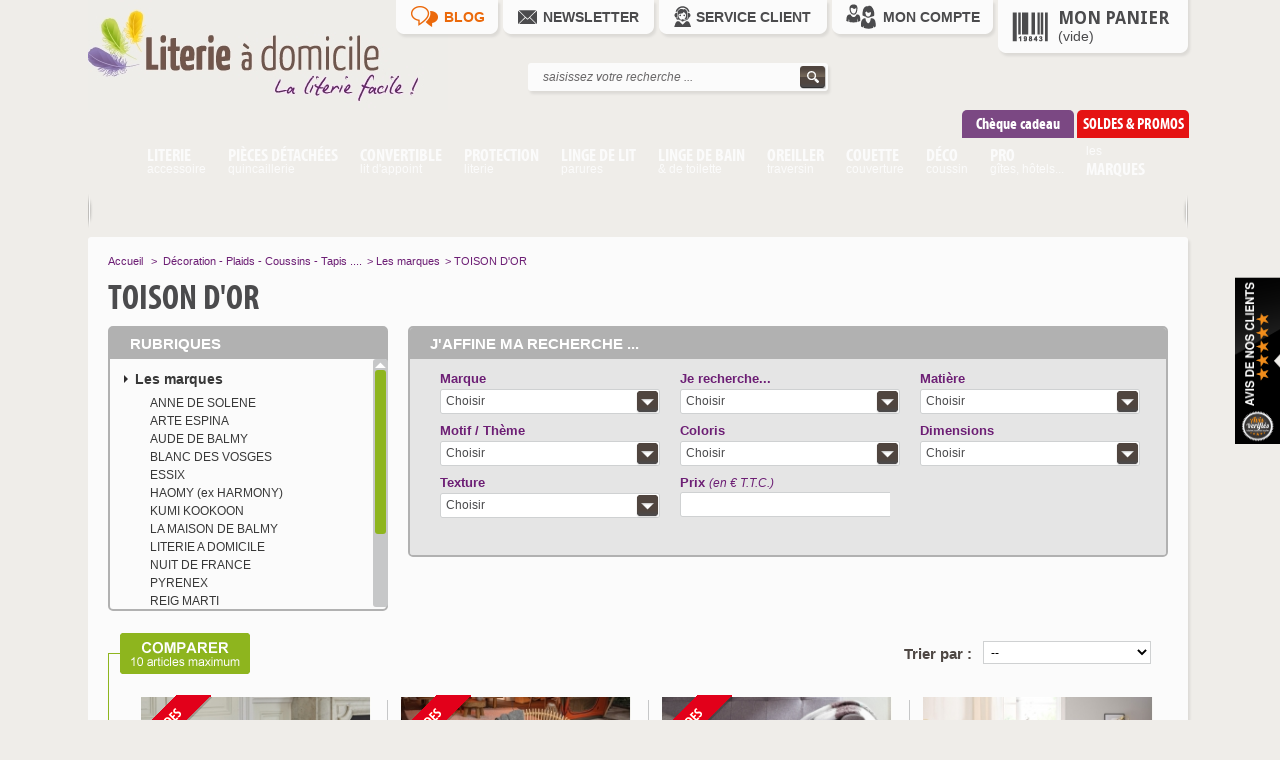

--- FILE ---
content_type: text/html; charset=utf-8
request_url: https://www.literie-a-domicile.com/305-toison-d-or-deco
body_size: 37119
content:
<!DOCTYPE html PUBLIC "-//W3C//DTD XHTML 1.1//EN" "http://www.w3.org/TR/xhtml11/DTD/xhtml11.dtd"> <!--[if lt IE 7]><html class="no-js lt-ie9 lt-ie8 lt-ie7 lt-ie6 " lang="en"> <![endif]--> <!--[if IE 7]><html class="no-js lt-ie9 lt-ie8 ie7" lang="en"> <![endif]--> <!--[if IE 8]><html class="no-js lt-ie9 ie8" lang="en"> <![endif]--> <!--[if gt IE 8]><html class="no-js ie9" lang="en" lang="fr"> <![endif]--><html xmlns="http://www.w3.org/1999/xhtml" xml:lang="fr"><head><title>TOISON D&#039;OR : plaid, dessus de lit, coussin - Literie &agrave; domicile</title><meta name="description" content="Des articles de très belle qualité pour décorer votre intérieur : plaid, jeté de lit, housse de coussin confectionnés en laine naturelle ou en synthétique" /><meta http-equiv="Content-Type" content="application/xhtml+xml; charset=utf-8" /><meta http-equiv="content-language" content="fr" /><meta name="generator" content="PrestaShop" /><meta name="robots" content="index,follow" /><link rel="icon" type="image/vnd.microsoft.icon" href="/img/favicon.ico?1724227446" /><link rel="shortcut icon" type="image/x-icon" href="/img/favicon.ico?1724227446" /><script type="text/javascript">/* <![CDATA[ */var baseDir='https://www.literie-a-domicile.com/';var baseUri='https://www.literie-a-domicile.com/';var static_token='dc515289779b4978d756ca14737d0e1f';var token='64aa379fe979e6a59f8c17a14f9800e5';var priceDisplayPrecision=2;var priceDisplayMethod=0;var roundMode=2;/* ]]> */</script><link href="https://www.literie-a-domicile.com/themes/literie/cache/v_668_977273867b457762c45943a1e3edcc33_all.css" rel="stylesheet" type="text/css" media="all" /><link rel="stylesheet" type="text/css" href="https://www.literie-a-domicile.com/themes/literie/css/print.css?1724227446" media="print" /><link rel="stylesheet" type="text/css" href="https://www.literie-a-domicile.com/themes/literie/css/import.css" /><link rel="stylesheet" type="text/css" href="https://www.literie-a-domicile.com/themes/literie/css/global.css" /><script src="/js/jquery/jquery-1.7.2.min.js" type="text/javascript">/* <![CDATA[ *//* ]]> */</script><script src="/js/jquery/jquery-migrate-1.2.1.js" type="text/javascript">/* <![CDATA[ *//* ]]> */</script><script src="/themes/literie/js/modules/blocklayered/blocklayered.js" type="text/javascript">/* <![CDATA[ *//* ]]> */</script><script src="/js/jquery/ui/jquery.ui.core.min.js" type="text/javascript">/* <![CDATA[ *//* ]]> */</script><script src="/js/jquery/ui/jquery.ui.widget.min.js" type="text/javascript">/* <![CDATA[ *//* ]]> */</script><script src="/js/jquery/ui/jquery.ui.mouse.min.js" type="text/javascript">/* <![CDATA[ *//* ]]> */</script><script src="/js/jquery/ui/jquery.ui.slider.min.js" type="text/javascript">/* <![CDATA[ *//* ]]> */</script><script src="/js/jquery/plugins/jquery.scrollTo.js" type="text/javascript">/* <![CDATA[ *//* ]]> */</script><script src="/js/jquery/plugins/jquery.easing.js" type="text/javascript">/* <![CDATA[ *//* ]]> */</script><script src="/js/tools.js" type="text/javascript">/* <![CDATA[ *//* ]]> */</script><script src="/themes/literie/js/jquery.nicescroll.min.js" type="text/javascript">/* <![CDATA[ *//* ]]> */</script><script src="/themes/literie/js/jquery.nicescroll.plus.js" type="text/javascript">/* <![CDATA[ *//* ]]> */</script><script src="/themes/literie/js/msdropdown/js/msdropdown/jquery.dd.min.js" type="text/javascript">/* <![CDATA[ *//* ]]> */</script><script src="/themes/literie/js/init.js" type="text/javascript">/* <![CDATA[ *//* ]]> */</script><script src="/themes/literie/js/jQueryRotate.js" type="text/javascript">/* <![CDATA[ *//* ]]> */</script><script src="/themes/literie/js/products-comparison.js" type="text/javascript">/* <![CDATA[ *//* ]]> */</script><script src="/themes/literie/js/modules/blockcart/ajax-cart.js" type="text/javascript">/* <![CDATA[ *//* ]]> */</script><script src="/js/jquery/plugins/autocomplete/jquery.autocomplete.js" type="text/javascript">/* <![CDATA[ *//* ]]> */</script><script src="/modules/pm_advancedtopmenu/js/pm_advancedtopmenu.js" type="text/javascript">/* <![CDATA[ *//* ]]> */</script><script src="/modules/dmuiconsproducts/icons.js" type="text/javascript">/* <![CDATA[ *//* ]]> */</script><script src="/modules/favoriteproducts/favoriteproducts.js" type="text/javascript">/* <![CDATA[ *//* ]]> */</script><script src="/modules/netreviews/views/js/avisverifies-tpl.js" type="text/javascript">/* <![CDATA[ *//* ]]> */</script><script src="/modules/dmuchequenfois/views/js/global.js" type="text/javascript">/* <![CDATA[ *//* ]]> */</script><script src="/modules/dmucommunes/views/js/dmucommunes.js" type="text/javascript">/* <![CDATA[ *//* ]]> */</script><script src="/js/jquery/plugins/fancybox/jquery.fancybox.js" type="text/javascript">/* <![CDATA[ *//* ]]> */</script><script src="/modules/dmuconsent/views/js/dmuconsent.js" type="text/javascript">/* <![CDATA[ *//* ]]> */</script><script src="/modules/lgcookieslaw/views/js/front.js" type="text/javascript">/* <![CDATA[ *//* ]]> */</script><script src="/modules/quantitydiscountpro/views/js/qdp.js" type="text/javascript">/* <![CDATA[ *//* ]]> */</script><script src="/modules/blocktopmenu/js/hoverIntent.js" type="text/javascript">/* <![CDATA[ *//* ]]> */</script><script src="/modules/blocktopmenu/js/superfish-modified.js" type="text/javascript">/* <![CDATA[ *//* ]]> */</script><script src="/modules/blocktopmenu2/js/hoverIntent.js" type="text/javascript">/* <![CDATA[ *//* ]]> */</script><script src="/modules/blocktopmenu2/js/superfish-modified.js" type="text/javascript">/* <![CDATA[ *//* ]]> */</script><script src="/modules/dmuinfoline/js/jquery.marquee.min.js?v=3" type="text/javascript">/* <![CDATA[ *//* ]]> */</script><!--[if lt IE 8]><script src="https://www.literie-a-domicile.com/modules/pm_advancedtopmenu/js/pm_advancedtopmenuiefix.js" type="text/javascript">/* <![CDATA[ *//* ]]> */</script><![endif]--><link rel="stylesheet" type="text/css" href="/modules/addblocks/css/slideshow.css" /><link rel="stylesheet" type="text/css" href="/modules/addblocks/css/front.css" /><script type="text/javascript">/* <![CDATA[ */var favorite_products_url_add='https://www.literie-a-domicile.com/module/favoriteproducts/actions?process=add';var favorite_products_url_remove='https://www.literie-a-domicile.com/module/favoriteproducts/actions?process=remove';/* ]]> */</script><script type="text/javascript">/* <![CDATA[ */function updateFormDatas()
{var nb=$('#quantity_wanted').val();var id=$('#idCombination').val();$('.paypal_payment_form input[name=quantity]').val(nb);$('.paypal_payment_form input[name=id_p_attr]').val(id);}
$(document).ready(function(){if($('#in_context_checkout_enabled').val()!=1)
{$('#payment_paypal_express_checkout').click(function(){$('#paypal_payment_form_cart').submit();return false;});}var jquery_version=$.fn.jquery.split('.');if(jquery_version[0]>=1&&jquery_version[1]>=7)
{$('body').on('submit',".paypal_payment_form",function(){updateFormDatas();});}
else{$('.paypal_payment_form').live('submit',function(){updateFormDatas();});}function displayExpressCheckoutShortcut(){var id_product=$('input[name="id_product"]').val();var id_product_attribute=$('input[name="id_product_attribute"]').val();$.ajax({type:"GET",url:baseDir+'/modules/paypal/express_checkout/ajax.php',data:{get_qty:"1",id_product:id_product,id_product_attribute:id_product_attribute},cache:false,success:function(result){if(result=='1'){$('#container_express_checkout').slideDown();}else{$('#container_express_checkout').slideUp();}
return true;}});}$('select[name^="group_"]').change(function(){setTimeout(function(){displayExpressCheckoutShortcut()},500);});$('.color_pick').click(function(){setTimeout(function(){displayExpressCheckoutShortcut()},500);});if($('body#product').length>0)
setTimeout(function(){displayExpressCheckoutShortcut()},500);var modulePath='modules/paypal';var subFolder='/integral_evolution';var baseDirPP=baseDir.replace('http:','https:');var fullPath=baseDirPP+modulePath+subFolder;var confirmTimer=false;if($('form[target="hss_iframe"]').length==0){if($('select[name^="group_"]').length>0)
displayExpressCheckoutShortcut();return false;}else{checkOrder();}function checkOrder(){if(confirmTimer==false)
confirmTimer=setInterval(getOrdersCount,1000);}});/* ]]> */</script><link rel="canonical" href="https://www.literie-a-domicile.com/41_toison-d-or" /><script async src="https://www.googletagmanager.com/gtag/js?id=G-GC16LSJB4C">/* <![CDATA[ *//* ]]> */</script><script>/* <![CDATA[ */window.dataLayer=window.dataLayer||[];function gtag(){dataLayer.push(arguments);}
gtag('js',new Date());gtag('config','G-GC16LSJB4C',{'anonymize_ip':true,'cookie_expires':31536000});gtag('config','AW-1009084624');/* ]]> */</script><script>/* <![CDATA[ */var module_path_2p="/modules/dmu2panalytics/";var token_js="99e6d840bfb2845d247bea30722ee417";var token_2p="d9670451ed438efc810eff1a9504cff9";var client_2p="16967342f7e241";/* ]]> */</script><script src="/modules/dmu2panalytics/views/js/js-error.js">/* <![CDATA[ *//* ]]> */</script><script src="/modules/dmu2panalytics/views/js/2p-analytics.js" async>/* <![CDATA[ *//* ]]> */</script><script async="" src="https://us1-search.doofinder.com/5/script/814dbf41082751346b30cb45d166f263.js" type="text/javascript">/* <![CDATA[ *//* ]]> */</script><script>/* <![CDATA[ */var dfProductLinks=[];var dfLinks=Object.keys(dfProductLinks);var doofinderAppendAfterBanner="none";var doofinderQuerySelector="#search_query_top";/* ]]> */</script><script type="text/javascript">/* <![CDATA[ */var lgcookieslaw_cookie_name="__lglaw";var lgcookieslaw_session_time="31536000";var lgcookieslaw_reload=0;var lgcookieslaw_block=0;var lgcookieslaw_position=3;/* ]]> */</script><script async src="https://www.googletagmanager.com/gtag/js?id=AW-1009084624">/* <![CDATA[ *//* ]]> */</script><script>/* <![CDATA[ */window.dataLayer=window.dataLayer||[];function gtag(){dataLayer.push(arguments);}gtag('js',new Date());gtag('config','AW-1009084624');/* ]]> */</script></head><body class="  " id="category"><div id="page"><div id="header"><div id="header_left"> <a href="https://www.literie-a-domicile.com/" id="header_logo" title="Literie &agrave; domicile"> <img class="logo" src="/img/logo.jpg?1724227446" alt="Literie &agrave; domicile" width="360" height="110"  /> </a></div><div id="header_right"> <a class="btn_blog" href="https://www.literie-a-domicile.com/blog.html">Blog</a> <a class="btn_nl" href="#">Newsletter</a><div id="dmunl"><div id="dmunl_top"></div><div id="dmunl_middle"><div id="dmunl_middle_bis" style="display:block;"> <strong>En m&#039;inscrivant &agrave; la newsletter, je b&eacute;n&eacute;ficie en avant-premi&egrave;re des :</strong><p> - ventes priv&eacute;es<br /> - soldes priv&eacute;es<br /> - codes promos personnalis&eacute;s<br /> <br /> <em>(je note que je peux me d&eacute;sinscrire facilement &agrave; tout instant)</em></p></div><div id="div_desincription" style="display:none;"> <span id="m_deja_inscrit">Je suis d&eacute;j&agrave; inscrit(e)</span> <a href="javascript:;" id="m_me_desinscrire" rel="">Me d&eacute;sinscrire</a></div><div id="div_inscription" style="display:block;"> <input type="text" id="nl_header_mail" value="" /> <a href="javascript:;" id="m_sinscrire">s&#039;inscrire</a></div><div id="ajax_loader_nl2"></div><p id="error_nl2">&nbsp;</p><script type="text/javascript">/* <![CDATA[ */var dmu_url_ajax='http://www.literie-a-domicile.com/modules/blocknewsletter/ajax.php';$('#m_me_desinscrire').click(function(){$('#ajax_loader_nl2').show();$.ajax({type:'POST',url:dmu_url_ajax,data:{email:$('#m_me_desinscrire').attr('rel'),desinscription:1},dataType:'json',success:function(data){if(data.erreur)
{$('#ajax_loader_nl2').hide();$("#error_nl2").html(data.text_erreur);$("#error_nl2").addClass('error_nl');$("#error_nl2").show().delay(2400).fadeOut(800);}
else
{$('#ajax_loader_nl2').hide();$("#error_nl2").html(data.text_ok);$("#error_nl2").addClass('success_nl');$("#error_nl2").show().delay(2400).fadeOut(800);$('#div_desincription').hide();$('#dmunl_middle_bis').show();$('#div_inscription').show();}}});});$('#m_sinscrire').click(function(){$('#ajax_loader_nl2').show();$.ajax({type:'POST',url:dmu_url_ajax,data:{email:$('#nl_header_mail').val()},dataType:'json',success:function(data){if(data.erreur)
{$('#ajax_loader_nl2').hide();$("#error_nl2").html(data.text_erreur);$("#error_nl2").addClass('error_nl');$("#error_nl2").show().delay(2400).fadeOut(800);}
else
{$('#ajax_loader_nl2').hide();$("#error_nl2").html(data.text_ok);$("#error_nl2").addClass('success_nl');$("#error_nl2").show().delay(2400).fadeOut(800);$('#div_desincription').show();$('#dmunl_middle_bis').hide();$('#div_inscription').hide();}}});});/* ]]> */</script></div><div id="dmunl_bottom"></div></div> <a class="btn_sc" href="#">Service client</a><div id="dmuserviceclient"><div id="dmuserviceclient_top"></div><div id="dmuserviceclient_middle"><p> <strong>Notre service client est disponible :</strong> <br /> - du lundi au vendredi de 9H30 &agrave; 12H30 et de 14H00 &agrave; 17H30</p><ul class="sc_liens"><li class="title"><span>Par t&eacute;l&eacute;phone</span></li><li><p> <strong>02 97 49 10 77</strong> (appel non-surtax&eacute;)</p></li><li class="title"><span>Par courriel</span></li><li><p> <a href="/cdn-cgi/l/email-protection#6d18050a001e18002d080f001a060f1a401e401b050b0f180f081a4318050b" data-mail="decmailto" id="mailsender"><strong><span data-mail="decmail"><span class="__cf_email__" data-cfemail="8affe2ede7f9ffe7caefe8e7fde1e8fda7f9a7fce2ece8ffe8effda4ffe2ec">[email&#160;protected]</span></span></strong></a></p></li><li class="title"><span>Aller &agrave; l&#039;entrep&ocirc;t</span></li><li><p> <strong>Zone de Tréhuinec - 8 rue Blaise Pascal</strong> <br /> <strong>56890 PLESCOP</strong></p></li></ul></div><div id="dmuserviceclient_bottom"></div></div><script data-cfasync="false" src="/cdn-cgi/scripts/5c5dd728/cloudflare-static/email-decode.min.js"></script><script type="text/javascript">/* <![CDATA[ */$(document).ready(function(){var btn_sc=new HoverWatcher('.btn_sc');var dmuserviceclient=new HoverWatcher('#dmuserviceclient');$(".btn_sc").click(function(){},function(){if($("#dmuserviceclient").hasClass('hovered')){$(".btn_sc").toggleClass('hover');$("#dmuserviceclient").toggleClass('hovered');$("#dmuserviceclient").stop(true,true).slideUp(150);}else{$(".hovered").stop(true,true).slideUp(150);$(".hovered").removeClass('hovered')
$(".hover").removeClass('hover')
$(".btn_sc").toggleClass('hover');$("#dmuserviceclient").toggleClass('hovered');$("#dmuserviceclient").stop(true,true).slideDown(150);}});var btn_nl=new HoverWatcher('.btn_nl');var dmunl=new HoverWatcher('#dmunl');$(".btn_nl").click(function(){},function(){if($("#dmunl").hasClass('hovered')){$("#dmunl").toggleClass('hovered')
$(".btn_nl").toggleClass('hover');$("#dmunl").stop(true,true).slideUp(150);}else{$(".hovered").stop(true,true).slideUp(150);$(".hovered").removeClass('hovered')
$(".hover").removeClass('hover')
$(".btn_nl").toggleClass('hover');$("#dmunl").toggleClass('hovered')
$("#dmunl").stop(true,true).slideDown(150);}});});/* ]]> */</script><a class="btn_mc" href="javascript:;">Mon compte</a><div id="dmuuser_info_menu"><div id="dmuuser_info_menu_top"></div><div id="dmuuser_info_menu_middle"><div id="dmuuser_info_menu_connecte" style="display:none"><ul class="moncompte_liens2"><li class="title"><span>Mon compte</span></li><li><a href="https://www.literie-a-domicile.com/identite">Mon profil</a></li><li><a href="https://www.literie-a-domicile.com/adresses">Mon carnet d'adresses</a></li></ul><ul class="moncompte_liens2"><li class="title"><span>Mes avantages</span></li><li><a href="https://www.literie-a-domicile.com/bons-de-reduction">Mes bons de réductions</a></li><li><a href="#">Mes filleuls</a></li><li><a href="#">Mes chèques cadeau</a></li></ul><ul class="moncompte_liens2"><li class="title"><span>Mes achats</span></li><li><a href="https://www.literie-a-domicile.com/module/favoriteproducts/account">Ma liste d'articles préférés</a></li><li><a href="https://www.literie-a-domicile.com/historique-des-commandes">Mes commandes</a></li><li><a href="https://www.literie-a-domicile.com/historique-des-commandes">Mes factures</a></li><li><a href="https://www.literie-a-domicile.com/details-de-la-commande">Mes retours produits</a></li></ul><ul class="moncompte_liens2"><li class="title"><span>Mes avis</span></li><li><a href="#">Ma liste d'avis</a></li></ul> <a href="https://www.literie-a-domicile.com/?mylogout" id="m_deco">Me déconnecter</a></div><div id="dmuuser_info_menu_deconnecte" style="display:block"> <span class="h5"><a href="https://www.literie-a-domicile.com/mon-compte">Je suis nouveau client, je crée mon compte...</a></span><hr /> <span class="h5">Je suis déjà client, je m'identifie...</span> <input autocomplete="off" type="text" id="dmuuser_info_email" value="" name="email" placeholder="adresse mail" /> <input autocomplete="off" type="password" id="dmuuser_info_mdp" value="" name="password" placeholder="mot de passe" /> <input id="dmuuser_info_urlsite" type="hidden" value="https://www.literie-a-domicile.com/" /> <input id="dmuuser_info_txtmoncompte" type="hidden" value="Mon compte" /> <a id="dmuuser_info_submit" href="javascript:;"/>OK</a> <a href="https://www.literie-a-domicile.com/mot-de-passe-oublie" id="dmuuser_info_mdp_oublie">J'ai oublié mon mot de passe ?</a><p id="dmuuser_info_ajax_result"></p></div></div><div id="dmuuser_info_menu_bottom"></div></div><script type="text/javascript">/* <![CDATA[ */$(document).ready(function(){var btn_mc=new HoverWatcher('.btn_mc');var dmuuser_info_menu=new HoverWatcher('#dmuuser_info_menu');$(".btn_mc").click(function(){},function(){if($("#dmuuser_info_menu").hasClass('hovered')){$(".btn_mc").toggleClass('hover');$("#dmuuser_info_menu").toggleClass('hovered')
$("#dmuuser_info_menu").stop(true,true).slideUp(150);}else{$(".hovered").stop(true,true).slideUp(150);$(".hovered").removeClass('hovered')
$(".hover").removeClass('hover')
$(".btn_mc").toggleClass('hover');$("#dmuuser_info_menu").toggleClass('hovered')
$("#dmuuser_info_menu").stop(true,true).slideDown(150);}});$("#dmuuser_info_submit").hover(function(){var dmu_url_ajax=$("#dmuuser_info_urlsite").val()+'modules/blockuserinfo/ajax.php';var dmu_login=$("#dmuuser_info_email").val();var dmu_mdp=$("#dmuuser_info_mdp").val();$("#dmuuser_info_ajax_result").html('<img alt="" src="'+$("#dmuuser_info_urlsite").val()+'themes/literie/img/ajax-loader2.gif" />');$("#dmuuser_info_ajax_result").show();$.ajax({type:'POST',url:dmu_url_ajax,data:{email:dmu_login,password:dmu_mdp},dataType:'json',success:function(data){if(data.erreur)
{$("#dmuuser_info_email").css({'border':'1px #bababa solid','color':'#4B4B4D'});$("#dmuuser_info_mdp").css({'border':'1px #bababa solid','color':'#4B4B4D'});if(data.field=='email')
{$("#dmuuser_info_email").css({'border':'1px #D90000 solid','color':'#D90000'});}
if(data.field=='password')
{$("#dmuuser_info_mdp").css({'border':'1px #D90000 solid','color':'#D90000'});}
$("#dmuuser_info_ajax_result").html(data.text_erreur);$("#dmuuser_info_ajax_result").show();}
else
{$("#dmuuser_info_ajax_result").html("");$("#dmuuser_info_ajax_result").hide();$("#dmuuser_info_menu").slideUp(100,function(){$(".btn_mc").removeClass("hover");}).removeClass("dmuuser_info_menu_hover");$("#dmuuser_info_menu_deconnecte").hide();$("#dmuuser_info_menu_connecte").show();}}});});});/* ]]> */</script><script type="text/javascript">/* <![CDATA[ */var CUSTOMIZE_TEXTFIELD=1;var img_dir='https://www.literie-a-domicile.com/themes/literie/img/';/* ]]> */</script><script type="text/javascript">/* <![CDATA[ */var customizationIdMessage='Personnalisation';var removingLinkText='supprimer cet article du panier';var freeShippingTranslation='Livraison gratuite !';var freeProductTranslation='Gratuit !';var delete_txt='Supprimer';/* ]]> */</script><div id="shopping_cart"> <a href="javascript:;"> <span class="cart_title"> Mon panier </span> <span class="cart_sum"> <span class="ajax_cart_quantity hidden">0</span> <span class="ajax_cart_product_txt hidden">article</span> <span class="ajax_cart_product_txt_s hidden">articles</span> <span class="ajax_cart_no_product">(vide)</span> </span> </a></div><div id="cart_block"> </a><div class="cart_top"></div><div class="block_content"><div class="expanded" id="cart_block_list"><p class="show" id="cart_block_no_products">Aucun produit</p><table id="vouchers" style="display:none;"><tbody></tbody></table><div class="cart_sep" style="display:none;"></div><div id="cart-prices"><p style="display:none;"> <span class="price ajax_cart_shipping_cost" id="cart_block_shipping_cost">0,00 €</span> <span>Expédition</span> <span class="cart_sep"></span></p><p style="display:none;"> <span class="price cart_block_wrapping_cost" id="cart_block_wrapping_cost">0,00 €</span> <span>Emballage</span> <span class="cart_sep"></span></p><p> <span class="price ajax_block_cart_total ajax_cart_total" id="cart_block_total">0,00 €</span> <span class="span_total">Total</span></p></div><p id="cart-buttons"> <a href="https://www.literie-a-domicile.com/commande" id="button_order_cart" rel="nofollow" title="Commander">Commander</a></p></div></div><div class="cart_bottom"></div><div style="clear:both"></div></div><div id="search_block_top"><form action="https://www.literie-a-domicile.com/recherche" id="searchbox" method="get"> <label>Rechercher</label> <input type="hidden" name="controller" value="search" /> <input type="hidden" name="orderby" value="position" /> <input type="hidden" name="orderway" value="desc" /> <input class="search_query" type="text" id="search_query_top" name="search_query" value="saisissez votre recherche ..." onfocus="javascript:if(this.value == 'saisissez votre recherche ...')this.value='';" /> <input type="submit" name="submit_search" value="Rechercher" class="buttons" /></form></div><script type="text/javascript">/* <![CDATA[ */$('document').ready(function(){$("#search_query_top").autocomplete('https://www.literie-a-domicile.com/recherche',{minChars:3,max:10,width:500,selectFirst:false,scroll:false,cacheLength:0,dataType:"json",formatItem:function(data,i,max,value,term){return value;},parse:function(data){var mytab=new Array();for(var i=0;i<data.length;i++)
mytab[mytab.length]={data:data[i],value:data[i].cname+' > '+data[i].pname};return mytab;},extraParams:{ajaxSearch:1,id_lang:1}}).result(function(event,data,formatted){$('#search_query_top').val(data.pname);document.location.href=data.product_link;})});/* ]]> */</script><div id="pre_menu"><div class="onglets"> <a class="onglet_1" href="https://www.literie-a-domicile.com/92-soldes-et-bonnes-affaires#/theme-1742" style="background:#E51313 url(/modules/pm_advancedtopmenu/img/h5.png) 0 0 no-repeat;color:#fff;border-top-left-radius:5px;border-top-right-radius:5px;margin:0 3px 0 0;">SOLDES & PROMOS</a> <a class="onglet_2" href="/cheque-cadeau" style="background:#7b4883 url(/modules/pm_advancedtopmenu/img/h5.png) 0 0 no-repeat;color:#fff;border-top-left-radius:5px;border-top-right-radius:5px;margin:0 3px 0 0;">Chèque cadeau</a></div></div></div><div class="clear"></div><div id="adtm_menu"><div id="adtm_menu_inner"><ul id="menu"><li class="li-niveau1 advtm_menu_23 "><a class=" a-niveau1" href="/" title="Accueil"><span class="advtm_menu_span advtm_menu_span_23"><span class="gauche"></span><span class="milieu">Accueil</span><span class="droite"></span></span></a></li><li class="li-niveau1 advtm_menu_2  sub"><a class=" a-niveau1" href="https://www.literie-a-domicile.com/4-literie-accessoires" title="Literie accessoire "><span class="advtm_menu_span advtm_menu_span_2"><span class="gauche"></span><span class="milieu">Literie<small>accessoire</small></span><span class="droite"></span></span><!--[if gte IE 7]><!--></a><!--<![endif]--> <!--[if lte IE 6]><table><tr><td><![endif]--><div class="adtm_sub"><div class="adtm_sub_content"><div class="haut_menu" style="width:837px"><p>Matelas - Sommiers - Cadres à lattes - Lits malins - Pieds de lit - Têtes de lit - Accessoires - Quincaillerie</p></div><div class="les_colonnes"><div class="col colonne 1"><div class="adtm_column adtm_column_208 first"><style type="text/css">.class_col_208 { background-color:#e51313 !important; }
                                    .class_col_208:hover { background-color:#7b4883 !important; }</style><span class="h5 class_col_208"><a class="" href="https://www.literie-a-domicile.com/477-soldes-literie-accessoires" title="SOLDES">SOLDES</a></span></div><div class="adtm_column adtm_column_217"><style type="text/css">.class_col_217 { background-color:#8eb51e !important; }
                                    .class_col_217:hover { background-color:#919191 !important; }</style><span class="h5 class_col_217"><a class="" href="https://www.literie-a-domicile.com/553-matelas-et-sommier-livres-en-2448h" title="LIVRÉS en 24/48 H">LIVRÉS en 24/48 H</a></span><ul class="adtm_elements adtm_elements_217"><li><a class="" href="https://www.literie-a-domicile.com/555-sommier-livre-en-24-48h" title="sommier livré en 24/48H">sommier livré en 24/48H</a></li></ul></div><div class="adtm_column adtm_column_14"><style type="text/css">.class_col_14 { background-color:#8eb51e !important; }
                                    .class_col_14:hover { background-color:#919191 !important; }</style><span class="h5 class_col_14"><a class="" href="https://www.literie-a-domicile.com/13-literie-matelas" title="MATELAS">MATELAS</a></span><ul class="adtm_elements adtm_elements_14"><li><a class="" href="https://www.literie-a-domicile.com/91-matelas-ressorts-literie-a-domicile" title="matelas à ressorts">matelas à ressorts</a></li><li><a class="" href="https://www.literie-a-domicile.com/193-matelas-mousse-literie-a-domicile" title="matelas mousse">matelas mousse</a></li><li><a class="" href="https://www.literie-a-domicile.com/194-matelas-latex-literie-a-domicile" title="matelas latex">matelas latex</a></li></ul></div><div class="adtm_column adtm_column_18"><style type="text/css">.class_col_18 { background-color:#8eb51e !important; }
                                    .class_col_18:hover { background-color:#919191 !important; }</style><span class="h5 class_col_18"><a class="" href="https://www.literie-a-domicile.com/16-surmatelas" title="SURMATELAS">SURMATELAS</a></span><ul class="adtm_elements adtm_elements_18"><li><a class="" href="https://www.literie-a-domicile.com/275-garnissage-naturel" title="garnissage naturel">garnissage naturel</a></li><li><a class="" href="https://www.literie-a-domicile.com/276-garnissage-synthetique" title="garnissage synthétique">garnissage synthétique</a></li><li><a class="" href="https://www.literie-a-domicile.com/277-mousse-a-memoire" title="mousse à mémoire">mousse à mémoire</a></li></ul></div></div><div class="col colonne 2"><div class="adtm_column adtm_column_15 first"><style type="text/css">.class_col_15 { background-color:#8eb51e !important; }
                                    .class_col_15:hover { background-color:#919191 !important; }</style><span class="h5 class_col_15"><a class="" href="https://www.literie-a-domicile.com/14-sommiers" title="SOMMIERS">SOMMIERS</a></span><ul class="adtm_elements adtm_elements_15"><li><a class="" href="https://www.literie-a-domicile.com/321-cadre-a-lattes" title="cadre à lattes">cadre à lattes</a></li><li><a class="" href="https://www.literie-a-domicile.com/492-cadre-a-lattes-extensible" title="cadre à lattes extensible">cadre à lattes extensible</a></li><li><a class="" href="https://www.literie-a-domicile.com/881-lit-gigogne" title="lit gigogne">lit gigogne</a></li><li><a class="" href="https://www.literie-a-domicile.com/599-sommier-coffre" title="sommier coffre">sommier coffre</a></li><li><a class="" href="https://www.literie-a-domicile.com/372-sommier-extraplat" title="sommier extraplat">sommier extraplat</a></li><li><a class="" href="https://www.literie-a-domicile.com/322-literie-sommier-tapissier" title="sommier tapissier">sommier tapissier</a></li><li><a class="" href="https://www.literie-a-domicile.com/549-sommier-jambes-relevables" title="sommier jambes relevables">sommier jambes relevables</a></li><li><a class="" href="https://www.literie-a-domicile.com/323-literie-sommier-decor" title="sommier décor">sommier décor</a></li><li><a class="" href="https://www.literie-a-domicile.com/326-literie-sommier-a-lattes-en-kit" title="sommier en kit">sommier en kit</a></li><li><a class="" href="https://www.literie-a-domicile.com/327-cadre-a-lattes-pliable" title="sommier pliable">sommier pliable</a></li><li><a class="" href="https://www.literie-a-domicile.com/401-sommier-pour-bateau-van-fourgon" title="sommier camping-car">sommier camping-car</a></li></ul></div><div class="adtm_column adtm_column_233"> <span class="h5 class_col_233"><a class="" href="https://www.literie-a-domicile.com/634-matelas-et-sommier-bio" title="MATELAS & SOMMIER BIO">MATELAS & SOMMIER BIO</a></span></div><div class="adtm_column adtm_column_151"><style type="text/css">.class_col_151 { background-color:#8eb51e !important; }
                                    .class_col_151:hover { background-color:#919191 !important; }</style><span class="h5 class_col_151"><a class="" href="https://www.literie-a-domicile.com/328-literie-matelas-sommier-relaxation" title="LITERIE RELAXATION">LITERIE RELAXATION</a></span><ul class="adtm_elements adtm_elements_151"><li><a class="" href="https://www.literie-a-domicile.com/329-literie-matelas-relaxation" title="matelas relaxation">matelas relaxation</a></li><li><a class="" href="https://www.literie-a-domicile.com/330-sommier-relaxation-manuel" title="sommier relaxation manuel">sommier relaxation manuel</a></li><li><a class="" href="https://www.literie-a-domicile.com/570-sommier-relaxation-electrique" title="sommier relaxation électrique">sommier relaxation électrique</a></li></ul></div></div><div class="col colonne 3"><div class="adtm_column adtm_column_20 first"><style type="text/css">.class_col_20 { background-color:#8eb51e !important; }
                                    .class_col_20:hover { background-color:#919191 !important; }</style><span class="h5 class_col_20"><a class="" href="https://www.literie-a-domicile.com/18-accessoires-literie" title="ACCESSOIRES LITERIE">ACCESSOIRES LITERIE</a></span><ul class="adtm_elements adtm_elements_20"><li><a class="" href="https://www.literie-a-domicile.com/589-equipemement-electrique" title="équipement électrique">équipement électrique</a></li><li><a class="" href="https://www.literie-a-domicile.com/345-isolateur-de-sommier-protege-sommier-a-lattes" title="isolateur de sommier">isolateur de sommier</a></li><li><a href="https://www.literie-a-domicile.com/352-literie-a-domicile-produit-d-entretien-literie" title="produit d'entretien literie"  class="">produit d'entretien literie</a></li><li><a class="" href="https://www.literie-a-domicile.com/341-literie-tete-de-lit-decoration-chambre" title="tête de lit">tête de lit</a></li><li><a class="" href="https://www.literie-a-domicile.com/658-housse-de-tete-de-lit" title="housse de tête de lit">housse de tête de lit</a></li></ul></div><div class="adtm_column adtm_column_19"><style type="text/css">.class_col_19 { background-color:#8eb51e !important; }
                                    .class_col_19:hover { background-color:#919191 !important; }</style><span class="h5 class_col_19"><a class="" href="https://www.literie-a-domicile.com/17-pieds-de-sommier" title="PIEDS DE SOMMIER">PIEDS DE SOMMIER</a></span><ul class="adtm_elements adtm_elements_19"><li><a class="" href="https://www.literie-a-domicile.com/94-pieds-de-sommier-tapissier" title="pied de sommier tapissier">pied de sommier tapissier</a></li><li><a class="" href="https://www.literie-a-domicile.com/891-pieds-de-lit-anti-punaises" title="pied de lit anti-punaises">pied de lit anti-punaises</a></li><li><a class="" href="https://www.literie-a-domicile.com/93-pieds-de-cadre-a-lattes" title="pied de cadre à lattes">pied de cadre à lattes</a></li><li><a class="" href="https://www.literie-a-domicile.com/337-literie-pieds-a-roulettes-pour-lit" title="pied à roulettes">pied à roulettes</a></li><li><a class="" href="https://www.literie-a-domicile.com/96-pied-central-de-renfort" title="pied central de renfort">pied central de renfort</a></li><li><a class="" href="https://www.literie-a-domicile.com/335-literie-pieds-de-liaison-sommier-tapissier" title="pied de liaison">pied de liaison</a></li></ul></div></div><div class="col colonne 4"><div class="adtm_column adtm_column_101 first"><style type="text/css">.class_col_101 { background-color:#ffc000 !important; }
                                    .class_col_101:hover { background-color:#919191 !important; }</style><span class="h5 class_col_101"><a class="" href="https://www.literie-a-domicile.com/19-services" title="NOS SERVICES">NOS SERVICES</a></span><ul class="adtm_elements adtm_elements_101"><li><a class="" href="https://www.literie-a-domicile.com/357-debarras-vieille-literie" title="débarras vieille literie">débarras vieille literie</a></li></ul></div><div class="adtm_column adtm_column_167"><style type="text/css">.class_col_167 { background-color:#ef6000 !important; }
                                    .class_col_167:hover { background-color:#919191 !important; }</style><span class="h5 class_col_167"><a class="" href="https://www.literie-a-domicile.com/467-literie-et-accessoires-bonnes-affaires" title="BONNES AFFAIRES">BONNES AFFAIRES</a></span><ul class="adtm_elements adtm_elements_167"><li><a class="" href="https://www.literie-a-domicile.com/518-produits-reconditionnes-literie-accessoires" title="produits reconditionnés">produits reconditionnés</a></li></ul></div></div><div class="col colonne 5"><div class="adtm_column adtm_column_23 first"><style type="text/css">.class_col_23 { background-color:#7030a0 !important; }
                                    .class_col_23:hover { background-color:#919191 !important; }</style><span class="h5 class_col_23"><a class="adtm_unclickable" href="#" title="LES MARQUES">LES MARQUES</a></span><ul class="adtm_elements adtm_elements_23"><li><a class="" href="https://www.literie-a-domicile.com/619-accessom" title="ACCESSOM">ACCESSOM</a></li><li><a class="" href="https://www.literie-a-domicile.com/377-biosense-literie" title="BIOSENSE">BIOSENSE</a></li><li><a class="" href="https://www.literie-a-domicile.com/539-davilaine" title="DAVILAINE">DAVILAINE</a></li><li><a class="" href="https://www.literie-a-domicile.com/376-drouault-surmatelas" title="DROUAULT">DROUAULT</a></li><li><a class="" href="https://www.literie-a-domicile.com/365-matelas-duvivier" title="DUVIVIER">DUVIVIER</a></li><li><a class="" href="https://www.literie-a-domicile.com/366-ebac-literie" title="EBAC">EBAC</a></li><li><a class="" href="https://www.literie-a-domicile.com/659-haomy-literie" title="HAOMY (ex HARMONY)">HAOMY (ex HARMONY)</a></li><li><a class="" href="https://www.literie-a-domicile.com/373-literie-a-domicile-sommier-matelas" title="LITERIE A DOMICILE">LITERIE A DOMICILE</a></li><li><a class="" href="https://www.literie-a-domicile.com/494-logure" title="LOGURE">LOGURE</a></li><li><a class="" href="https://www.literie-a-domicile.com/574-margot-pieds-de-sommier" title="MARGOT">MARGOT</a></li><li><a class="" href="https://www.literie-a-domicile.com/759-my-quintus-accessoires-lit" title="MY QUINTUS">MY QUINTUS</a></li><li><a class="" href="https://www.literie-a-domicile.com/947-nuit-de-france-literie" title="NUIT DE FRANCE">NUIT DE FRANCE</a></li><li><a class="" href="https://www.literie-a-domicile.com/946-nuit-des-vosges" title="NUIT DES VOSGES">NUIT DES VOSGES</a></li><li><a class="" href="https://www.literie-a-domicile.com/375-pyrenex-surmatelas" title="PYRENEX">PYRENEX</a></li><li><a class="" href="https://www.literie-a-domicile.com/367-sedac-france-literie" title="SEDAC-France">SEDAC-France</a></li><li><a class="" href="https://www.literie-a-domicile.com/540-sleeping-days" title="SLEEPING DAYS">SLEEPING DAYS</a></li><li><a class="" href="https://www.literie-a-domicile.com/402-spacerflex" title="SPACERFLEX">SPACERFLEX</a></li><li><a class="" href="https://www.literie-a-domicile.com/535-tdr-pied-de-sommier" title="TDR">TDR</a></li></ul></div></div><div class="col image" style="margin:-59px 0px 0px 10px;"></div></div></div></div> <!--[if lte IE 6]></td></tr></table></a><![endif]--></li><li class="li-niveau1 advtm_menu_29  sub"><a class=" a-niveau1" href="https://www.literie-a-domicile.com/698-pieces-detachees-quincaillerie" title="pièces détachées quincaillerie "><span class="advtm_menu_span advtm_menu_span_29"><span class="gauche"></span><span class="milieu">pièces détachées<small>quincaillerie</small></span><span class="droite"></span></span><!--[if gte IE 7]><!--></a><!--<![endif]--> <!--[if lte IE 6]><table><tr><td><![endif]--><div class="adtm_sub"><div class="adtm_sub_content"><div class="haut_menu" style="width:837px"><p>Lattes de sommier - Embouts de lattes - Arrêts de matelas - Liaisons pour sommiers - Moteurs &amp; télécommandes - Pieds de lit - Quincaillerie - Mécanismes &amp; articulations</p></div><div class="les_colonnes"><div class="col colonne 1"><div class="adtm_column adtm_column_244 first"><style type="text/css">.class_col_244 { background-color:#8eb51e !important; }
                                    .class_col_244:hover { background-color:#919191 !important; }</style><span class="h5 class_col_244"><a class="" href="https://www.literie-a-domicile.com/726-lattes" title="LATTES">LATTES</a></span><ul class="adtm_elements adtm_elements_244"><li><a class="" href="https://www.literie-a-domicile.com/762-latte-pleine" title="latte pleine">latte pleine</a></li><li><a class="" href="https://www.literie-a-domicile.com/763-latte-ajouree-zone-epaule" title="latte ajourée zone épaule">latte ajourée zone épaule</a></li><li><a class="" href="https://www.literie-a-domicile.com/764-latte-a-enfourchement" title="latte à enfourchement">latte à enfourchement</a></li><li><a class="" href="https://www.literie-a-domicile.com/896-latte-traverse-pour-plots" title="latte & traverse pour plot">latte & traverse pour plot</a></li></ul></div><div class="adtm_column adtm_column_246"> <span class="h5 class_col_246"><a class="" href="https://www.literie-a-domicile.com/728-embouts-de-lattes" title="EMBOUTS DE LATTES">EMBOUTS DE LATTES</a></span><ul class="adtm_elements adtm_elements_246"><li><a class="" href="https://www.literie-a-domicile.com/809-embout-de-latte" title="embout de latte">embout de latte</a></li><li><a class="" href="https://www.literie-a-domicile.com/873-insert-de-fermete" title="Insert de fermeté">Insert de fermeté</a></li><li><a href="https://www.literie-a-domicile.com/796-fixation-d-embout" title="fixation d'embout"  class="">fixation d'embout</a></li><li><a href="https://www.literie-a-domicile.com/840-cache-obturateur-embout" title="cache / obturateur d'embout"  class="">cache / obturateur d'embout</a></li><li><a href="https://www.literie-a-domicile.com/841-coiffe-embout-de-latte" title="coiffe d'embout"  class="">coiffe d'embout</a></li><li><a href="https://www.literie-a-domicile.com/842-suspension-embout" title="suspension d'embout"  class="">suspension d'embout</a></li><li><a class="" href="https://www.literie-a-domicile.com/811-embouts-de-lattes-introuvables" title="remplacer les introuvables">remplacer les introuvables</a></li></ul></div><div class="adtm_column adtm_column_245"> <span class="h5 class_col_245"><a class="" href="https://www.literie-a-domicile.com/727-plots-de-sommier" title="PLOTS DE SOMMIER">PLOTS DE SOMMIER</a></span><ul class="adtm_elements adtm_elements_245"><li><a class="" href="https://www.literie-a-domicile.com/897-plot-complet" title="plot complet">plot complet</a></li><li><a class="" href="https://www.literie-a-domicile.com/899-plateau-pour-plot" title="plateau pour plot">plateau pour plot</a></li><li><a class="" href="https://www.literie-a-domicile.com/898-suspension-pour-plot" title="suspension pour plot">suspension pour plot</a></li><li><a class="" href="https://www.literie-a-domicile.com/901-fixation-pour-plot" title="fixation pour plot">fixation pour plot</a></li><li><a class="" href="https://www.literie-a-domicile.com/902-raidisseur-variateur-pour-plot" title="raidisseur et variateur pour plot">raidisseur et variateur pour plot</a></li><li><a class="" href="https://www.literie-a-domicile.com/903-traverse-latte-pour-plot" title="traverse et latte pour plot">traverse et latte pour plot</a></li><li><a class="" href="https://www.literie-a-domicile.com/904-cache-obturateur-enjoliveur" title="cache / obturateur / enjoliveur">cache / obturateur / enjoliveur</a></li></ul></div><div class="adtm_column adtm_column_247"> <span class="h5 class_col_247"><a class="" href="https://www.literie-a-domicile.com/729-variateurs-de-fermete" title="VARIATEURS DE FERMETÉ">VARIATEURS DE FERMETÉ</a></span><ul class="adtm_elements adtm_elements_247"><li><a class="" href="https://www.literie-a-domicile.com/806-curseur-de-fermete-lattes" title="curseur de fermeté sur latte">curseur de fermeté sur latte</a></li><li><a class="" href="https://www.literie-a-domicile.com/807-insert-de-fermete-embout" title="insert de fermeté sur embout">insert de fermeté sur embout</a></li></ul></div></div><div class="col colonne 2"><div class="adtm_column adtm_column_248 first"><style type="text/css">.class_col_248 { background-color:#8eb51e !important; }
                                    .class_col_248:hover { background-color:#919191 !important; }</style><span class="h5 class_col_248"><a class="" href="https://www.literie-a-domicile.com/730-moteurs" title="MOTEURS">MOTEURS</a></span><ul class="adtm_elements adtm_elements_248"><li><a class="" href="https://www.literie-a-domicile.com/812-moteur-pour-sommier" title="moteur pour sommier">moteur pour sommier</a></li><li><a class="" href="https://www.literie-a-domicile.com/950-moteur-pour-fauteuil-electrique" title="moteur pour fauteuil">moteur pour fauteuil</a></li><li><a class="" href="https://www.literie-a-domicile.com/954-moteur-pour-lit-coffre" title="moteur pour lit coffre">moteur pour lit coffre</a></li><li><a class="" href="https://www.literie-a-domicile.com/861-accessoires-pieces-pour-moteur" title="accessoires & pièces de moteur">accessoires & pièces de moteur</a></li><li><a class="" href="https://www.literie-a-domicile.com/929-moteurs-de-lit-introuvables" title="remplacer les introuvables">remplacer les introuvables</a></li></ul></div><div class="adtm_column adtm_column_249"><style type="text/css">.class_col_249 { background-color:#8eb51e !important; }
                                    .class_col_249:hover { background-color:#919191 !important; }</style><span class="h5 class_col_249"><a class="" href="https://www.literie-a-domicile.com/731-telecommandes" title="TÉLÉCOMMANDES">TÉLÉCOMMANDES</a></span><ul class="adtm_elements adtm_elements_249"><li><a class="" href="https://www.literie-a-domicile.com/765-telecommande-lit-filaire" title="télécommande filaire">télécommande filaire</a></li><li><a class="" href="https://www.literie-a-domicile.com/813-telecommande-lit-sans-fil" title="télécommande sans fil">télécommande sans fil</a></li><li><a class="" href="https://www.literie-a-domicile.com/767-recepteur" title="récepteur">récepteur</a></li><li><a class="" href="https://www.literie-a-domicile.com/766-accessoires-telecommandes-de-lit" title="accessoires télécommande">accessoires télécommande</a></li><li><a class="" href="https://www.literie-a-domicile.com/839-telecommandes-de-lit-introuvables" title="remplacer les introuvables">remplacer les introuvables</a></li></ul></div><div class="adtm_column adtm_column_250"><style type="text/css">.class_col_250 { background-color:#8eb51e !important; }
                                    .class_col_250:hover { background-color:#919191 !important; }</style><span class="h5 class_col_250"><a class="" href="https://www.literie-a-domicile.com/732-alimentations-et-cables-moteur-lit" title="ALIMENTATIONS & CÂBLES">ALIMENTATIONS & CÂBLES</a></span><ul class="adtm_elements adtm_elements_250"><li><a class="" href="https://www.literie-a-domicile.com/768-alimentation-transformateur-moteurs" title="alimentation / transformateur">alimentation / transformateur</a></li><li><a class="" href="https://www.literie-a-domicile.com/908-adaptateur" title="cordon adaptateur">cordon adaptateur</a></li><li><a class="" href="https://www.literie-a-domicile.com/815-cordon-alimentation-moteur-lit" title="cordon pour alimentation">cordon pour alimentation</a></li><li><a class="" href="https://www.literie-a-domicile.com/769-coupleur-2-moteurs-1-telecommande" title="coupleur 2 moteurs / 1 télécommande">coupleur 2 moteurs / 1 télécommande</a></li><li><a class="" href="https://www.literie-a-domicile.com/874-coupleur-2-moteurs-1-alimentation" title="coupleur 2 moteurs / 1 alimentation">coupleur 2 moteurs / 1 alimentation</a></li><li><a class="" href="https://www.literie-a-domicile.com/770-prolongateur-telecommande-de-lit" title="prolongateur">prolongateur</a></li></ul></div><div class="adtm_column adtm_column_259"><style type="text/css">.class_col_259 { background-color:#8eb51e !important; }
                                    .class_col_259:hover { background-color:#919191 !important; }</style><span class="h5 class_col_259"><a class="" href="https://www.literie-a-domicile.com/741-piles-electriques" title="PILES ÉLECTRIQUES">PILES ÉLECTRIQUES</a></span></div><div class="adtm_column adtm_column_260"><style type="text/css">.class_col_260 { background-color:#8eb51e !important; }
                                    .class_col_260:hover { background-color:#919191 !important; }</style><span class="h5 class_col_260"><a class="" href="https://www.literie-a-domicile.com/743-equipements-electriques-literie" title="ÉQUIPEMENTS ÉLECTRIQUES LITERIE">ÉQUIPEMENTS ÉLECTRIQUES LITERIE</a></span><ul class="adtm_elements adtm_elements_260"><li><a class="" href="https://www.literie-a-domicile.com/745-chargeur-usb" title="chargeur USB">chargeur USB</a></li><li><a class="" href="https://www.literie-a-domicile.com/746-eclairage-de-securite" title="éclairage de sécurité">éclairage de sécurité</a></li><li><a class="" href="https://www.literie-a-domicile.com/862-liseuse" title="liseuse">liseuse</a></li></ul></div></div><div class="col colonne 3"><div class="adtm_column adtm_column_251 first"><style type="text/css">.class_col_251 { background-color:#8eb51e !important; }
                                    .class_col_251:hover { background-color:#919191 !important; }</style><span class="h5 class_col_251"><a class="" href="https://www.literie-a-domicile.com/733-mecanismes-articulations" title="MÉCANISMES & ARTICULATIONS">MÉCANISMES & ARTICULATIONS</a></span><ul class="adtm_elements adtm_elements_251"><li><a class="" href="https://www.literie-a-domicile.com/750-mecanisme-articulation-bz" title="BZ">BZ</a></li><li><a class="" href="https://www.literie-a-domicile.com/752-mecanisme-articulation-canape-convertible" title="canapé convertible">canapé convertible</a></li><li><a class="" href="https://www.literie-a-domicile.com/749-mecanisme-articulation-clic-clac" title="clic-clac">clic-clac</a></li><li><a class="" href="https://www.literie-a-domicile.com/751-mecanisme-articulation-lit-coffre" title="lit coffre">lit coffre</a></li><li><a class="" href="https://www.literie-a-domicile.com/814-mecanisme-articulation-lit-pliant" title="lit pliant">lit pliant</a></li><li><a class="" href="https://www.literie-a-domicile.com/753-mecanisme-articulation-lit-relaxation" title="lit relaxation">lit relaxation</a></li><li><a class="" href="https://www.literie-a-domicile.com/756-pieces-detachees-mecanismes-articulations" title="pièce détachée mécanisme">pièce détachée mécanisme</a></li></ul></div><div class="adtm_column adtm_column_272"> <span class="h5 class_col_272"><a class="" href="https://www.literie-a-domicile.com/949-verins-a-gaz" title="VÉRINS A GAZ">VÉRINS A GAZ</a></span></div><div class="adtm_column adtm_column_258"><style type="text/css">.class_col_258 { background-color:#8eb51e !important; }
                                    .class_col_258:hover { background-color:#919191 !important; }</style><span class="h5 class_col_258"><a class="" href="https://www.literie-a-domicile.com/735-accessoires-pour-sommier" title="ACCESSOIRES SOMMIER">ACCESSOIRES SOMMIER</a></span><ul class="adtm_elements adtm_elements_258"><li><a class="" href="https://www.literie-a-domicile.com/744-arret-de-matelas" title="arrêt de matelas">arrêt de matelas</a></li><li><a class="" href="https://www.literie-a-domicile.com/772-fixation-tete-de-lit" title="fixation tête de lit">fixation tête de lit</a></li><li><a class="" href="https://www.literie-a-domicile.com/771-liaison-de-sommiers" title="liaison de sommiers">liaison de sommiers</a></li><li><a class="" href="https://www.literie-a-domicile.com/773-poignee-de-relevage" title="poignée de relevage">poignée de relevage</a></li></ul></div><div class="adtm_column adtm_column_261"><style type="text/css">.class_col_261 { background-color:#8eb51e !important; }
                                    .class_col_261:hover { background-color:#919191 !important; }</style><span class="h5 class_col_261"><a class="" href="https://www.literie-a-domicile.com/17-pieds-de-sommier#/theme-286" title="PIEDS DE LIT &amp; FIXATIONS">PIEDS DE LIT &amp; FIXATIONS</a></span><ul class="adtm_elements adtm_elements_261"><li><a class="" href="https://www.literie-a-domicile.com/94-pieds-de-sommier-tapissier#/theme-286" title="pied de sommier tapissier">pied de sommier tapissier</a></li><li><a class="" href="https://www.literie-a-domicile.com/891-pieds-de-lit-anti-punaises" title="pied anti-punaises de lit">pied anti-punaises de lit</a></li><li><a class="" href="https://www.literie-a-domicile.com/93-pieds-de-cadre-a-lattes#/theme-286" title="pied de cadre &agrave; lattes">pied de cadre &agrave; lattes</a></li><li><a class="" href="https://www.literie-a-domicile.com/337-literie-pieds-a-roulettes-pour-lit#/theme-286" title="pied de lit &agrave; roulette">pied de lit &agrave; roulette</a></li><li><a class="" href="https://www.literie-a-domicile.com/96-pied-central-de-renfort" title="pied central de renfort">pied central de renfort</a></li><li><a class="" href="https://www.literie-a-domicile.com/335-literie-pieds-de-liaison-sommier-tapissier#/theme-286" title="pied de liaison">pied de liaison</a></li><li><a class="" href="https://www.literie-a-domicile.com/778-fixation-de-pied-de-lit" title="fixation pied de lit">fixation pied de lit</a></li><li><a href="https://www.literie-a-domicile.com/779-masse-d-angle" title="masse d'angle"  class="">masse d'angle</a></li></ul></div></div><div class="col colonne 4"><div class="adtm_column adtm_column_254 first"><style type="text/css">.class_col_254 { background-color:#8eb51e !important; }
                                    .class_col_254:hover { background-color:#919191 !important; }</style><span class="h5 class_col_254"><a class="" href="https://www.literie-a-domicile.com/739-visserie" title="VISSERIE">VISSERIE</a></span><ul class="adtm_elements adtm_elements_254"><li><a class="" href="https://www.literie-a-domicile.com/826-circlip" title="circlip">circlip</a></li><li><a class="" href="https://www.literie-a-domicile.com/801-ecrou-insert-platine" title="écrou et insert">écrou et insert</a></li><li><a class="" href="https://www.literie-a-domicile.com/818-goujon" title="goujon">goujon</a></li><li><a class="" href="https://www.literie-a-domicile.com/800-rondelle" title="rondelle">rondelle</a></li><li><a class="" href="https://www.literie-a-domicile.com/798-vis-a-bois-et-panneaux" title="vis à bois et panneaux">vis à bois et panneaux</a></li><li><a class="" href="https://www.literie-a-domicile.com/797-vis-a-metaux" title="vis à métaux">vis à métaux</a></li><li><a class="" href="https://www.literie-a-domicile.com/860-vis-a-tole" title="vis à tôle">vis à tôle</a></li><li><a href="https://www.literie-a-domicile.com/799-vis-de-lit-et-assemblage" title="vis de lit / vis d'assemblage"  class="">vis de lit / vis d'assemblage</a></li></ul></div><div class="adtm_column adtm_column_270"><style type="text/css">.class_col_270 { background-color:#8eb51e !important; }
                                    .class_col_270:hover { background-color:#919191 !important; }</style><span class="h5 class_col_270"><a class="" href="https://www.literie-a-domicile.com/914-pieces-detachees-fauteuil-et-canape" title="PIECES DETACHEES FAUTEUIL">PIECES DETACHEES FAUTEUIL</a></span><ul class="adtm_elements adtm_elements_270"><li><a class="" href="https://www.literie-a-domicile.com/916-moteurs-fauteuil" title="moteur fauteuil">moteur fauteuil</a></li><li><a class="" href="https://www.literie-a-domicile.com/961-telecommandes-fauteuil" title="télécommande fauteuil">télécommande fauteuil</a></li><li><a class="" href="https://www.literie-a-domicile.com/915-articulations-fauteuil-electrique" title="mécanisme et articulation fauteuil">mécanisme et articulation fauteuil</a></li><li><a class="" href="https://www.literie-a-domicile.com/917-transformateurs-fauteuil-electrique" title="transformateur fauteuil">transformateur fauteuil</a></li></ul></div><div class="adtm_column adtm_column_262"><style type="text/css">.class_col_262 { background-color:#8eb51e !important; }
                                    .class_col_262:hover { background-color:#919191 !important; }</style><span class="h5 class_col_262"><a class="" href="https://www.literie-a-domicile.com/738-quincaillerie-literie" title="QUINCAILLERIE">QUINCAILLERIE</a></span><ul class="adtm_elements adtm_elements_262"><li><a class="" href="https://www.literie-a-domicile.com/781-assemblage-de-lit-meuble" title="assemblage de lit / meuble">assemblage de lit / meuble</a></li><li><a class="" href="https://www.literie-a-domicile.com/827-platine-equerre" title="platine / équerre">platine / équerre</a></li><li><a href="https://www.literie-a-domicile.com/828-masse-d-angle" title="masse d'angle"  class="">masse d'angle</a></li><li><a class="" href="https://www.literie-a-domicile.com/829-charniere-articulation" title="charnière / articulation">charnière / articulation</a></li><li><a class="" href="https://www.literie-a-domicile.com/782-cache-trou" title="cache-trou">cache-trou</a></li><li><a class="" href="https://www.literie-a-domicile.com/783-patin" title="patin">patin</a></li><li><a class="" href="https://www.literie-a-domicile.com/784-roulettes-de-lit-et-meuble" title="roulette">roulette</a></li><li><a class="" href="https://www.literie-a-domicile.com/780-support-de-sommier" title="support de sommier">support de sommier</a></li></ul></div><div class="adtm_column adtm_column_253"><style type="text/css">.class_col_253 { background-color:#8eb51e !important; }
                                    .class_col_253:hover { background-color:#919191 !important; }</style><span class="h5 class_col_253"><a href="https://www.literie-a-domicile.com/742-produits-d-entretien-literie" title="PRODUITS D'ENTRETIEN"  class="">PRODUITS D'ENTRETIEN</a></span></div></div><div class="col colonne 5"><div class="adtm_column adtm_column_263 first"><style type="text/css">.class_col_263 { background-color:#ffc000 !important; }
                                    .class_col_263:hover { background-color:#919191 !important; }</style><span class="h5 class_col_263"><a class="" href="https://www.literie-a-domicile.com/-" title="NOS SERVICES">NOS SERVICES</a></span><ul class="adtm_elements adtm_elements_263"><li><a class="" href="https://www.literie-a-domicile.com/479-recoupe-de-lattes" title="Recoupe de lattes">Recoupe de lattes</a></li><li><a href="https://www.literie-a-domicile.com/838-location-appareils-initialisation" title="Location d'appareils"  class="">Location d'appareils</a></li></ul></div><div class="adtm_column adtm_column_243"><style type="text/css">.class_col_243 { background-color:#7030a0 !important; }
                                    .class_col_243:hover { background-color:#919191 !important; }</style><span class="h5 class_col_243"><a class="adtm_unclickable" href="#" title="LES MARQUES">LES MARQUES</a></span><ul class="adtm_elements adtm_elements_243"><li><a class="" href="https://www.literie-a-domicile.com/702-accessom" title="ACCESSOM">ACCESSOM</a></li><li><a class="" href="https://www.literie-a-domicile.com/703-andre-renault-pieces-literie" title="André RENAULT">André RENAULT</a></li><li><a class="" href="https://www.literie-a-domicile.com/787-bultex-pieces-detachees" title="BULTEX">BULTEX</a></li><li><a class="" href="https://www.literie-a-domicile.com/724-ciar" title="CIAR">CIAR</a></li><li><a class="" href="https://www.literie-a-domicile.com/704-dewert-okin" title="DEWERT">DEWERT</a></li><li><a class="" href="https://www.literie-a-domicile.com/788-dunlopillo-pieces-detachees" title="DUNLOPILLO">DUNLOPILLO</a></li><li><a class="" href="https://www.literie-a-domicile.com/705-ebac-pieces" title="EBAC">EBAC</a></li><li><a class="" href="https://www.literie-a-domicile.com/755-gruhier-jp-" title="GRUHIER">GRUHIER</a></li><li><a class="" href="https://www.literie-a-domicile.com/804-halemeier" title="HALEMEIER">HALEMEIER</a></li><li><a class="" href="https://www.literie-a-domicile.com/706-hettich-pieces" title="HETTICH">HETTICH</a></li><li><a class="" href="https://www.literie-a-domicile.com/802-lattoflex-pieces-detachees" title="LATTOFLEX">LATTOFLEX</a></li><li><a class="" href="https://www.literie-a-domicile.com/707-limoss" title="LIMOSS">LIMOSS</a></li><li><a class="" href="https://www.literie-a-domicile.com/708-linak-pieces-literie" title="LINAK">LINAK</a></li><li><a class="" href="https://www.literie-a-domicile.com/930-lomar" title="LOMAR">LOMAR</a></li><li><a class="" href="https://www.literie-a-domicile.com/905-meral-literie-pieces-detachees" title="MERAL Literie">MERAL Literie</a></li><li><a class="" href="https://www.literie-a-domicile.com/709-moduloflex-vehicule-loisir" title="MODULOFLEX">MODULOFLEX</a></li><li><a class="" href="https://www.literie-a-domicile.com/710-okin-dewert" title="OKIN">OKIN</a></li><li><a class="" href="https://www.literie-a-domicile.com/711-pardo-literie" title="PARDO">PARDO</a></li><li><a class="" href="https://www.literie-a-domicile.com/712-phoenix-mecano" title="PHOENIX MECANO">PHOENIX MECANO</a></li><li><a class="" href="https://www.literie-a-domicile.com/721-richmat" title="RICHMAT">RICHMAT</a></li><li><a class="" href="https://www.literie-a-domicile.com/160_sedac-france" title="SEDAC-France">SEDAC-France</a></li><li><a class="" href="https://www.literie-a-domicile.com/149_sedac-meral" title="SEDAC-MERAL">SEDAC-MERAL</a></li><li><a class="" href="https://www.literie-a-domicile.com/714-seud" title="SEUD">SEUD</a></li><li><a class="" href="https://www.literie-a-domicile.com/803-spacerflex" title="SPACERFLEX">SPACERFLEX</a></li><li><a class="" href="https://www.literie-a-domicile.com/789-swissflex" title="SWISSFLEX">SWISSFLEX</a></li><li><a class="" href="https://www.literie-a-domicile.com/793-tdr-pieds-de-sommier" title="TDR">TDR</a></li><li><a class="" href="https://www.literie-a-domicile.com/869-technilat-pieces-detachees" title="TECHNILAT">TECHNILAT</a></li><li><a class="" href="https://www.literie-a-domicile.com/794-tempur" title="TEMPUR">TEMPUR</a></li><li><a class="" href="https://www.literie-a-domicile.com/795-treca" title="TRÉCA">TRÉCA</a></li><li><a class="" href="https://www.literie-a-domicile.com/715-umec" title="UMEC">UMEC</a></li><li><a class="" href="https://www.literie-a-domicile.com/884-varta" title="VARTA">VARTA</a></li><li><a class="" href="https://www.literie-a-domicile.com/725-velcro" title="VELCRO">VELCRO</a></li></ul></div></div></div></div></div> <!--[if lte IE 6]></td></tr></table></a><![endif]--></li><li class="li-niveau1 advtm_menu_26  sub"><a href="https://www.literie-a-domicile.com/5-convertibles-lit-d-appoint" title="Convertible lit d'appoint "  class=" a-niveau1"><span class="advtm_menu_span advtm_menu_span_26"><span class="gauche"></span><span class="milieu">Convertible<small>lit d'appoint</small></span><span class="droite"></span></span><!--[if gte IE 7]><!--></a><!--<![endif]--> <!--[if lte IE 6]><table><tr><td><![endif]--><div class="adtm_sub"><div class="adtm_sub_content"><div class="haut_menu" style="width:837px"><p>Banquettes convertibles - Clic-clac - BZ - Lits gigognes - Lits pliants - Lits verticaux -</p></div><div class="les_colonnes"><div class="col colonne 1"><div class="adtm_column adtm_column_61 first"><style type="text/css">.class_col_61 { background-color:#8eb51e !important; }
                                    .class_col_61:hover { background-color:#919191 !important; }</style><span class="h5 class_col_61"><a class="" href="https://www.literie-a-domicile.com/21-banquettes-lits-d-appoint" title="CONVERTIBLE">CONVERTIBLE</a></span><ul class="adtm_elements adtm_elements_61"><li><a class="" href="https://www.literie-a-domicile.com/386-banquette-canape-convertible-bz" title="BZ">BZ</a></li></ul></div><div class="adtm_column adtm_column_100"><style type="text/css">.class_col_100 { background-color:#8eb51e !important; }
                                    .class_col_100:hover { background-color:#919191 !important; }</style><span class="h5 class_col_100"><a class="" href="https://www.literie-a-domicile.com/46-matelas-pour-convertible" title="MATELAS POUR CONVERTIBLES">MATELAS POUR CONVERTIBLES</a></span><ul class="adtm_elements adtm_elements_100"><li><a class="" href="https://www.literie-a-domicile.com/391-matelas-pour-canape-clic-clac" title="matelas clic-clac">matelas clic-clac</a></li><li><a class="" href="https://www.literie-a-domicile.com/390-matelas-pour-canape-bz" title="matelas BZ">matelas BZ</a></li><li><a class="" href="https://www.literie-a-domicile.com/627-matelas-canape" title="matelas canapé">matelas canapé</a></li><li><a class="" href="https://www.literie-a-domicile.com/389-matelas-pour-gigogne" title="matelas lit gigogne">matelas lit gigogne</a></li></ul></div></div><div class="col colonne 2"><div class="adtm_column adtm_column_158 first"><style type="text/css">.class_col_158 { background-color:#8eb51e !important; }
                                    .class_col_158:hover { background-color:#919191 !important; }</style><span class="h5 class_col_158"><a class="" href="https://www.literie-a-domicile.com/407-accessoires-pour-convertibles" title="ACCESSOIRES POUR CONVERTIBLES">ACCESSOIRES POUR CONVERTIBLES</a></span><ul class="adtm_elements adtm_elements_158"><li><a class="" href="https://www.literie-a-domicile.com/413-coussin-pour-convertible" title="coussins">coussins</a></li><li><a class="" href="https://www.literie-a-domicile.com/409-housse-de-remplacement-pour-convertible" title="housses de convertibles (BZ, clic-clac...)">housses de convertibles (BZ, clic-clac...)</a></li></ul></div><div class="adtm_column adtm_column_159"> <span class="h5 class_col_159"><a class="" href="https://www.literie-a-domicile.com/408-pieces-detachees-pour-convertibles" title="PIECES DÉTACHÉES POUR CONVERTIBLES">PIECES DÉTACHÉES POUR CONVERTIBLES</a></span><ul class="adtm_elements adtm_elements_159"><li><a class="" href="https://www.literie-a-domicile.com/560-articulation-pour-convertible" title="articulation de convertible">articulation de convertible</a></li><li><a class="" href="https://www.literie-a-domicile.com/415-latte-et-embout-de-convertible" title="latte & embout de convertible">latte & embout de convertible</a></li><li><a class="" href="https://www.literie-a-domicile.com/410-mecanisme-complet-pour-convertible" title="mécanisme complet de convertible">mécanisme complet de convertible</a></li><li><a class="" href="https://www.literie-a-domicile.com/879-ressort-convertibles" title="ressort de convertible">ressort de convertible</a></li><li><a class="" href="https://www.literie-a-domicile.com/673-roulette-et-patin" title="roulettes et patins">roulettes et patins</a></li></ul></div></div><div class="col colonne 3"><div class="adtm_column adtm_column_59 first"><style type="text/css">.class_col_59 { background-color:#8eb51e !important; }
                                    .class_col_59:hover { background-color:#919191 !important; }</style><span class="h5 class_col_59"><a href="https://www.literie-a-domicile.com/22-lits-d-appoint-et-lit-pliant" title="LITS D'APPOINT"  class="">LITS D'APPOINT</a></span><ul class="adtm_elements adtm_elements_59"><li><a class="" href="https://www.literie-a-domicile.com/380-lit-gigogne-metal-literie-a-domicile" title="lit gigogne métal">lit gigogne métal</a></li><li><a class="" href="https://www.literie-a-domicile.com/381-lit-gigogne-deco-bois" title="lit gigogne déco">lit gigogne déco</a></li><li><a class="" href="https://www.literie-a-domicile.com/382-lit-pliant-et-lit-pliable" title="lit pliant">lit pliant</a></li></ul></div></div><div class="col colonne 4"><div class="adtm_column adtm_column_156 first"><style type="text/css">.class_col_156 { background-color:#8eb51e !important; }
                                    .class_col_156:hover { background-color:#919191 !important; }</style><span class="h5 class_col_156"><a class="" href="https://www.literie-a-domicile.com/401-sommier-pour-bateau-van-fourgon" title="SPÉCIAL VÉHICULES DE LOISIRS">SPÉCIAL VÉHICULES DE LOISIRS</a></span></div><div class="adtm_column adtm_column_169"><style type="text/css">.class_col_169 { background-color:#ef6000 !important; }
                                    .class_col_169:hover { background-color:#919191 !important; }</style><span class="h5 class_col_169"><a class="" href="https://www.literie-a-domicile.com/942-convertibles-et-lits-d-appoint-bonnes-affaires" title="BONNES AFFAIRES">BONNES AFFAIRES</a></span><ul class="adtm_elements adtm_elements_169"><li><a class="" href="https://www.literie-a-domicile.com/944-produits-declasses-convertible-et-lit-d-appoint" title="produits déclassés">produits déclassés</a></li></ul></div></div><div class="col colonne 5"><div class="adtm_column adtm_column_77 first"><style type="text/css">.class_col_77 { background-color:#7030a0 !important; }
                                    .class_col_77:hover { background-color:#919191 !important; }</style><span class="h5 class_col_77"><a class="adtm_unclickable" href="#" title="LES MARQUES">LES MARQUES</a></span><ul class="adtm_elements adtm_elements_77"><li><a class="" href="https://www.literie-a-domicile.com/621-accessom-latte-canape" title="ACCESSOM">ACCESSOM</a></li><li><a class="" href="https://www.literie-a-domicile.com/395-ebac" title="EBAC">EBAC</a></li><li><a class="" href="https://www.literie-a-domicile.com/755-gruhier-jp-" title="J.P. GRUHIER">J.P. GRUHIER</a></li><li><a class="" href="https://www.literie-a-domicile.com/398-literie-a-domicile" title="LITERIE A DOMICILE">LITERIE A DOMICILE</a></li><li><a class="" href="https://www.literie-a-domicile.com/538-logure-lit-gigogne" title="LOGURE">LOGURE</a></li><li><a class="" href="https://www.literie-a-domicile.com/654-moduloflex-sommier-vehicule" title="MODULOFLEX">MODULOFLEX</a></li><li><a class="" href="https://www.literie-a-domicile.com/969-sedac-france-gigogne" title="SEDAC-France">SEDAC-France</a></li><li><a class="" href="https://www.literie-a-domicile.com/906-sedac-meral-mecanismes" title="SEDAC-MERAL">SEDAC-MERAL</a></li><li><a class="" href="https://www.literie-a-domicile.com/403-spacerflex" title="SPACERFLEX">SPACERFLEX</a></li><li><a href="https://www.literie-a-domicile.com/398-literie-a-domicile" title="TEP MOUSS'"  class="">TEP MOUSS'</a></li></ul></div></div><div class="col image" style="margin:-59px 0px 0px 10px;"><div class="adtm_column adtm_column_229 first"> <span class="h5 class_col_229"><a class="" href="https://www.literie-a-domicile.com/2025-lit-gigogne-metal-logure.html" title=""><img src="/modules/pm_advancedtopmenu/column_icons/229.jpg" alt="" title="" class="adtm_menu_icon" /></a></span></div></div></div></div></div> <!--[if lte IE 6]></td></tr></table></a><![endif]--></li><li class="li-niveau1 advtm_menu_4  sub"><a class=" a-niveau1" href="https://www.literie-a-domicile.com/6-protection-literie" title="Protection literie "><span class="advtm_menu_span advtm_menu_span_4"><span class="gauche"></span><span class="milieu">Protection<small>literie</small></span><span class="droite"></span></span><!--[if gte IE 7]><!--></a><!--<![endif]--> <!--[if lte IE 6]><table><tr><td><![endif]--><div class="adtm_sub"><div class="adtm_sub_content"><div class="haut_menu" style="width:837px"><p>Protège-matelas - Alèse - Sous-taie - Rénove-matelas - Protège-couette - Isolateur de sommier&nbsp;- Alèse incontinence</p></div><div class="les_colonnes"><div class="col colonne 1"><div class="adtm_column adtm_column_207 first"><style type="text/css">.class_col_207 { background-color:#e51313 !important; }
                                    .class_col_207:hover { background-color:#7b4883 !important; }</style><span class="h5 class_col_207"><a class="" href="https://www.literie-a-domicile.com/354-soldes-protection-literie" title="SOLDES">SOLDES</a></span></div><div class="adtm_column adtm_column_53"><style type="text/css">.class_col_53 { background-color:#8eb51e !important; }
                                    .class_col_53:hover { background-color:#919191 !important; }</style><span class="h5 class_col_53"><a class="" href="https://www.literie-a-domicile.com/24-protege-matelas" title="PROTEGE-MATELAS">PROTEGE-MATELAS</a></span><ul class="adtm_elements adtm_elements_53"><li><a class="" href="https://www.literie-a-domicile.com/106-protection-literie-forme-drap-housse" title="forme drap housse">forme drap housse</a></li><li><a class="" href="https://www.literie-a-domicile.com/108-alese-plateau-elastiquee" title="alèse plateau">alèse plateau</a></li><li><a class="" href="https://www.literie-a-domicile.com/109-protection-literie-matelas-relaxation" title="pour literie relaxation">pour literie relaxation</a></li><li><a class="" href="https://www.literie-a-domicile.com/111-protection-literie-matelas-epais" title="pour matelas épais">pour matelas épais</a></li><li><a class="" href="https://www.literie-a-domicile.com/496-pour-clic-clac" title="pour clic-clac">pour clic-clac</a></li><li><a class="" href="https://www.literie-a-domicile.com/121-protection-literie-impermeable" title="imperméable">imperméable</a></li><li><a class="" href="https://www.literie-a-domicile.com/964-protege-matelas-rafraichissant" title="rafraîchissant">rafraîchissant</a></li><li><a class="" href="https://www.literie-a-domicile.com/110-protection-literie-alese-incontinence" title="alèse incontinence">alèse incontinence</a></li></ul></div><div class="adtm_column adtm_column_140"><style type="text/css">.class_col_140 { background-color:#8eb51e !important; }
                                    .class_col_140:hover { background-color:#919191 !important; }</style><span class="h5 class_col_140"><a class="" href="https://www.literie-a-domicile.com/99-protege-surmatelas" title="PROTEGE SUR-MATELAS">PROTEGE SUR-MATELAS</a></span></div><div class="adtm_column adtm_column_135"><style type="text/css">.class_col_135 { background-color:#8eb51e !important; }
                                    .class_col_135:hover { background-color:#919191 !important; }</style><span class="h5 class_col_135"><a class="" href="https://www.literie-a-domicile.com/56-housse-a-matelas" title="HOUSSE A MATELAS">HOUSSE A MATELAS</a></span><ul class="adtm_elements adtm_elements_135"><li><a class="" href="https://www.literie-a-domicile.com/480-renove-matelas" title="rénove-matelas">rénove-matelas</a></li><li><a class="" href="https://www.literie-a-domicile.com/481-housse-anti-punaises-de-lit" title="housse anti-punaises de lit">housse anti-punaises de lit</a></li><li><a href="https://www.literie-a-domicile.com/680-housse-d-emballage" title="housse d'emballage"  class="">housse d'emballage</a></li></ul></div></div><div class="col colonne 2"><div class="adtm_column adtm_column_134 first"><style type="text/css">.class_col_134 { background-color:#8eb51e !important; }
                                    .class_col_134:hover { background-color:#919191 !important; }</style><span class="h5 class_col_134"><a class="" href="https://www.literie-a-domicile.com/57-protege-couette-impermeable" title="PROTEGE-COUETTE">PROTEGE-COUETTE</a></span><ul class="adtm_elements adtm_elements_134"><li><a class="" href="https://www.literie-a-domicile.com/120-protege-couette-impermeable" title="protection imperm&eacute;able">protection imperm&eacute;able</a></li></ul></div><div class="adtm_column adtm_column_102"><style type="text/css">.class_col_102 { background-color:#8eb51e !important; }
                                    .class_col_102:hover { background-color:#919191 !important; }</style><span class="h5 class_col_102"><a class="" href="https://www.literie-a-domicile.com/25-isolateur-de-sommier-literie-a-domicile" title="ISOLATEUR DE SOMMIER">ISOLATEUR DE SOMMIER</a></span><ul class="adtm_elements adtm_elements_102"><li><a class="" href="https://www.literie-a-domicile.com/118-protege-sommier-literie-fixe" title="isolateur pour literie fixe">isolateur pour literie fixe</a></li><li><a class="" href="https://www.literie-a-domicile.com/119-protege-sommier-literie-relaxation" title="isolateur pour literie relaxation">isolateur pour literie relaxation</a></li></ul></div><div class="adtm_column adtm_column_234"> <span class="h5 class_col_234"><a class="" href="https://www.literie-a-domicile.com/635-protection-de-literie-bio" title="PROTECTION DE LITERIE BIO">PROTECTION DE LITERIE BIO</a></span></div></div><div class="col colonne 3"><div class="adtm_column adtm_column_138 first"><style type="text/css">.class_col_138 { background-color:#8eb51e !important; }
                                    .class_col_138:hover { background-color:#919191 !important; }</style><span class="h5 class_col_138"><a class="" href="https://www.literie-a-domicile.com/122-protection-linge-de-lit-impermeable" title="LINGE DE LIT IMPERMÉABLE">LINGE DE LIT IMPERMÉABLE</a></span><ul class="adtm_elements adtm_elements_138"><li><a class="" href="https://www.literie-a-domicile.com/125-protection-sous-taie-oreiller-et-traversin" title="taie imperméable">taie imperméable</a></li><li><a class="" href="https://www.literie-a-domicile.com/124-protection-literie-drap-housse-impermeable" title="drap housse imperméable">drap housse imperméable</a></li><li><a class="" href="https://www.literie-a-domicile.com/126-parure-de-lit-impermeable-junior" title="parure junior imperméable">parure junior imperméable</a></li></ul></div><div class="adtm_column adtm_column_54"><style type="text/css">.class_col_54 { background-color:#8eb51e !important; }
                                    .class_col_54:hover { background-color:#919191 !important; }</style><span class="h5 class_col_54"><a class="" href="https://www.literie-a-domicile.com/55-protection-sous-taie-d-oreiller-et-traversin" title="SOUS-TAIES">SOUS-TAIES</a></span><ul class="adtm_elements adtm_elements_54"><li><a class="" href="https://www.literie-a-domicile.com/55-protection-sous-taie-d-oreiller-et-traversin" title="oreiller">oreiller</a></li><li><a class="" href="https://www.literie-a-domicile.com/114-protege-traversin-polochon-sous-taie" title="traversin polochon">traversin polochon</a></li><li><a class="" href="https://www.literie-a-domicile.com/115-protege-traversin-plat-sous-taie" title="traversin plat">traversin plat</a></li><li><a class="" href="https://www.literie-a-domicile.com/117-protection-impermeable-sous-taie-oreiller-traversin" title="imperméable">imperméable</a></li></ul></div></div><div class="col colonne 4"><div class="adtm_column adtm_column_187 first"> <span class="h5 class_col_187"><a class="" href="https://www.literie-a-domicile.com/482-tissu-molleton-au-metre" title="TISSU & MOLLETON AU METRE">TISSU & MOLLETON AU METRE</a></span><ul class="adtm_elements adtm_elements_187"><li><a class="" href="https://www.literie-a-domicile.com/577-molleton-au-metre" title="MOLLETON au mètre">MOLLETON au mètre</a></li><li><a class="" href="https://www.literie-a-domicile.com/578-toile-au-metre" title="TOILE au mètre">TOILE au mètre</a></li><li><a class="" href="https://www.literie-a-domicile.com/579-calle-anti-duvet-au-metre" title="CALLE ANTI-DUVET au mètre">CALLE ANTI-DUVET au mètre</a></li><li><a class="" href="https://www.literie-a-domicile.com/867-coupon-de-tissus" title="COUPONS de tissus">COUPONS de tissus</a></li></ul></div></div><div class="col colonne 5"><div class="adtm_column adtm_column_57 first"><style type="text/css">.class_col_57 { background-color:#7030a0 !important; }
                                    .class_col_57:hover { background-color:#919191 !important; }</style><span class="h5 class_col_57"><a class="adtm_unclickable" href="#" title="LES MARQUES ">LES MARQUES </a></span><ul class="adtm_elements adtm_elements_57"><li><a class="" href="https://www.literie-a-domicile.com/491-blanc-des-vosges-protection-literie" title="BLANC DES VOSGES">BLANC DES VOSGES</a></li><li><a class="" href="https://www.literie-a-domicile.com/691-bleu-calin-protection-literie" title="BLEU CÂLIN">BLEU CÂLIN</a></li><li><a class="" href="https://www.literie-a-domicile.com/101-bsensible-protection-literie" title="B.SENSIBLE">B.SENSIBLE</a></li><li><a href="https://www.literie-a-domicile.com/131_cotonet-" title="COTONET'"  class="">COTONET'</a></li><li><a class="" href="https://www.literie-a-domicile.com/639-drouault-protection-literie" title="DROUAULT">DROUAULT</a></li><li><a class="" href="https://www.literie-a-domicile.com/105-formesse-protection-literie" title="FORMESSE">FORMESSE</a></li><li><a class="" href="https://www.literie-a-domicile.com/123-louis-le-sec-linge-de-lit-impermeable" title="LOUIS LE SEC">LOUIS LE SEC</a></li><li><a class="" href="https://www.literie-a-domicile.com/140_nuit-de-france" title="NUIT DE FRANCE">NUIT DE FRANCE</a></li><li><a class="" href="https://www.literie-a-domicile.com/103-nuit-des-vosges-protection-literie" title="NUIT DES VOSGES">NUIT DES VOSGES</a></li><li><a class="" href="https://www.literie-a-domicile.com/603-poyet-motte-protection-literie" title="POYET-MOTTE">POYET-MOTTE</a></li><li><a class="" href="https://www.literie-a-domicile.com/102-tissage-du-moulin-protection-literie" title="TISSAGE DU MOULIN">TISSAGE DU MOULIN</a></li><li><a href="https://www.literie-a-domicile.com/631-toison-d-or-protection-literie" title="TOISON D'OR"  class="">TOISON D'OR</a></li><li><a class="" href="https://www.literie-a-domicile.com/761-velfont-protection-literie" title="VELFONT">VELFONT</a></li></ul></div></div><div class="col image" style="margin:-59px 0px 0px 10px;"><div class="adtm_column adtm_column_232 first"> <span class="h5 class_col_232"><a class="" href="https://www.literie-a-domicile.com/1612-housse-anti-punaises-de-lit-bugsecure.html" title=""><img src="/modules/pm_advancedtopmenu/column_icons/232.jpg" alt="" title="" class="adtm_menu_icon" /></a></span></div></div></div></div></div> <!--[if lte IE 6]></td></tr></table></a><![endif]--></li><li class="li-niveau1 advtm_menu_5  sub"><a class=" a-niveau1" href="https://www.literie-a-domicile.com/7-linge-de-lit-parures" title="Linge de lit parures "><span class="advtm_menu_span advtm_menu_span_5"><span class="gauche"></span><span class="milieu">Linge de lit<small>parures</small></span><span class="droite"></span></span><!--[if gte IE 7]><!--></a><!--<![endif]--> <!--[if lte IE 6]><table><tr><td><![endif]--><div class="adtm_sub"><div class="adtm_sub_content"><div class="haut_menu" style="width:837px"><p>Parures de lit - Linge de lit à l'unité - Collections fantaisie</p></div><div class="les_colonnes"><div class="col colonne 1"><div class="adtm_column adtm_column_210 first"><style type="text/css">.class_col_210 { background-color:#e51313 !important; }
                                    .class_col_210:hover { background-color:#7b4883 !important; }</style><span class="h5 class_col_210"><a class="" href="https://www.literie-a-domicile.com/355-soldes-linge-de-lit-et-parure" title="SOLDES">SOLDES</a></span></div><div class="adtm_column adtm_column_4"><style type="text/css">.class_col_4 { background-color:#8eb51e !important; }
                                    .class_col_4:hover { background-color:#919191 !important; }</style><span class="h5 class_col_4"><a class="" href="https://www.literie-a-domicile.com/64-linge-de-lit-uni" title="LINGE DE LIT UNI">LINGE DE LIT UNI</a></span><ul class="adtm_elements adtm_elements_4"><li><a class="" href="https://www.literie-a-domicile.com/130-linge-de-lit-coton-57-fils" title="COTON uni (57 fils)">COTON uni (57 fils)</a></li><li><a class="" href="https://www.literie-a-domicile.com/131-linge-de-lit-uni-percale" title="COTON PERCALE unie">COTON PERCALE unie</a></li><li><a class="" href="https://www.literie-a-domicile.com/132-linge-de-lit-uni-satin-de-coton" title="SATIN DE COTON uni">SATIN DE COTON uni</a></li><li><a class="" href="https://www.literie-a-domicile.com/485-coton-lave" title="COTON LAVÉ uni">COTON LAVÉ uni</a></li><li><a class="" href="https://www.literie-a-domicile.com/832-coton-percale-lavee" title="COTON PERCALE LAVÉE unie">COTON PERCALE LAVÉE unie</a></li><li><a class="" href="https://www.literie-a-domicile.com/133-linge-de-lit-uni-flanelle" title="FLANELLE unie">FLANELLE unie</a></li><li><a class="" href="https://www.literie-a-domicile.com/669-linge-de-lit-gaze-de-coton" title="GAZE DE COTON unie">GAZE DE COTON unie</a></li><li><a class="" href="https://www.literie-a-domicile.com/443-jersey-de-coton" title="JERSEY DE COTON uni">JERSEY DE COTON uni</a></li><li><a class="" href="https://www.literie-a-domicile.com/134-linge-de-lit-uni-lin" title="LIN uni">LIN uni</a></li><li><a class="" href="https://www.literie-a-domicile.com/135-linge-de-lit-uni-coton-metis" title="MÉTIS uni (coton / lin)">MÉTIS uni (coton / lin)</a></li><li><a class="" href="https://www.literie-a-domicile.com/460-polycoton" title="POLYCOTON uni">POLYCOTON uni</a></li><li><a class="" href="https://www.literie-a-domicile.com/696-soie-naturelle" title="SOIE NATURELLE unie">SOIE NATURELLE unie</a></li><li><a class="" href="https://www.literie-a-domicile.com/317-linge-de-lit-tencel" title="TENCEL uni">TENCEL uni</a></li></ul></div><div class="adtm_column adtm_column_6"><style type="text/css">.class_col_6 { background-color:#8eb51e !important; }
                                    .class_col_6:hover { background-color:#919191 !important; }</style><span class="h5 class_col_6"><a class="" href="https://www.literie-a-domicile.com/62-linge-de-lit-imprime" title="LINGE DE LIT IMPRIMÉ">LINGE DE LIT IMPRIMÉ</a></span><ul class="adtm_elements adtm_elements_6"><li><a class="" href="https://www.literie-a-domicile.com/136-linge-de-lit-coton-fantaisie" title="COTON imprimé (57 fils)">COTON imprimé (57 fils)</a></li><li><a class="" href="https://www.literie-a-domicile.com/137-linge-de-lit-percale-fanraisie" title="COTON PERCALE imprimée">COTON PERCALE imprimée</a></li><li><a class="" href="https://www.literie-a-domicile.com/138-linge-de-lit-satin-fantaisie" title="SATIN DE COTON imprimé">SATIN DE COTON imprimé</a></li><li><a class="" href="https://www.literie-a-domicile.com/139-linge-de-lit-flanelle-fantaisie" title="FLANELLE imprimée">FLANELLE imprimée</a></li></ul></div><div class="adtm_column adtm_column_222"> <span class="h5 class_col_222"><a class="" href="https://www.literie-a-domicile.com/575-linge-de-lit-jacquard" title="LINGE DE LIT JACQUARD">LINGE DE LIT JACQUARD</a></span><ul class="adtm_elements adtm_elements_222"><li><a class="" href="https://www.literie-a-domicile.com/576-satin-de-coton-jacquard" title="SATIN DE COTON jacquard">SATIN DE COTON jacquard</a></li></ul></div></div><div class="col colonne 2"><div class="adtm_column adtm_column_9 first"><style type="text/css">.class_col_9 { background-color:#8eb51e !important; }
                                    .class_col_9:hover { background-color:#919191 !important; }</style><span class="h5 class_col_9"><a class="" href="https://www.literie-a-domicile.com/127-linge-de-lit-brode-uni-et-fantaisie" title="LINGE DE LIT BRODÉ">LINGE DE LIT BRODÉ</a></span><ul class="adtm_elements adtm_elements_9"><li><a class="" href="https://www.literie-a-domicile.com/143-linge-de-lit-coton-57-fils-uni-fantaisie" title="COTON brodé (57 fils)">COTON brodé (57 fils)</a></li><li><a class="" href="https://www.literie-a-domicile.com/144-linge-de-lit-coton-percale-uni-fantaisie" title="COTON PERCALE brodée">COTON PERCALE brodée</a></li><li><a class="" href="https://www.literie-a-domicile.com/145-linge-de-lit-satin-de-coton-uni-fantaisie" title="SATIN DE COTON brodé">SATIN DE COTON brodé</a></li><li><a class="" href="https://www.literie-a-domicile.com/885--linge-del-lit-brpde-metis" title="MÉTIS brodé (coton / lin)">MÉTIS brodé (coton / lin)</a></li></ul></div><div class="adtm_column adtm_column_7"><style type="text/css">.class_col_7 { background-color:#8eb51e !important; }
                                    .class_col_7:hover { background-color:#919191 !important; }</style><span class="h5 class_col_7"><a class="" href="https://www.literie-a-domicile.com/67-linge-de-lit-junior-et-ado" title="LINGE DE LIT JUNIOR ET ADO">LINGE DE LIT JUNIOR ET ADO</a></span><ul class="adtm_elements adtm_elements_7"><li><a class="" href="https://www.literie-a-domicile.com/159-linge-de-lit-collection-fille" title="collection fille">collection fille</a></li><li><a class="" href="https://www.literie-a-domicile.com/160-linge-de-lit-collection-garcon" title="collection garçon">collection garçon</a></li></ul></div><div class="adtm_column adtm_column_10"><style type="text/css">.class_col_10 { background-color:#8eb51e !important; }
                                    .class_col_10:hover { background-color:#919191 !important; }</style><span class="h5 class_col_10"><a class="" href="https://www.literie-a-domicile.com/129-linge-de-lit-bebe-et-enfant" title="LINGE DE LIT BEBE ET ENFANT">LINGE DE LIT BEBE ET ENFANT</a></span><ul class="adtm_elements adtm_elements_10"><li><a class="" href="https://www.literie-a-domicile.com/161-drap-housse-bebe-enfant" title="drap housse">drap housse</a></li><li><a class="" href="https://www.literie-a-domicile.com/162-parure-de-lit-bebes-enfants" title="parure de lit">parure de lit</a></li><li><a href="https://www.literie-a-domicile.com/163-taie-d-oreiller-bebes-enfants" title="taie d'oreiller"  class="">taie d'oreiller</a></li></ul></div><div class="adtm_column adtm_column_237"> <span class="h5 class_col_237"><a class="" href="https://www.literie-a-domicile.com/636-linge-de-lit-bio-ethique" title="LINGE DE LIT BIO / ETHIQUE">LINGE DE LIT BIO / ETHIQUE</a></span><ul class="adtm_elements adtm_elements_237"><li><a class="" href="https://www.literie-a-domicile.com/662-linge-de-lit-coton-bio" title="COTON bio">COTON bio</a></li><li><a class="" href="https://www.literie-a-domicile.com/663-linge-de-lit-percale-bio" title="COTON PERCALE bio">COTON PERCALE bio</a></li><li><a class="" href="https://www.literie-a-domicile.com/661-linge-de-lit-satin-coton-bio" title="SATIN DE COTON bio">SATIN DE COTON bio</a></li><li><a class="" href="https://www.literie-a-domicile.com/682-matiere-recyclee" title="MATÉRIAUX RECYCLÉS">MATÉRIAUX RECYCLÉS</a></li></ul></div></div><div class="col colonne 3"><div class="adtm_column adtm_column_75 first"><style type="text/css">.class_col_75 { background-color:#8eb51e !important; }
                                    .class_col_75:hover { background-color:#919191 !important; }</style><span class="h5 class_col_75"><a class="" href="https://www.literie-a-domicile.com/65-drap-housse" title="DRAP HOUSSE">DRAP HOUSSE</a></span><ul class="adtm_elements adtm_elements_75"><li><a class="" href="https://www.literie-a-domicile.com/153-drap-housse-coton-57-fils" title="COTON (57 fils)">COTON (57 fils)</a></li><li><a class="" href="https://www.literie-a-domicile.com/154-drap-housse-coton-percale" title="COTON PERCALE">COTON PERCALE</a></li><li><a class="" href="https://www.literie-a-domicile.com/155-drap-housse-satin-de-coton" title="SATIN DE COTON">SATIN DE COTON</a></li><li><a class="" href="https://www.literie-a-domicile.com/150-draps-housses-jersey-extensible" title="JERSEY DE COTON (extensible)">JERSEY DE COTON (extensible)</a></li><li><a class="" href="https://www.literie-a-domicile.com/156-drap-housse-lin" title="LIN">LIN</a></li><li><a class="" href="https://www.literie-a-domicile.com/844-drap-housse-soie-naturelle" title="SOIE NATURELLE">SOIE NATURELLE</a></li><li><a class="" href="https://www.literie-a-domicile.com/188-drap-housse-flanelle" title="FLANELLE">FLANELLE</a></li><li><a class="" href="https://www.literie-a-domicile.com/157-drap-housse-impermeable" title="IMPERMEABLE - TENCEL">IMPERMEABLE - TENCEL</a></li><li><a class="" href="https://www.literie-a-domicile.com/963-drap-housse-rafraichissant" title="RAFRAICHISSANT">RAFRAICHISSANT</a></li><li><a class="" href="https://www.literie-a-domicile.com/151-drap-housse-bonnet-30-cm" title="bonnet STANDARD">bonnet STANDARD</a></li><li><a class="" href="https://www.literie-a-domicile.com/152-drap-housse-grand-bonnet-40-et-50-cm" title="grand bonnet 40 & 50 cm">grand bonnet 40 & 50 cm</a></li><li><a class="" href="https://www.literie-a-domicile.com/158-drap-housse-grandes-dimensions" title="grandes dimensions">grandes dimensions</a></li></ul></div><div class="adtm_column adtm_column_271"><style type="text/css">.class_col_271 { background-color:#8eb51e !important; }
                                    .class_col_271:hover { background-color:#919191 !important; }</style><span class="h5 class_col_271"><a href="https://www.literie-a-domicile.com/931-taies-oreiller-traversin-unies" title="TAIE D'OREILLER & TRAVERSIN UNIE"  class="">TAIE D'OREILLER & TRAVERSIN UNIE</a></span><ul class="adtm_elements adtm_elements_271"><li><a href="https://www.literie-a-domicile.com/932-taie-d-oreiller-classique" title="taie d'oreiller forme traditionnelle"  class="">taie d'oreiller forme traditionnelle</a></li><li><a href="https://www.literie-a-domicile.com/933-taie-d-oreiller-ergonomique" title="taie d'oreiller forme ergonomique"  class="">taie d'oreiller forme ergonomique</a></li><li><a class="" href="https://www.literie-a-domicile.com/934-taie-de-traversin" title="taie de traversin">taie de traversin</a></li></ul></div><div class="adtm_column adtm_column_141"><style type="text/css">.class_col_141 { background-color:#8eb51e !important; }
                                    .class_col_141:hover { background-color:#919191 !important; }</style><span class="h5 class_col_141"><a class="" href="https://www.literie-a-domicile.com/128-parure-de-lit-fantaisie-unie" title="PARURE">PARURE</a></span><ul class="adtm_elements adtm_elements_141"><li><a class="" href="https://www.literie-a-domicile.com/148-parure-de-lit-fantaisie" title="parure fantaisie">parure fantaisie</a></li><li><a class="" href="https://www.literie-a-domicile.com/149-parure-de-lit-unie" title="parure unie">parure unie</a></li></ul></div><div class="adtm_column adtm_column_179"> <span class="h5 class_col_179"><a class="" href="https://www.literie-a-domicile.com/28-accessoires-linge" title="ACCESSOIRES linge">ACCESSOIRES linge</a></span><ul class="adtm_elements adtm_elements_179"><li><a class="" href="https://www.literie-a-domicile.com/918-enfile-couette" title="enfile-couette">enfile-couette</a></li><li><a class="" href="https://www.literie-a-domicile.com/920-filet-de-lavage" title="filet de lavage">filet de lavage</a></li><li><a class="" href="https://www.literie-a-domicile.com/919-sac-a-linge" title="sac à linge">sac à linge</a></li></ul></div></div><div class="col colonne 4"><div class="adtm_column adtm_column_240 first"> <span class="h5 class_col_240"><a class="" href="https://www.literie-a-domicile.com/660-tissu-au-metre" title="TISSU AU METRE">TISSU AU METRE</a></span></div><div class="adtm_column adtm_column_121"><style type="text/css">.class_col_121 { background-color:#ef6000 !important; }
                                    .class_col_121:hover { background-color:#919191 !important; }</style><span class="h5 class_col_121"><a class="" href="https://www.literie-a-domicile.com/465-linge-de-lit-bonnes-affaires" title="BONNES AFFAIRES">BONNES AFFAIRES</a></span><ul class="adtm_elements adtm_elements_121"><li><a class="" href="https://www.literie-a-domicile.com/502-produits-declasses-linge-de-lit" title="produits déclassés">produits déclassés</a></li></ul></div><div class="adtm_column adtm_column_139"><style type="text/css">.class_col_139 { background-color:#0070c0 !important; }
                                    .class_col_139:hover { background-color:#919191 !important; }</style><span class="h5 class_col_139"><a class="adtm_unclickable" href="#" title="GUIDES - CONSEILS">GUIDES - CONSEILS</a></span><ul class="adtm_elements adtm_elements_139"><li><a href="https://www.literie-a-domicile.com/content/22-conseils-pour-l-entretien-du-linge" title="Symboles d'entretien du linge"  class="">Symboles d'entretien du linge</a></li><li><a class="" href="https://www.literie-a-domicile.com/content/30-comment-plier-un-drap-housse" title="Comment plier un drap housse ?">Comment plier un drap housse ?</a></li><li><a class="" href="https://www.literie-a-domicile.com/content/24-les-labels" title="Les labels">Les labels</a></li><li><a class="" href="https://www.literie-a-domicile.com/content/21-guide-du-detachage-textiles" title="Guide du d&eacute;tachage">Guide du d&eacute;tachage</a></li></ul></div></div><div class="col colonne 5"><div class="adtm_column adtm_column_76 first"><style type="text/css">.class_col_76 { background-color:#7030a0 !important; }
                                    .class_col_76:hover { background-color:#919191 !important; }</style><span class="h5 class_col_76"><a class="adtm_unclickable" href="#" title="LES MARQUES">LES MARQUES</a></span><ul class="adtm_elements adtm_elements_76"><li><a class="" href="https://www.literie-a-domicile.com/453-60th-meridian" title="60th MERIDIAN">60th MERIDIAN</a></li><li><a class="" href="https://www.literie-a-domicile.com/165-anne-de-solene-linge-de-lit" title="ANNE DE SOLENE">ANNE DE SOLENE</a></li><li><a class="" href="https://www.literie-a-domicile.com/616-aude-de-balmy-linge-de-lit" title="AUDE DE BALMY">AUDE DE BALMY</a></li><li><a class="" href="https://www.literie-a-domicile.com/824-blanc-des-pres" title="BLANC DES PRÉS">BLANC DES PRÉS</a></li><li><a class="" href="https://www.literie-a-domicile.com/166-blanc-des-vosges-linge-de-lit" title="BLANC DES VOSGES">BLANC DES VOSGES</a></li><li><a class="" href="https://www.literie-a-domicile.com/167-bsensible" title="B. SENSIBLE">B. SENSIBLE</a></li><li><a class="" href="https://www.literie-a-domicile.com/191-covers-and-co-linge-de-lit" title="COVERS & CO">COVERS & CO</a></li><li><a class="" href="https://www.literie-a-domicile.com/455-demi-de-melee" title="DEMI DE MÊLÉE">DEMI DE MÊLÉE</a></li><li><a class="" href="https://www.literie-a-domicile.com/171-designers-guild-linge-de-lit" title="DESIGNERS GUILD">DESIGNERS GUILD</a></li><li><a class="" href="https://www.literie-a-domicile.com/445-dormisette" title="DORMISETTE">DORMISETTE</a></li><li><a class="" href="https://www.literie-a-domicile.com/547-essenza-home-linge-de-lit" title="ESSENZA HOME">ESSENZA HOME</a></li><li><a class="" href="https://www.literie-a-domicile.com/173-essix-linge-de-lit" title="ESSIX">ESSIX</a></li><li><a class="" href="https://www.literie-a-domicile.com/878-fleur-bleue-linge-de-lit" title="FLEUR BLEUE">FLEUR BLEUE</a></li><li><a class="" href="https://www.literie-a-domicile.com/625-francois-hans-linge-de-lit" title="FRANÇOIS HANS">FRANÇOIS HANS</a></li><li><a class="" href="https://www.literie-a-domicile.com/174-formesse-drap-housse" title="FORMESSE">FORMESSE</a></li><li><a class="" href="https://www.literie-a-domicile.com/582-haomy-linge-de-lit" title="HAOMY (ex HARMONY)">HAOMY (ex HARMONY)</a></li><li><a class="" href="https://www.literie-a-domicile.com/921-hopoli-accessoire-linge" title="HOPOLI">HOPOLI</a></li><li><a class="" href="https://www.literie-a-domicile.com/175-inspiration-par-anne-de-solene" title="INSPIRATION par Anne de Solène">INSPIRATION par Anne de Solène</a></li><li><a class="" href="https://www.literie-a-domicile.com/176-jalla-linge-de-lit" title="JALLA">JALLA</a></li><li><a class="" href="https://www.literie-a-domicile.com/617-jour-de-paris-linge-de-lit" title="JOUR DE PARIS">JOUR DE PARIS</a></li><li><a class="" href="https://www.literie-a-domicile.com/618-jour-de-paris-enfant" title="JOUR DE PARIS Enfant">JOUR DE PARIS Enfant</a></li><li><a class="" href="https://www.literie-a-domicile.com/628-kneer-taie-tempur" title="KNEER">KNEER</a></li><li><a class="" href="https://www.literie-a-domicile.com/758-kumi-kookoon-linge-de-lit" title="KUMI KOOKOON">KUMI KOOKOON</a></li><li><a class="" href="https://www.literie-a-domicile.com/875-la-maison-de-balmy-linge-de-lit" title="LA MAISON DE BALMY">LA MAISON DE BALMY</a></li><li><a class="" href="https://www.literie-a-domicile.com/187-literie-a-domicile-linge-de-lit" title="LITERIE A DOMICILE">LITERIE A DOMICILE</a></li><li><a class="" href="https://www.literie-a-domicile.com/180-louis-le-sec" title="LOUIS LE SEC">LOUIS LE SEC</a></li><li><a class="" href="https://www.literie-a-domicile.com/664-monalison-linge-de-lit" title="MONALISON">MONALISON</a></li><li><a class="" href="https://www.literie-a-domicile.com/181-nuit-des-vosges-linge-de-lit" title="NUIT DES VOSGES">NUIT DES VOSGES</a></li><li><a class="" href="https://www.literie-a-domicile.com/182-sanderson-linge-de-lit" title="SANDERSON">SANDERSON</a></li><li><a class="" href="https://www.literie-a-domicile.com/440-scion-living-linge-de-lit" title="SCION LIVING">SCION LIVING</a></li><li><a class="" href="https://www.literie-a-domicile.com/857-sogno-blu-flanelle" title="SOGNOBLU">SOGNOBLU</a></li><li><a class="" href="https://www.literie-a-domicile.com/186-sylvie-thiriez-linge-de-lit" title="Sylvie THIRIEZ">Sylvie THIRIEZ</a></li><li><a class="" href="https://www.literie-a-domicile.com/953-tempur-taie-oreiller" title="TEMPUR">TEMPUR</a></li><li><a class="" href="https://www.literie-a-domicile.com/444-tissage-du-moulin-linge-de-lit" title="TISSAGE DU MOULIN">TISSAGE DU MOULIN</a></li><li><a href="https://www.literie-a-domicile.com/483-toison-d-or-linge-de-lit" title="TOISON D'OR"  class="">TOISON D'OR</a></li><li><a class="" href="https://www.literie-a-domicile.com/184-tradilinge-linge-de-lit" title="TRADILINGE">TRADILINGE</a></li><li><a class="" href="https://www.literie-a-domicile.com/185-tradition-des-vosges" title="TRADITION DES VOSGES">TRADITION DES VOSGES</a></li><li><a class="" href="https://www.literie-a-domicile.com/760-velfont-linge-de-lit" title="VELFONT">VELFONT</a></li></ul></div></div><div class="col image" style="margin:-59px 0px 0px 10px;"><div class="adtm_column adtm_column_274 first"> <span class="h5 class_col_274"><a class="" href="https://www.literie-a-domicile.com/814-drap-housse-b-sensible-naturzinc-impermeable.html" title=""><img src="/modules/pm_advancedtopmenu/column_icons/274.jpg" alt="" title="" class="adtm_menu_icon" /></a></span></div><div class="adtm_column adtm_column_275"> <span class="h5 class_col_275"><a class="" href="https://www.literie-a-domicile.com/130-linge-de-lit-uni-percale-anne-de-solene-vexin.html" title=""><img src="/modules/pm_advancedtopmenu/column_icons/275.jpg" alt="" title="" class="adtm_menu_icon" /></a></span></div></div></div></div></div> <!--[if lte IE 6]></td></tr></table></a><![endif]--></li><li class="li-niveau1 advtm_menu_24  sub"><a class=" a-niveau1" href="https://www.literie-a-domicile.com/42-linge-de-bain-linge-de-toilette" title="linge de bain & de toilette "><span class="advtm_menu_span advtm_menu_span_24"><span class="gauche"></span><span class="milieu">linge de bain<small>& de toilette</small></span><span class="droite"></span></span><!--[if gte IE 7]><!--></a><!--<![endif]--> <!--[if lte IE 6]><table><tr><td><![endif]--><div class="adtm_sub"><div class="adtm_sub_content"><div class="haut_menu" style="width:1008px"><p>Drap de bain - Drap de douche - Serviette - Carré invité - Gant - Peignoirs - Drap de plage</p></div><div class="les_colonnes"><div class="col colonne 1"><div class="adtm_column adtm_column_211 first"><style type="text/css">.class_col_211 { background-color:#e51313 !important; }
                                    .class_col_211:hover { background-color:#7b4883 !important; }</style><span class="h5 class_col_211"><a class="" href="https://www.literie-a-domicile.com/319-soldes-linge-de-bain" title="SOLDES">SOLDES</a></span></div><div class="adtm_column adtm_column_34"><style type="text/css">.class_col_34 { background-color:#8eb51e !important; }
                                    .class_col_34:hover { background-color:#919191 !important; }</style><span class="h5 class_col_34"><a class="" href="https://www.literie-a-domicile.com/58-linge-de-toilette-uni-fantaisie" title="LINGE DE TOILETTE">LINGE DE TOILETTE</a></span><ul class="adtm_elements adtm_elements_34"><li><a class="" href="https://www.literie-a-domicile.com/195-linge-de-toilette-uni-brode" title="linge de toilette uni">linge de toilette uni</a></li><li><a class="" href="https://www.literie-a-domicile.com/196-linge-de-toilette-fantaisie-brode" title="linge de toilette fantaisie">linge de toilette fantaisie</a></li><li><a class="" href="https://www.literie-a-domicile.com/197-linge-de-toilette-brode-uni-fantaisie" title="linge de toilette brodé">linge de toilette brodé</a></li><li><a href="https://www.literie-a-domicile.com/198-linge-de-toilette-nid-d-abeille" title="linge de toilette nid d'abeille"  class="">linge de toilette nid d'abeille</a></li><li><a class="" href="https://www.literie-a-domicile.com/199-tapis-de-bain-uni-fantaisie" title="tapis de bain">tapis de bain</a></li></ul></div><div class="adtm_column adtm_column_143"><style type="text/css">.class_col_143 { background-color:#8eb51e !important; }
                                    .class_col_143:hover { background-color:#919191 !important; }</style><span class="h5 class_col_143"><a class="" href="https://www.literie-a-domicile.com/61-linge-de-bain-bebe-enfant" title="LINGE DE BAIN BEBE ET ENFANT">LINGE DE BAIN BEBE ET ENFANT</a></span></div></div><div class="col colonne 2"><div class="adtm_column adtm_column_81 first"><style type="text/css">.class_col_81 { background-color:#8eb51e !important; }
                                    .class_col_81:hover { background-color:#919191 !important; }</style><span class="h5 class_col_81"><a class="" href="https://www.literie-a-domicile.com/60-peignoirs-kimonos" title="PEIGNOIRS / KIMONOS">PEIGNOIRS / KIMONOS</a></span><ul class="adtm_elements adtm_elements_81"><li><a class="" href="https://www.literie-a-domicile.com/201-peignoir-col-chale-homme-femme" title="peignoir col châle">peignoir col châle</a></li><li><a class="" href="https://www.literie-a-domicile.com/224-peignoir-capuche-homme-femme-enfant" title="peignoir capuchon">peignoir capuchon</a></li><li><a class="" href="https://www.literie-a-domicile.com/203-linge-de-toilette-kimono-d-interieur" title="kimono">kimono</a></li></ul></div></div><div class="col colonne 3"><div class="adtm_column adtm_column_33 first"><style type="text/css">.class_col_33 { background-color:#8eb51e !important; }
                                    .class_col_33:hover { background-color:#919191 !important; }</style><span class="h5 class_col_33"><a class="" href="https://www.literie-a-domicile.com/59-drap-de-plage-uni-fantaisie" title="LA PLAGE">LA PLAGE</a></span><ul class="adtm_elements adtm_elements_33"><li><a class="" href="https://www.literie-a-domicile.com/205-drap-de-plage" title="drap de plage">drap de plage</a></li><li><a class="" href="https://www.literie-a-domicile.com/206-serviette-foutas" title="foutas">foutas</a></li></ul></div><div class="adtm_column adtm_column_122"><style type="text/css">.class_col_122 { background-color:#ef6000 !important; }
                                    .class_col_122:hover { background-color:#919191 !important; }</style><span class="h5 class_col_122"><a class="" href="https://www.literie-a-domicile.com/469-linge-de-bain-bonnes-affaires" title="BONNES AFFAIRES">BONNES AFFAIRES</a></span><ul class="adtm_elements adtm_elements_122"></ul></div></div><div class="col colonne 4"><div class="adtm_column adtm_column_264 first"><style type="text/css">.class_col_264 { background-color:#8eb51e !important; }
                                    .class_col_264:hover { background-color:#919191 !important; }</style><span class="h5 class_col_264"><a class="" href="https://www.literie-a-domicile.com/848-linge-de-table-eponge" title="LINGE DE TABLE ÉPONGE">LINGE DE TABLE ÉPONGE</a></span><ul class="adtm_elements adtm_elements_264"><li><a class="" href="https://www.literie-a-domicile.com/849-bavoir-adulte" title="bavoir adulte">bavoir adulte</a></li><li><a class="" href="https://www.literie-a-domicile.com/854-bavoir-enfant" title="bavoir enfant">bavoir enfant</a></li></ul></div></div><div class="col colonne 5"><div class="adtm_column adtm_column_84 first"><style type="text/css">.class_col_84 { background-color:#7030a0 !important; }
                                    .class_col_84:hover { background-color:#919191 !important; }</style><span class="h5 class_col_84"><a class="" href="https://www.literie-a-domicile.com/213-les-marques-de-linge-de-bain-et-de-toilette" title="LES MARQUES">LES MARQUES</a></span><ul class="adtm_elements adtm_elements_84"><li><a class="" href="https://www.literie-a-domicile.com/214-anne-de-solene-linge-de-toilette" title="ANNE DE SOLENE">ANNE DE SOLENE</a></li><li><a class="" href="https://www.literie-a-domicile.com/215-blanc-des-vosges-linge-de-toilette" title="BLANC DES VOSGES">BLANC DES VOSGES</a></li><li><a class="" href="https://www.literie-a-domicile.com/464-de-witte-lietaer-linge-de-toilette" title="DE WITTE LIETAER">DE WITTE LIETAER</a></li><li><a class="" href="https://www.literie-a-domicile.com/687-haomy-linge-de-bain" title="HAOMY (ex HARMONY)">HAOMY (ex HARMONY)</a></li><li><a class="" href="https://www.literie-a-domicile.com/442-linge-de-toilette-scion-living" title="SCION LIVING">SCION LIVING</a></li><li><a class="" href="https://www.literie-a-domicile.com/220-linge-de-toilette-sylvie-thiriez" title="SYLVIE THIRIEZ">SYLVIE THIRIEZ</a></li><li><a class="" href="https://www.literie-a-domicile.com/853-tissages-de-beaulieu-eponge" title="TISSAGES DE BEAULIEU">TISSAGES DE BEAULIEU</a></li></ul></div></div><div class="col image1"><div class="adtm_column adtm_column_276 first"> <span class="h5 class_col_276"><a class="" href="https://www.literie-a-domicile.com/3227-linge-de-toilette-excellence.html" title=""><img src="/modules/pm_advancedtopmenu/column_icons/276.jpg" alt="" title="" class="adtm_menu_icon" /></a></span></div></div></div></div></div> <!--[if lte IE 6]></td></tr></table></a><![endif]--></li><li class="li-niveau1 advtm_menu_6  sub"><a class=" a-niveau1" href="https://www.literie-a-domicile.com/8-oreiller-coussin-traversin" title="Oreiller traversin "><span class="advtm_menu_span advtm_menu_span_6"><span class="gauche"></span><span class="milieu">Oreiller<small>traversin</small></span><span class="droite"></span></span><!--[if gte IE 7]><!--></a><!--<![endif]--> <!--[if lte IE 6]><table><tr><td><![endif]--><div class="adtm_sub"><div class="adtm_sub_content"><div class="haut_menu" style="width:837px"><p>Garnissage naturel -&nbsp;Garnissage synthétique - Traversins plats - Ergonomie du sommeil - Oreillers de voyage</p></div><div class="les_colonnes"><div class="col colonne 1"><div class="adtm_column adtm_column_212 first"><style type="text/css">.class_col_212 { background-color:#e51313 !important; }
                                    .class_col_212:hover { background-color:#7b4883 !important; }</style><span class="h5 class_col_212"><a class="" href="https://www.literie-a-domicile.com/339-soldes-oreillers-traversins" title="SOLDES">SOLDES</a></span></div><div class="adtm_column adtm_column_63"><style type="text/css">.class_col_63 { background-color:#8eb51e !important; }
                                    .class_col_63:hover { background-color:#919191 !important; }</style><span class="h5 class_col_63"><a class="" href="https://www.literie-a-domicile.com/68-oreillers" title="OREILLERS">OREILLERS</a></span><ul class="adtm_elements adtm_elements_63"><li><a class="" href="https://www.literie-a-domicile.com/226-oreiller-garnissage-naturel" title="garnissage naturel">garnissage naturel</a></li><li><a class="" href="https://www.literie-a-domicile.com/227-oreiller-synthetique" title="garnissage synthétique">garnissage synthétique</a></li><li><a class="" href="https://www.literie-a-domicile.com/228-oreiller-mousse-a-memoire" title="garnissage mousse à mémoire">garnissage mousse à mémoire</a></li><li><a class="" href="https://www.literie-a-domicile.com/230-oreiller-forme-ergonomique" title="forme ergonomique">forme ergonomique</a></li><li><a class="" href="https://www.literie-a-domicile.com/229-oreiller-de-voyage" title="oreiller de voyage">oreiller de voyage</a></li><li><a class="" href="https://www.literie-a-domicile.com/449-oreiller-enfant" title="oreiller enfant">oreiller enfant</a></li><li><a class="" href="https://www.literie-a-domicile.com/965-oreiller-rafraichissant" title="oreiller rafraîchissant">oreiller rafraîchissant</a></li><li><a class="" href="https://www.literie-a-domicile.com/610-oreiller-non-feu" title="oreiller NON-FEU">oreiller NON-FEU</a></li></ul></div><div class="adtm_column adtm_column_269"> <span class="h5 class_col_269"><a class="" href="https://www.literie-a-domicile.com/911-oreiller-traversin-anti-punaises-de-lit" title="OREILLERS & TRAVERSINS ANTI-PUNAISES">OREILLERS & TRAVERSINS ANTI-PUNAISES</a></span></div></div><div class="col colonne 2"><div class="adtm_column adtm_column_64 first"><style type="text/css">.class_col_64 { background-color:#8eb51e !important; }
                                    .class_col_64:hover { background-color:#919191 !important; }</style><span class="h5 class_col_64"><a class="" href="https://www.literie-a-domicile.com/69-traversins" title="TRAVERSINS">TRAVERSINS</a></span><ul class="adtm_elements adtm_elements_64"><li><a class="" href="https://www.literie-a-domicile.com/231-garnissage-naturel" title="garnissage naturel">garnissage naturel</a></li><li><a class="" href="https://www.literie-a-domicile.com/232-garnissage-synthetique" title="garnissage synthétique">garnissage synthétique</a></li><li><a class="" href="https://www.literie-a-domicile.com/233-garnissage-mousse-a-memoire" title="garnissage mousse à mémoire">garnissage mousse à mémoire</a></li><li><a class="" href="https://www.literie-a-domicile.com/235-traversin-polochon" title="traversin polochon">traversin polochon</a></li><li><a class="" href="https://www.literie-a-domicile.com/234-traversin-plat" title="traversin plat">traversin plat</a></li><li><a class="" href="https://www.literie-a-domicile.com/611-traversin-non-feu" title="traversin NON-FEU">traversin NON-FEU</a></li></ul></div><div class="adtm_column adtm_column_235"> <span class="h5 class_col_235"><a class="" href="https://www.literie-a-domicile.com/637-oreiller-traversin-bio-ethique" title="OREILLER BIO / ETHIQUE">OREILLER BIO / ETHIQUE</a></span></div></div><div class="col colonne 3"><div class="adtm_column adtm_column_66 first"><style type="text/css">.class_col_66 { background-color:#8eb51e !important; }
                                    .class_col_66:hover { background-color:#919191 !important; }</style><span class="h5 class_col_66"><a class="" href="https://www.literie-a-domicile.com/70-ergonomie" title="ERGONOMIE">ERGONOMIE</a></span><ul class="adtm_elements adtm_elements_66"><li><a class="" href="https://www.literie-a-domicile.com/230-oreiller-ergonomique#/theme-643" title="oreiller forme ergonomique">oreiller forme ergonomique</a></li><li><a class="" href="https://www.literie-a-domicile.com/237-oreiller-de-voyage" title="oreiller de voyage">oreiller de voyage</a></li><li><a class="" href="https://www.literie-a-domicile.com/241-oreiller-rafraichissant" title="oreiller rafraichissant">oreiller rafraichissant</a></li><li><a class="" href="https://www.literie-a-domicile.com/240-oreiller-pupitre" title="oreiller pupitre">oreiller pupitre</a></li><li><a class="" href="https://www.literie-a-domicile.com/594-accessoires-de-confort" title="accessoires de confort">accessoires de confort</a></li></ul></div><div class="adtm_column adtm_column_267"><style type="text/css">.class_col_267 { background-color:#8eb51e !important; }
                                    .class_col_267:hover { background-color:#919191 !important; }</style><span class="h5 class_col_267"><a class="" href="https://www.literie-a-domicile.com/894-entretien-oreillers" title="ENTRETIEN OREILLERS">ENTRETIEN OREILLERS</a></span></div><div class="adtm_column adtm_column_190"><style type="text/css">.class_col_190 { background-color:#ef6000 !important; }
                                    .class_col_190:hover { background-color:#919191 !important; }</style><span class="h5 class_col_190"><a class="" href="https://www.literie-a-domicile.com/466-oreiller-traversin-bonnes-affaires" title="BONNES AFFAIRES">BONNES AFFAIRES</a></span><ul class="adtm_elements adtm_elements_190"><li><a class="" href="https://www.literie-a-domicile.com/522-produits-reconditionnes-oreillers-traversins" title="produits reconditionnés">produits reconditionnés</a></li></ul></div></div><div class="col colonne 4"><div class="adtm_column adtm_column_69 first"><style type="text/css">.class_col_69 { background-color:#7030a0 !important; }
                                    .class_col_69:hover { background-color:#919191 !important; }</style><span class="h5 class_col_69"><a class="adtm_unclickable" href="#" title="LES MARQUES">LES MARQUES</a></span><ul class="adtm_elements adtm_elements_69"><li><a class="" href="https://www.literie-a-domicile.com/251-andre-renault-oreiller" title="ANDRE RENAULT">ANDRE RENAULT</a></li><li><a class="" href="https://www.literie-a-domicile.com/565-bsensible-oreiller" title="B.SENSIBLE">B.SENSIBLE</a></li><li><a class="" href="https://www.literie-a-domicile.com/252-biotex-oreiller-traversin" title="BIOTEX">BIOTEX</a></li><li><a class="" href="https://www.literie-a-domicile.com/614-bleu-calin-oreillers" title="BLEU CALIN">BLEU CALIN</a></li><li><a class="" href="https://www.literie-a-domicile.com/253-drouault-oreiller-traversin" title="DROUAULT">DROUAULT</a></li><li><a class="" href="https://www.literie-a-domicile.com/855-kumi-kookoon-oreiller" title="KUMI KOOKOON">KUMI KOOKOON</a></li><li><a class="" href="https://www.literie-a-domicile.com/254-lestra-fjord-oreiller" title="LESTRA">LESTRA</a></li><li><a class="" href="https://www.literie-a-domicile.com/156_lestra-pro" title="LESTRA PRO">LESTRA PRO</a></li><li><a class="" href="https://www.literie-a-domicile.com/478-mash-oreiller" title="MASH">MASH</a></li><li><a class="" href="https://www.literie-a-domicile.com/833-oreiller-planete-biotex" title="PLANÈTE BIOTEX">PLANÈTE BIOTEX</a></li><li><a class="" href="https://www.literie-a-domicile.com/255-pyrenex-oreiller-traversin" title="PYRENEX">PYRENEX</a></li><li><a class="" href="https://www.literie-a-domicile.com/936-scandina" title="SCANDINA">SCANDINA</a></li><li><a href="https://www.literie-a-domicile.com/257-toison-d-or-oreiller-traversin" title="TOISON D'OR"  class="">TOISON D'OR</a></li><li><a class="" href="https://www.literie-a-domicile.com/868-velfont-oreiller" title="VELFONT">VELFONT</a></li></ul></div></div><div class="col colonne 5"></div><div class="col image" style="margin:-59px 0px 0px 10px;"><div class="adtm_column adtm_column_227 first"> <span class="h5 class_col_227"><a class="" href="https://www.literie-a-domicile.com/recherche?controller=search&amp;orderby=position&amp;orderway=desc&amp;search_query=pilo+vegetal&amp;submit_search=Rechercher" title=""><img src="/modules/pm_advancedtopmenu/column_icons/227.jpg" alt="" title="" class="adtm_menu_icon" /></a></span></div></div></div></div></div> <!--[if lte IE 6]></td></tr></table></a><![endif]--></li><li class="li-niveau1 advtm_menu_7  sub"><a class=" a-niveau1" href="https://www.literie-a-domicile.com/9-couettes-edredons-couvertures" title="Couette couverture "><span class="advtm_menu_span advtm_menu_span_7"><span class="gauche"></span><span class="milieu">Couette<small>couverture</small></span><span class="droite"></span></span><!--[if gte IE 7]><!--></a><!--<![endif]--> <!--[if lte IE 6]><table><tr><td><![endif]--><div class="adtm_sub"><div class="adtm_sub_content"><div class="haut_menu" style="width:1008px"><p>Garnissage naturel - Garnissage synthétique - Couettes Duo - Couettes grand format - Edredons grand-mère</p></div><div class="les_colonnes"><div class="col colonne 1"><div class="adtm_column adtm_column_213 first"><style type="text/css">.class_col_213 { background-color:#e51313 !important; }
                                    .class_col_213:hover { background-color:#7b4883 !important; }</style><span class="h5 class_col_213"><a class="" href="https://www.literie-a-domicile.com/338-soldes-edredons-couettes-et-couvertures" title="SOLDES">SOLDES</a></span></div><div class="adtm_column adtm_column_70"><style type="text/css">.class_col_70 { background-color:#8eb51e !important; }
                                    .class_col_70:hover { background-color:#919191 !important; }</style><span class="h5 class_col_70"><a class="" href="https://www.literie-a-domicile.com/30-couettes-naturelles-et-synthetiques" title="COUETTE">COUETTE</a></span><ul class="adtm_elements adtm_elements_70"><li><a class="" href="https://www.literie-a-domicile.com/259-couette-naturelle-duvet-oie-canard-et-soie" title="garnissage naturel">garnissage naturel</a></li><li><a class="" href="https://www.literie-a-domicile.com/260-couette-synthetique-et-microfibre" title="garnissage synthétique">garnissage synthétique</a></li><li><a class="" href="https://www.literie-a-domicile.com/607-couette-non-feu" title="couette NON-FEU">couette NON-FEU</a></li><li><a class="" href="https://www.literie-a-domicile.com/909-couette-anti-punaises-de-lit" title="couette anti-punaises de lit">couette anti-punaises de lit</a></li><li><a class="" href="https://www.literie-a-domicile.com/955-pack-couette-oreillers" title="pack couette + oreiller(s)">pack couette + oreiller(s)</a></li></ul></div><div class="adtm_column adtm_column_236"> <span class="h5 class_col_236"><a class="" href="https://www.literie-a-domicile.com/638-couette-bio-ethique" title="COUETTE BIO / ETHIQUE">COUETTE BIO / ETHIQUE</a></span></div></div><div class="col colonne 2"><div class="adtm_column adtm_column_85 first"><style type="text/css">.class_col_85 { background-color:#8eb51e !important; }
                                    .class_col_85:hover { background-color:#919191 !important; }</style><span class="h5 class_col_85"><a class="" href="https://www.literie-a-domicile.com/32-edredons-pique-grand-mere" title="EDREDON">EDREDON</a></span><ul class="adtm_elements adtm_elements_85"><li><a class="" href="https://www.literie-a-domicile.com/266-edredon-boule-grand-mere" title="édredon boule (grand mère)">édredon boule (grand mère)</a></li><li><a class="" href="https://www.literie-a-domicile.com/267-edredon-pique-en-duvet-oie-canard" title="édredon piqué">édredon piqué</a></li></ul></div><div class="adtm_column adtm_column_238"><style type="text/css">.class_col_238 { background-color:#8eb51e !important; }
                                    .class_col_238:hover { background-color:#919191 !important; }</style><span class="h5 class_col_238"><a class="" href="https://www.literie-a-domicile.com/650-chemin-de-lit" title="CHEMIN DE LIT">CHEMIN DE LIT</a></span><ul class="adtm_elements adtm_elements_238"><li><a class="" href="https://www.literie-a-domicile.com/651-chemin-de-lit-synthetique" title="garnissage synthétique">garnissage synthétique</a></li></ul></div></div><div class="col colonne 3"><div class="adtm_column adtm_column_136 first"><style type="text/css">.class_col_136 { background-color:#8eb51e !important; }
                                    .class_col_136:hover { background-color:#919191 !important; }</style><span class="h5 class_col_136"><a class="" href="https://www.literie-a-domicile.com/84-couvertures-laine-synthetique" title="COUVERTURE">COUVERTURE</a></span><ul class="adtm_elements adtm_elements_136"><li><a class="" href="https://www.literie-a-domicile.com/263-couverture-laine-fibre-naturelle" title="naturelle">naturelle</a></li><li><a class="" href="https://www.literie-a-domicile.com/264-couverture-synthetique" title="synthétique">synthétique</a></li></ul></div><div class="adtm_column adtm_column_268"> <span class="h5 class_col_268"><a class="" href="https://www.literie-a-domicile.com/895-entretien-couettes" title="ENTRETIEN COUETTE">ENTRETIEN COUETTE</a></span></div><div class="adtm_column adtm_column_176"><style type="text/css">.class_col_176 { background-color:#ef6000 !important; }
                                    .class_col_176:hover { background-color:#919191 !important; }</style><span class="h5 class_col_176"><a class="" href="https://www.literie-a-domicile.com/511-couette-edredon-bonnes-affaires" title="BONNES AFFAIRES">BONNES AFFAIRES</a></span><ul class="adtm_elements adtm_elements_176"><li><a class="" href="https://www.literie-a-domicile.com/513-couette-edredon-declasses" title="produits déclassés">produits déclassés</a></li></ul></div></div><div class="col colonne 4"><div class="adtm_column adtm_column_74 first"><style type="text/css">.class_col_74 { background-color:#7030a0 !important; }
                                    .class_col_74:hover { background-color:#919191 !important; }</style><span class="h5 class_col_74"><a class="adtm_unclickable" href="#" title="LES MARQUES">LES MARQUES</a></span><ul class="adtm_elements adtm_elements_74"><li><a class="" href="https://www.literie-a-domicile.com/606-bleu-calin-couettes" title="BLEU CALIN">BLEU CALIN</a></li><li><a class="" href="https://www.literie-a-domicile.com/274-bsensible-couette" title="B.SENSIBLE">B.SENSIBLE</a></li><li><a class="" href="https://www.literie-a-domicile.com/486-couette-et-nature" title="COUETTE & NATURE">COUETTE & NATURE</a></li><li><a class="" href="https://www.literie-a-domicile.com/245-drouault-couette" title="DROUAULT">DROUAULT</a></li><li><a class="" href="https://www.literie-a-domicile.com/843-formesse-couverture" title="FORMESSE">FORMESSE</a></li><li><a class="" href="https://www.literie-a-domicile.com/845-kumi-kookoon-couette" title="KUMI KOOKOON">KUMI KOOKOON</a></li><li><a class="" href="https://www.literie-a-domicile.com/246-lestra-couette" title="LESTRA">LESTRA</a></li><li><a class="" href="https://www.literie-a-domicile.com/273-couette-literie-a-domicile" title="LITERIE A DOMICILE">LITERIE A DOMICILE</a></li><li><a class="" href="https://www.literie-a-domicile.com/247-pyrenex-couette" title="PYRENEX">PYRENEX</a></li><li><a href="https://www.literie-a-domicile.com/249-toison-d-or" title="TOISON D'OR"  class="">TOISON D'OR</a></li><li><a class="" href="https://www.literie-a-domicile.com/872-velfont-couette" title="VELFONT">VELFONT</a></li></ul></div></div><div class="col colonne 5"></div><div class="col Image"><div class="adtm_column adtm_column_273 first"> <span class="h5 class_col_273"><a class="" href="https://www.literie-a-domicile.com/955-pack-couette-oreillers#/theme-724" title=""><img src="/modules/pm_advancedtopmenu/column_icons/273.jpg" alt="" title="" class="adtm_menu_icon" /></a></span></div></div></div></div></div> <!--[if lte IE 6]></td></tr></table></a><![endif]--></li><li class="li-niveau1 advtm_menu_10  sub"><a class=" a-niveau1" href="https://www.literie-a-domicile.com/75-decoration-plaids-coussins-tapis" title="Déco coussin "><span class="advtm_menu_span advtm_menu_span_10"><span class="gauche"></span><span class="milieu">Déco<small>coussin</small></span><span class="droite"></span></span><!--[if gte IE 7]><!--></a><!--<![endif]--> <!--[if lte IE 6]><table><tr><td><![endif]--><div class="adtm_sub"><div class="adtm_sub_content"><div class="haut_menu" style="width:837px"><p>Coussins et housses - Boutis - Jetés de lit - Couvre-lits - Cache-sommiers - Tapis - Luminaires - Rideaux</p></div><div class="les_colonnes"><div class="col colonne 1"><div class="adtm_column adtm_column_214 first"><style type="text/css">.class_col_214 { background-color:#e51313 !important; }
                                    .class_col_214:hover { background-color:#7b4883 !important; }</style><span class="h5 class_col_214"><a class="" href="https://www.literie-a-domicile.com/318-soldes-deco" title="SOLDES">SOLDES</a></span></div><div class="adtm_column adtm_column_98"><style type="text/css">.class_col_98 { background-color:#8eb51e !important; }
                                    .class_col_98:hover { background-color:#919191 !important; }</style><span class="h5 class_col_98"><a class="" href="https://www.literie-a-domicile.com/76-coussins-et-housses" title="COUSSINS & HOUSSES">COUSSINS & HOUSSES</a></span><ul class="adtm_elements adtm_elements_98"><li><a class="" href="https://www.literie-a-domicile.com/278-coussin-garni" title="coussin garni">coussin garni</a></li><li><a class="" href="https://www.literie-a-domicile.com/279-housse-de-coussin" title="housse de coussin">housse de coussin</a></li><li><a class="" href="https://www.literie-a-domicile.com/280-garnissage-coussin" title="garnissage coussin">garnissage coussin</a></li></ul></div><div class="adtm_column adtm_column_94"><style type="text/css">.class_col_94 { background-color:#8eb51e !important; }
                                    .class_col_94:hover { background-color:#919191 !important; }</style><span class="h5 class_col_94"><a class="" href="https://www.literie-a-domicile.com/258-plaids" title="PLAIDS">PLAIDS</a></span><ul class="adtm_elements adtm_elements_94"><li><a class="" href="https://www.literie-a-domicile.com/557-coton" title="coton">coton</a></li><li><a class="" href="https://www.literie-a-domicile.com/313-plaid-duvet-canard-oie" title="duvet">duvet</a></li><li><a class="" href="https://www.literie-a-domicile.com/359-plaid-fausse-fourrure" title="fausse fourrure">fausse fourrure</a></li><li><a class="" href="https://www.literie-a-domicile.com/314-plaid-fibres-melangees" title="fibres mélangées">fibres mélangées</a></li><li><a class="" href="https://www.literie-a-domicile.com/272-plaid-laine-literie-a-domicile" title="laine">laine</a></li><li><a class="" href="https://www.literie-a-domicile.com/623-lin" title="lin">lin</a></li><li><a class="" href="https://www.literie-a-domicile.com/268-plaid-polaire-velours-literie-a-domicile" title="microfibre">microfibre</a></li><li><a class="" href="https://www.literie-a-domicile.com/268-plaid-polaire-velours-literie-a-domicile" title="polaire">polaire</a></li><li><a class="" href="https://www.literie-a-domicile.com/624-synthetique" title="synthétique">synthétique</a></li></ul></div></div><div class="col colonne 2"><div class="adtm_column adtm_column_105 first"><style type="text/css">.class_col_105 { background-color:#8eb51e !important; }
                                    .class_col_105:hover { background-color:#919191 !important; }</style><span class="h5 class_col_105"><a class="" href="https://www.literie-a-domicile.com/80-boutis-et-jetes-de-lit" title="BOUTIS & COUVRE-LIT">BOUTIS & COUVRE-LIT</a></span><ul class="adtm_elements adtm_elements_105"><li><a class="" href="https://www.literie-a-domicile.com/290-boutis" title="boutis">boutis</a></li><li><a class="" href="https://www.literie-a-domicile.com/292-jete-de-lit-dessus-de-lit" title="jeté de lit, dessus de lit">jeté de lit, dessus de lit</a></li><li><a class="" href="https://www.literie-a-domicile.com/293-courtepointe" title="courtepointe">courtepointe</a></li></ul></div><div class="adtm_column adtm_column_215"> <span class="h5 class_col_215"><a class="" href="https://www.literie-a-domicile.com/541-chemin-de-lit" title="CHEMIN DE LIT">CHEMIN DE LIT</a></span><ul class="adtm_elements adtm_elements_215"><li><a class="" href="https://www.literie-a-domicile.com/649-garnissage-chemin-de-lit" title="garnissage de chemin de lit">garnissage de chemin de lit</a></li><li><a class="" href="https://www.literie-a-domicile.com/913-chemin-de-lit-garni" title="chemin de lit garni">chemin de lit garni</a></li></ul></div></div><div class="col colonne 3"><div class="adtm_column adtm_column_92 first"><style type="text/css">.class_col_92 { background-color:#8eb51e !important; }
                                    .class_col_92:hover { background-color:#919191 !important; }</style><span class="h5 class_col_92"><a class="" href="https://www.literie-a-domicile.com/77-tapis" title="TAPIS">TAPIS</a></span><ul class="adtm_elements adtm_elements_92"></ul></div><div class="adtm_column adtm_column_107"><style type="text/css">.class_col_107 { background-color:#8eb51e !important; }
                                    .class_col_107:hover { background-color:#919191 !important; }</style><span class="h5 class_col_107"><a class="" href="https://www.literie-a-domicile.com/79-cache-sommiers" title="CACHE-SOMMIER">CACHE-SOMMIER</a></span><ul class="adtm_elements adtm_elements_107"><li><a class="" href="https://www.literie-a-domicile.com/79-cache-sommiers" title="cache-sommier">cache-sommier</a></li></ul></div></div><div class="col colonne 4"><div class="adtm_column adtm_column_239 first"> <span class="h5 class_col_239"><a class="" href="https://www.literie-a-domicile.com/78-rideaux-voilages-stores" title="RIDEAUX - VOILAGES - STORES">RIDEAUX - VOILAGES - STORES</a></span><ul class="adtm_elements adtm_elements_239"><li><a class="" href="https://www.literie-a-domicile.com/300-rideaux" title="rideaux">rideaux</a></li></ul></div><div class="adtm_column adtm_column_242"> <span class="h5 class_col_242"><a class="" href="https://www.literie-a-domicile.com/684-articles-deco-bio-ethique" title="ARTICLES DECO BIO / ETHIQUE">ARTICLES DECO BIO / ETHIQUE</a></span></div><div class="adtm_column adtm_column_218"><style type="text/css">.class_col_218 { background-color:#ffc000 !important; }
                                    .class_col_218:hover { background-color:#919191 !important; }</style><span class="h5 class_col_218"><a class="" href="https://www.literie-a-domicile.com/558-librairie" title="LIBRAIRIE">LIBRAIRIE</a></span></div></div><div class="col colonne 5"><div class="adtm_column adtm_column_108 first"><style type="text/css">.class_col_108 { background-color:#7030a0 !important; }
                                    .class_col_108:hover { background-color:#919191 !important; }</style><span class="h5 class_col_108"><a class="adtm_unclickable" href="#" title="NOS MARQUES">NOS MARQUES</a></span><ul class="adtm_elements adtm_elements_108"><li><a class="" href="https://www.literie-a-domicile.com/315-anne-de-solene" title="ANNE DE SOLENE">ANNE DE SOLENE</a></li><li><a class="" href="https://www.literie-a-domicile.com/629-aude-de-balmy-deco" title="AUDE DE BALMY">AUDE DE BALMY</a></li><li><a class="" href="https://www.literie-a-domicile.com/303-blanc-des-vosges-deco" title="BLANC DES VOSGES">BLANC DES VOSGES</a></li><li><a class="" href="https://www.literie-a-domicile.com/316-essix" title="ESSIX">ESSIX</a></li><li><a class="" href="https://www.literie-a-domicile.com/643-haomy-deco" title="HAOMY (ex HARMONY)">HAOMY (ex HARMONY)</a></li><li><a class="" href="https://www.literie-a-domicile.com/846-kumi-kookoon-deco" title="KUMI KOOKOON">KUMI KOOKOON</a></li><li><a class="" href="https://www.literie-a-domicile.com/877-la-maison-de-balmy-deco" title="LA MAISON DE BALMY">LA MAISON DE BALMY</a></li><li><a class="" href="https://www.literie-a-domicile.com/490-literie-a-domicile" title="LITERIE A DOMICILE">LITERIE A DOMICILE</a></li><li><a class="" href="https://www.literie-a-domicile.com/948-nuit-de-france-deco" title="NUIT DE FRANCE">NUIT DE FRANCE</a></li><li><a class="" href="https://www.literie-a-domicile.com/306-pyrenex-plaid" title="PYRENEX">PYRENEX</a></li><li><a class="" href="https://www.literie-a-domicile.com/597-reig-marti" title="REIG MARTI">REIG MARTI</a></li><li><a class="" href="https://www.literie-a-domicile.com/835-sanderson-decoration" title="SANDERSON">SANDERSON</a></li><li><a class="" href="https://www.literie-a-domicile.com/309-sylvie-thiriez-deco" title="SYLVIE THIRIEZ">SYLVIE THIRIEZ</a></li><li><a class="" href="https://www.literie-a-domicile.com/312-tissage-du-moulin" title="TISSAGE DU MOULIN">TISSAGE DU MOULIN</a></li><li><a href="https://www.literie-a-domicile.com/305-toison-d-or-deco" title="TOISON D'OR"  class="">TOISON D'OR</a></li><li><a class="" href="https://www.literie-a-domicile.com/311-tradition-des-vosges" title="TRADITION DES VOSGES">TRADITION DES VOSGES</a></li></ul></div></div><div class="col image" style="margin:-59px 0px 0px 10px;"></div></div></div></div> <!--[if lte IE 6]></td></tr></table></a><![endif]--></li><li class="li-niveau1 advtm_menu_28  sub"><a class=" a-niveau1" href="https://www.literie-a-domicile.com/12-professionnels-hotellerie" title="PRO gîtes, hôtels... "><span class="advtm_menu_span advtm_menu_span_28"><span class="gauche"></span><span class="milieu">PRO<small>gîtes, hôtels...</small></span><span class="droite"></span></span><!--[if gte IE 7]><!--></a><!--<![endif]--> <!--[if lte IE 6]><table><tr><td><![endif]--><div class="adtm_sub"><div class="adtm_sub_content"><div class="haut_menu" style="width:1008px"><p>Equipement hôtellier pour les professionnels de l'hébergement. Hôtels, gites, gites de séjour, chambres d'hôtes, maisons d'hôtes, résidences de loisirs, résidences de vacances, colonies de vacances... Sommiers spéciaux, pièces détachées, linge professionnel.</p></div><div class="les_colonnes"><div class="col colonne 1"><div class="adtm_column adtm_column_162 first"><style type="text/css">.class_col_162 { background-color:#8eb51e !important; }
                                    .class_col_162:hover { background-color:#919191 !important; }</style><span class="h5 class_col_162"><a class="" href="https://www.literie-a-domicile.com/36-literie" title="LITERIE">LITERIE</a></span></div><div class="adtm_column adtm_column_230"> <span class="h5 class_col_230"><a class="" href="https://www.literie-a-domicile.com/604-protection-de-literie-professionnels" title="PROTECTION LITERIE">PROTECTION LITERIE</a></span></div><div class="adtm_column adtm_column_231"> <span class="h5 class_col_231"><a class="" href="https://www.literie-a-domicile.com/608-articles-de-literie-professionnels" title="ARTICLE DE LITERIE">ARTICLE DE LITERIE</a></span><ul class="adtm_elements adtm_elements_231"><li><a class="" href="https://www.literie-a-domicile.com/609-couettes-pour-professionnels-de-l-hebergement" title="couettes">couettes</a></li><li><a class="" href="https://www.literie-a-domicile.com/612-oreillers-et-traversins-pour-professionnels-de-l-hebergement" title="oreillers et traversins">oreillers et traversins</a></li></ul></div></div><div class="col colonne 2"><div class="adtm_column adtm_column_164 first"><style type="text/css">.class_col_164 { background-color:#8eb51e !important; }
                                    .class_col_164:hover { background-color:#919191 !important; }</style><span class="h5 class_col_164"><a class="" href="https://www.literie-a-domicile.com/37-linge-de-bain-professionnels" title="LINGE DE BAIN">LINGE DE BAIN</a></span></div><div class="adtm_column adtm_column_165"><style type="text/css">.class_col_165 { background-color:#8eb51e !important; }
                                    .class_col_165:hover { background-color:#919191 !important; }</style><span class="h5 class_col_165"><a class="" href="https://www.literie-a-domicile.com/38-emballages-et-accessoires-linge" title="EMBALLAGES & ACCESOIRES LINGE">EMBALLAGES & ACCESOIRES LINGE</a></span></div><div class="adtm_column adtm_column_265"> <span class="h5 class_col_265"><a class="" href="https://www.literie-a-domicile.com/851-bavoir-adulte" title="BAVOIR ADULTE">BAVOIR ADULTE</a></span></div></div><div class="col colonne 3"><div class="adtm_column adtm_column_163 first"><style type="text/css">.class_col_163 { background-color:#8eb51e !important; }
                                    .class_col_163:hover { background-color:#919191 !important; }</style><span class="h5 class_col_163"><a class="" href="https://www.literie-a-domicile.com/39-produits-d-entretien" title="ENTRETIEN">ENTRETIEN</a></span></div><div class="adtm_column adtm_column_166"><style type="text/css">.class_col_166 { background-color:#8eb51e !important; }
                                    .class_col_166:hover { background-color:#919191 !important; }</style><span class="h5 class_col_166"><a class="" href="https://www.literie-a-domicile.com/40-quincaillerie-d-ameublement" title="QUINCAILLERIE">QUINCAILLERIE</a></span></div></div><div class="col colonne 4"><div class="adtm_column adtm_column_161 first"><style type="text/css">.class_col_161 { background-color:#8eb51e !important; }
                                    .class_col_161:hover { background-color:#919191 !important; }</style><span class="h5 class_col_161"><a class="" href="https://www.literie-a-domicile.com/41-nos-services" title="NOS SERVICES">NOS SERVICES</a></span></div></div><div class="col colonne 5"><div class="adtm_column adtm_column_160 first"><style type="text/css">.class_col_160 { background-color:#7030a0 !important; }
                                    .class_col_160:hover { background-color:#919191 !important; }</style><span class="h5 class_col_160"><a class="" href="https://www.literie-a-domicile.com/417-les-marques" title="LES MARQUES">LES MARQUES</a></span><ul class="adtm_elements adtm_elements_160"><li><a class="" href="https://www.literie-a-domicile.com/622-accessom-pro" title="ACCESSOM">ACCESSOM</a></li><li><a class="" href="https://www.literie-a-domicile.com/56_bleu-calin" title="BLEU CALIN">BLEU CALIN</a></li><li><a class="" href="https://www.literie-a-domicile.com/572-de-witte-lietaer-professionnels" title="DE WITTE LIETAER">DE WITTE LIETAER</a></li><li><a class="" href="https://www.literie-a-domicile.com/40_lestra" title="LESTRA">LESTRA</a></li><li><a class="" href="https://www.literie-a-domicile.com/156_lestra-pro" title="LESTRA PRO">LESTRA PRO</a></li><li><a class="" href="https://www.literie-a-domicile.com/418-literie-a-domicile-professionnels" title="LITERIE A DOMICILE">LITERIE A DOMICILE</a></li><li><a class="" href="https://www.literie-a-domicile.com/421-poyet-motte-professionnels" title="POYET MOTTE">POYET MOTTE</a></li><li><a class="" href="https://www.literie-a-domicile.com/587-sedac-meral-hotellerie" title="SEDAC-MERAL">SEDAC-MERAL</a></li><li><a href="https://www.literie-a-domicile.com/419-tep-mouss" title="TEP MOUSS'"  class="">TEP MOUSS'</a></li><li><a class="" href="https://www.literie-a-domicile.com/870-tissages-de-beaulieu-professsionnels" title="TISSAGES DE BEAULIEU">TISSAGES DE BEAULIEU</a></li></ul></div></div><div class="col Image"><div class="adtm_column adtm_column_225 first"> <span class="h5 class_col_225"><a class="" href="https://www.literie-a-domicile.com/2658-liaison-sommiers-velhotel.html" title=""><img src="/modules/pm_advancedtopmenu/column_icons/225.jpg" alt="" title="" class="adtm_menu_icon" /></a></span></div></div></div></div></div> <!--[if lte IE 6]></td></tr></table></a><![endif]--></li><li class="li-niveau1 advtm_menu_12  sub last"><a class="adtm_unclickable a-niveau1" href="#" title="les marques"><span class="advtm_menu_span advtm_menu_span_12"><span class="gauche"></span><span class="milieu"><small class='nomarge'>les</small>marques</span><span class="droite"></span></span><!--[if gte IE 7]><!--></a><!--<![endif]--> <!--[if lte IE 6]><table><tr><td><![endif]--><div class="adtm_sub"><div class="adtm_sub_content"><div class="haut_menu" style="width:1008px"><p>Recherchez un produit par Marque - Les plus grandes marques Françaises et Européennes</p></div><div class="les_colonnes"><div class="col colonne 1"><div class="adtm_column adtm_column_191 first"> <span class="h5 class_col_191"><a class="adtm_unclickable" href="#" title="0-9">0-9</a></span><ul class="adtm_elements adtm_elements_191"><li><a class="" href="https://www.literie-a-domicile.com/453-60th-meridian" title="60th MERIDIAN">60th MERIDIAN</a></li></ul></div><div class="adtm_column adtm_column_25"> <span class="h5 class_col_25"><a class="adtm_unclickable" href="#" title="A">A</a></span><ul class="adtm_elements adtm_elements_25"><li><a class="" href="https://www.literie-a-domicile.com/69_accessom" title="ACCESSOM">ACCESSOM</a></li><li><a class="" href="https://www.literie-a-domicile.com/159_agfa-photo" title="AGFA Photo">AGFA Photo</a></li><li><a class="" href="https://www.literie-a-domicile.com/15_andre-renault" title="ANDR&Eacute; RENAULT">ANDR&Eacute; RENAULT</a></li><li><a class="" href="https://www.literie-a-domicile.com/6_anne-de-solene" title="ANNE DE SOLENE">ANNE DE SOLENE</a></li><li><a class="" href="https://www.literie-a-domicile.com/111_aude-de-balmy" title="AUDE DE BALMY">AUDE DE BALMY</a></li></ul></div><div class="adtm_column adtm_column_26"> <span class="h5 class_col_26"><a class="adtm_unclickable" href="#" title="B">B</a></span><ul class="adtm_elements adtm_elements_26"><li><a class="" href="https://www.literie-a-domicile.com/65_biosense" title="BIOSENSE">BIOSENSE</a></li><li><a class="" href="https://www.literie-a-domicile.com/80_biotex" title="BIOTEX">BIOTEX</a></li><li><a class="" href="https://www.literie-a-domicile.com/138_blanc-des-pres" title="BLANC DES PR&Eacute;S">BLANC DES PR&Eacute;S</a></li><li><a class="" href="https://www.literie-a-domicile.com/3_blanc-des-vosges" title="BLANC DES VOSGES">BLANC DES VOSGES</a></li><li><a class="" href="https://www.literie-a-domicile.com/56_bleu-calin" title="BLEU CALIN">BLEU CALIN</a></li><li><a class="" href="https://www.literie-a-domicile.com/38_brun-de-vian-tiran" title="BRUN DE VIAN TIRAN">BRUN DE VIAN TIRAN</a></li><li><a class="" href="https://www.literie-a-domicile.com/54_bsensible" title="B.SENSIBLE">B.SENSIBLE</a></li><li><a class="" href="https://www.literie-a-domicile.com/12_bultex" title="BULTEX">BULTEX</a></li></ul></div></div><div class="col colonne 2"><div class="adtm_column adtm_column_27 first"> <span class="h5 class_col_27"><a class="adtm_unclickable" href="#" title="C">C</a></span><ul class="adtm_elements adtm_elements_27"><li><a class="" href="https://www.literie-a-domicile.com/154_ciar" title="CIAR">CIAR</a></li><li><a href="https://www.literie-a-domicile.com/131_cotonet-" title="COTONET'"  class="">COTONET'</a></li><li><a class="" href="https://www.literie-a-domicile.com/39_couette-nature" title="COUETTE &amp; NATURE">COUETTE &amp; NATURE</a></li><li><a class="" href="https://www.literie-a-domicile.com/75_covers-co" title="COVERS &amp; Co">COVERS &amp; Co</a></li></ul></div><div class="adtm_column adtm_column_30"> <span class="h5 class_col_30"><a class="adtm_unclickable" href="#" title="D">D</a></span><ul class="adtm_elements adtm_elements_30"><li><a class="" href="https://www.literie-a-domicile.com/95_davilaine" title="DAVILAINE">DAVILAINE</a></li><li><a class="" href="https://www.literie-a-domicile.com/recherche?controller=search&amp;orderby=position&amp;orderway=desc&amp;search_query=demi+de+melee&amp;submit_search=Rechercher" title="DEMI DE M&Ecirc;L&Eacute;E">DEMI DE M&Ecirc;L&Eacute;E</a></li><li><a href="https://www.literie-a-domicile.com/17_designers-guild" title="DESIGNER'S GUILD"  class="">DESIGNER'S GUILD</a></li><li><a class="" href="https://www.literie-a-domicile.com/93_dewert-okin" title="DEWERT">DEWERT</a></li><li><a class="" href="https://www.literie-a-domicile.com/88_de-witte-lietaer" title="DE WITTE LIETAER">DE WITTE LIETAER</a></li><li><a class="" href="https://www.literie-a-domicile.com/84_dormisette" title="DORMISETTE">DORMISETTE</a></li><li><a class="" href="https://www.literie-a-domicile.com/1_drouault" title="DROUAULT">DROUAULT</a></li><li><a class="" href="https://www.literie-a-domicile.com/8_dunlopillo" title="DUNLOPILLO">DUNLOPILLO</a></li><li><a class="" href="https://www.literie-a-domicile.com/49_duvivier" title="DUVIVIER">DUVIVIER</a></li></ul></div><div class="adtm_column adtm_column_28"> <span class="h5 class_col_28"><a class="adtm_unclickable" href="#" title="E">E</a></span><ul class="adtm_elements adtm_elements_28"><li><a class="" href="https://www.literie-a-domicile.com/5_ebac" title="EBAC">EBAC</a></li><li><a class="" href="https://www.literie-a-domicile.com/74_essenza" title="ESSENZA HOME">ESSENZA HOME</a></li><li><a class="" href="https://www.literie-a-domicile.com/18_essix" title="ESSIX">ESSIX</a></li><li><a class="" href="https://www.literie-a-domicile.com/98_eyrolles" title="EYROLLES">EYROLLES</a></li></ul></div></div><div class="col colonne 3"><div class="adtm_column adtm_column_31 first"> <span class="h5 class_col_31"><a class="adtm_unclickable" href="#" title="F">F</a></span><ul class="adtm_elements adtm_elements_31"><li><a class="" href="https://www.literie-a-domicile.com/147_fleur-bleue" title="FLEUR BLEUE">FLEUR BLEUE</a></li><li><a class="" href="https://www.literie-a-domicile.com/66_formesse" title="FORMESSE">FORMESSE</a></li><li><a class="" href="https://www.literie-a-domicile.com/123_francois-hans" title="FRAN&Ccedil;OIS HANS">FRAN&Ccedil;OIS HANS</a></li></ul></div><div class="adtm_column adtm_column_36"> <span class="h5 class_col_36"><a class="adtm_unclickable" href="#" title="G">G</a></span><ul class="adtm_elements adtm_elements_36"><li><a class="" href="https://www.literie-a-domicile.com/100_gruhier" title="GRUHIER">GRUHIER</a></li></ul></div><div class="adtm_column adtm_column_37"> <span class="h5 class_col_37"><a class="adtm_unclickable" href="#" title="H">H</a></span><ul class="adtm_elements adtm_elements_37"><li><a class="" href="https://www.literie-a-domicile.com/108_halemeier" title="HALEMEIER">HALEMEIER</a></li><li><a class="" href="https://www.literie-a-domicile.com/102_haomy-ex-harmony" title="HAOMY (ex HARMONY)">HAOMY (ex HARMONY)</a></li><li><a class="" href="https://www.literie-a-domicile.com/150_hopoli" title="HOPOLI">HOPOLI</a></li><li><a class="" href="https://www.literie-a-domicile.com/106_hettich" title="HETTICH">HETTICH</a></li></ul></div><div class="adtm_column adtm_column_38"> <span class="h5 class_col_38"><a class="adtm_unclickable" href="#" title="I">I</a></span><ul class="adtm_elements adtm_elements_38"><li><a class="" href="https://www.literie-a-domicile.com/79_inspiration-par-anne-de-solene" title="INSPIRATION par Anne de Sol&egrave;ne">INSPIRATION par Anne de Sol&egrave;ne</a></li></ul></div><div class="adtm_column adtm_column_32"> <span class="h5 class_col_32"><a class="adtm_unclickable" href="#" title="J">J</a></span><ul class="adtm_elements adtm_elements_32"><li><a class="" href="https://www.literie-a-domicile.com/23_jalla" title="JALLA">JALLA</a></li><li><a class="" href="https://www.literie-a-domicile.com/109_jour-de-paris" title="JOUR DE PARIS">JOUR DE PARIS</a></li><li><a class="" href="https://www.literie-a-domicile.com/110_jour-de-paris-enfant" title="JOUR DE PARIS enfant">JOUR DE PARIS enfant</a></li></ul></div><div class="adtm_column adtm_column_39"> <span class="h5 class_col_39"><a class="adtm_unclickable" href="#" title="K">K</a></span><ul class="adtm_elements adtm_elements_39"><li><a class="" href="https://www.literie-a-domicile.com/105_kneer" title="KNEER">KNEER</a></li><li><a class="" href="https://www.literie-a-domicile.com/134_kumi-kookoon" title="KUMI KOOKOON">KUMI KOOKOON</a></li></ul></div></div><div class="col colonne 4"><div class="adtm_column adtm_column_40 first"> <span class="h5 class_col_40"><a class="adtm_unclickable" href="#" title="L">L</a></span><ul class="adtm_elements adtm_elements_40"><li><a class="" href="https://www.literie-a-domicile.com/146_la-maison-de-balmy" title="LA MAISON DE BALMY">LA MAISON DE BALMY</a></li><li><a class="" href="https://www.literie-a-domicile.com/40_lestra" title="LESTRA">LESTRA</a></li><li><a class="" href="https://www.literie-a-domicile.com/103_limoss" title="LIMOSS">LIMOSS</a></li><li><a class="" href="https://www.literie-a-domicile.com/114_linak" title="LINAK">LINAK</a></li><li><a class="" href="https://www.literie-a-domicile.com/45_literie-a-domicile" title="LITERIE A DOMICILE">LITERIE A DOMICILE</a></li><li><a class="" href="https://www.literie-a-domicile.com/92_logure" title="LOGURE">LOGURE</a></li><li><a class="" href="https://www.literie-a-domicile.com/151_lomar" title="LOMAR">LOMAR</a></li><li><a class="" href="https://www.literie-a-domicile.com/71_louis-le-sec" title="LOUIS LE SEC">LOUIS LE SEC</a></li><li><a class="" href="https://www.literie-a-domicile.com/148_lunely" title="LUNELY">LUNELY</a></li></ul></div><div class="adtm_column adtm_column_41"> <span class="h5 class_col_41"><a class="adtm_unclickable" href="#" title="M">M</a></span><ul class="adtm_elements adtm_elements_41"><li><a class="" href="https://www.literie-a-domicile.com/91_margot" title="MARGOT">MARGOT</a></li><li><a class="" href="https://www.literie-a-domicile.com/89_mash" title="MASH">MASH</a></li><li><a class="" href="https://www.literie-a-domicile.com/130_maxell" title="MAXELL">MAXELL</a></li><li><a class="" href="https://www.literie-a-domicile.com/157_meral-literie" title="MERAL Literie">MERAL Literie</a></li><li><a class="" href="https://www.literie-a-domicile.com/125_moduloflex" title="MODULOFLEX">MODULOFLEX</a></li><li><a class="" href="https://www.literie-a-domicile.com/128_monalison" title="MONALISON">MONALISON</a></li><li><a class="" href="https://www.literie-a-domicile.com/133_my-quintus" title="MY QUINTUS">MY QUINTUS</a></li></ul></div><div class="adtm_column adtm_column_42"> <span class="h5 class_col_42"><a class="adtm_unclickable" href="#" title="N">N</a></span><ul class="adtm_elements adtm_elements_42"><li><a class="" href="https://www.literie-a-domicile.com/140_nuit-de-france" title="NUIT DE FRANCE">NUIT DE FRANCE</a></li><li><a class="" href="https://www.literie-a-domicile.com/58_nuit-des-vosges" title="NUIT DES VOSGES">NUIT DES VOSGES</a></li></ul></div><div class="adtm_column adtm_column_43"> <span class="h5 class_col_43"><a class="adtm_unclickable" href="#" title="O">O</a></span><ul class="adtm_elements adtm_elements_43"><li><a class="" href="https://www.literie-a-domicile.com/93_dewert-okin" title="OKIN">OKIN</a></li><li><a class="" href="https://www.literie-a-domicile.com/64_orient-et-traditions" title="ORIENT &amp; TRADITIONS">ORIENT &amp; TRADITIONS</a></li></ul></div></div><div class="col colonne 5"><div class="adtm_column adtm_column_44 first"> <span class="h5 class_col_44"><a class="adtm_unclickable" href="#" title="P">P</a></span><ul class="adtm_elements adtm_elements_44"><li><a class="" href="https://www.literie-a-domicile.com/93_dewert-okin" title="PHOENIX MECANO">PHOENIX MECANO</a></li><li><a class="" href="https://www.literie-a-domicile.com/80_biotex" title="PLAN&Egrave;TE BIOTEX">PLAN&Egrave;TE BIOTEX</a></li><li><a class="" href="https://www.literie-a-domicile.com/104_poyet-motte" title="POYET MOTTE">POYET MOTTE</a></li><li><a class="" href="https://www.literie-a-domicile.com/42_pyrenex" title="PYRENEX">PYRENEX</a></li></ul></div><div class="adtm_column adtm_column_46"> <span class="h5 class_col_46"><a class="adtm_unclickable" href="#" title="R">R</a></span><ul class="adtm_elements adtm_elements_46"><li><a class="" href="https://www.literie-a-domicile.com/119_reig-marti" title="REIG MARTI">REIG MARTI</a></li><li><a class="" href="https://www.literie-a-domicile.com/137_richmat" title="RICHMAT">RICHMAT</a></li></ul></div><div class="adtm_column adtm_column_29"> <span class="h5 class_col_29"><a class="adtm_unclickable" href="#" title="S">S</a></span><ul class="adtm_elements adtm_elements_29"><li><a class="" href="https://www.literie-a-domicile.com/21_sanderson" title="SANDERSON">SANDERSON</a></li><li><a class="" href="https://www.literie-a-domicile.com/153_scandina" title="SCANDINA">SCANDINA</a></li><li><a class="" href="https://www.literie-a-domicile.com/83_scion-living" title="SCION LIVING">SCION LIVING</a></li><li><a class="" href="https://www.literie-a-domicile.com/160_sedac-france" title="SEDAC-France">SEDAC-France</a></li><li><a class="" href="https://www.literie-a-domicile.com/149_sedac-meral" title="SEDAC-MERAL">SEDAC-MERAL</a></li><li><a class="" href="https://www.literie-a-domicile.com/112_umec" title="SEUD">SEUD</a></li><li><a class="" href="https://www.literie-a-domicile.com/94_sleeping-days" title="SLEEPING DAYS">SLEEPING DAYS</a></li><li><a class="" href="https://www.literie-a-domicile.com/142_sognoblu" title="SOGNOBLU">SOGNOBLU</a></li><li><a class="" href="https://www.literie-a-domicile.com/81_spacerflex" title="SPACERFLEX">SPACERFLEX</a></li><li><a class="" href="https://www.literie-a-domicile.com/126_swissflex" title="SWISSFLEX">SWISSFLEX</a></li><li><a class="" href="https://www.literie-a-domicile.com/7_sylvie-thiriez" title="SYLVIE THIRIEZ">SYLVIE THIRIEZ</a></li></ul></div></div><div class="col colonne 6"><div class="adtm_column adtm_column_47 first"> <span class="h5 class_col_47"><a class="adtm_unclickable" href="#" title="T">T</a></span><ul class="adtm_elements adtm_elements_47"><li><a class="" href="https://www.literie-a-domicile.com/90_tdr" title="TDR">TDR</a></li><li><a class="" href="https://www.literie-a-domicile.com/794-tempur" title="TEMPUR">TEMPUR</a></li><li><a href="https://www.literie-a-domicile.com/52_tep-mouss" title="TEP mouss'"  class="">TEP mouss'</a></li><li><a class="" href="https://www.literie-a-domicile.com/141_tissages-de-beaulieu" title="TISSAGES DE BEAULIEU">TISSAGES DE BEAULIEU</a></li><li><a class="" href="https://www.literie-a-domicile.com/48_tissage-du-moulin" title="TISSAGE DU MOULIN">TISSAGE DU MOULIN</a></li><li><a href="https://www.literie-a-domicile.com/41_toison-d-or" title="TOISON D'OR"  class="">TOISON D'OR</a></li><li><a class="" href="https://www.literie-a-domicile.com/4_tradilinge" title="TRADILINGE">TRADILINGE</a></li><li><a class="" href="https://www.literie-a-domicile.com/36_tradition-des-vosges" title="TRADITION DES VOSGES">TRADITION DES VOSGES</a></li><li><a class="" href="https://www.literie-a-domicile.com/9_treca" title="TRECA">TRECA</a></li></ul></div><div class="adtm_column adtm_column_48"> <span class="h5 class_col_48"><a class="adtm_unclickable" href="#" title="U">U</a></span><ul class="adtm_elements adtm_elements_48"><li><a class="" href="https://www.literie-a-domicile.com/112_umec" title="UMEC">UMEC</a></li></ul></div><div class="adtm_column adtm_column_49"> <span class="h5 class_col_49"><a class="adtm_unclickable" href="#" title="V">V</a></span><ul class="adtm_elements adtm_elements_49"><li><a class="" href="https://www.literie-a-domicile.com/144_varta" title="VARTA">VARTA</a></li><li><a class="" href="https://www.literie-a-domicile.com/117_velcro" title="VELCRO">VELCRO</a></li><li><a class="" href="https://www.literie-a-domicile.com/136_velfont" title="VELFONT">VELFONT</a></li></ul></div></div></div></div></div> <!--[if lte IE 6]></td></tr></table></a><![endif]--></li></ul><div class="clear"></div></div></div><div><div id="dmu_infoline"><div id="dmu_infoline_wrapper"></div></div><script type="text/javascript">/* <![CDATA[ */var dmu_index=0;var dmu_infolines=[];dmu_infolines[0]="<a href=\"https://www.literie-a-domicile.com/fil-info\">"+'SOLDES : vous avez jusqu\'au 3 février pour en profiter ! Cliquez ICI'+"</a>";dmu_infolines[1]="<a href=\"https://www.literie-a-domicile.com/fil-info\">"+'LIVRAISONS : retards annoncés (cliquez ici)'+"</a>";function createMarquee(text)
{$('#dmu_infoline #dmu_infoline_wrapper').html(text).marquee({duration:25000,gap:50,delayBeforeStart:0,direction:'left',pauseOnHover:true,duplicated:true});}
$(document).ready(function(){text='';for(j=0;j<3;j++)
for(i=0;i<dmu_infolines.length;i++)
text+=dmu_infolines[i]+' <span style="display:inline-block;width:300px;">&nbsp;</span> ';createMarquee(text);});/* ]]> */</script><style type="text/css">#product #breadcrumb-full { margin-top: -27px !important; }</style></div></div><div id="columns"><div id="center_column"><div id="center_column_top"></div><div id="center_column_top_content"><div id="breadcrumb-full"><div class="breadcrumb"> <a href="https://www.literie-a-domicile.com/" title="retour &agrave; Accueil">Accueil</a> <span class="navigation-pipe">&gt;</span> <a href="https://www.literie-a-domicile.com/75-decoration-plaids-coussins-tapis" title="D&eacute;coration - Plaids - Coussins - Tapis ....">D&eacute;coration - Plaids - Coussins - Tapis ....</a><span class="navigation-pipe">></span><a href="https://www.literie-a-domicile.com/302-les-marques" title="Les marques">Les marques</a><span class="navigation-pipe">></span>TOISON D'OR</div></div><h1> TOISON D&#039;OR</h1><div id="filters"><div id="categories"> <span class="categ_top">Rubriques</span><div class="categ_content"> <a class="pos12 rub_a active" href="https://www.literie-a-domicile.com/302-les-marques">Les marques</a><div id="rub_302" style="padding:5px 0"> <a class="pos12 sub_a" href="https://www.literie-a-domicile.com/315-anne-de-solene">ANNE DE SOLENE</a> <a class="pos12 sub_a" href="https://www.literie-a-domicile.com/304-arte-espina">ARTE ESPINA</a> <a class="pos12 sub_a" href="https://www.literie-a-domicile.com/629-aude-de-balmy-deco">AUDE DE BALMY</a> <a class="pos12 sub_a" href="https://www.literie-a-domicile.com/303-blanc-des-vosges-deco">BLANC DES VOSGES</a> <a class="pos12 sub_a" href="https://www.literie-a-domicile.com/316-essix">ESSIX</a> <a class="pos12 sub_a" href="https://www.literie-a-domicile.com/643-haomy-deco">HAOMY (ex HARMONY)</a> <a class="pos12 sub_a" href="https://www.literie-a-domicile.com/846-kumi-kookoon-deco">KUMI KOOKOON</a> <a class="pos12 sub_a" href="https://www.literie-a-domicile.com/877-la-maison-de-balmy-deco">LA MAISON DE BALMY</a> <a class="pos12 sub_a" href="https://www.literie-a-domicile.com/490-literie-a-domicile">LITERIE A DOMICILE</a> <a class="pos12 sub_a" href="https://www.literie-a-domicile.com/948-nuit-de-france-deco">NUIT DE FRANCE</a> <a class="pos12 sub_a" href="https://www.literie-a-domicile.com/306-pyrenex-plaid">PYRENEX</a> <a class="pos12 sub_a" href="https://www.literie-a-domicile.com/597-reig-marti">REIG MARTI</a> <a class="pos12 sub_a" href="https://www.literie-a-domicile.com/835-sanderson-decoration">SANDERSON</a> <a class="pos12 sub_a" href="https://www.literie-a-domicile.com/441-scion-living-deco">SCION LIVING</a> <a class="pos12 sub_a" href="https://www.literie-a-domicile.com/309-sylvie-thiriez-deco">SYLVIE THIRIEZ</a> <a class="pos12 sub_a" href="https://www.literie-a-domicile.com/312-tissage-du-moulin">TISSAGE DU MOULIN</a> <a class="pos12 sub_a active" href="https://www.literie-a-domicile.com/305-toison-d-or-deco">TOISON D'OR</a> <a class="pos12 sub_a" href="https://www.literie-a-domicile.com/311-tradition-des-vosges">TRADITION DES VOSGES</a></div></div><script>/* <![CDATA[ */$('.categ_content').css({'height':'228px','max-height':'228px','margin-bottom':'2px'}).niceScroll({autohidemode:false,railpadding:{top:11,right:0,left:0,bottom:11},})
$(document).ready(function(){$('.nicescroll-rails').css({'margin':'1px 0','height':'248px','background-image':'url(/themes/literie/img/track2.png)'}).find('> div').css({'max-height':'225px'});$('.categ_content').scrollTop($('.rub_a.active'));});/* ]]> */</script></div><div id="filtre_cat"> <span class="filtre_top">J&#039;affine ma recherche ...</span><div class="filtre_content"><script type="text/javascript">/* <![CDATA[ */current_friendly_url='#/theme-839';param_product_url='#';/* ]]> */</script><div id="layered_block_left"><div class="block_content"><form action="#" id="layered_form"><div><div class="contenu_filtre first"> <span class="layered_subtitle">Marque</span> <span class="layered_close"><a href="#" rel="ul_layered_manufacturer_0">v</a></span> <span class="filter_choice" id="filter_choice_manufacturer_0"> Choisir </span><ul class="checkbox" id="ul_layered_manufacturer_0"><li class="checkbox nomargin hiddable first"><div style="display:none;"> <input type="checkbox" class="checkbox" name="layered_manufacturer_41" id="layered_manufacturer_41" value="41" /> <label for="layered_manufacturer_41"> TOISON D&#039;OR<span> (20)</span> </label></div> <a id="a_layered_manufacturer_41" href="javascript:;" onclick="checkbox_filtre('layered_manufacturer_41');" class="">TOISON D&#039;OR<span> (20)</span></a></li></ul></div><script type="text/javascript">/* <![CDATA[ */$('.layered_manufacturer').show();/* ]]> */</script><div class="contenu_filtre first droite"> <span class="layered_subtitle">Je recherche...</span> <span class="layered_close"><a href="#" rel="ul_layered_theme_844">v</a></span> <span class="filter_choice" id="filter_choice_theme_844"> Choisir </span><ul class="checkbox" id="ul_layered_theme_844"><li class="checkbox nomargin hiddable first"><div style="display:none;"> <input type="checkbox" class="checkbox" name="layered_theme_845" id="layered_theme_845" value="845_844" /> <label for="layered_theme_845"> Plaid<span> (14)</span> </label></div> <a id="a_layered_theme_845" href="javascript:;" onclick="checkbox_filtre('layered_theme_845');" class="">Plaid<span> (14)</span></a></li><li class="checkbox nomargin hiddable "><div style="display:none;"> <input type="checkbox" class="checkbox" name="layered_theme_847" id="layered_theme_847" value="847_844" /> <label for="layered_theme_847"> Jeté de lit<span> (1)</span> </label></div> <a id="a_layered_theme_847" href="javascript:;" onclick="checkbox_filtre('layered_theme_847');" class="">Jeté de lit<span> (1)</span></a></li><li class="checkbox nomargin hiddable "><div style="display:none;"> <input type="checkbox" class="checkbox" name="layered_theme_848" id="layered_theme_848" value="848_844" /> <label for="layered_theme_848"> Dessus de lit<span> (5)</span> </label></div> <a id="a_layered_theme_848" href="javascript:;" onclick="checkbox_filtre('layered_theme_848');" class="">Dessus de lit<span> (5)</span></a></li></ul></div><script type="text/javascript">/* <![CDATA[ */$('.layered_theme').show();/* ]]> */</script><div class="contenu_filtre"> <span class="layered_subtitle">Matière</span> <span class="layered_close"><a href="#" rel="ul_layered_theme_857">v</a></span> <span class="filter_choice" id="filter_choice_theme_857"> Choisir </span><ul class="checkbox" id="ul_layered_theme_857"><li class="checkbox nomargin hiddable first"><div style="display:none;"> <input type="checkbox" class="checkbox" name="layered_theme_859" id="layered_theme_859" value="859_857" /> <label for="layered_theme_859"> Alpaga<span> (1)</span> </label></div> <a id="a_layered_theme_859" href="javascript:;" onclick="checkbox_filtre('layered_theme_859');" class="">Alpaga<span> (1)</span></a></li><li class="checkbox nomargin hiddable "><div style="display:none;"> <input type="checkbox" class="checkbox" name="layered_theme_2225" id="layered_theme_2225" value="2225_857" /> <label for="layered_theme_2225"> Acrylique<span> (2)</span> </label></div> <a id="a_layered_theme_2225" href="javascript:;" onclick="checkbox_filtre('layered_theme_2225');" class="">Acrylique<span> (2)</span></a></li><li class="checkbox nomargin hiddable "><div style="display:none;"> <input type="checkbox" class="checkbox" name="layered_theme_1955" id="layered_theme_1955" value="1955_857" /> <label for="layered_theme_1955"> Coton<span> (5)</span> </label></div> <a id="a_layered_theme_1955" href="javascript:;" onclick="checkbox_filtre('layered_theme_1955');" class="">Coton<span> (5)</span></a></li><li class="checkbox nomargin hiddable "><div style="display:none;"> <input type="checkbox" class="checkbox" name="layered_theme_1217" id="layered_theme_1217" value="1217_857" /> <label for="layered_theme_1217"> Fibres mélangées<span> (2)</span> </label></div> <a id="a_layered_theme_1217" href="javascript:;" onclick="checkbox_filtre('layered_theme_1217');" class="">Fibres mélangées<span> (2)</span></a></li><li class="checkbox nomargin hiddable "><div style="display:none;"> <input type="checkbox" class="checkbox" name="layered_theme_862" id="layered_theme_862" value="862_857" /> <label for="layered_theme_862"> Laine<span> (6)</span> </label></div> <a id="a_layered_theme_862" href="javascript:;" onclick="checkbox_filtre('layered_theme_862');" class="">Laine<span> (6)</span></a></li><li class="checkbox nomargin hiddable "><div style="display:none;"> <input type="checkbox" class="checkbox" name="layered_theme_1216" id="layered_theme_1216" value="1216_857" /> <label for="layered_theme_1216"> Microfibre<span> (2)</span> </label></div> <a id="a_layered_theme_1216" href="javascript:;" onclick="checkbox_filtre('layered_theme_1216');" class="">Microfibre<span> (2)</span></a></li><li class="checkbox nomargin hiddable "><div style="display:none;"> <input type="checkbox" class="checkbox" name="layered_theme_1339" id="layered_theme_1339" value="1339_857" /> <label for="layered_theme_1339"> Polyester<span> (11)</span> </label></div> <a id="a_layered_theme_1339" href="javascript:;" onclick="checkbox_filtre('layered_theme_1339');" class="">Polyester<span> (11)</span></a></li><li class="checkbox nomargin hiddable "><div style="display:none;"> <input type="checkbox" class="checkbox" name="layered_theme_1542" id="layered_theme_1542" value="1542_857" /> <label for="layered_theme_1542"> Polyamide<span> (3)</span> </label></div> <a id="a_layered_theme_1542" href="javascript:;" onclick="checkbox_filtre('layered_theme_1542');" class="">Polyamide<span> (3)</span></a></li></ul></div><script type="text/javascript">/* <![CDATA[ */$('.layered_theme').show();/* ]]> */</script><div class="contenu_filtre droite"> <span class="layered_subtitle">Motif / Thème</span> <span class="layered_close"><a href="#" rel="ul_layered_theme_870">v</a></span> <span class="filter_choice" id="filter_choice_theme_870"> Choisir </span><ul class="checkbox" id="ul_layered_theme_870"><li class="checkbox nomargin hiddable first"><div style="display:none;"> <input type="checkbox" class="checkbox" name="layered_theme_871" id="layered_theme_871" value="871_870" /> <label for="layered_theme_871"> Uni<span> (14)</span> </label></div> <a id="a_layered_theme_871" href="javascript:;" onclick="checkbox_filtre('layered_theme_871');" class="">Uni<span> (14)</span></a></li><li class="checkbox nomargin hiddable "><div style="display:none;"> <input type="checkbox" class="checkbox" name="layered_theme_873" id="layered_theme_873" value="873_870" /> <label for="layered_theme_873"> Faux uni<span> (1)</span> </label></div> <a id="a_layered_theme_873" href="javascript:;" onclick="checkbox_filtre('layered_theme_873');" class="">Faux uni<span> (1)</span></a></li><li class="checkbox nomargin hiddable "><div style="display:none;"> <input type="checkbox" class="checkbox" name="layered_theme_877" id="layered_theme_877" value="877_870" /> <label for="layered_theme_877"> Carreaux<span> (2)</span> </label></div> <a id="a_layered_theme_877" href="javascript:;" onclick="checkbox_filtre('layered_theme_877');" class="">Carreaux<span> (2)</span></a></li><li class="checkbox nomargin hiddable "><div style="display:none;"> <input type="checkbox" class="checkbox" name="layered_theme_876" id="layered_theme_876" value="876_870" /> <label for="layered_theme_876"> Rayures<span> (1)</span> </label></div> <a id="a_layered_theme_876" href="javascript:;" onclick="checkbox_filtre('layered_theme_876');" class="">Rayures<span> (1)</span></a></li></ul></div><script type="text/javascript">/* <![CDATA[ */$('.layered_theme').show();/* ]]> */</script><div class="contenu_filtre"> <span class="layered_subtitle">Coloris</span> <span class="layered_close"><a href="#" rel="ul_layered_theme_892">v</a></span> <span class="filter_choice" id="filter_choice_theme_892"> Choisir </span><ul class="checkbox" id="ul_layered_theme_892"><li class="checkbox nomargin hiddable first"><div style="display:none;"> <input type="checkbox" class="checkbox" name="layered_theme_894" id="layered_theme_894" value="894_892" /> <label for="layered_theme_894"> Blanc<span> (5)</span> </label></div> <a id="a_layered_theme_894" href="javascript:;" onclick="checkbox_filtre('layered_theme_894');" class="">Blanc<span> (5)</span></a></li><li class="checkbox nomargin hiddable "><div style="display:none;"> <input type="checkbox" class="checkbox" name="layered_theme_895" id="layered_theme_895" value="895_892" /> <label for="layered_theme_895"> Bleu / Turquoise<span> (6)</span> </label></div> <a id="a_layered_theme_895" href="javascript:;" onclick="checkbox_filtre('layered_theme_895');" class="">Bleu / Turquoise<span> (6)</span></a></li><li class="checkbox nomargin hiddable "><div style="display:none;"> <input type="checkbox" class="checkbox" name="layered_theme_893" id="layered_theme_893" value="893_892" /> <label for="layered_theme_893"> Beige / Ecru / Sable<span> (8)</span> </label></div> <a id="a_layered_theme_893" href="javascript:;" onclick="checkbox_filtre('layered_theme_893');" class="">Beige / Ecru / Sable<span> (8)</span></a></li><li class="checkbox nomargin hiddable "><div style="display:none;"> <input type="checkbox" class="checkbox" name="layered_theme_896" id="layered_theme_896" value="896_892" /> <label for="layered_theme_896"> Brun / Marron / Taupe<span> (5)</span> </label></div> <a id="a_layered_theme_896" href="javascript:;" onclick="checkbox_filtre('layered_theme_896');" class="">Brun / Marron / Taupe<span> (5)</span></a></li><li class="checkbox nomargin hiddable "><div style="display:none;"> <input type="checkbox" class="checkbox" name="layered_theme_897" id="layered_theme_897" value="897_892" /> <label for="layered_theme_897"> Gris / Acier<span> (9)</span> </label></div> <a id="a_layered_theme_897" href="javascript:;" onclick="checkbox_filtre('layered_theme_897');" class="">Gris / Acier<span> (9)</span></a></li><li class="checkbox nomargin hiddable "><div style="display:none;"> <input type="checkbox" class="checkbox" name="layered_theme_898" id="layered_theme_898" value="898_892" /> <label for="layered_theme_898"> Jaune<span> (5)</span> </label></div> <a id="a_layered_theme_898" href="javascript:;" onclick="checkbox_filtre('layered_theme_898');" class="">Jaune<span> (5)</span></a></li><li class="checkbox nomargin hiddable "><div style="display:none;"> <input type="checkbox" class="checkbox" name="layered_theme_1223" id="layered_theme_1223" value="1223_892" /> <label for="layered_theme_1223"> Orange<span> (3)</span> </label></div> <a id="a_layered_theme_1223" href="javascript:;" onclick="checkbox_filtre('layered_theme_1223');" class="">Orange<span> (3)</span></a></li><li class="checkbox nomargin hiddable "><div style="display:none;"> <input type="checkbox" class="checkbox" name="layered_theme_902" id="layered_theme_902" value="902_892" /> <label for="layered_theme_902"> Terracotta / Brique / Rouille<span> (2)</span> </label></div> <a id="a_layered_theme_902" href="javascript:;" onclick="checkbox_filtre('layered_theme_902');" class="">Terracotta / Brique / Rouille<span> (2)</span></a></li><li class="checkbox nomargin hiddable "><div style="display:none;"> <input type="checkbox" class="checkbox" name="layered_theme_903" id="layered_theme_903" value="903_892" /> <label for="layered_theme_903"> Vert<span> (3)</span> </label></div> <a id="a_layered_theme_903" href="javascript:;" onclick="checkbox_filtre('layered_theme_903');" class="">Vert<span> (3)</span></a></li><li class="checkbox nomargin hiddable "><div style="display:none;"> <input type="checkbox" class="checkbox" name="layered_theme_904" id="layered_theme_904" value="904_892" /> <label for="layered_theme_904"> Violet / Prune / Mauve / Parme<span> (1)</span> </label></div> <a id="a_layered_theme_904" href="javascript:;" onclick="checkbox_filtre('layered_theme_904');" class="">Violet / Prune / Mauve / Parme<span> (1)</span></a></li><li class="checkbox nomargin hiddable "><div style="display:none;"> <input type="checkbox" class="checkbox" name="layered_theme_1512" id="layered_theme_1512" value="1512_892" /> <label for="layered_theme_1512"> Ivoire / Crème<span> (2)</span> </label></div> <a id="a_layered_theme_1512" href="javascript:;" onclick="checkbox_filtre('layered_theme_1512');" class="">Ivoire / Crème<span> (2)</span></a></li></ul></div><script type="text/javascript">/* <![CDATA[ */$('.layered_theme').show();/* ]]> */</script><div class="contenu_filtre droite"> <span class="layered_subtitle">Dimensions </span> <span class="layered_close"><a href="#" rel="ul_layered_theme_905">v</a></span> <span class="filter_choice" id="filter_choice_theme_905"> Choisir </span><ul class="checkbox" id="ul_layered_theme_905"><li class="checkbox nomargin hiddable first"><div style="display:none;"> <input type="checkbox" class="checkbox" name="layered_theme_2226" id="layered_theme_2226" value="2226_905" /> <label for="layered_theme_2226"> 110 x 180<span> (1)</span> </label></div> <a id="a_layered_theme_2226" href="javascript:;" onclick="checkbox_filtre('layered_theme_2226');" class="">110 x 180<span> (1)</span></a></li><li class="checkbox nomargin hiddable "><div style="display:none;"> <input type="checkbox" class="checkbox" name="layered_theme_3111" id="layered_theme_3111" value="3111_905" /> <label for="layered_theme_3111"> 120 x 180<span> (1)</span> </label></div> <a id="a_layered_theme_3111" href="javascript:;" onclick="checkbox_filtre('layered_theme_3111');" class="">120 x 180<span> (1)</span></a></li><li class="checkbox nomargin hiddable "><div style="display:none;"> <input type="checkbox" class="checkbox" name="layered_theme_1206" id="layered_theme_1206" value="1206_905" /> <label for="layered_theme_1206"> 130 x 170<span> (6)</span> </label></div> <a id="a_layered_theme_1206" href="javascript:;" onclick="checkbox_filtre('layered_theme_1206');" class="">130 x 170<span> (6)</span></a></li><li class="checkbox nomargin hiddable "><div style="display:none;"> <input type="checkbox" class="checkbox" name="layered_theme_1222" id="layered_theme_1222" value="1222_905" /> <label for="layered_theme_1222"> 130 x 180<span> (2)</span> </label></div> <a id="a_layered_theme_1222" href="javascript:;" onclick="checkbox_filtre('layered_theme_1222');" class="">130 x 180<span> (2)</span></a></li><li class="checkbox nomargin hiddable "><div style="display:none;"> <input type="checkbox" class="checkbox" name="layered_theme_907" id="layered_theme_907" value="907_905" /> <label for="layered_theme_907"> 150 x 200<span> (5)</span> </label></div> <a id="a_layered_theme_907" href="javascript:;" onclick="checkbox_filtre('layered_theme_907');" class="">150 x 200<span> (5)</span></a></li><li class="checkbox nomargin hiddable "><div style="display:none;"> <input type="checkbox" class="checkbox" name="layered_theme_2241" id="layered_theme_2241" value="2241_905" /> <label for="layered_theme_2241"> 160 x 240<span> (1)</span> </label></div> <a id="a_layered_theme_2241" href="javascript:;" onclick="checkbox_filtre('layered_theme_2241');" class="">160 x 240<span> (1)</span></a></li><li class="checkbox nomargin hiddable "><div style="display:none;"> <input type="checkbox" class="checkbox" name="layered_theme_1218" id="layered_theme_1218" value="1218_905" /> <label for="layered_theme_1218"> 180 x 250<span> (2)</span> </label></div> <a id="a_layered_theme_1218" href="javascript:;" onclick="checkbox_filtre('layered_theme_1218');" class="">180 x 250<span> (2)</span></a></li><li class="checkbox nomargin hiddable "><div style="display:none;"> <input type="checkbox" class="checkbox" name="layered_theme_1219" id="layered_theme_1219" value="1219_905" /> <label for="layered_theme_1219"> 230 x 250<span> (4)</span> </label></div> <a id="a_layered_theme_1219" href="javascript:;" onclick="checkbox_filtre('layered_theme_1219');" class="">230 x 250<span> (4)</span></a></li><li class="checkbox nomargin hiddable "><div style="display:none;"> <input type="checkbox" class="checkbox" name="layered_theme_909" id="layered_theme_909" value="909_905" /> <label for="layered_theme_909"> 240 x 220<span> (1)</span> </label></div> <a id="a_layered_theme_909" href="javascript:;" onclick="checkbox_filtre('layered_theme_909');" class="">240 x 220<span> (1)</span></a></li><li class="checkbox nomargin hiddable "><div style="display:none;"> <input type="checkbox" class="checkbox" name="layered_theme_910" id="layered_theme_910" value="910_905" /> <label for="layered_theme_910"> 240 x 260<span> (1)</span> </label></div> <a id="a_layered_theme_910" href="javascript:;" onclick="checkbox_filtre('layered_theme_910');" class="">240 x 260<span> (1)</span></a></li><li class="checkbox nomargin hiddable "><div style="display:none;"> <input type="checkbox" class="checkbox" name="layered_theme_1233" id="layered_theme_1233" value="1233_905" /> <label for="layered_theme_1233"> 270 x 250<span> (3)</span> </label></div> <a id="a_layered_theme_1233" href="javascript:;" onclick="checkbox_filtre('layered_theme_1233');" class="">270 x 250<span> (3)</span></a></li></ul></div><script type="text/javascript">/* <![CDATA[ */$('.layered_theme').show();/* ]]> */</script><div class="contenu_filtre"> <span class="layered_subtitle">Texture</span> <span class="layered_close"><a href="#" rel="ul_layered_theme_1503">v</a></span> <span class="filter_choice" id="filter_choice_theme_1503"> Choisir </span><ul class="checkbox" id="ul_layered_theme_1503"><li class="checkbox nomargin hiddable first"><div style="display:none;"> <input type="checkbox" class="checkbox" name="layered_theme_1507" id="layered_theme_1507" value="1507_1503" /> <label for="layered_theme_1507"> Piqué de coton<span> (2)</span> </label></div> <a id="a_layered_theme_1507" href="javascript:;" onclick="checkbox_filtre('layered_theme_1507');" class="">Piqué de coton<span> (2)</span></a></li><li class="checkbox nomargin hiddable "><div style="display:none;"> <input type="checkbox" class="checkbox" name="layered_theme_2324" id="layered_theme_2324" value="2324_1503" /> <label for="layered_theme_2324"> Nid d&#039;abeile<span> (1)</span> </label></div> <a id="a_layered_theme_2324" href="javascript:;" onclick="checkbox_filtre('layered_theme_2324');" class="">Nid d&#039;abeile<span> (1)</span></a></li><li class="checkbox nomargin hiddable "><div style="display:none;"> <input type="checkbox" class="checkbox" name="layered_theme_1994" id="layered_theme_1994" value="1994_1503" /> <label for="layered_theme_1994"> Peau de pêche<span> (1)</span> </label></div> <a id="a_layered_theme_1994" href="javascript:;" onclick="checkbox_filtre('layered_theme_1994');" class="">Peau de pêche<span> (1)</span></a></li><li class="checkbox nomargin hiddable "><div style="display:none;"> <input type="checkbox" class="checkbox" name="layered_theme_1967" id="layered_theme_1967" value="1967_1503" /> <label for="layered_theme_1967"> Gaufré<span> (3)</span> </label></div> <a id="a_layered_theme_1967" href="javascript:;" onclick="checkbox_filtre('layered_theme_1967');" class="">Gaufré<span> (3)</span></a></li><li class="checkbox nomargin hiddable "><div style="display:none;"> <input type="checkbox" class="checkbox" name="layered_theme_1509" id="layered_theme_1509" value="1509_1503" /> <label for="layered_theme_1509"> Velours / Polaire<span> (2)</span> </label></div> <a id="a_layered_theme_1509" href="javascript:;" onclick="checkbox_filtre('layered_theme_1509');" class="">Velours / Polaire<span> (2)</span></a></li><li class="checkbox nomargin hiddable "><div style="display:none;"> <input type="checkbox" class="checkbox" name="layered_theme_1505" id="layered_theme_1505" value="1505_1503" /> <label for="layered_theme_1505"> Matelassé<span> (1)</span> </label></div> <a id="a_layered_theme_1505" href="javascript:;" onclick="checkbox_filtre('layered_theme_1505');" class="">Matelassé<span> (1)</span></a></li><li class="checkbox nomargin hiddable "><div style="display:none;"> <input type="checkbox" class="checkbox" name="layered_theme_1504" id="layered_theme_1504" value="1504_1503" /> <label for="layered_theme_1504"> Fausse fourrure<span> (4)</span> </label></div> <a id="a_layered_theme_1504" href="javascript:;" onclick="checkbox_filtre('layered_theme_1504');" class="">Fausse fourrure<span> (4)</span></a></li><li class="checkbox nomargin hiddable "><div style="display:none;"> <input type="checkbox" class="checkbox" name="layered_theme_3060" id="layered_theme_3060" value="3060_1503" /> <label for="layered_theme_3060"> Gratté<span> (1)</span> </label></div> <a id="a_layered_theme_3060" href="javascript:;" onclick="checkbox_filtre('layered_theme_3060');" class="">Gratté<span> (1)</span></a></li></ul></div><script type="text/javascript">/* <![CDATA[ */$('.layered_theme').show();/* ]]> */</script><div class="layered_price contenu_filtre  droite" style="display: none;"> <span class="layered_subtitle">Prix <span class="small">(en € T.T.C.)</span></span> <span class="layered_close"><a href="#" rel="ul_layered_price_0">v</a></span><ul class="slider" id="ul_layered_price_0"> <label for="price">Tranche :</label> <span id="layered_price_range"></span><div class="layered_slider_container"><div class="layered_slider" id="layered_price_slider"></div></div><script type="text/javascript">/* <![CDATA[ */var filterRange=130-8;var step=filterRange/100;if(step>1)
step=parseInt(step);else step=1;addSlider('price',{range:true,step:step,min:8,max:130,values:[8,130],slide:function(event,ui){stopAjaxQuery();from=blocklayeredFormatCurrency(ui.values[0],2,'€');to=blocklayeredFormatCurrency(ui.values[1],2,'€');$('#layered_price_range').html(from+' - '+to);$('#layered_price_slider .ui-slider-handle').html(ui.values[1]);$('#layered_price_slider .ui-slider-handle:first-of-type').html(ui.values[0]);},stop:function(){reloadContent();}},'€',2);/* ]]> */</script></ul></div><script type="text/javascript">/* <![CDATA[ */$('.layered_price').show();/* ]]> */</script><div style="clear:both;"></div></div> <input type="hidden" name="id_category_layered" value="305" /></form></div><p id="nb_articles_filtre"> <span id="nb_articles_filtre_valeur"></span> articles correspondent à vos critères</p><div id="filtre_actifs" style="display:none;"></div><div id="layered_ajax_loader" style="display: none;"><p style="float:left;width:100%;text-align:center;margin:10px 0px 0px 0px;"><img src="/img/loader.gif" alt="" /><br />Chargement...</p></div></div><script type="text/javascript">/* <![CDATA[ */$(document).ready(function(){$('.filter_choice').click(function(){var id=$(this).attr('id').replace('filter_choice_','');$('#ul_layered_'+id).toggle();});$('ul.checkbox li.first').click(function(){if($(this).parent().hasClass('noverflow'))
{$(this).parent().removeClass('noverflow');}
else
{$(this).parent().addClass('noverflow');}});$('ul.radio li.first').click(function(){if($(this).parent().hasClass('noverflow'))
{$(this).parent().removeClass('noverflow');}
else
{$(this).parent().addClass('noverflow');}});$('ul.select li.first').click(function(){if($(this).parent().hasClass('noverflow'))
{$(this).parent().removeClass('noverflow');}
else
{$(this).parent().addClass('noverflow');}});});function checkbox_filtre(id_chck)
{$('.checkbox').hide();if($('#'+id_chck).is(':checked'))
{$('#'+id_chck).prop('checked',false);$('#a_'+id_chck).removeClass('selected');}
else
{$('#'+id_chck).prop('checked',true);$('#a_'+id_chck).addClass('selected');}
reloadContent();}
function checkbox_color_filtre(id_chck,name)
{if($('#a_'+id_chck).hasClass('selected'))
{$('#a_'+id_chck).removeClass('selected');}
else
{$('#a_'+id_chck).addClass('selected');}
if(!$('input[name='+name+'][type=hidden]').length)
{$('<input />').attr('type','hidden').attr('name',name).val($('#'+id_chck).attr('rel')).appendTo('#layered_form');}
else
{$('input[name='+name+'][type=hidden]').remove();}
reloadContent();}
function select_filtre(id_chck,id_group,value)
{if($('#a_'+id_chck).hasClass('selected'))
{$('#a_'+id_chck).removeClass('selected');}
else
{$('#a_'+id_chck).addClass('selected');}
$('#'+id_group+' select.select').val(value);reloadContent();}/* ]]> */</script></div><div class="filtre_bottom"></div></div></div><style type="text/css">.categ_content {
            float:left;
            padding-top:10px;
            padding-bottom:10px;
            width: 270px;
            max-height: 230px;
            overflow: hidden;
        }
        .categ_content .rub_a {
            display:block;
            padding:2px 0 2px 25px;
            font-size:13px;
        }
        .categ_content .rub_a.active {
            font-size:14px;
            font-weight:bold;
            background:url(/img/dmu/flch.png) 14px 6px no-repeat;
        }
        .categ_content .sub_a {
            display:block;
            padding:2px 0 2px 40px;
            font-size:12px;
        }
        .categ_content .sub_a.active {
            font-weight:bold;
            background:url(/img/dmu/small_flch.png) 31px 6px no-repeat;
        }
        .categ_content .lub_a {
            display:block;
            padding:1px 0 1px 50px;
            font-size:11px;
        }
        .categ_content .lub_a.active {
            font-weight:bold;
            background:url(/img/dmu/small_flch.png) 42px 4px no-repeat;
        }
        #filters {
            width:100%;
        }
        #categories {
            float:left;
            border:2px solid #b1b1b1;
            border-radius:5px;
            width:276px;
            min-height:265px;
            margin: 0px 20px 22px 0px;
            padding:0;
        }
        #categories .categ_top {
            float:left;
            width:236px;
            height: 31px;
            padding: 0px 20px 0px 20px;
            color: #ffffff;
            font-size: 15px;
            font-weight: bold;
            text-transform: uppercase;
            line-height: 31px;
            background:#b1b1b1;
        }
        #filtre_cat {
            width:756px !important;
            border:2px solid #b1b1b1;
            border-radius:5px;
            overflow:hidden;
        }
        #filtre_cat .filtre_top {
            width:720px !important;
            background:#b1b1b1 !important;
        }
        #filtre_cat .filtre_content {
            width:730px !important;
            background:#e5e5e5 !important;
        }
        #filtre_cat .filtre_bottom {
            width:760px !important;
            display:none;
        }
        #layered_block_left .block_content { width:initial !important; }
        #layered_block_left .block_content .contenu_filtre { width:210px !important; }</style><div class="haut_categorie"><script type="text/javascript">/* <![CDATA[ */var min_item='Veuillez choisir au moins 1 produit.';var max_item="Vous ne pouvez pas ajouter plus de 10 produit(s) dans le comparateur.";/* ]]> */</script><div style="display:none;"><form action="https://www.literie-a-domicile.com/index.php?controller=products-comparison" method="post" onsubmit="true"> <input type="submit" class="bt_compare button" value="Comparer" /> <input type="hidden" name="compare_product_list" class="compare_product_list" value="" /></form></div> <a class="btn_compare" href="javascript:;" onclick="$('.bt_compare.button').click();">Comparer 10 articles maximum</a><div class="pagination_cat"><div class="pagination" id="pagination"><ul class="pagination"><li class="disabled" id="pagination_previous"><span>&laquo;&nbsp;Pr&eacute;c&eacute;dent</span></li><li class="current"><span>1</span></li><li><a href="/305-toison-d-or-deco?p=2" rel="nofollow">2</a></li><li id="pagination_next"><a href="/305-toison-d-or-deco?p=2" rel="nofollow">Suivant&nbsp;&raquo;</a></li></ul><form action="https://www.literie-a-domicile.com/305-toison-d-or-deco" class="pagination" method="get"><p> <input type="submit" class="button_mini" value="OK" /> <label for="nb_item">produits :</label> <select id="nb_item" name="n"><option value="10">10</option><option selected="selected" value="16">16</option><option value="20">20</option><option value="50">50</option> </select> <input type="hidden" name="id_category" value="305" /></p></form></div></div><script type="text/javascript">/* <![CDATA[ */$(document).ready(function()
{$('.selectProductSort').change(function()
{var requestSortProducts='https://www.literie-a-domicile.com/305-toison-d-or-deco';var splitData=$(this).val().split(':');document.location.href=requestSortProducts+((requestSortProducts.indexOf('?')<0)?'?':'&')+'orderby='+splitData[0]+'&orderway='+splitData[1];});});/* ]]> */</script><form action="https://www.literie-a-domicile.com/305-toison-d-or-deco" id="productsSortForm"> <label for="selectPrductSort">Trier par :</label> <select class="selectProductSort" id="selectPrductSort"><option data-image="https://www.literie-a-domicile.com/themes/literie/js/msdropdown/images/msdropdown/icons/blank.gif" value="position:desc" selected="selected">--</option><option value="price:asc">Le moins cher</option><option value="price:desc">Le plus cher</option><option value="name:asc">De A &agrave; Z</option><option value="name:desc">De Z &agrave; A</option><option value="quantity:desc">Produits en stock</option> </select></form></div><ul class="product_list" id="product_list"><li class="ajax_block_product gauche"> <span class="product-hover"></span> <span class="top_block"> <span class="product_img_link"> <span class="product_img_link_span"> <img class="img" src="https://www.literie-a-domicile.com/34761-home_default/plaid-honey.jpg" title="plaid HONEY (fin de série)" alt=""  width="230" height="153" /> </span> <span class="on_sale">En solde!</span> <span class="promo_valeur solde"> -50% </span><h3> <a href="https://www.literie-a-domicile.com/5636-plaid-honey.html" style="position:relative;">plaid HONEY (fin de s&eacute;rie)</a></h3></span> </span> <span class="desc"><p>plaid 100% polyamide - 330 g/m<sup>2&nbsp;</sup>- 130 x 170 cm</p> </span> <span class="middle_block"> <span class="gauche"> <span class="quantity">1</span> r&eacute;f&eacute;rence &agrave; partir de <br /> <span class="prix_barre">75,00 €</span> <span class="price">37,50 €</span> </span> <span class="droite"> <img src="https://www.literie-a-domicile.com/img/m/41-fabricantsmall.jpg" alt="TOISON D'OR" width="50" height="50" /> </span> </span><div class="compare_block"><div style="display:none;"> <input type="checkbox" class="comparator" id="comparator_item_5636" value="comparator_item_5636"  autocomplete="off"/></div> <a class="compare_ck" href="javascript:;" id="compare_ck_5636" onclick="coche_compare(5636);">Comparer</a></div></li><li class="ajax_block_product"> <span class="product-hover"></span> <span class="top_block"> <span class="product_img_link"> <span class="product_img_link_span"> <img class="img" src="https://www.literie-a-domicile.com/33855-home_default/plaid-nid-d-abeille-york-de-toison-d-or.jpg" title="plaid nid d'abeille YORK de TOISON D'OR" alt="plaid nid d&#039;abeille YORK de TOISON D&#039;OR"  width="230" height="153" /> </span> <span class="on_sale">En solde!</span> <span class="promo_valeur solde"> -50% </span><h3> <a href="https://www.literie-a-domicile.com/5533-plaid-york.html" style="position:relative;">plaid YORK (fin de s&eacute;rie)</a></h3></span> </span> <span class="desc"><p>plaid nid d'abeille&nbsp;- 300 g/m<sup>2&nbsp;</sup>- 130 x 180 cm</p> </span> <span class="middle_block"> <span class="gauche"> <span class="quantity">1</span> r&eacute;f&eacute;rence &agrave; partir de <br /> <span class="prix_barre">118,00 €</span> <span class="price">59,00 €</span> </span> <span class="droite"> <img src="https://www.literie-a-domicile.com/img/m/41-fabricantsmall.jpg" alt="TOISON D'OR" width="50" height="50" /> </span> </span><div class="compare_block"><div style="display:none;"> <input type="checkbox" class="comparator" id="comparator_item_5533" value="comparator_item_5533"  autocomplete="off"/></div> <a class="compare_ck" href="javascript:;" id="compare_ck_5533" onclick="coche_compare(5533);">Comparer</a></div></li><li class="ajax_block_product"> <span class="product-hover"></span> <span class="top_block"> <span class="product_img_link"> <span class="product_img_link_span"> <img class="img" src="https://www.literie-a-domicile.com/33824-home_default/plaid-iseo-alpaga-et-mohair-coloris-iris-toison-d-or.jpg" title="Plaid ISEO alpaga et mohair coloris IRIS - TOISON D'OR" alt="Plaid ISEO alpaga et mohair coloris IRIS - TOISON D&#039;OR"  width="230" height="153" /> </span> <span class="on_sale">En solde!</span> <span class="promo_valeur solde"> -50% </span><h3> <a href="https://www.literie-a-domicile.com/5531-plaid-iseo.html" style="position:relative;">plaid ISEO (fin de s&eacute;rie)</a></h3></span> </span> <span class="desc"><p>plaid en <strong>alpaga</strong> et <strong>mohair</strong> mélangés - 200 g/m<sup>2&nbsp;</sup>- 130 x 180 cm</p> </span> <span class="middle_block"> <span class="gauche"> <span class="quantity">1</span> r&eacute;f&eacute;rence &agrave; partir de <br /> <span class="prix_barre">163,00 €</span> <span class="price">81,50 €</span> </span> <span class="droite"> <img src="https://www.literie-a-domicile.com/img/m/41-fabricantsmall.jpg" alt="TOISON D'OR" width="50" height="50" /> </span> </span><div class="compare_block"><div style="display:none;"> <input type="checkbox" class="comparator" id="comparator_item_5531" value="comparator_item_5531"  autocomplete="off"/></div> <a class="compare_ck" href="javascript:;" id="compare_ck_5531" onclick="coche_compare(5531);">Comparer</a></div></li><li class="ajax_block_product droite"> <span class="product-hover"></span> <span class="top_block"> <span class="product_img_link"> <span class="product_img_link_span"> <img class="img" src="https://www.literie-a-domicile.com/33804-home_default/plaid-microvelours-cotele-dolce-toison-d-or.jpg" title="Plaid microvelours côtelé DOLCE - TOISON D'OR" alt="Plaid microvelours c&ocirc;tel&eacute; DOLCE - TOISON D&#039;OR"  width="230" height="153" /> </span><h3> <a href="https://www.literie-a-domicile.com/5528-plaid-dolce.html" style="position:relative;">plaid DOLCE</a></h3></span> </span> <span class="desc"><p>plaid 100% polyester - 280 g/m<sup>2&nbsp;</sup>- 150 x 200 cm</p> </span> <span class="middle_block"> <span class="gauche"> <span class="quantity">6</span> r&eacute;f&eacute;rences &agrave; partir de <br /> <span class="price">43,00 €</span> </span> <span class="droite"> <img src="https://www.literie-a-domicile.com/img/m/41-fabricantsmall.jpg" alt="TOISON D'OR" width="50" height="50" /> </span> </span><div class="compare_block"><div style="display:none;"> <input type="checkbox" class="comparator" id="comparator_item_5528" value="comparator_item_5528"  autocomplete="off"/></div> <a class="compare_ck" href="javascript:;" id="compare_ck_5528" onclick="coche_compare(5528);">Comparer</a></div></li><li class="ajax_block_product gauche"> <span class="product-hover"></span> <span class="top_block"> <span class="product_img_link"> <span class="product_img_link_span"> <img class="img" src="https://www.literie-a-domicile.com/33847-home_default/plaid-aspen-120-x-180-cm-toison-d-or.jpg" title="plaid ASPEN 120 x 180 cm - TOISON D'OR" alt="plaid ASPEN 120 x 180 cm - TOISON D&#039;OR"  width="230" height="153" /> </span><h3> <a href="https://www.literie-a-domicile.com/5527-plaid-aspen.html" style="position:relative;">plaid ASPEN</a></h3></span> </span> <span class="desc"><p>plaid 100% laine - 350 g/m<sup>2&nbsp;</sup>- 120 x 180 cm</p> </span> <span class="middle_block"> <span class="gauche"> <span class="quantity">2</span> r&eacute;f&eacute;rences &agrave; partir de <br /> <span class="price">123,00 €</span> </span> <span class="droite"> <img src="https://www.literie-a-domicile.com/img/m/41-fabricantsmall.jpg" alt="TOISON D'OR" width="50" height="50" /> </span> </span><div class="compare_block"><div style="display:none;"> <input type="checkbox" class="comparator" id="comparator_item_5527" value="comparator_item_5527"  autocomplete="off"/></div> <a class="compare_ck" href="javascript:;" id="compare_ck_5527" onclick="coche_compare(5527);">Comparer</a></div></li><li class="ajax_block_product"> <span class="product-hover"></span> <span class="top_block"> <span class="product_img_link"> <span class="product_img_link_span"> <img class="img" src="https://www.literie-a-domicile.com/28470-home_default/plaid-lou-imitation-fourrure-toison-d-or.jpg" title="plaid LOU imitation fourrure - TOISON D'OR" alt="plaid LOU imitation fourrure - TOISON D&#039;OR"  width="230" height="153" /> </span> <span class="on_sale">En solde!</span> <span class="promo_valeur solde"> -50% </span><h3> <a href="https://www.literie-a-domicile.com/4739-plaid-lou.html" style="position:relative;">plaid LOU 130 x 170 cm (fin de s&eacute;rie)</a></h3></span> </span> <span class="desc"><p>plaid imitation fourrure - dimension 130 x 170 cm</p><p>&nbsp;</p><p>Articles neufs vendus en fin de série. Quantité limitée, offre valable dans la limite des stocks disponibles.</p> </span> <span class="middle_block"> <span class="gauche"> <span class="quantity">1</span> r&eacute;f&eacute;rence &agrave; partir de <br /> <span class="prix_barre">133,00 €</span> <span class="price">66,50 €</span> </span> <span class="droite"> <img src="https://www.literie-a-domicile.com/img/m/41-fabricantsmall.jpg" alt="TOISON D'OR" width="50" height="50" /> </span> </span><div class="compare_block"><div style="display:none;"> <input type="checkbox" class="comparator" id="comparator_item_4739" value="comparator_item_4739"  autocomplete="off"/></div> <a class="compare_ck" href="javascript:;" id="compare_ck_4739" onclick="coche_compare(4739);">Comparer</a></div></li><li class="ajax_block_product"> <span class="product-hover"></span> <span class="top_block"> <span class="product_img_link"> <span class="product_img_link_span"> <img class="img" src="https://www.literie-a-domicile.com/28984-home_default/plaid-mellow-sequoia-fin-de-serie.jpg" title="plaid MELLOW sequoia (fin de série)" alt="plaid MELLOW sequoia (fin de s&eacute;rie)"  width="230" height="153" /> </span> <span class="on_sale">En solde!</span> <span class="promo_valeur solde"> -50% </span><h3> <a href="https://www.literie-a-domicile.com/4651-plaid-mellow-fin-de-serie.html" style="position:relative;">plaid MELLOW (fin de s&eacute;rie)</a></h3></span> </span> <span class="desc"><p>plaid synthétique - 640 g/m² -&nbsp;150 x 200 - <strong>TOISON D'OR</strong></p> </span> <span class="middle_block"> <span class="gauche"> <span class="quantity">3</span> r&eacute;f&eacute;rences &agrave; partir de <br /> <span class="prix_barre">57,50 €</span> <span class="price">28,75 €</span> </span> <span class="droite"> <img src="https://www.literie-a-domicile.com/img/m/41-fabricantsmall.jpg" alt="TOISON D'OR" width="50" height="50" /> </span> </span><div class="compare_block"><div style="display:none;"> <input type="checkbox" class="comparator" id="comparator_item_4651" value="comparator_item_4651"  autocomplete="off"/></div> <a class="compare_ck" href="javascript:;" id="compare_ck_4651" onclick="coche_compare(4651);">Comparer</a></div></li><li class="ajax_block_product droite"> <span class="product-hover"></span> <span class="top_block"> <span class="product_img_link"> <span class="product_img_link_span"> <img class="img" src="https://www.literie-a-domicile.com/17370-home_default/dessus-de-lit-pique-de-coton-perigord-toison-d-or.jpg" title="dessus de lit piqué de coton PERIGORD - TOISON D'OR" alt="dessus de lit piqu&eacute; de coton PERIGORD - TOISON D&#039;OR"  width="230" height="153" /> </span><h3> <a href="https://www.literie-a-domicile.com/3069-dessus-de-lit-perigord.html" style="position:relative;">dessus de lit PERIGORD</a><div style="white-space:nowrap;"><span style="position:relative;display:inline-block;width:85px;height:16px;background:#b1b1b1;" title="5 / 5"><div style="position:absolute;background:#f3d636;left:0;top:0;height:16px;width:100%;"></div><div style="position:absolute;background:url(/themes/literie/img/starmask.png) 0 0 repeat-x;left:0;top:0;height:16px;width:100%;"></div></span><span style="background:#fff;position:relative;left:10px;top:-4px;font-weight:normal;font-family:Arial,Helvetica,sans-serif;font-size:12px;">(2 avis)</span></div></h3></span> </span> <span class="desc"><p><strong>dessus de lit</strong> tissage jacquard&nbsp;- 80%&nbsp;coton, 20 % polyester&nbsp;- 420 gr/m² - <strong>TOISON D'OR</strong></p> </span> <span class="middle_block"> <span class="gauche"> <span class="quantity">9</span> r&eacute;f&eacute;rences &agrave; partir de <br /> <span class="price">68,00 €</span> </span> <span class="droite"> <img src="https://www.literie-a-domicile.com/img/m/41-fabricantsmall.jpg" alt="TOISON D'OR" width="50" height="50" /> </span> </span><div class="compare_block"><div style="display:none;"> <input type="checkbox" class="comparator" id="comparator_item_3069" value="comparator_item_3069"  autocomplete="off"/></div> <a class="compare_ck" href="javascript:;" id="compare_ck_3069" onclick="coche_compare(3069);">Comparer</a></div></li><li class="ajax_block_product gauche"> <span class="product-hover"></span> <span class="top_block"> <span class="product_img_link"> <span class="product_img_link_span"> <img class="img" src="https://www.literie-a-domicile.com/17345-home_default/jete-de-lit-lazy-acier-toison-d-or.jpg" title="jeté de lit LAZY acier - TOISON D'OR" alt="jet&eacute; de lit LAZY acier - TOISON D&#039;OR"  width="230" height="153" /> </span><h3> <a href="https://www.literie-a-domicile.com/3067-jete-de-lit-lazy.html" style="position:relative;">jet&eacute; de lit LAZY</a></h3></span> </span> <span class="desc"><p><strong>dessus de lit</strong> matelassé<strong>&nbsp;-&nbsp;</strong>microfibre&nbsp;- 150 gr/m² - <strong>TOISON D'OR</strong></p> </span> <span class="middle_block"> <span class="gauche"> <span class="quantity">21</span> r&eacute;f&eacute;rences &agrave; partir de <br /> <span class="price">72,00 €</span> </span> <span class="droite"> <img src="https://www.literie-a-domicile.com/img/m/41-fabricantsmall.jpg" alt="TOISON D'OR" width="50" height="50" /> </span> </span><div class="compare_block"><div style="display:none;"> <input type="checkbox" class="comparator" id="comparator_item_3067" value="comparator_item_3067"  autocomplete="off"/></div> <a class="compare_ck" href="javascript:;" id="compare_ck_3067" onclick="coche_compare(3067);">Comparer</a></div></li><li class="ajax_block_product"> <span class="product-hover"></span> <span class="top_block"> <span class="product_img_link"> <span class="product_img_link_span"> <img class="img" src="https://www.literie-a-domicile.com/17326-home_default/plaid-en-microvelours-velvet-lac-toison-d-or.jpg" title="Plaid en microvelours VELVET lac - TOISON D'OR" alt="Plaid en microvelours VELVET lac - TOISON D&#039;OR"  width="230" height="153" /> </span> <span class="on_sale">En solde!</span> <span class="promo_valeur solde"> -60% </span><h3> <a href="https://www.literie-a-domicile.com/3063-plaid-velvet.html" style="position:relative;">plaid VELVET 150 x 200 cm coloris LAC (fin de s&eacute;rie)</a></h3></span> </span> <span class="desc"><p><strong>plaid polaire</strong> - 280 g/m² -&nbsp;TOISON D'OR</p> </span> <span class="middle_block"> <span class="gauche"> <span class="quantity">1</span> r&eacute;f&eacute;rence &agrave; partir de <br /> <span class="prix_barre">36,50 €</span> <span class="price">14,60 €</span> </span> <span class="droite"> <img src="https://www.literie-a-domicile.com/img/m/41-fabricantsmall.jpg" alt="TOISON D'OR" width="50" height="50" /> </span> </span><div class="compare_block"><div style="display:none;"> <input type="checkbox" class="comparator" id="comparator_item_3063" value="comparator_item_3063"  autocomplete="off"/></div> <a class="compare_ck" href="javascript:;" id="compare_ck_3063" onclick="coche_compare(3063);">Comparer</a></div></li><li class="ajax_block_product"> <span class="product-hover"></span> <span class="top_block"> <span class="product_img_link"> <span class="product_img_link_span"> <img class="img" src="https://www.literie-a-domicile.com/17181-home_default/dessus-de-lit-cesena-bleu-de-prusse-toison-d-or.jpg" title="dessus de lit CESENA bleu de prusse - TOISON D'OR" alt="dessus de lit CESENA bleu de prusse - TOISON D&#039;OR"  width="230" height="153" /> </span> <span class="on_sale">En solde!</span> <span class="promo_valeur solde"> -60% </span><h3> <a href="https://www.literie-a-domicile.com/3045-dessus-de-lit-cesena-bleu-prusse-fin-de-serie.html" style="position:relative;">dessus de lit CESENA bleu prusse (fin de s&eacute;rie)</a></h3></span> </span> <span class="desc"><p>dessus de lit <strong>stonewashed&nbsp;</strong>-&nbsp;<strong>100%</strong>&nbsp;<strong>coton</strong>&nbsp;- 400gr/m² - TOISON D'OR</p> </span> <span class="middle_block"> <span class="gauche"> <span class="quantity">1</span> r&eacute;f&eacute;rence &agrave; partir de <br /> <span class="prix_barre">175,50 €</span> <span class="price">70,20 €</span> </span> <span class="droite"> <img src="https://www.literie-a-domicile.com/img/m/41-fabricantsmall.jpg" alt="TOISON D'OR" width="50" height="50" /> </span> </span><div class="compare_block"><div style="display:none;"> <input type="checkbox" class="comparator" id="comparator_item_3045" value="comparator_item_3045"  autocomplete="off"/></div> <a class="compare_ck" href="javascript:;" id="compare_ck_3045" onclick="coche_compare(3045);">Comparer</a></div></li><li class="ajax_block_product droite"> <span class="product-hover"></span> <span class="top_block"> <span class="product_img_link"> <span class="product_img_link_span"> <img class="img" src="https://www.literie-a-domicile.com/17167-home_default/dessus-de-lit-camargue-toison-d-or.jpg" title="Dessus de lit CAMARGUE - TOISON D'OR" alt="Dessus de lit CAMARGUE - TOISON D&#039;OR"  width="230" height="153" /> </span> <span class="on_sale">En solde!</span> <span class="promo_valeur solde"> -60% </span><h3> <a href="https://www.literie-a-domicile.com/3044-dessus-de-lit-camargue.html" style="position:relative;">dessus de lit CAMARGUE (fin de s&eacute;rie)</a></h3></span> </span> <span class="desc"><p><strong>dessus de lit</strong> tissage jacquard&nbsp;- 80%&nbsp;coton, 20 % polyester&nbsp;- 420g/m² - <strong>TOISON D'OR</strong></p> </span> <span class="middle_block"> <span class="gauche"> <span class="quantity">1</span> r&eacute;f&eacute;rence &agrave; partir de <br /> <span class="prix_barre">109,00 €</span> <span class="price">43,60 €</span> </span> <span class="droite"> <img src="https://www.literie-a-domicile.com/img/m/41-fabricantsmall.jpg" alt="TOISON D'OR" width="50" height="50" /> </span> </span><div class="compare_block"><div style="display:none;"> <input type="checkbox" class="comparator" id="comparator_item_3044" value="comparator_item_3044"  autocomplete="off"/></div> <a class="compare_ck" href="javascript:;" id="compare_ck_3044" onclick="coche_compare(3044);">Comparer</a></div></li><li class="ajax_block_product gauche"> <span class="product-hover"></span> <span class="top_block"> <span class="product_img_link"> <span class="product_img_link_span"> <img class="img" src="https://www.literie-a-domicile.com/17162-home_default/dessus-de-lit-guethary-toison-d-or.jpg" title="Dessus de lit GUETHARY - TOISON D'OR" alt="Dessus de lit GUETHARY - TOISON D&#039;OR"  width="230" height="153" /> </span><h3> <a href="https://www.literie-a-domicile.com/3042-dessus-de-lit-guethary.html" style="position:relative;">dessus de lit GUETHARY </a><div style="white-space:nowrap;"><span style="position:relative;display:inline-block;width:85px;height:16px;background:#b1b1b1;" title="5 / 5"><div style="position:absolute;background:#f3d636;left:0;top:0;height:16px;width:100%;"></div><div style="position:absolute;background:url(/themes/literie/img/starmask.png) 0 0 repeat-x;left:0;top:0;height:16px;width:100%;"></div></span><span style="background:#fff;position:relative;left:10px;top:-4px;font-weight:normal;font-family:Arial,Helvetica,sans-serif;font-size:12px;">(2 avis)</span></div></h3></span> </span> <span class="desc"><p><strong>dessus de lit</strong> tissage jacquard&nbsp;- 80%&nbsp;coton, 20 % polyester&nbsp;- 420g/m² - <strong>TOISON D'OR</strong></p> </span> <span class="middle_block"> <span class="gauche"> <span class="quantity">9</span> r&eacute;f&eacute;rences &agrave; partir de <br /> <span class="price">100,00 €</span> </span> <span class="droite"> <img src="https://www.literie-a-domicile.com/img/m/41-fabricantsmall.jpg" alt="TOISON D'OR" width="50" height="50" /> </span> </span><div class="compare_block"><div style="display:none;"> <input type="checkbox" class="comparator" id="comparator_item_3042" value="comparator_item_3042"  autocomplete="off"/></div> <a class="compare_ck" href="javascript:;" id="compare_ck_3042" onclick="coche_compare(3042);">Comparer</a></div></li><li class="ajax_block_product"> <span class="product-hover"></span> <span class="top_block"> <span class="product_img_link"> <span class="product_img_link_span"> <img class="img" src="https://www.literie-a-domicile.com/25404-home_default/plaid-mellow-bleu-orage-toison-d-or.jpg" title="Plaid MELLOW bleu orage - TOISON D'OR" alt="Plaid MELLOW bleu orage - TOISON D&#039;OR"  width="230" height="153" /> </span><h3> <a href="https://www.literie-a-domicile.com/3040-plaid-mellow.html" style="position:relative;">plaid MELLOW</a></h3></span> </span> <span class="desc"><p>plaid synthétique -<strong> 640 g/m² -&nbsp;150 x 200 cm</strong> - TOISON D'OR</p> </span> <span class="middle_block"> <span class="gauche"> <span class="quantity">9</span> r&eacute;f&eacute;rences &agrave; partir de <br /> <span class="price">72,00 €</span> </span> <span class="droite"> <img src="https://www.literie-a-domicile.com/img/m/41-fabricantsmall.jpg" alt="TOISON D'OR" width="50" height="50" /> </span> </span><div class="compare_block"><div style="display:none;"> <input type="checkbox" class="comparator" id="comparator_item_3040" value="comparator_item_3040"  autocomplete="off"/></div> <a class="compare_ck" href="javascript:;" id="compare_ck_3040" onclick="coche_compare(3040);">Comparer</a></div></li><li class="ajax_block_product"> <span class="product-hover"></span> <span class="top_block"> <span class="product_img_link"> <span class="product_img_link_span"> <img class="img" src="https://www.literie-a-domicile.com/17123-home_default/plaids-dundee-en-mohair-melange-toison-d-or.jpg" title="Plaids DUNDEE en mohair mélangé - TOISON D'OR" alt="Plaids DUNDEE en mohair m&eacute;lang&eacute; - TOISON D&#039;OR"  width="230" height="153" /> </span> <span class="on_sale">En solde!</span> <span class="promo_valeur solde"> -60% </span><h3> <a href="https://www.literie-a-domicile.com/3038-plaid-dundee-fin-de-serie.html" style="position:relative;">plaid DUNDEE (fin de s&eacute;rie)</a></h3></span> </span> <span class="desc"><p><strong>plaid 112 x 180</strong> - mohair mélangé - 230 g/m² -&nbsp; -<strong> TOISON D'OR</strong></p> </span> <span class="middle_block"> <span class="gauche"> <span class="quantity">3</span> r&eacute;f&eacute;rences &agrave; partir de <br /> <span class="prix_barre">103,70 €</span> <span class="price">41,48 €</span> </span> <span class="droite"> <img src="https://www.literie-a-domicile.com/img/m/41-fabricantsmall.jpg" alt="TOISON D'OR" width="50" height="50" /> </span> </span><div class="compare_block"><div style="display:none;"> <input type="checkbox" class="comparator" id="comparator_item_3038" value="comparator_item_3038"  autocomplete="off"/></div> <a class="compare_ck" href="javascript:;" id="compare_ck_3038" onclick="coche_compare(3038);">Comparer</a></div></li><li class="ajax_block_product droite"> <span class="product-hover"></span> <span class="top_block"> <span class="product_img_link"> <span class="product_img_link_span"> <img class="img" src="https://www.literie-a-domicile.com/17110-home_default/plaid-laine-neve-toison-d-or.jpg" title="Plaid laine NEVE - TOISON D'OR" alt="Plaid laine NEVE - TOISON D&#039;OR"  width="230" height="153" /> </span> <span class="on_sale">En solde!</span> <span class="promo_valeur solde"> -60% </span><h3> <a href="https://www.literie-a-domicile.com/3037-plaid-neve.html" style="position:relative;">plaid &eacute;cossais NEVE (fin de s&eacute;rie)</a></h3></span> </span> <span class="desc"><p><strong>plaid</strong> 70 % lambswool (laine d'agneau) 30 % polyamide - 240 g/m² -&nbsp;<strong>130 x 170</strong> - TOISON D'OR</p> </span> <span class="middle_block"> <span class="gauche"> <span class="quantity">2</span> r&eacute;f&eacute;rences &agrave; partir de <br /> <span class="prix_barre">80,20 €</span> <span class="price">32,08 €</span> </span> <span class="droite"> <img src="https://www.literie-a-domicile.com/img/m/41-fabricantsmall.jpg" alt="TOISON D'OR" width="50" height="50" /> </span> </span><div class="compare_block"><div style="display:none;"> <input type="checkbox" class="comparator" id="comparator_item_3037" value="comparator_item_3037"  autocomplete="off"/></div> <a class="compare_ck" href="javascript:;" id="compare_ck_3037" onclick="coche_compare(3037);">Comparer</a></div></li></ul><div style="clear:both;"></div><div class="bas_categorie"><script type="text/javascript">/* <![CDATA[ */var min_item='Veuillez choisir au moins 1 produit.';var max_item="Vous ne pouvez pas ajouter plus de 10 produit(s) dans le comparateur.";/* ]]> */</script><div style="display:none;"><form action="https://www.literie-a-domicile.com/index.php?controller=products-comparison" method="post" onsubmit="true"> <input type="submit" class="bt_compare button" value="Comparer" /> <input type="hidden" name="compare_product_list" class="compare_product_list" value="" /></form></div> <a class="btn_compare" href="javascript:;" onclick="$('.bt_compare.button').click();">Comparer 10 articles maximum</a><div class="pagination_cat"><div class="pagination" id="pagination"><ul class="pagination"><li class="disabled" id="pagination_previous"><span>&laquo;&nbsp;Pr&eacute;c&eacute;dent</span></li><li class="current"><span>1</span></li><li><a href="/305-toison-d-or-deco?p=2" rel="nofollow">2</a></li><li id="pagination_next"><a href="/305-toison-d-or-deco?p=2" rel="nofollow">Suivant&nbsp;&raquo;</a></li></ul><form action="https://www.literie-a-domicile.com/305-toison-d-or-deco" class="pagination" method="get"><p> <input type="submit" class="button_mini" value="OK" /> <label for="nb_item">produits :</label> <select id="nb_item" name="n"><option value="10">10</option><option selected="selected" value="16">16</option><option value="20">20</option><option value="50">50</option> </select> <input type="hidden" name="id_category" value="305" /></p></form></div></div><a href="javascript:;" id="haut_de_page">Haut de page</a></div><script type="text/javascript">/* <![CDATA[ */$('#haut_de_page').click(function(){$(document).scrollTop($('#center_column_top_content'));});try{}catch(e){alert(e.message);}
$(document).ready(function(){$('#nb_articles_filtre_valeur').html(20);});/* ]]> */</script></div><div id="center_column_bottom"></div></div></div><div style="clear:both;"></div><div id="footer"><script language="javascript" type="text/javascript">/* <![CDATA[ */var products={};products["https://www.literie-a-domicile.com/663-plaid-arthur.html"]={};products["https://www.literie-a-domicile.com/663-plaid-arthur.html"]["path"]="/modules/dmuiconsproducts/img/FIN-DE-SERIE-listing3.png";products["https://www.literie-a-domicile.com/663-plaid-arthur.html"]["px_top"]="43";products["https://www.literie-a-domicile.com/663-plaid-arthur.html"]["px_left"]="119";products["https://www.literie-a-domicile.com/663-plaid-arthur.html"]["overwrite_new"]=0;products["https://www.literie-a-domicile.com/663-plaid-arthur.html"]["overwrite_promo"]=0;products["https://www.literie-a-domicile.com/662-plaid-lulea.html"]={};products["https://www.literie-a-domicile.com/662-plaid-lulea.html"]["path"]="/modules/dmuiconsproducts/img/FIN-DE-SERIE-listing3.png";products["https://www.literie-a-domicile.com/662-plaid-lulea.html"]["px_top"]="43";products["https://www.literie-a-domicile.com/662-plaid-lulea.html"]["px_left"]="119";products["https://www.literie-a-domicile.com/662-plaid-lulea.html"]["overwrite_new"]=0;products["https://www.literie-a-domicile.com/662-plaid-lulea.html"]["overwrite_promo"]=0;products["https://www.literie-a-domicile.com/641-plaid-oslo.html"]={};products["https://www.literie-a-domicile.com/641-plaid-oslo.html"]["path"]="/modules/dmuiconsproducts/img/FIN-DE-SERIE-listing3.png";products["https://www.literie-a-domicile.com/641-plaid-oslo.html"]["px_top"]="43";products["https://www.literie-a-domicile.com/641-plaid-oslo.html"]["px_left"]="119";products["https://www.literie-a-domicile.com/641-plaid-oslo.html"]["overwrite_new"]=0;products["https://www.literie-a-domicile.com/641-plaid-oslo.html"]["overwrite_promo"]=0;products["https://www.literie-a-domicile.com/642-plaid-tasmanie.html"]={};products["https://www.literie-a-domicile.com/642-plaid-tasmanie.html"]["path"]="/modules/dmuiconsproducts/img/FIN-DE-SERIE-listing3.png";products["https://www.literie-a-domicile.com/642-plaid-tasmanie.html"]["px_top"]="43";products["https://www.literie-a-domicile.com/642-plaid-tasmanie.html"]["px_left"]="119";products["https://www.literie-a-domicile.com/642-plaid-tasmanie.html"]["overwrite_new"]=0;products["https://www.literie-a-domicile.com/642-plaid-tasmanie.html"]["overwrite_promo"]=0;products["https://www.literie-a-domicile.com/1926-plaid-vanoise.html"]={};products["https://www.literie-a-domicile.com/1926-plaid-vanoise.html"]["path"]="/modules/dmuiconsproducts/img/FIN-DE-SERIE-listing3.png";products["https://www.literie-a-domicile.com/1926-plaid-vanoise.html"]["px_top"]="43";products["https://www.literie-a-domicile.com/1926-plaid-vanoise.html"]["px_left"]="119";products["https://www.literie-a-domicile.com/1926-plaid-vanoise.html"]["overwrite_new"]=0;products["https://www.literie-a-domicile.com/1926-plaid-vanoise.html"]["overwrite_promo"]=0;products["https://www.literie-a-domicile.com/1978-dessus-de-lit-brooklyn.html"]={};products["https://www.literie-a-domicile.com/1978-dessus-de-lit-brooklyn.html"]["path"]="/modules/dmuiconsproducts/img/FIN-DE-SERIE-listing3.png";products["https://www.literie-a-domicile.com/1978-dessus-de-lit-brooklyn.html"]["px_top"]="43";products["https://www.literie-a-domicile.com/1978-dessus-de-lit-brooklyn.html"]["px_left"]="119";products["https://www.literie-a-domicile.com/1978-dessus-de-lit-brooklyn.html"]["overwrite_new"]=0;products["https://www.literie-a-domicile.com/1978-dessus-de-lit-brooklyn.html"]["overwrite_promo"]=0;products["https://www.literie-a-domicile.com/1929-plaid-bellagio.html"]={};products["https://www.literie-a-domicile.com/1929-plaid-bellagio.html"]["path"]="/modules/dmuiconsproducts/img/FIN-DE-SERIE-listing3.png";products["https://www.literie-a-domicile.com/1929-plaid-bellagio.html"]["px_top"]="43";products["https://www.literie-a-domicile.com/1929-plaid-bellagio.html"]["px_left"]="119";products["https://www.literie-a-domicile.com/1929-plaid-bellagio.html"]["overwrite_new"]=0;products["https://www.literie-a-domicile.com/1929-plaid-bellagio.html"]["overwrite_promo"]=0;products["https://www.literie-a-domicile.com/1927-plaid-sweet.html"]={};products["https://www.literie-a-domicile.com/1927-plaid-sweet.html"]["path"]="/modules/dmuiconsproducts/img/FIN-DE-SERIE-listing3.png";products["https://www.literie-a-domicile.com/1927-plaid-sweet.html"]["px_top"]="43";products["https://www.literie-a-domicile.com/1927-plaid-sweet.html"]["px_left"]="119";products["https://www.literie-a-domicile.com/1927-plaid-sweet.html"]["overwrite_new"]=0;products["https://www.literie-a-domicile.com/1927-plaid-sweet.html"]["overwrite_promo"]=0;products["https://www.literie-a-domicile.com/4651-plaid-mellow-fin-de-serie.html"]={};products["https://www.literie-a-domicile.com/4651-plaid-mellow-fin-de-serie.html"]["path"]="/modules/dmuiconsproducts/img/FIN-DE-SERIE-listing3.png";products["https://www.literie-a-domicile.com/4651-plaid-mellow-fin-de-serie.html"]["px_top"]="43";products["https://www.literie-a-domicile.com/4651-plaid-mellow-fin-de-serie.html"]["px_left"]="119";products["https://www.literie-a-domicile.com/4651-plaid-mellow-fin-de-serie.html"]["overwrite_new"]=0;products["https://www.literie-a-domicile.com/4651-plaid-mellow-fin-de-serie.html"]["overwrite_promo"]=0;products["https://www.literie-a-domicile.com/3037-plaid-neve.html"]={};products["https://www.literie-a-domicile.com/3037-plaid-neve.html"]["path"]="/modules/dmuiconsproducts/img/FIN-DE-SERIE-listing3.png";products["https://www.literie-a-domicile.com/3037-plaid-neve.html"]["px_top"]="43";products["https://www.literie-a-domicile.com/3037-plaid-neve.html"]["px_left"]="119";products["https://www.literie-a-domicile.com/3037-plaid-neve.html"]["overwrite_new"]=0;products["https://www.literie-a-domicile.com/3037-plaid-neve.html"]["overwrite_promo"]=0;products["https://www.literie-a-domicile.com/3071-dessus-de-lit-champsaur-fin-de-serie.html"]={};products["https://www.literie-a-domicile.com/3071-dessus-de-lit-champsaur-fin-de-serie.html"]["path"]="/modules/dmuiconsproducts/img/FIN-DE-SERIE-listing3.png";products["https://www.literie-a-domicile.com/3071-dessus-de-lit-champsaur-fin-de-serie.html"]["px_top"]="43";products["https://www.literie-a-domicile.com/3071-dessus-de-lit-champsaur-fin-de-serie.html"]["px_left"]="119";products["https://www.literie-a-domicile.com/3071-dessus-de-lit-champsaur-fin-de-serie.html"]["overwrite_new"]=0;products["https://www.literie-a-domicile.com/3071-dessus-de-lit-champsaur-fin-de-serie.html"]["overwrite_promo"]=0;products["https://www.literie-a-domicile.com/4739-plaid-lou.html"]={};products["https://www.literie-a-domicile.com/4739-plaid-lou.html"]["path"]="/modules/dmuiconsproducts/img/FIN-DE-SERIE-listing3.png";products["https://www.literie-a-domicile.com/4739-plaid-lou.html"]["px_top"]="43";products["https://www.literie-a-domicile.com/4739-plaid-lou.html"]["px_left"]="119";products["https://www.literie-a-domicile.com/4739-plaid-lou.html"]["overwrite_new"]=0;products["https://www.literie-a-domicile.com/4739-plaid-lou.html"]["overwrite_promo"]=0;products["https://www.literie-a-domicile.com/3450-housse-de-chemin-de-lit-coton-lave-cap-ferret-fin-de-serie.html"]={};products["https://www.literie-a-domicile.com/3450-housse-de-chemin-de-lit-coton-lave-cap-ferret-fin-de-serie.html"]["path"]="/modules/dmuiconsproducts/img/FIN-DE-SERIE-listing3.png";products["https://www.literie-a-domicile.com/3450-housse-de-chemin-de-lit-coton-lave-cap-ferret-fin-de-serie.html"]["px_top"]="43";products["https://www.literie-a-domicile.com/3450-housse-de-chemin-de-lit-coton-lave-cap-ferret-fin-de-serie.html"]["px_left"]="119";products["https://www.literie-a-domicile.com/3450-housse-de-chemin-de-lit-coton-lave-cap-ferret-fin-de-serie.html"]["overwrite_new"]=0;products["https://www.literie-a-domicile.com/3450-housse-de-chemin-de-lit-coton-lave-cap-ferret-fin-de-serie.html"]["overwrite_promo"]=0;products["https://www.literie-a-domicile.com/1492-plaid-andine-fin-de-serie.html"]={};products["https://www.literie-a-domicile.com/1492-plaid-andine-fin-de-serie.html"]["path"]="/modules/dmuiconsproducts/img/FIN-DE-SERIE-listing3.png";products["https://www.literie-a-domicile.com/1492-plaid-andine-fin-de-serie.html"]["px_top"]="43";products["https://www.literie-a-domicile.com/1492-plaid-andine-fin-de-serie.html"]["px_left"]="119";products["https://www.literie-a-domicile.com/1492-plaid-andine-fin-de-serie.html"]["overwrite_new"]=0;products["https://www.literie-a-domicile.com/1492-plaid-andine-fin-de-serie.html"]["overwrite_promo"]=0;products["https://www.literie-a-domicile.com/3036-plaid-oreade-fin-de-serie.html"]={};products["https://www.literie-a-domicile.com/3036-plaid-oreade-fin-de-serie.html"]["path"]="/modules/dmuiconsproducts/img/FIN-DE-SERIE-listing3.png";products["https://www.literie-a-domicile.com/3036-plaid-oreade-fin-de-serie.html"]["px_top"]="43";products["https://www.literie-a-domicile.com/3036-plaid-oreade-fin-de-serie.html"]["px_left"]="119";products["https://www.literie-a-domicile.com/3036-plaid-oreade-fin-de-serie.html"]["overwrite_new"]=0;products["https://www.literie-a-domicile.com/3036-plaid-oreade-fin-de-serie.html"]["overwrite_promo"]=0;products["https://www.literie-a-domicile.com/3038-plaid-dundee-fin-de-serie.html"]={};products["https://www.literie-a-domicile.com/3038-plaid-dundee-fin-de-serie.html"]["path"]="/modules/dmuiconsproducts/img/FIN-DE-SERIE-listing3.png";products["https://www.literie-a-domicile.com/3038-plaid-dundee-fin-de-serie.html"]["px_top"]="43";products["https://www.literie-a-domicile.com/3038-plaid-dundee-fin-de-serie.html"]["px_left"]="119";products["https://www.literie-a-domicile.com/3038-plaid-dundee-fin-de-serie.html"]["overwrite_new"]=0;products["https://www.literie-a-domicile.com/3038-plaid-dundee-fin-de-serie.html"]["overwrite_promo"]=0;products["https://www.literie-a-domicile.com/3076-dessus-de-lit-albigny-fin-de-serie.html"]={};products["https://www.literie-a-domicile.com/3076-dessus-de-lit-albigny-fin-de-serie.html"]["path"]="/modules/dmuiconsproducts/img/FIN-DE-SERIE-listing3.png";products["https://www.literie-a-domicile.com/3076-dessus-de-lit-albigny-fin-de-serie.html"]["px_top"]="43";products["https://www.literie-a-domicile.com/3076-dessus-de-lit-albigny-fin-de-serie.html"]["px_left"]="119";products["https://www.literie-a-domicile.com/3076-dessus-de-lit-albigny-fin-de-serie.html"]["overwrite_new"]=0;products["https://www.literie-a-domicile.com/3076-dessus-de-lit-albigny-fin-de-serie.html"]["overwrite_promo"]=0;products["https://www.literie-a-domicile.com/3045-dessus-de-lit-cesena-bleu-prusse-fin-de-serie.html"]={};products["https://www.literie-a-domicile.com/3045-dessus-de-lit-cesena-bleu-prusse-fin-de-serie.html"]["path"]="/modules/dmuiconsproducts/img/FIN-DE-SERIE-listing3.png";products["https://www.literie-a-domicile.com/3045-dessus-de-lit-cesena-bleu-prusse-fin-de-serie.html"]["px_top"]="43";products["https://www.literie-a-domicile.com/3045-dessus-de-lit-cesena-bleu-prusse-fin-de-serie.html"]["px_left"]="119";products["https://www.literie-a-domicile.com/3045-dessus-de-lit-cesena-bleu-prusse-fin-de-serie.html"]["overwrite_new"]=0;products["https://www.literie-a-domicile.com/3045-dessus-de-lit-cesena-bleu-prusse-fin-de-serie.html"]["overwrite_promo"]=0;products["https://www.literie-a-domicile.com/5636-plaid-honey.html"]={};products["https://www.literie-a-domicile.com/5636-plaid-honey.html"]["path"]="/modules/dmuiconsproducts/img/FIN-DE-SERIE-listing3.png";products["https://www.literie-a-domicile.com/5636-plaid-honey.html"]["px_top"]="43";products["https://www.literie-a-domicile.com/5636-plaid-honey.html"]["px_left"]="119";products["https://www.literie-a-domicile.com/5636-plaid-honey.html"]["overwrite_new"]=0;products["https://www.literie-a-domicile.com/5636-plaid-honey.html"]["overwrite_promo"]=0;products["https://www.literie-a-domicile.com/5533-plaid-york.html"]={};products["https://www.literie-a-domicile.com/5533-plaid-york.html"]["path"]="/modules/dmuiconsproducts/img/FIN-DE-SERIE-listing3.png";products["https://www.literie-a-domicile.com/5533-plaid-york.html"]["px_top"]="43";products["https://www.literie-a-domicile.com/5533-plaid-york.html"]["px_left"]="119";products["https://www.literie-a-domicile.com/5533-plaid-york.html"]["overwrite_new"]=0;products["https://www.literie-a-domicile.com/5533-plaid-york.html"]["overwrite_promo"]=0;products["https://www.literie-a-domicile.com/5531-plaid-iseo.html"]={};products["https://www.literie-a-domicile.com/5531-plaid-iseo.html"]["path"]="/modules/dmuiconsproducts/img/FIN-DE-SERIE-listing3.png";products["https://www.literie-a-domicile.com/5531-plaid-iseo.html"]["px_top"]="43";products["https://www.literie-a-domicile.com/5531-plaid-iseo.html"]["px_left"]="119";products["https://www.literie-a-domicile.com/5531-plaid-iseo.html"]["overwrite_new"]=0;products["https://www.literie-a-domicile.com/5531-plaid-iseo.html"]["overwrite_promo"]=0;products["https://www.literie-a-domicile.com/3063-plaid-velvet.html"]={};products["https://www.literie-a-domicile.com/3063-plaid-velvet.html"]["path"]="/modules/dmuiconsproducts/img/FIN-DE-SERIE-listing3.png";products["https://www.literie-a-domicile.com/3063-plaid-velvet.html"]["px_top"]="43";products["https://www.literie-a-domicile.com/3063-plaid-velvet.html"]["px_left"]="119";products["https://www.literie-a-domicile.com/3063-plaid-velvet.html"]["overwrite_new"]=0;products["https://www.literie-a-domicile.com/3063-plaid-velvet.html"]["overwrite_promo"]=0;products["https://www.literie-a-domicile.com/3044-dessus-de-lit-camargue.html"]={};products["https://www.literie-a-domicile.com/3044-dessus-de-lit-camargue.html"]["path"]="/modules/dmuiconsproducts/img/FIN-DE-SERIE-listing3.png";products["https://www.literie-a-domicile.com/3044-dessus-de-lit-camargue.html"]["px_top"]="43";products["https://www.literie-a-domicile.com/3044-dessus-de-lit-camargue.html"]["px_left"]="119";products["https://www.literie-a-domicile.com/3044-dessus-de-lit-camargue.html"]["overwrite_new"]=0;products["https://www.literie-a-domicile.com/3044-dessus-de-lit-camargue.html"]["overwrite_promo"]=0;var legend=false;function dmuIconify()
{$.each(products,function(url,product)
{var node=$(".top_block").find('a[href^="'+url+'"]').parent().parent().find("img").parent();if(node.length>0)
{showIconOnProduct($(node),product["path"],product["px_top"],product["px_left"]);legend=true;if(product["overwrite_new"]==1)
$(node).find(".new").remove();if(product["overwrite_promo"]==1)
$(node).find(".promo").remove();}});if(legend)
if($("#dmu_icon_legend"))
$("#dmu_icon_legend").attr("style","display: block");}
$(document).ready(function()
{dmuIconify();});/* ]]> */</script><script type="text/javascript">/* <![CDATA[ */$(document).ready(function()
{$('#selectPrductSort').unbind('change').bind('change',function()
{reloadContent();})});/* ]]> */</script><div id="dmu_footer"><ul class="dmu_footer_ul" style="width:222px;"><li> <span class="h3">L'entreprise</span></li><li><p class="texte_vert"><strong>LITERIE à DOMICILE</strong>&nbsp;est une enseigne de la société&nbsp;<strong>MULTIGROS</strong>&nbsp;sasu<br />immatriculée au registre du commerce et des sociétés de Vannes (56) sous le numéro : 512 520 339&nbsp;<br />N° de TVA intraco. : FR 61 512 520 339</p><p class="texte_vert">&nbsp;</p><p class="texte_vert"><span style="color: #8eb51e;"><strong>LITERIE à DOMICILE</strong>.com est à votre&nbsp;</span><br /><span style="color: #8eb51e;">service sur le web depuis octobre 2008.</span></p><p class="texte_vert"><span style="color: #8eb51e;"><br /></span></p></li><li><p style="line-height: 1.5em;"><a href="/content/9-literie-a-domicile#equipe"><span class="title2 effectif_title">L'effectif</span></a></p><p class="effectif_p" style="line-height: 1.5em;">7 personnes pour vous satisfaire.&nbsp;<br /><span style="color: #800080;"><strong><a href="/content/9-literie-a-domicile#equipe"><span style="color: #800080;">Faites&nbsp;connaissance&nbsp;avec nous</span></a> ...</strong></span></p><p class="effectif_p" style="line-height: 1.5em;">&nbsp;</p></li><li><p class="metier_p"><span class="title2 metier_title">Notre métier</span></p><p class="metier_p">Distributeur spécialisé dans la literie, nous sommes à votre disposition afin de vous conseiller lors de vos achats de matelas, sommiers, convertibles, protection de literie, linge de lit, linge de bain, oreillers, traversins, couettes, édredons, couvertures, boutis, jetés de lit, plaids, meubles de chambre à coucher, pièces détachées de literie, etc...&nbsp;<br />Nous distribuons les plus grandes marques Françaises de qualité.</p><p class="metier_p">&nbsp;</p></li><li><p><a href="/content/9-literie-a-domicile#legales"><span class="title2 infoslegales_title">Informations légales</span></a></p><p><span style="color: #800080;"><strong><a href="/content/9-literie-a-domicile#legales"><span style="color: #800080;">Mentions légales literie-a-domicile</span></a></strong></span></p><p><span><strong><a href="/politique-confidentialite"><span style="color: #800080;">Politique de confidentialité</span></a></strong></span></p><p><a href="/informations-cookies"><strong><span style="color: #800080;">Informations sur les cookies</span></strong></a></p><p><a href="https://www.literie-a-domicile.com/content/9-literie-a-domicile#retractation"><strong><span style="color: #800080;">Droit de rétractation - Retours</span></strong></a></p><p><a href="https://www.literie-a-domicile.com/img/cms/FOOTER/Formulaire de suppression compte client LAD.pdf"><strong><span style="color: #800080;">Demande de suppression de données</span></strong></a></p><p><strong><span style="color: #800080;"><br /></span></strong></p><p><span><strong><span style="color: #800080;"><br /></span></strong></span></p></li><li><p><a href="/content/9-literie-a-domicile#cgv"><span class="title2 cgv">Conditions générales de vente</span></a></p><p><span style="color: #800080;"><strong><a href="/content/9-literie-a-domicile#cgv"><span style="color: #800080;">Prendre connaissance de nos C.G.V</span></a></strong></span></p><p>&nbsp;</p></li></ul><ul class="dmu_footer_ul" style="width:222px;"><li> <span class="h3">Nous contacter</span></li><li><p><span class="title2 contact_title">Contact</span></p><p class="tel"> <strong>T&eacute;l.</strong> 02 97 49 10 77</p><p class="courrier"> <strong>Courrier :</strong> <span style="text-transform:uppercase;">Literie à domicile</span><br /> Zone de Tréhuinec - 8 rue Blaise Pascal - 56890 PLESCOP</p><p class="mail" style="padding-bottom:5px !important;"> <strong>Mail :</strong> <a href="/cdn-cgi/l/email-protection#394c515e544a4c54795c5b544e525b4e144a144f515f5b4c5b5c4e174c515f" data-mail="decmailto"><strong><span data-mail="decmail"><span class="__cf_email__" data-cfemail="0a7f626d67797f674a6f68677d61687d2779277c626c687f686f7d247f626c">[email&#160;protected]</span></span></strong></a></p></li><li><p>Notre service client est ouvert du lundi au vendredi de 9h30 à 12h30 et de 14h00 à 17h30. Fermé le samedi et le dimanche..</p><p><span class="title2 plan_title"><br /></span></p><p><span class="title2 plan_title">Nous situer<br /></span></p></li><li> <a href="/content/16-nous-situer" title="localisation"><img src="/modules/dmufooter/images/40-footer.jpg" alt="localisation" width="222px" /></a></li><li><p><span class="title2 plan_title"><br /></span></p><p><span class="title2 plan_title">Réseaux sociaux<br /></span></p></li><li><p><a style="font-family: 'Droid Sans', sans-serif; font-size: 20px; font-weight: bold;" title="Suivez nous sur FACEBOOK" href="https://www.facebook.com/literieadomicile/" target="_blank"><img title="Suivre Literie à Domicile sur Facebook" src="https://www.literie-a-domicile.com/img/cms/FOOTER/facebook.png" alt="Suivre Literie à Domicile sur Facebook" width="30" height="30" /></a><span style="font-family: 'Droid Sans', sans-serif; font-size: 20px; font-weight: bold;">&nbsp;&nbsp;</span><a style="font-family: 'Droid Sans', sans-serif; font-size: 20px; font-weight: bold;" title="Suivre Literie à Domicile sur Youtube" href="https://www.youtube.com/channel/UCRAUT_HmXTkgTT8Go7WeLIw" target="_blank"><img title="Suivre Literie à Domicile sur Youtube" src="https://www.literie-a-domicile.com/img/cms/FOOTER/youtube.png" alt="Suivre Literie à Domicile sur Youtube" width="30" height="30" /></a><span style="font-family: 'Droid Sans', sans-serif; font-size: 20px; font-weight: bold;">&nbsp;&nbsp;</span><a style="font-family: 'Droid Sans', sans-serif; font-size: 20px; font-weight: bold;" title="Suivez nous sur INSTAGRAM" href="https://www.instagram.com/literieadomicile/" target="_blank"><img title="Literie à Domicile sur Instagram" src="https://www.literie-a-domicile.com/img/cms/FOOTER/instagram.png" alt="Literie à Domicile sur Instagram" width="30" height="30" /></a><span style="font-family: 'Droid Sans', sans-serif; font-size: 20px; font-weight: bold;">&nbsp;&nbsp;</span><a style="font-family: 'Droid Sans', sans-serif; font-size: 20px; font-weight: bold;" title="Suivez nous sur PINTEREST" href="https://www.pinterest.fr/literiedomicile/" target="_blank"><img title="Suivez nous sur Pinterest" src="https://www.literie-a-domicile.com/img/cms/pinterest.png" alt="Suivez nous sur Pinterest" width="30" height="30" /></a></p><p>&nbsp;</p></li><li> <img src="/modules/dmufooter/images/48-footer.png" alt="Le logo" width="222px" /></li></ul><ul class="dmu_footer_ul" style="width:222px;"><li> <span class="h3">Nos engagements</span></li><li><p><span class="title2 produits_title">Produits d'origine</span></p><p class="produits_p"><strong>Nous garantissons l'origine de tous les articles en vente sur notre site</strong>. Nous nous approvisionnons exclusivement auprès des fabricants ou grossistes agréés par les marques. <strong>Vous ne trouverez aucune contrefaçon sur LITERIE À DOMICILE.com</strong>.</p><p class="produits_p">&nbsp;</p></li><li><p><a href="/content/11-nos-engagements"><span class="title2 securite_title">Paiements Sécurisés</span></a></p><p><img src="file:///Z:/08 - Serv. WEBASSISTANT/08.02 - LAD/08.02.04 - CONTENUS - GRAPHISME/1 - ELEMENTS SITE LAD/FOOTER/LOGOS-FOOTER-paiements-securisesLADIII-131524.jpg" alt="" /></p><p>&nbsp;</p><p><a href="/content/11-nos-engagements"><img src="https://www.literie-a-domicile.com/img/cms/FOOTER/footer-paiements-3.jpg" alt="Paiements sécurisés" width="195" height="106" /></a></p><p>&nbsp;Tous les moyens de paiements acceptés sur notre site <strong>sont 100% sécurisés</strong> :</p><p>- <strong>CB</strong> par 3D SECURE</p><p>- <strong>PAIEMENT CB EN X FOIS</strong> avec ALMA<br />- <strong>PAYPAL</strong>&nbsp; sans saisie de n° de carte<br />- <strong>CHÈQUE</strong> par TRANSAX</p><p>-<strong> MANDAT ADMINISTRATIF</strong> pour les administrations</p><p>&nbsp;</p></li><li><p><span class="title2 confidentialite_title">Confidentialité</span></p><p class="confidentialite_p">Par respect pour nos visiteurs et clients, <strong>toutes les coordonnées que vous nous transmettez sont réservées à l'usage exclusif de notre entreprise</strong>. Elles ne seront jamais cédées à des tiers. Ce principe concerne la totalité de vos informations, adresses physiques, coordonnées téléphoniques, adresses mails, etc ...</p></li><li><p><a href="/content/13-nos-avantages#garantie"><span class="title2 garantie_title"><br />Garantie</span></a></p><p class="garantie_p">Tous les articles en vente sur notre site, sont&nbsp;<span style="color: #800080;"><strong><a href="https://www.literie-a-domicile.com/content/9-literie-a-domicile#garantie"><span style="color: #800080;">couverts par la garantie légale contre les défauts de fabrication et les vices cachés</span></a></strong></span></p><p class="garantie_p">&nbsp;</p></li></ul><ul class="dmu_footer_ul" style="width:222px;"><li> <span class="h3">Nos services</span></li><li><p class="guides_p"><span class="title2 guides_title">Livraisons</span></p><p class="guides_p">Nous vous proposons <strong>plusieurs modes de livraison en fonction des articles commandés</strong> :</p><p class="guides_p">- livraison en <strong>boîte aux lettres</strong></p><p class="guides_p"><strong>- </strong>livraison en<strong> relais</strong></p><p class="guides_p">- livraison<strong> à domicile</strong></p><p class="guides_p">&nbsp;&nbsp;</p><p><span style="color: #800080;"><strong><a href="https://www.literie-a-domicile.com/content/12-nos-services#fdp2"><span style="color: #800080;">consulter les modes de livraison et frais de port</span></a></strong></span><br /><br /></p><p>&nbsp; &nbsp;<img src="https://www.literie-a-domicile.com/img/cms/FOOTER/Colissimo_horiz_150px.png" alt="Colissimo" width="100" height="26" />&nbsp; &nbsp;&nbsp;<img src="https://www.literie-a-domicile.com/img/cms/FOOTER/DPD_logo_petit.png" alt="Transport DPD" width="59" height="26" /></p><p>&nbsp; &nbsp; &nbsp; &nbsp; &nbsp; &nbsp; &nbsp;&nbsp;<img src="https://www.literie-a-domicile.com/img/cms/FOOTER/logo-vir-petit.png" alt="VIR Transport" width="98" height="60" /></p></li><li><p class="guides_p"><span class="title2 guides_title">Guides &amp; Conseils</span></p><p><strong>Guides de choix, conseils, lexiques :<br /></strong><br /><span style="color: #800080;"><strong><a href="/content/22-conseil-pour-l-entretien-du-linge"><span style="color: #800080;">Symboles d'entretien du linge</span></a></strong></span><br /><span style="color: #800080;"><strong><a href="/content/21-guide-du-detachage-textiles"><span style="color: #800080;">Guide de détachage</span></a></strong></span><br /><span style="color: #800080;"><strong><a href="/content/30-comment-plier-un-drap-housse"><span style="color: #800080;">Comment plier un drap housse ?</span></a></strong></span><br /><span style="color: #800080;"><strong><a href="/content/24-les-labels"><span style="color: #800080;">Les labels</span></a></strong></span><br /><span style="color: #800080;"><strong><a href="/content/19-bien-choisir-son-oreiller"><span style="color: #800080;">Comment choisir son oreiller ?</span></a></strong></span></p><p><a href="https://www.literie-a-domicile.com/content/34-punaises-de-lit-lutte-infestation?"><span style="color: #800080;"><strong><span style="color: #800080;">Punaises de lit : comment lutter contre l'infestation ?</span></strong></span></a></p><p>&nbsp;</p></li><li><p><span class="title2 clients_title">Clients professionnels</span></p><p class="clients_p">Pour les professionnels de l'hébergement, hôtels, gîtes, chambres d'hôtes, hébergements collectifs, nous proposons des gammes spécifiques à ces usages. Consultez-nous ...</p><p class="clients_p">&nbsp;</p></li></ul><ul class="dmu_footer_ul" style="width:215px;"><li> <span class="h3">Nos avantages</span></li><li><p><span class="title2 nl_title">Newsletter</span></p><p class="nl_p"> Inscrivez-vous pour b&eacute;n&eacute;ficier des avantages r&eacute;serv&eacute;s &agrave; nos abonn&eacute;s. Vous recevrez ainsi toutes les promos en avant-premi&egrave;re.</p><form action="https://www.literie-a-domicile.com/" method="post"> <input id="input_nl" type="text" name="email" size="18" placeholder="E-mail" value="" style="width:186px;height:17px;border: 1px solid#ccc;background-image:none;background:#fff;border-radius:5px !important;box-shadow:-2px -2px 5px #ccc inset;padding:5px 10px;" /> <a href="javascript:;" id="submit_nl" onclick="submit_nl();" style="margin:10px 0;">S&#039;inscrire</a> <input type="hidden" name="action" value="0" /></form><div id="ajax_loader_nl" style="margin:0 !important;position:relative;"></div><p id="error_nl" style="margin:0 !important;position:relative;">&nbsp;</p><div style="clear:both"></div><p class="nl_p"> <i>En vous inscrivant &agrave; la newsletter, vous acceptez de la recevoir sur votre boite mail. Un lien de d&eacute;sinscription figure dans chaque envoi.</i></p><br><script data-cfasync="false" src="/cdn-cgi/scripts/5c5dd728/cloudflare-static/email-decode.min.js"></script><script type="text/javascript">/* <![CDATA[ */var dmu_url_ajax='https://www.literie-a-domicile.com/modules/blocknewsletter/ajax.php';function submit_nl()
{$('#ajax_loader_nl').show();var dmu_nl_input=$("#input_nl").val();$.ajax({type:'POST',url:dmu_url_ajax,data:{email:dmu_nl_input},dataType:'json',success:function(data){if(data.erreur)
{$('#ajax_loader_nl').hide();$("#error_nl").html(data.text_erreur);$("#error_nl").addClass('error_nl');$("#error_nl").show().delay(2400).fadeOut(800);}
else
{$('#ajax_loader_nl').hide();$("#error_nl").html(data.text_ok);$("#error_nl").addClass('success_nl');$("#error_nl").show().delay(2400).fadeOut(800);}}});}/* ]]> */</script></li><li><p><a href="https://www.literie-a-domicile.com/cheque-cadeau"><span class="title2 codespromo_title">Chèques cadeau</span></a></p><p class="chèques_p">L'assurance de faire plaisir. Valable 1 an sur toute la boutique&nbsp;<br /><span style="color: #800080;"><a href="/cheque-cadeau"><span style="color: #800080;"><strong>Nos chèques cadeau</strong></span></a></span></p><p>&nbsp;</p></li><li><p><a href="/content/32-codes-promo"><span class="title2 codespromo_title">Nos Codes Promo</span></a></p><p class="garantie_p">Bénéficiez des <strong><span style="color: #800080;"><a href="https://www.literie-a-domicile.com/content/32-codes-promo"><span style="color: #800080;">codes promo LITERIE A DOMICILE.com</span></a></span></strong> valables sur les grandes marques en vente sur notre boutique en ligne.</p></li><li><p><span class="title2 cheques_title"><br /></span></p><p><span class="title2 cheques_title">Votre avis nous intéresse !</span></p><p class="cheques_p">Nous mandatons le prestataire <strong>AVIS VÉRIFIÉS</strong> afin de recueillir <strong>votre avis sur notre site, notre prestation et nos produits</strong>. Totalement indépendant, <strong>AVIS VÉRIFIÉ</strong> répond à la <strong>norme AFNOR NF Z74-501</strong> sur les avis consommateurs <strong>vous garantissant leur totale sincérité</strong>.</p><p class="cheques_p">&nbsp;</p><p>&nbsp;</p><p><a href="http://www.avis-verifies.com/avis-clients/literie-a-domicile.com" target="_blank"><img title="AVIS VERIFIES" src="/img/cms/logo-AVIS-VERIFIES-200.png" alt="AVIS VERIFIES" width="200" height="41" /></a></p></li></ul><div class="clear"></div></div><style type="text/css">#dmu_footer form { margin:auto; }</style><meta class="avWidget" data-jsonp="//www.avis-verifies.com/avis-clients/widget/7/7/7/777b367a-0fb4-3664-3507-cbf8e6626631/widget3/widget11-right-3798_jsonp.php"/><script src="//www.avis-verifies.com/js/widget_js/widget3.js">/* <![CDATA[ *//* ]]> */</script><style>#av_mbox_wrapper #av_mbox_content{    overflow: hidden !important;}</style><div class="lgcookieslaw-banner lgcookieslaw-message-floating" id="lgcookieslaw_banner"><div class="container"><div class="lgcookieslaw-message"> <span>utilise<span> des cookies</span>...</span><p>Nous utilisons des cookies pour <strong>vous garantir la meilleure navigation possible</strong>, vous proposer des <strong>offres</strong> et <strong>services personnalisés</strong> et réaliser des statistiques de visite pour <strong>améliorer notre site</strong>. Vous pouvez choisir de les <strong>accepter</strong> ou les <strong>refuser</strong>.</p> <a class="lgcookieslaw-info lgcookieslaw-link-button" href="/informations-cookies" id="lgcookieslaw_info" target="_blank"> Plus d'informations </a></div> <img class="logo-cookies" alt="Literie à domicile" src="/themes/literie/img/LAD-logo_2_150x.png" width="150" height="41"/><div class="lgcookieslaw-button-container"> <button class="btn-cookies lgcookieslaw-reject-all lgcookieslaw-link-button" id="lgcookieslaw_reject_all" onclick="closeinfo(true, 2)"> Je refuse </button> <button class="btn-cookies lgcookieslaw-customize-cookies lgcookieslaw-link-button" id="lgcookieslaw_customize_cookies" onclick="customizeCookies()"> Je choisis </button> <button class="btn-cookies lgcookieslaw-btn lgcookieslaw-accept" id="lgcookieslaw_accept" onclick="closeinfo(true, 1)">J'accepte</button></div></div></div><div class="lgcookieslaw-modal" id="lgcookieslaw_modal"><div class="lgcookieslaw-modal-body"><div class="h2">Configuration des cookies</div><div class="lgcookieslaw-section"><div class="lgcookieslaw-section-name"> Personnalisation</div><div class="lgcookieslaw-section-checkbox"> <label class="lgcookieslaw-switch"><div class="lgcookieslaw-slider-option-left">Non</div> <input id="lgcookieslaw-customization-enabled" type="checkbox"> <span class="lgcookieslaw-slider"></span><div class="lgcookieslaw-slider-option-right">Oui</div> </label></div><div class="lgcookieslaw-section-description"><ul><li>Nécessaire pour naviguer sur le site et utiliser ses fonctions.</li><li>Vous identifier en tant qu’utilisateur.</li><li>Personnaliser votre expérience en fonction de votre navigation.</li></ul></div></div><div class="lgcookieslaw-section"><div class="lgcookieslaw-section-name"> Fonctionnels (obligatoires)</div><div class="lgcookieslaw-section-checkbox"> <label class="lgcookieslaw-switch"><div class="lgcookieslaw-slider-option-left">Non</div> <input checked="checked" disabled="disabled" type="checkbox"> <span class="lgcookieslaw-slider lgcookieslaw-slider-checked"></span><div class="lgcookieslaw-slider-option-right">Oui</div> </label></div><div class="lgcookieslaw-section-description"><ul><li>Cookies tiers à des fins d’analyse et de statistiques de notre site.</li><li>Identifier les visiteurs en provenance de publications de sites tiers.</li><li>Afficher des recommandations personnalisées en fonction de votre navigation.</li></ul></div></div></div><div class="lgcookieslaw-modal-footer"> <button class="btn-cookies lgcookieslaw-cancel" id="lgcookieslaw_cancel"> Annuler</button> <button class="btn-cookies lgcookieslaw-reject-all" id="lgcookieslaw_reject_all" onclick="closeinfo(true, 2)">Refuser tout</button> <button class="btn-cookies lgcookieslaw-save" id="lgcookieslaw_save" onclick="closeinfo(true)">Accepter la sélection</button> <button class="btn-cookies lgcookieslaw-accept-all" id="lgcookieslaw_accept_all" onclick="closeinfo(true, 1)">Accepter tout</button></div></div><div class="lgcookieslaw-overlay"></div><div id="footer_mentions"> 2013 - Tous droits r&eacute;serv&eacute;s - l&#039;usage des marques, textes, images et en g&eacute;n&eacute;ral tout contenu du site www.literie-a-domicile.com est strictement interdit pour tous pays</div></div></div></body></html>

--- FILE ---
content_type: text/html; charset=UTF-8
request_url: https://www.avis-verifies.com/avis-clients/widget/7/7/7/777b367a-0fb4-3664-3507-cbf8e6626631/widget3/widget11-right-3798_jsonp.php?callback=netavjsonpwidget11_right_3798&_=1768371251207
body_size: 790
content:
netavjsonpwidget11_right_3798({"rate":"4.90837","nbAvis":"753","certificat_general_url":"https:\/\/www.avis-verifies.com\/index.php?action=act_count&client=literie-a-domicile.com&widget=widget11-right-3798","image_url":"https:\/\/www.avis-verifies.com\/images\/","config":{"click":"popup","heightMobile":200,"widgetMobileHide":0,"widgetMobileWidth":1000},"css":"{\"top\":\"middle\",\"right\":\"0\",\"width\":\"45px\",\"height\":\"167px\",\"position\":\"fixed\"}","data":[{"date":"1768334841","review":"Conforme \u00e0 la description.","author":"R. NEMEC","rate":5},{"date":"1768314287","review":"Livraison rapide","author":"E. COLLOMP","rate":5},{"date":"1767879474","review":"Toujours exceptionnel, r\u00e9activit\u00e9, comp\u00e9tences, contact","author":"B. TANDE","rate":5},{"date":"1767878870","review":"Large de choix\r\nJ'ai pu trouver ma pi\u00e8ce nulle part ailleurs.\r\nPetit soucis avec la livraison, mais qui n'est pas du a Literie a domicile, mais plut\u00f4t a DPD qui n'a pas daigner livrer mon colis. Ce qui 40 jours apr\u00e8s est toujours le cas.\r\nHeureusement le service client de Literie a domicile, tres sympa, a renvoy\u00e9 une 2\u00e8me  pi\u00e8ce via colissimo, qui est bien arriv\u00e9e elle.\r\nBravo a vous","author":"E. AMOUREUX","rate":5},{"date":"1767868533","review":"Rapide et prix correct.\r\nParfait","author":"F. BALDET","rate":5}],"cookie":"\/\/www.netreviews.eu\/index.php?action=act_access&idWebsite=777b367a-0fb4-3664-3507-cbf8e6626631&langue=fr_FR&domaine=Avis-Verifies&website=literie-a-domicile.com","src":"https:\/\/www.avis-verifies.com\/avis-clients\/widget\/7\/7\/7\/777b367a-0fb4-3664-3507-cbf8e6626631\/widget3\/widget11-right-3798.png?cache=1768364015.2838"})

--- FILE ---
content_type: text/css
request_url: https://www.literie-a-domicile.com/themes/literie/cache/v_668_977273867b457762c45943a1e3edcc33_all.css
body_size: 40532
content:
@import 'https://fonts.googleapis.com/css?family=Droid+Sans:400,700';@charset "UTF-8";
.ui-widget{font-family:Verdana,Arial,sans-serif;font-size:1.1em}.ui-widget .ui-widget{font-size:1em}.ui-widget input,.ui-widget select,.ui-widget textarea,.ui-widget button{font-family:Verdana,Arial,sans-serif;font-size:1em}.ui-widget-content{border:1px solid #aaaaaa;background:#ffffff url(https://www.literie-a-domicile.com/js/jquery/ui/themes/base/images/ui-bg_flat_75_ffffff_40x100.png) 50% 50% repeat-x;color:#222222}.ui-widget-content a{color:#222222}.ui-widget-header{border:1px solid #aaaaaa;background:#cccccc url(https://www.literie-a-domicile.com/js/jquery/ui/themes/base/images/ui-bg_highlight-soft_75_cccccc_1x100.png) 50% 50% repeat-x;color:#222222;font-weight:bold}.ui-widget-header a{color:#222222}.ui-state-default,.ui-widget-content .ui-state-default,.ui-widget-header .ui-state-default{border:1px solid #d3d3d3;background:#e6e6e6 url(https://www.literie-a-domicile.com/js/jquery/ui/themes/base/images/ui-bg_glass_75_e6e6e6_1x400.png) 50% 50% repeat-x;font-weight:normal;color:#555555}.ui-state-default a,.ui-state-default a:link,.ui-state-default a:visited{color:#555555;text-decoration:none}.ui-state-hover,.ui-widget-content .ui-state-hover,.ui-widget-header .ui-state-hover,.ui-state-focus,.ui-widget-content .ui-state-focus,.ui-widget-header .ui-state-focus{border:1px solid #999999;background:#dadada url(https://www.literie-a-domicile.com/js/jquery/ui/themes/base/images/ui-bg_glass_75_dadada_1x400.png) 50% 50% repeat-x;font-weight:normal;color:#212121}.ui-state-hover a,.ui-state-hover a:hover,.ui-state-hover a:link,.ui-state-hover a:visited{color:#212121;text-decoration:none}.ui-state-active,.ui-widget-content .ui-state-active,.ui-widget-header .ui-state-active{border:1px solid #aaaaaa;background:#ffffff url(https://www.literie-a-domicile.com/js/jquery/ui/themes/base/images/ui-bg_glass_65_ffffff_1x400.png) 50% 50% repeat-x;font-weight:normal;color:#212121}.ui-state-active a,.ui-state-active a:link,.ui-state-active a:visited{color:#212121;text-decoration:none}.ui-state-highlight,.ui-widget-content .ui-state-highlight,.ui-widget-header .ui-state-highlight{border:1px solid #fcefa1;background:#fbf9ee url(https://www.literie-a-domicile.com/js/jquery/ui/themes/base/images/ui-bg_glass_55_fbf9ee_1x400.png) 50% 50% repeat-x;color:#363636}.ui-state-highlight a,.ui-widget-content .ui-state-highlight a,.ui-widget-header .ui-state-highlight a{color:#363636}.ui-state-error,.ui-widget-content .ui-state-error,.ui-widget-header .ui-state-error{border:1px solid #cd0a0a;background:#fef1ec url(https://www.literie-a-domicile.com/js/jquery/ui/themes/base/images/ui-bg_glass_95_fef1ec_1x400.png) 50% 50% repeat-x;color:#cd0a0a}.ui-state-error a,.ui-widget-content .ui-state-error a,.ui-widget-header .ui-state-error a{color:#cd0a0a}.ui-state-error-text,.ui-widget-content .ui-state-error-text,.ui-widget-header .ui-state-error-text{color:#cd0a0a}.ui-priority-primary,.ui-widget-content .ui-priority-primary,.ui-widget-header .ui-priority-primary{font-weight:bold}.ui-priority-secondary,.ui-widget-content .ui-priority-secondary,.ui-widget-header .ui-priority-secondary{opacity:.7;filter:Alpha(Opacity=70);font-weight:normal}.ui-state-disabled,.ui-widget-content .ui-state-disabled,.ui-widget-header .ui-state-disabled{opacity:.35;filter:Alpha(Opacity=35);background-image:none}.ui-state-disabled .ui-icon{filter:Alpha(Opacity=35)}.ui-icon{width:16px;height:16px}.ui-icon,.ui-widget-content .ui-icon{background-image:url(https://www.literie-a-domicile.com/js/jquery/ui/themes/base/images/ui-icons_222222_256x240.png)}.ui-widget-header .ui-icon{background-image:url(https://www.literie-a-domicile.com/js/jquery/ui/themes/base/images/ui-icons_222222_256x240.png)}.ui-state-default .ui-icon{background-image:url(https://www.literie-a-domicile.com/js/jquery/ui/themes/base/images/ui-icons_888888_256x240.png)}.ui-state-hover .ui-icon,.ui-state-focus .ui-icon{background-image:url(https://www.literie-a-domicile.com/js/jquery/ui/themes/base/images/ui-icons_454545_256x240.png)}.ui-state-active .ui-icon{background-image:url(https://www.literie-a-domicile.com/js/jquery/ui/themes/base/images/ui-icons_454545_256x240.png)}.ui-state-highlight .ui-icon{background-image:url(https://www.literie-a-domicile.com/js/jquery/ui/themes/base/images/ui-icons_2e83ff_256x240.png)}.ui-state-error .ui-icon,.ui-state-error-text .ui-icon{background-image:url(https://www.literie-a-domicile.com/js/jquery/ui/themes/base/images/ui-icons_cd0a0a_256x240.png)}.ui-icon-blank{background-position:16px 16px}.ui-icon-carat-1-n{background-position:0 0}.ui-icon-carat-1-ne{background-position:-16px 0}.ui-icon-carat-1-e{background-position:-32px 0}.ui-icon-carat-1-se{background-position:-48px 0}.ui-icon-carat-1-s{background-position:-64px 0}.ui-icon-carat-1-sw{background-position:-80px 0}.ui-icon-carat-1-w{background-position:-96px 0}.ui-icon-carat-1-nw{background-position:-112px 0}.ui-icon-carat-2-n-s{background-position:-128px 0}.ui-icon-carat-2-e-w{background-position:-144px 0}.ui-icon-triangle-1-n{background-position:0 -16px}.ui-icon-triangle-1-ne{background-position:-16px -16px}.ui-icon-triangle-1-e{background-position:-32px -16px}.ui-icon-triangle-1-se{background-position:-48px -16px}.ui-icon-triangle-1-s{background-position:-64px -16px}.ui-icon-triangle-1-sw{background-position:-80px -16px}.ui-icon-triangle-1-w{background-position:-96px -16px}.ui-icon-triangle-1-nw{background-position:-112px -16px}.ui-icon-triangle-2-n-s{background-position:-128px -16px}.ui-icon-triangle-2-e-w{background-position:-144px -16px}.ui-icon-arrow-1-n{background-position:0 -32px}.ui-icon-arrow-1-ne{background-position:-16px -32px}.ui-icon-arrow-1-e{background-position:-32px -32px}.ui-icon-arrow-1-se{background-position:-48px -32px}.ui-icon-arrow-1-s{background-position:-64px -32px}.ui-icon-arrow-1-sw{background-position:-80px -32px}.ui-icon-arrow-1-w{background-position:-96px -32px}.ui-icon-arrow-1-nw{background-position:-112px -32px}.ui-icon-arrow-2-n-s{background-position:-128px -32px}.ui-icon-arrow-2-ne-sw{background-position:-144px -32px}.ui-icon-arrow-2-e-w{background-position:-160px -32px}.ui-icon-arrow-2-se-nw{background-position:-176px -32px}.ui-icon-arrowstop-1-n{background-position:-192px -32px}.ui-icon-arrowstop-1-e{background-position:-208px -32px}.ui-icon-arrowstop-1-s{background-position:-224px -32px}.ui-icon-arrowstop-1-w{background-position:-240px -32px}.ui-icon-arrowthick-1-n{background-position:0 -48px}.ui-icon-arrowthick-1-ne{background-position:-16px -48px}.ui-icon-arrowthick-1-e{background-position:-32px -48px}.ui-icon-arrowthick-1-se{background-position:-48px -48px}.ui-icon-arrowthick-1-s{background-position:-64px -48px}.ui-icon-arrowthick-1-sw{background-position:-80px -48px}.ui-icon-arrowthick-1-w{background-position:-96px -48px}.ui-icon-arrowthick-1-nw{background-position:-112px -48px}.ui-icon-arrowthick-2-n-s{background-position:-128px -48px}.ui-icon-arrowthick-2-ne-sw{background-position:-144px -48px}.ui-icon-arrowthick-2-e-w{background-position:-160px -48px}.ui-icon-arrowthick-2-se-nw{background-position:-176px -48px}.ui-icon-arrowthickstop-1-n{background-position:-192px -48px}.ui-icon-arrowthickstop-1-e{background-position:-208px -48px}.ui-icon-arrowthickstop-1-s{background-position:-224px -48px}.ui-icon-arrowthickstop-1-w{background-position:-240px -48px}.ui-icon-arrowreturnthick-1-w{background-position:0 -64px}.ui-icon-arrowreturnthick-1-n{background-position:-16px -64px}.ui-icon-arrowreturnthick-1-e{background-position:-32px -64px}.ui-icon-arrowreturnthick-1-s{background-position:-48px -64px}.ui-icon-arrowreturn-1-w{background-position:-64px -64px}.ui-icon-arrowreturn-1-n{background-position:-80px -64px}.ui-icon-arrowreturn-1-e{background-position:-96px -64px}.ui-icon-arrowreturn-1-s{background-position:-112px -64px}.ui-icon-arrowrefresh-1-w{background-position:-128px -64px}.ui-icon-arrowrefresh-1-n{background-position:-144px -64px}.ui-icon-arrowrefresh-1-e{background-position:-160px -64px}.ui-icon-arrowrefresh-1-s{background-position:-176px -64px}.ui-icon-arrow-4{background-position:0 -80px}.ui-icon-arrow-4-diag{background-position:-16px -80px}.ui-icon-extlink{background-position:-32px -80px}.ui-icon-newwin{background-position:-48px -80px}.ui-icon-refresh{background-position:-64px -80px}.ui-icon-shuffle{background-position:-80px -80px}.ui-icon-transfer-e-w{background-position:-96px -80px}.ui-icon-transferthick-e-w{background-position:-112px -80px}.ui-icon-folder-collapsed{background-position:0 -96px}.ui-icon-folder-open{background-position:-16px -96px}.ui-icon-document{background-position:-32px -96px}.ui-icon-document-b{background-position:-48px -96px}.ui-icon-note{background-position:-64px -96px}.ui-icon-mail-closed{background-position:-80px -96px}.ui-icon-mail-open{background-position:-96px -96px}.ui-icon-suitcase{background-position:-112px -96px}.ui-icon-comment{background-position:-128px -96px}.ui-icon-person{background-position:-144px -96px}.ui-icon-print{background-position:-160px -96px}.ui-icon-trash{background-position:-176px -96px}.ui-icon-locked{background-position:-192px -96px}.ui-icon-unlocked{background-position:-208px -96px}.ui-icon-bookmark{background-position:-224px -96px}.ui-icon-tag{background-position:-240px -96px}.ui-icon-home{background-position:0 -112px}.ui-icon-flag{background-position:-16px -112px}.ui-icon-calendar{background-position:-32px -112px}.ui-icon-cart{background-position:-48px -112px}.ui-icon-pencil{background-position:-64px -112px}.ui-icon-clock{background-position:-80px -112px}.ui-icon-disk{background-position:-96px -112px}.ui-icon-calculator{background-position:-112px -112px}.ui-icon-zoomin{background-position:-128px -112px}.ui-icon-zoomout{background-position:-144px -112px}.ui-icon-search{background-position:-160px -112px}.ui-icon-wrench{background-position:-176px -112px}.ui-icon-gear{background-position:-192px -112px}.ui-icon-heart{background-position:-208px -112px}.ui-icon-star{background-position:-224px -112px}.ui-icon-link{background-position:-240px -112px}.ui-icon-cancel{background-position:0 -128px}.ui-icon-plus{background-position:-16px -128px}.ui-icon-plusthick{background-position:-32px -128px}.ui-icon-minus{background-position:-48px -128px}.ui-icon-minusthick{background-position:-64px -128px}.ui-icon-close{background-position:-80px -128px}.ui-icon-closethick{background-position:-96px -128px}.ui-icon-key{background-position:-112px -128px}.ui-icon-lightbulb{background-position:-128px -128px}.ui-icon-scissors{background-position:-144px -128px}.ui-icon-clipboard{background-position:-160px -128px}.ui-icon-copy{background-position:-176px -128px}.ui-icon-contact{background-position:-192px -128px}.ui-icon-image{background-position:-208px -128px}.ui-icon-video{background-position:-224px -128px}.ui-icon-script{background-position:-240px -128px}.ui-icon-alert{background-position:0 -144px}.ui-icon-info{background-position:-16px -144px}.ui-icon-notice{background-position:-32px -144px}.ui-icon-help{background-position:-48px -144px}.ui-icon-check{background-position:-64px -144px}.ui-icon-bullet{background-position:-80px -144px}.ui-icon-radio-on{background-position:-96px -144px}.ui-icon-radio-off{background-position:-112px -144px}.ui-icon-pin-w{background-position:-128px -144px}.ui-icon-pin-s{background-position:-144px -144px}.ui-icon-play{background-position:0 -160px}.ui-icon-pause{background-position:-16px -160px}.ui-icon-seek-next{background-position:-32px -160px}.ui-icon-seek-prev{background-position:-48px -160px}.ui-icon-seek-end{background-position:-64px -160px}.ui-icon-seek-start{background-position:-80px -160px}.ui-icon-seek-first{background-position:-80px -160px}.ui-icon-stop{background-position:-96px -160px}.ui-icon-eject{background-position:-112px -160px}.ui-icon-volume-off{background-position:-128px -160px}.ui-icon-volume-on{background-position:-144px -160px}.ui-icon-power{background-position:0 -176px}.ui-icon-signal-diag{background-position:-16px -176px}.ui-icon-signal{background-position:-32px -176px}.ui-icon-battery-0{background-position:-48px -176px}.ui-icon-battery-1{background-position:-64px -176px}.ui-icon-battery-2{background-position:-80px -176px}.ui-icon-battery-3{background-position:-96px -176px}.ui-icon-circle-plus{background-position:0 -192px}.ui-icon-circle-minus{background-position:-16px -192px}.ui-icon-circle-close{background-position:-32px -192px}.ui-icon-circle-triangle-e{background-position:-48px -192px}.ui-icon-circle-triangle-s{background-position:-64px -192px}.ui-icon-circle-triangle-w{background-position:-80px -192px}.ui-icon-circle-triangle-n{background-position:-96px -192px}.ui-icon-circle-arrow-e{background-position:-112px -192px}.ui-icon-circle-arrow-s{background-position:-128px -192px}.ui-icon-circle-arrow-w{background-position:-144px -192px}.ui-icon-circle-arrow-n{background-position:-160px -192px}.ui-icon-circle-zoomin{background-position:-176px -192px}.ui-icon-circle-zoomout{background-position:-192px -192px}.ui-icon-circle-check{background-position:-208px -192px}.ui-icon-circlesmall-plus{background-position:0 -208px}.ui-icon-circlesmall-minus{background-position:-16px -208px}.ui-icon-circlesmall-close{background-position:-32px -208px}.ui-icon-squaresmall-plus{background-position:-48px -208px}.ui-icon-squaresmall-minus{background-position:-64px -208px}.ui-icon-squaresmall-close{background-position:-80px -208px}.ui-icon-grip-dotted-vertical{background-position:0 -224px}.ui-icon-grip-dotted-horizontal{background-position:-16px -224px}.ui-icon-grip-solid-vertical{background-position:-32px -224px}.ui-icon-grip-solid-horizontal{background-position:-48px -224px}.ui-icon-gripsmall-diagonal-se{background-position:-64px -224px}.ui-icon-grip-diagonal-se{background-position:-80px -224px}.ui-corner-all,.ui-corner-top,.ui-corner-left,.ui-corner-tl{border-top-left-radius:4px}.ui-corner-all,.ui-corner-top,.ui-corner-right,.ui-corner-tr{border-top-right-radius:4px}.ui-corner-all,.ui-corner-bottom,.ui-corner-left,.ui-corner-bl{border-bottom-left-radius:4px}.ui-corner-all,.ui-corner-bottom,.ui-corner-right,.ui-corner-br{border-bottom-right-radius:4px}.ui-widget-overlay{background:#aaaaaa url(https://www.literie-a-domicile.com/js/jquery/ui/themes/base/images/ui-bg_flat_0_aaaaaa_40x100.png) 50% 50% repeat-x;opacity:.3;filter:Alpha(Opacity=30)}.ui-widget-shadow{margin:-8px 0 0 -8px;padding:8px;background:#aaaaaa url(https://www.literie-a-domicile.com/js/jquery/ui/themes/base/images/ui-bg_flat_0_aaaaaa_40x100.png) 50% 50% repeat-x;opacity:.3;filter:Alpha(Opacity=30);border-radius:8px}.ui-slider{position:relative;text-align:left}.ui-slider .ui-slider-handle{position:absolute;z-index:2;width:1.2em;height:1.2em;cursor:default}.ui-slider .ui-slider-range{position:absolute;z-index:1;font-size:.7em;display:block;border:0;background-position:0 0}.ui-slider.ui-state-disabled .ui-slider-handle,.ui-slider.ui-state-disabled .ui-slider-range{filter:inherit}.ui-slider-horizontal{height:.8em}.ui-slider-horizontal .ui-slider-handle{top:-.3em;margin-left:-.6em}.ui-slider-horizontal .ui-slider-range{top:0;height:100%}.ui-slider-horizontal .ui-slider-range-min{left:0}.ui-slider-horizontal .ui-slider-range-max{right:0}.ui-slider-vertical{width:.8em;height:100px}.ui-slider-vertical .ui-slider-handle{left:-.3em;margin-left:0;margin-bottom:-.6em}.ui-slider-vertical .ui-slider-range{left:0;width:100%}.ui-slider-vertical .ui-slider-range-min{bottom:0}.ui-slider-vertical .ui-slider-range-max{top:0}.ui-helper-hidden{display:none}.ui-helper-hidden-accessible{border:0;clip:rect(0 0 0 0);height:1px;margin:-1px;overflow:hidden;padding:0;position:absolute;width:1px}.ui-helper-reset{margin:0;padding:0;border:0;outline:0;line-height:1.3;text-decoration:none;font-size:100%;list-style:none}.ui-helper-clearfix:before,.ui-helper-clearfix:after{content:"";display:table;border-collapse:collapse}.ui-helper-clearfix:after{clear:both}.ui-helper-clearfix{min-height:0}.ui-helper-zfix{width:100%;height:100%;top:0;left:0;position:absolute;opacity:0;filter:Alpha(Opacity=0)}.ui-front{z-index:100}.ui-state-disabled{cursor:default !important}.ui-icon{display:block;text-indent:-99999px;overflow:hidden;background-repeat:no-repeat}.ui-widget-overlay{position:fixed;top:0;left:0;width:100%;height:100%}@font-face{font-family:'Myriad Pro';src:url('https://www.literie-a-domicile.com/themes/literie/css/fonts2/MyriadPro-Regular.eot');src:url('https://www.literie-a-domicile.com/themes/literie/css/fonts2/MyriadPro-Regular.eot?#iefix') format('embedded-opentype'),url('https://www.literie-a-domicile.com/themes/literie/css/fonts2/MyriadPro-Regular.woff') format('woff'),url('https://www.literie-a-domicile.com/themes/literie/css/fonts2/MyriadPro-Regular.ttf') format('truetype'),url('https://www.literie-a-domicile.com/themes/literie/css/fonts2/mMyriadPro-Regular.svg#MyriadProBold') format('svg');font-weight:normal;font-style:normal}@font-face{font-family:'MyriadPro-Cond';src:url('https://www.literie-a-domicile.com/themes/literie/css/fonts/myriadprocond.eot');src:url('https://www.literie-a-domicile.com/themes/literie/css/fonts/myriadprocond.eot?#iefix') format('embedded-opentype'),url('https://www.literie-a-domicile.com/themes/literie/css/fonts/myriadprocond.woff') format('woff'),url('https://www.literie-a-domicile.com/themes/literie/css/fonts/myriadprocond.ttf') format('truetype'),url('https://www.literie-a-domicile.com/themes/literie/css/fonts/myriadprocond.svg#MyriadPro-Cond') format('svg');font-weight:normal;font-style:normal}@font-face{font-family:'MyriadPro-BoldCond';src:url('https://www.literie-a-domicile.com/themes/literie/css/fonts2/myriadpro-boldcond-webfont.eot');src:url('https://www.literie-a-domicile.com/themes/literie/css/fonts2/myriadpro-boldcond-webfont.eot?#iefix') format('embedded-opentype'),url('https://www.literie-a-domicile.com/themes/literie/css/fonts2/myriadpro-boldcond-webfont.woff') format('woff'),url('https://www.literie-a-domicile.com/themes/literie/css/fonts2/myriadpro-boldcond-webfont.ttf') format('truetype'),url('https://www.literie-a-domicile.com/themes/literie/css/fonts2/myriadpro-boldcond-webfont.svg#MyriadProBoldCondensed') format('svg');font-weight:normal;font-style:normal}body{font-family:Arial,Helvetica,sans-serif;font-size:12px;background-color:#efede9;color:#4b4b4d}body#index #page #columns{padding-top:10px}body#index #page #columns #center_column #center_column_top{height:0;width:0;background-image:none}body#index #page #columns #center_column #center_column_top_content{background-image:none;padding:0 0 0 0;width:1104px}body#index #page #columns #center_column #center_column_bottom{height:0;width:0;background-image:none;margin:0 0 0 0}body#index #page #reassurance_gauche{top:236px}body#product #page #columns{margin:63px 0 0 0}body#product #page #reassurance_gauche{top:253px}body .wrap{padding:0 10px 15px 10px}body #page{width:1104px;margin-left:auto;margin-right:auto}body #page #header{width:100%;height:189px}body #page #header #header_left{float:left;width:360px;height:110px}body #page #header #header_right{float:left;width:744px;height:110px}body #page #header #header_right .btn_nl{float:left;width:115px;height:39px;line-height:34px;background-image:url(https://www.literie-a-domicile.com/themes/literie/css/../img/btn_nl.png);background-position:0 0;color:#4b4b4d;margin:0 0 0 55px;font-size:14px;font-weight:bold;text-transform:uppercase;padding:0 0 0 40px}body #page #header #header_right .btn_nl.hover{background-position:0 -39px}body #page #header #header_right #dmunl{z-index:1001;display:none;position:absolute;right:534px;top:39px;height:auto;width:333px}body #page #header #header_right #dmunl #dmunl_top{float:left;height:6px;width:333px;background-image:url(https://www.literie-a-domicile.com/themes/literie/css/../img/dmuuser_info_menu_top.png)}body #page #header #header_right #dmunl #dmunl_middle{float:left;height:auto;width:283px;background-image:url(https://www.literie-a-domicile.com/themes/literie/css/../img/dmuuser_info_menu.png);padding:14px 25px 12px 25px;font-size:14px}body #page #header #header_right #dmunl #dmunl_middle strong{font-size:16px}body #page #header #header_right #dmunl #dmunl_middle p{margin:10px 0 10px 0;padding:0 0 0 0;display:block}body #page #header #header_right #dmunl #dmunl_middle em{font-size:12px}body #page #header #header_right #dmunl #dmunl_middle hr{height:0;border-top:1px #dedcdd solid;border-bottom:1px #7b7371 solid;border-left:none;border-right:none;margin:10px 0 10px 0;float:left;width:100%}body #page #header #header_right #dmunl #dmunl_middle #m_deja_inscrit{float:left;display:block;padding:0 0 0 34px;background-image:url(https://www.literie-a-domicile.com/themes/literie/css/../img/m_cpt.png);background-repeat:no-repeat;height:25px;line-height:25px;color:#8eb51e;font-size:16px;margin:0 0 0 8px}body #page #header #header_right #dmunl #dmunl_middle #m_me_desinscrire{float:left;display:block;padding:0 0 0 23px;background-image:url(https://www.literie-a-domicile.com/themes/literie/css/../img/m_deco.png);background-repeat:no-repeat;height:16px;line-height:16px;color:#4b4b4d;font-size:13px;font-style:italic;margin:15px 0 0 55px}body #page #header #header_right #dmunl #dmunl_middle #nl_header_mail{float:left;width:259px;height:27px;line-height:27px;color:#4b4b4d;font-size:12px;padding:0 12px 0 12px;border:1px #bababa solid;background-color:#ffffff;-webkit-border-radius:5px !important;-moz-border-radius:5px !important;border-radius:5px !important;margin:5px 0 0 0 !important;-moz-box-shadow:5px 5px 5px 0 #cfcfcf;-webkit-box-shadow:5px 5px 5px 0 #cfcfcf;-o-box-shadow:5px 5px 5px 0 #cfcfcf;box-shadow:5px 5px 5px 0 #cfcfcf;filter:progid:DXImageTransform.Microsoft.Shadow(color=#cfcfcf,Direction=134,Strength=5)}body #page #header #header_right #dmunl #dmunl_middle #m_sinscrire{float:left;width:68px;height:22px;line-height:22px;text-align:center;background-color:#8eb51e;border:1px #8eb51e solid;color:#ffffff;margin:14px 0 0 216px !important;-webkit-border-radius:5px !important;-moz-border-radius:5px !important;border-radius:5px !important;text-decoration:none}body #page #header #header_right #dmunl #dmunl_middle #m_sinscrire:hover{background-color:#6d1f75;border:1px #6d1f75 solid}body #page #header #header_right #dmunl #dmunl_middle #ajax_loader_nl2{display:none;float:left;width:16px;height:16px;background-image:url(https://www.literie-a-domicile.com/themes/literie/css/../img/ajax-loader2.gif);margin:10px 0 0 128px}body #page #header #header_right #dmunl #dmunl_middle #error_nl2{display:none;float:left;width:100%;text-align:center;margin:10px 0 0 0;padding:0 0 0 0 !important;font-size:12px}body #page #header #header_right #dmunl #dmunl_middle #error_nl2.error_nl{color:#be0000}body #page #header #header_right #dmunl #dmunl_middle #error_nl2.success_nl{color:#308000}body #page #header #header_right #dmunl #dmunl_bottom{float:left;height:13px;width:333px;background-image:url(https://www.literie-a-domicile.com/themes/literie/css/../img/dmuuser_info_menu_bottom.png)}body #page #header #header_right .btn_sc{float:left;width:135px;height:39px;line-height:34px;background-image:url(https://www.literie-a-domicile.com/themes/literie/css/../img/btn_sc.png);background-position:0 0;color:#4b4b4d;margin:0 0 0 1px;font-size:14px;font-weight:bold;text-transform:uppercase;padding:0 0 0 37px}body #page #header #header_right .btn_sc.hover{background-position:0 -39px}body #page #header #header_right #dmuserviceclient{z-index:1001;display:none;position:absolute;right:361px;top:39px;height:auto;width:333px}body #page #header #header_right #dmuserviceclient #dmuserviceclient_top{float:left;height:6px;width:333px;background-image:url(https://www.literie-a-domicile.com/themes/literie/css/../img/dmuuser_info_menu_top.png)}body #page #header #header_right #dmuserviceclient #dmuserviceclient_middle{float:left;height:auto;width:283px;background-image:url(https://www.literie-a-domicile.com/themes/literie/css/../img/dmuuser_info_menu.png);padding:4px 25px 12px 25px}body #page #header #header_right #dmuserviceclient #dmuserviceclient_middle p{padding:10px 0 0 0}body #page #header #header_right #dmuserviceclient #dmuserviceclient_middle hr{float:left;width:283px;border-top:1px #dedcdd solid;border-bottom:1px #7c7270 solid;margin:25px 0 10px 0}body #page #header #header_right #dmuserviceclient #dmuserviceclient_middle .m_blog{display:block;color:#ff6503}body #page #header #header_right #dmuserviceclient #dmuserviceclient_middle .m_faq{display:block;color:#5b504e;text-decoration:underline;margin:3px 0 0 0}body #page #header #header_right #dmuserviceclient #dmuserviceclient_middle .sc_liens{float:left;width:100%;margin:0 0 0 0;padding:0 0 0 0;list-style-type:none}body #page #header #header_right #dmuserviceclient #dmuserviceclient_middle .sc_liens li{float:left;width:100%;margin:2px 0 0 0;font-size:12px}body #page #header #header_right #dmuserviceclient #dmuserviceclient_middle .sc_liens li p{margin:0 0 0 0;padding:0 0 0 0}body #page #header #header_right #dmuserviceclient #dmuserviceclient_middle .sc_liens li a{color:#0054a7;font-size:14px}body #page #header #header_right #dmuserviceclient #dmuserviceclient_middle .sc_liens li big{font-size:16px}body #page #header #header_right #dmuserviceclient #dmuserviceclient_middle .sc_liens li.title{height:13px;background-image:url(https://www.literie-a-domicile.com/themes/literie/css/../img/moncompte_liens2_li.png);margin:25px 0 10px 0}body #page #header #header_right #dmuserviceclient #dmuserviceclient_middle .sc_liens li.title span{float:left;height:13px;line-height:13px;padding:0 7px 0 4px;background-color:#fbfbfb;margin:0 0 0 14px;color:#6d1f75;text-transform:uppercase;font-weight:bold}body #page #header #header_right #dmuserviceclient #dmuserviceclient_bottom{float:left;height:13px;width:333px;background-image:url(https://www.literie-a-domicile.com/themes/literie/css/../img/dmuuser_info_menu_bottom.png)}body #page #header #header_right .btn_mc{float:left;width:114px;height:39px;line-height:34px;background-image:url(https://www.literie-a-domicile.com/themes/literie/css/../img/btn_mc.png);background-position:0 0;color:#4b4b4d;margin:0 0 0 1px;font-size:14px;font-weight:bold;text-transform:uppercase;padding:0 0 0 51px}body #page #header #header_right .btn_mc.hover{background-position:0 -39px}body #page #header #header_right #dmuuser_info_menu{z-index:1001;display:none;position:absolute;right:195px;top:39px;height:auto;width:333px}body #page #header #header_right #dmuuser_info_menu_top{float:left;height:6px;width:333px;background-image:url(https://www.literie-a-domicile.com/themes/literie/css/../img/dmuuser_info_menu_top.png)}body #page #header #header_right #dmuuser_info_menu_middle{float:left;height:auto;width:283px;background-image:url(https://www.literie-a-domicile.com/themes/literie/css/../img/dmuuser_info_menu.png);padding:4px 25px 12px 25px}body #page #header #header_right #dmuuser_info_menu_middle #m_cpt{display:block;padding:0 0 0 34px;background-image:url(https://www.literie-a-domicile.com/themes/literie/css/../img/m_cpt.png);background-repeat:no-repeat;height:25px;line-height:25px;color:#8eb51e;font-size:16px;margin:10px 0 0 0}body #page #header #header_right #dmuuser_info_menu_middle #m_deco{float:left;width:96px;display:block;padding:0 0 0 23px;background-image:url(https://www.literie-a-domicile.com/themes/literie/css/../img/m_deco.png);background-repeat:no-repeat;height:16px;line-height:16px;color:#4b4b4d;font-size:13px;font-style:italic;margin:37px 0 0 164px}body #page #header #header_right #dmuuser_info_menu_middle .moncompte_liens2{float:left;width:100%;margin:22px 0 0 0;padding:0 0 0 0;list-style-type:none}body #page #header #header_right #dmuuser_info_menu_middle .moncompte_liens2 li{float:left;width:100%;margin:2px 0 0 0}body #page #header #header_right #dmuuser_info_menu_middle .moncompte_liens2 li.title{height:13px;background-image:url(https://www.literie-a-domicile.com/themes/literie/css/../img/moncompte_liens2_li.png);margin:0 0 10px 0}body #page #header #header_right #dmuuser_info_menu_middle .moncompte_liens2 li.title span{float:left;height:13px;line-height:13px;padding:0 7px 0 4px;background-color:#fbfbfb;margin:0 0 0 14px;color:#6d1f75;text-transform:uppercase;font-weight:bold}body #page #header #header_right #dmuuser_info_menu_middle .moncompte_liens2 li a{font-size:14px;text-decoration:none}body #page #header #header_right #dmuuser_info_menu_middle .moncompte_liens2 li a:before{content:'- '}body #page #header #header_right #dmuuser_info_menu_middle .moncompte_liens2 li a:hover{color:#8eb51e}body #page #header #header_right #dmuuser_info_menu_bottom{float:left;height:13px;width:333px;background-image:url(https://www.literie-a-domicile.com/themes/literie/css/../img/dmuuser_info_menu_bottom.png)}body #page #header #header_right #dmuuser_info a#mon_compte{float:left;width:111px;height:35px;background-position:0 0;margin-left:-50px;margin-top:-12px;padding-left:58px;padding-top:12px}body #page #header #header_right #dmuuser_info a#mon_compte.hover{background-position:0 -47px;text-decoration:none}body #page #header #header_right #dmuuser_info a#mon_compte.hover span{text-decoration:none;color:#4b4b4d}body #page #header #header_right #dmuuser_info a#mon_compte.hover span.logout,body #page #header #header_right #dmuuser_info a#mon_compte.hover span.creer_compte{color:#4b4b4d}body #page #header #header_right #dmuuser_info_menu ul.moncompte_liens{list-style-type:none}body #page #header #header_right #dmuuser_info_menu ul.moncompte_liens li a{color:#8eb51e}body #page #header #header_right #dmuuser_info_menu ul.moncompte_liens li{float:left;width:253px;padding-left:30px;min-height:20px;line-height:20px;background-repeat:no-repeat;margin-top:5px}body #page #header #header_right #dmuuser_info_menu ul.moncompte_liens li#li_mon_compte{background-image:url(https://www.literie-a-domicile.com/themes/literie/css/../img/icon/li_moncompte.png)}body #page #header #header_right #dmuuser_info_menu ul.moncompte_liens li#li_historique{background-image:url(https://www.literie-a-domicile.com/themes/literie/css/../img/icon/li_historique.png)}body #page #header #header_right #dmuuser_info_menu ul.moncompte_liens li#li_credits{background-image:url(https://www.literie-a-domicile.com/themes/literie/css/../img/icon/li_credits.png)}body #page #header #header_right #dmuuser_info_menu ul.moncompte_liens li#li_addresses{background-image:url(https://www.literie-a-domicile.com/themes/literie/css/../img/icon/li_addresses.png)}body #page #header #header_right #dmuuser_info_menu ul.moncompte_liens li#li_infos{background-image:url(https://www.literie-a-domicile.com/themes/literie/css/../img/icon/li_infos.png)}body #page #header #header_right #dmuuser_info_menu ul.moncompte_liens li#li_deconnexion{background-image:url(https://www.literie-a-domicile.com/themes/literie/css/../img/icon/li_deconnexion.png)}body #page #header #header_right #dmuuser_info_menu .h5{float:left;width:283px;height:20px;line-height:20px;color:#8eb51e;font-size:13px;font-weight:normal}body #page #header #header_right #dmuuser_info_menu hr{float:left;width:283px;border-top:1px #dedcdd solid;border-bottom:1px #7c7270 solid;margin:7px 0 7px 0}body #page #header #header_right #dmuuser_info_menu .h5 a{color:#8eb51e}body #page #header #header_right #dmuuser_info_menu label{float:left;width:124px;text-align:left;height:18px;line-height:18px;font-size:12px;color:#4b4b4d;margin-top:2px;padding-left:10px}body #page #header #header_right #dmuuser_info_menu #dmuuser_info_email{float:left;width:259px;height:27px;line-height:27px;color:#4b4b4d;font-size:12px;padding:0 12px 0 12px;border:1px #bababa solid;background-color:#ffffff;-webkit-border-radius:5px !important;-moz-border-radius:5px !important;border-radius:5px !important;margin:10px 0 0 0 !important;-moz-box-shadow:5px 5px 5px 0 #cfcfcf;-webkit-box-shadow:5px 5px 5px 0 #cfcfcf;-o-box-shadow:5px 5px 5px 0 #cfcfcf;box-shadow:5px 5px 5px 0 #cfcfcf;filter:progid:DXImageTransform.Microsoft.Shadow(color=#cfcfcf,Direction=134,Strength=5)}body #page #header #header_right #dmuuser_info_menu #dmuuser_info_mdp{float:left;width:259px;height:27px;line-height:27px;color:#4b4b4d;font-size:12px;padding:0 12px 0 12px;border:1px #bababa solid;background-color:#ffffff;-webkit-border-radius:5px !important;-moz-border-radius:5px !important;border-radius:5px !important;margin:10px 0 0 0 !important;-moz-box-shadow:5px 5px 5px 0 #cfcfcf;-webkit-box-shadow:5px 5px 5px 0 #cfcfcf;-o-box-shadow:5px 5px 5px 0 #cfcfcf;box-shadow:5px 5px 5px 0 #cfcfcf;filter:progid:DXImageTransform.Microsoft.Shadow(color=#cfcfcf,Direction=134,Strength=5)}body #page #header #header_right #dmuuser_info_menu #dmuuser_info_submit{float:left;width:29px;height:22px;line-height:22px;text-align:center;background-color:#8eb51e;border:1px #8eb51e solid;color:#ffffff;margin:14px 0 0 255px !important;-webkit-border-radius:5px !important;-moz-border-radius:5px !important;border-radius:5px !important;text-decoration:none;font-weight:bold}body #page #header #header_right #dmuuser_info_menu #dmuuser_info_submit:hover{background-color:#6d1f75;border:1px #6d1f75 solid}body #page #header #header_right #dmuuser_info_menu #dmuuser_info_mdp_oublie{margin-top:-20px;float:left;width:239px;height:20px;line-height:20px;color:#6d1f75;font-size:12px;font-weight:normal;padding-left:0}body #page #header #header_right #dmuuser_info_menu p#dmuuser_info_ajax_result{display:none;width:283px;float:left;padding:5px 0 5px 0;color:#d90000;margin:0;text-align:center}body #page #header #header_right #shopping_cart{float:left;width:134px;height:58px;margin:0 0 0 1px;background-image:url(https://www.literie-a-domicile.com/themes/literie/css/../img/shopping_cart.png);background-position:left top;background-repeat:no-repeat;padding:0 0 0 60px;position:relative;z-index:1001}body #page #header #header_right #shopping_cart .cart_title{float:left;width:100%;height:15px;margin:11px 0 0 0;line-height:15px;color:#4b4b4d;font-family:'Droid Sans',sans-serif;font-weight:700;text-transform:uppercase;font-size:17px}body #page #header #header_right #shopping_cart .cart_title .cart_title_total{float:right}body #page #header #header_right #shopping_cart .cart_sum{float:left;width:100%;height:15px;line-height:15px;color:#4b4b4d;font-size:14px;font-weight:normal;text-align:left;margin:3px 0 0 0}body #page #header #header_right #shopping_cart .cart_sum .ajax_cart_quantity{float:left}body #page #header #header_right #shopping_cart .cart_sum .ajax_cart_product_txt{float:left;padding-left:4px}body #page #header #header_right #shopping_cart .cart_sum .ajax_cart_product_txt_s{padding-left:4px}body #page #header #header_right #cart_block{z-index:1001;width:495px;min-height:58px;display:none;position:absolute;right:0;top:53px}body #page #header #header_right #cart_block.cart_block_hover{display:block}body #page #header #header_right #cart_block #cart_block_a{float:right;width:130px;height:53px;background-image:url(https://www.literie-a-domicile.com/themes/literie/css/../img/cart_block_a.png);padding:0 0 0 60px;margin:-53px 4px 0 0}body #page #header #header_right #cart_block #cart_block_a .cart_title{float:left;width:100%;height:15px;margin:11px 0 0 0;line-height:15px;color:#4b4b4d;font-family:'Droid Sans',sans-serif;font-weight:700;text-transform:uppercase;font-size:17px}body #page #header #header_right #cart_block #cart_block_a .cart_title .cart_title_total{float:right}body #page #header #header_right #cart_block #cart_block_a .cart_sum{float:left;width:100%;height:15px;line-height:15px;color:#4b4b4d;font-size:14px;font-weight:normal;text-align:left;margin:3px 0 0 0}body #page #header #header_right #cart_block #cart_block_a .cart_sum .ajax_cart_quantity{float:left}body #page #header #header_right #cart_block #cart_block_a .cart_sum .ajax_cart_product_txt{float:left;padding-left:4px}body #page #header #header_right #cart_block #cart_block_a .cart_sum .ajax_cart_product_txt_s{padding-left:4px}body #page #header #header_right #cart_block .cart_top{float:left;width:495px;height:6px;background-image:url(https://www.literie-a-domicile.com/themes/literie/css/../img/cart_top.png)}body #page #header #header_right #cart_block .block_content{float:left;width:464px;padding:4px 17px 0 14px;color:#4b4b4d;background-image:url(https://www.literie-a-domicile.com/themes/literie/css/../img/content_panier.png);background-repeat:repeat-y}body #page #header #header_right #cart_block .block_content .cart_sep{margin:17px 0 17px 0;height:1px;background-color:#7c7271;border-top:1px #dedcdd solid;float:left;width:100%}body #page #header #header_right #cart_block .block_content a{color:#4b4b4d;font-size:12px;font-weight:normal}body #page #header #header_right #cart_block .block_content #cart_block_list{float:left;width:464px;padding:0 0 0 0;color:#4b4b4d}body #page #header #header_right #cart_block .block_content #cart_block_list #cart_block_no_products.show{display:inline-block;padding:18px 0 10px 0}body #page #header #header_right #cart_block .block_content #cart_block_list dl{float:left;width:100%}body #page #header #header_right #cart_block .block_content #cart_block_list .dt_gauche{float:left;width:85px;margin:0 0 0 0}body #page #header #header_right #cart_block .block_content #cart_block_list dt{padding:13px 0 0 0;float:left;width:367px;margin:0 0 0 12px}body #page #header #header_right #cart_block .block_content #cart_block_list dt a{color:#4b4b4d;font-weight:normal}body #page #header #header_right #cart_block .block_content #cart_block_list dt .cart_block_product_name{float:left;width:233px;font-size:13px;margin:0 10px 0 0}body #page #header #header_right #cart_block .block_content #cart_block_list dd{float:left;width:233px;margin-left:12px;color:#4b4b4d;font-size:13px}body #page #header #header_right #cart_block .block_content #cart_block_list dd a{font-size:13px}body #page #header #header_right #cart_block .block_content #cart_block_list dd .cart_block_customizations{color:#4b4b4d;list-style-type:none;width:100%;margin:0 0 0 0;padding:0 0 0 0}body #page #header #header_right #cart_block .block_content #cart_block_list dd .cart_block_customizations li{width:100%;margin:0 0 0 0;padding:0 0 0 0}body #page #header #header_right #cart_block .block_content #cart_block_list dd .cart_block_customizations li .quantity-formated{display:none}body #page #header #header_right #cart_block .block_content #cart_block_list dd .cart_block_customizations li .quantity-formated:before{content:''}body #page #header #header_right #cart_block .block_content #cart_block_list dd .cart_block_customizations li .deleteCustomizableProduct{float:right;display:inline-block;margin:-13px 0 0 5px;height:12px;width:12px}body #page #header #header_right #cart_block .block_content #cart_block_list dd .cart_block_customizations li .deleteCustomizableProduct a{display:inline-block;height:12px;width:12px;background:url(https://www.literie-a-domicile.com/themes/literie/css/../img/delete.png) no-repeat 0 0}body #page #header #header_right #cart_block .block_content .quantity-formated{text-align:left;float:left;width:30px;color:#4b4b4d;font-weight:bold;font-size:15px;height:16px;line-height:32px}body #page #header #header_right #cart_block .block_content .cart_block_product_name{font-weight:normal;color:#4b4b4d}body #page #header #header_right #cart_block .block_content .remove_link{float:left;display:inline-block;margin:0 0 0 5px;height:12px;width:12px;text-decoration:none}body #page #header #header_right #cart_block .block_content .remove_link a{float:left;display:inline-block;height:12px;width:12px;background:url(https://www.literie-a-domicile.com/themes/literie/css/../img/delete.png) no-repeat 0 0;margin:8px 0 0 0;text-decoration:none}body #page #header #header_right #cart_block .block_content .price{float:left;color:#4b4b4d;font-weight:normal;text-transform:uppercase;font-size:13px;line-height:14px;text-align:right;width:77px;height:16px;line-height:30px}body #page #header #header_right #cart_block .block_content #cart-prices{float:left;width:464px;padding:0 0 17px 0;margin:0 0 0 0;line-height:20px;font-weight:bold}body #page #header #header_right #cart_block .block_content #cart-prices p{padding:0 0 0 0}body #page #header #header_right #cart_block .block_content #cart-prices span{font-size:15px;font-weight:bold}body #page #header #header_right #cart_block .block_content #cart-prices #cart_block_shipping_cost,body #page #header #header_right #cart_block .block_content #cart-prices #cart_block_wrapping_cost,body #page #header #header_right #cart_block .block_content #cart-prices #cart_block_tax_cost{font-weight:normal;color:#6d1f75;font-size:13px}body #page #header #header_right #cart_block .block_content #cart-prices .cart_fdp_gratuit{font-size:10px;font-weight:normal}body #page #header #header_right #cart_block .block_content #cart-prices .span_total{font-size:15px;font-weight:bold}body #page #header #header_right #cart_block .block_content #cart-prices #cart_block_total{font-size:18px;color:#6d1f75;font-weight:bold}body #page #header #header_right #cart_block .block_content #cart-prices #cart_block_shipping_cost,body #page #header #header_right #cart_block .block_content #cart-prices #cart_block_wrapping_cost,body #page #header #header_right #cart_block .block_content #cart-prices #cart_block_tax_cost,body #page #header #header_right #cart_block .block_content #cart-prices #cart_block_total{float:right;width:200px}body #page #header #header_right #cart_block .block_content #cart-prices .price{line-height:16px}body #page #header #header_right #cart_block .block_content #cart-buttons{float:left;width:464px;padding:0 0 11px 0}body #page #header #header_right #cart_block .block_content #cart-buttons #button_order_cart{float:left;width:464px;height:38px;background-color:#4b4b4d;color:#fbfbfb;line-height:38px;text-align:center;font-weight:bold;font-size:16px;-webkit-border-radius:5px;-moz-border-radius:5px;border-radius:5px}body #page #header #header_right #cart_block .block_content #cart-buttons #button_order_cart:hover{text-decoration:none;background-color:#6d1f75;color:#ffffff}body #page #header #header_right #cart_block .cart_bottom{float:left;width:495px;height:11px;background-image:url(https://www.literie-a-domicile.com/themes/literie/css/../img/cart_bottom.png)}body #page #header #header_right #cart_block table#vouchers{clear:both;width:100%}body #page #header #header_right #cart_block table#vouchers tr td{padding:2px}body #page #header #header_right #cart_block table#vouchers tr td.quantity{margin-right:5px;min-width:18px}body #page #header #header_right #cart_block table#vouchers tr td.delete{padding-left:0;padding-right:0;text-align:right;width:15px}body #page #header #header_right #search_block_top{float:left;width:304px;height:33px;background-image:url(https://www.literie-a-domicile.com/themes/literie/css/../img/search_block_top.png);margin:5px 0 0 80px}body #page #header #header_right #search_block_top label{display:none}body #page #header #header_right #search_block_top #search_query_top{float:left;width:242px;height:28px;line-height:28px;background-color:transparent;border:none;padding:0 15px 0 15px;font-size:12px;font-style:italic;color:#6a6869}body #page #header #header_right #search_block_top .buttons{float:left;width:26px;height:23px;margin:3px 0 0 0 !important;padding:0 0 0 0 !important;border:none !important;background-image:url(https://www.literie-a-domicile.com/themes/literie/css/../img/button_search.png);background-position:0 0;text-indent:-9999px}body #page #header #header_right #search_block_top .buttons:hover{background-position:0 -23px;cursor:pointer}body #page #header #header_right #pre_menu{float:left;width:1104px;height:28px;margin:14px 0 0 -360px}body #page #header #header_right #pre_menu .pre_menu_liens{float:left;height:28px}body #page #header #header_right #pre_menu .pre_menu_liens a{margin:5px 0 0 0;float:left;height:23px;background-image:url(https://www.literie-a-domicile.com/themes/literie/css/../img/pre_menu_a.png);background-repeat:no-repeat;line-height:23px;padding:0 4px 0 5px;font-family:Arial,Helvetica,sans-serif;font-weight:bold;font-size:12px;color:#4b4b4d}body #page #header #header_right #pre_menu .pre_menu_liens a.blog{color:#e95e1f}body #page #header #header_right #pre_menu .pre_menu_liens a.pro{color:#6d1f75}body #page #header #header_right #pre_menu .onglets{float:right;height:28px}body #page #header #header_right #pre_menu .onglets a{float:right;width:112px;height:28px;background-image:url(https://www.literie-a-domicile.com/themes/literie/css/../img/onglets_a.png);background-position:0 0;font-family:'MyriadPro-BoldCond';font-size:16px;color:#ffffff;text-align:center;line-height:28px;margin:0 0 0 0;padding:0 0 0 0;text-decoration:none}body #page #header #header_right #pre_menu .onglets a.onglet_1,body #page #header #header_right #pre_menu .onglets a.onglet_2{margin:0 0 0 -4px}body #page #header #header_right #pre_menu .onglets a:hover,body #page #header #header_right #pre_menu .onglets a.selected{background-position:0 -28px}body #page #reassurance_gauche{position:fixed;width:240px;height:418px;top:229px;margin:0 0 0 -260px;background-image:url(https://www.literie-a-domicile.com/themes/literie/css/../img/reassurance_gauche.png);padding:0 4px 0 0}body #page #reassurance_gauche a{text-indent:-9999px;float:left;width:240px}body #page #reassurance_gauche .paiement{height:112px;background-image:url(https://www.literie-a-domicile.com/themes/literie/css/../img/paiement.png);background-position:0 0}body #page #reassurance_gauche .paiement:hover{background-position:0 -112px}body #page #reassurance_gauche .livraison{height:105px;background-image:url(https://www.literie-a-domicile.com/themes/literie/css/../img/livraison.png);background-position:0 0}body #page #reassurance_gauche .livraison:hover{background-position:0 -105px}body #page #reassurance_gauche .financement{height:111px;background-image:url(https://www.literie-a-domicile.com/themes/literie/css/../img/financement.png);background-position:0 0}body #page #reassurance_gauche .financement:hover{background-position:0 -111px}body #page #reassurance_gauche .guide{height:79px;background-image:url(https://www.literie-a-domicile.com/themes/literie/css/../img/guide.png);background-position:0 0}body #page #reassurance_gauche .guide:hover{background-position:0 -79px}body #page #reassurance_gauche .separateur{float:left;width:240px;height:2px;background-image:url(https://www.literie-a-domicile.com/themes/literie/css/../img/sep_reass.png)}body #page #columns{padding-top:0}body #page #columns #center_column #center_column_top{float:left;width:1104px;height:15px;background-image:url(https://www.literie-a-domicile.com/themes/literie/css/../img/center_column_top.png)}body #page #columns #center_column #center_column_top_content{float:left;width:1060px;background-image:url(https://www.literie-a-domicile.com/themes/literie/css/../img/center_column_top_content.png);padding:0 24px 0 20px}body #page #columns #center_column #center_column_bottom{float:left;width:1104px;height:25px;background-image:url(https://www.literie-a-domicile.com/themes/literie/css/../img/center_column_bottom.png);margin:0 0 35px 0}body #page #footer{min-height:735px;padding:0 0 10px 0}body #page #footer #footer_col1{float:left;width:215px;height:674px}body #page #footer #footer_col1 .presentation{float:left;width:209px;margin:18px 0 0 0;padding:0 0 0 6px;color:#4b4b4d;font-size:11px;line-height:14px}body #page #footer #footer_col1 .adresse{float:left;width:209px;margin:14px 0 0 0;padding:0 0 0 6px;color:#4b4b4d;font-size:11px;line-height:14px}body #page #footer #footer_col1 .texte_vert{float:left;width:209px;margin:13px 0 0 0;padding:0 0 0 6px;color:#8eb51e;font-size:11px;line-height:14px}body #page #footer #footer_col1 .effectif_title{margin:20px 0 0 0}body #page #footer #footer_col1 .effectif_p{float:left;width:209px;margin:5px 0 0 0;padding:0 0 0 6px;color:#4b4b4d;font-size:11px;line-height:14px}body #page #footer #footer_col1 .metier_title{margin:20px 0 0 0}body #page #footer #footer_col1 .metier_p{float:left;width:209px;margin:5px 0 0 0;padding:0 0 0 6px;color:#4b4b4d;font-size:11px;line-height:14px}body #page #footer #footer_col1 .infos_title{margin:20px 0 0 0}body #page #footer #footer_col1 .cgv_title{margin:5px 0 0 0}body #page #footer #footer_col1 .logo_footer{float:left;width:204px;height:61px;margin:35px 0 0 6px}body #page #footer #footer_col2{float:left;width:215px;height:674px;margin:0 0 0 7px}body #page #footer #footer_col2 .contact_title{margin:15px 0 0 0}body #page #footer #footer_col2 .tel{float:left;width:209px;margin:5px 0 0 0;padding:0 0 0 6px;color:#4b4b4d;font-size:11px;line-height:14px}body #page #footer #footer_col2 .courrier{float:left;width:209px;margin:6px 0 0 0;padding:0 0 0 6px;color:#4b4b4d;font-size:11px;line-height:14px}body #page #footer #footer_col2 .courrier{float:left;width:209px;margin:6px 0 0 0;padding:0 0 0 6px;color:#4b4b4d;font-size:11px;line-height:14px}body #page #footer #footer_col2 .mail{float:left;width:209px;margin:6px 0 0 0;padding:0 0 0 6px;color:#4b4b4d;font-size:11px;line-height:14px}body #page #footer #footer_col2 form{float:left;width:204px;height:118px;background-image:url(https://www.literie-a-domicile.com/themes/literie/css/../img/footer_form.png);margin:6px 0 0 6px}body #page #footer #footer_col2 form #footer_email{float:left;width:182px;height:23px;border:none;line-height:23px;background-color:transparent;font-size:11px;color:#4b4b4d;padding:0 9px 0 9px;margin:0 0 0 0}body #page #footer #footer_col2 form #footer_message{float:left;width:182px;height:70px;border:none;background-color:transparent;font-size:11px;color:#4b4b4d;padding:5px 9px 5px 9px;margin:10px 0 0 0}body #page #footer #footer_col2 form #fichierpj{display:none}body #page #footer #footer_col2 form #submit_footer_message{display:none}body #page #footer #footer_col2 .btn_pj{float:right;width:105px;height:19px;line-height:19px;text-align:center;background-image:url(https://www.literie-a-domicile.com/themes/literie/css/../img/btn_pj.png);background-position:0 0;text-decoration:none;color:#ffffff;font-size:11px;margin:5px 7px 0 0}body #page #footer #footer_col2 .btn_pj:hover{background-position:0 -19px}body #page #footer #footer_col2 .btn_envoyer{clear:right;float:right;width:60px;height:19px;line-height:19px;text-align:center;background-image:url(https://www.literie-a-domicile.com/themes/literie/css/../img/btn_envoyer.png);background-position:0 0;text-decoration:none;color:#ffffff;font-size:11px;margin:4px 7px 0 0}body #page #footer #footer_col2 .btn_envoyer:hover{background-position:0 -19px}body #page #footer #footer_col2 .plan_title{clear:right;margin:23px 0 0 0}body #page #footer #footer_col2 .plan_p{float:left;width:209px;margin:5px 0 0 0;padding:0 0 0 6px;color:#4b4b4d;font-size:11px;line-height:14px}body #page #footer #footer_col2 .plan_footer{float:left;width:204px;height:187px;margin:16px 0 0 6px}body #page #footer #footer_col2 .coord_p{float:left;width:209px;margin:14px 0 0 0;padding:0 0 0 6px;color:#4b4b4d;font-size:11px;line-height:14px}body #page #footer #footer_col2 .coord_p strong{font-size:12px}body #page #footer #footer_col3{float:left;width:215px;height:674px;margin:0 0 0 7px}body #page #footer #footer_col3 .securite_title{margin:15px 0 0 0}body #page #footer #footer_col3 .securite_p{float:left;width:209px;margin:5px 0 0 0;padding:0 0 0 6px;color:#4b4b4d;font-size:11px;line-height:14px}body #page #footer #footer_col3 .footer_secu{float:left;width:182px;height:23px;margin:6px 0 0 6px}body #page #footer #footer_col3 .confidentialite_title{margin:18px 0 0 0}body #page #footer #footer_col3 .confidentialite_p{float:left;width:209px;margin:5px 0 0 0;padding:0 0 0 6px;color:#4b4b4d;font-size:11px;line-height:14px}body #page #footer #footer_col3 .cnil_title{margin:17px 0 0 0}body #page #footer #footer_col3 .cnil_p{float:left;width:209px;margin:5px 0 0 0;padding:0 0 0 6px;color:#4b4b4d;font-size:11px;line-height:14px}body #page #footer #footer_col3 .respect_title{margin:16px 0 0 0}body #page #footer #footer_col3 .respect_p{float:left;width:209px;margin:5px 0 0 0;padding:0 0 0 6px;color:#4b4b4d;font-size:11px;line-height:14px}body #page #footer #footer_col3 .produits_title{margin:16px 0 0 0}body #page #footer #footer_col3 .produits_p{float:left;width:209px;margin:5px 0 0 0;padding:0 0 0 6px;color:#4b4b4d;font-size:11px;line-height:14px}body #page #footer #footer_col4{float:left;width:215px;height:674px;margin:0 0 0 7px}body #page #footer #footer_col4 .livraisons_title{margin:15px 0 0 0}body #page #footer #footer_col4 .livraisons_p{float:left;width:209px;margin:5px 0 0 0;padding:0 0 0 6px;color:#4b4b4d;font-size:11px;line-height:14px}body #page #footer #footer_col4 .footer_livraisons{float:left;width:202px;height:37px;margin:7px 0 0 6px}body #page #footer #footer_col4 .guides_title{margin:18px 0 0 0}body #page #footer #footer_col4 .guides_p{float:left;width:183px;margin:5px 0 0 0;padding:0 26px 0 6px;color:#4b4b4d;font-size:11px;line-height:14px}body #page #footer #footer_col4 .financement_title{margin:20px 0 0 0}body #page #footer #footer_col4 .financement_p{float:left;width:203px;margin:5px 0 0 0;padding:0 6px 0 6px;color:#4b4b4d;font-size:11px;line-height:14px}body #page #footer #footer_col4 .footer_financement{float:left;width:117px;height:44px;margin:-14px 0 0 80px}body #page #footer #footer_col4 .clients_title{margin:20px 0 0 0}body #page #footer #footer_col4 .clients_p{float:left;width:209px;margin:5px 0 0 0;padding:0 0 0 6px;color:#4b4b4d;font-size:11px;line-height:14px}body #page #footer #footer_col5{float:left;width:215px;height:674px;margin:0 0 0 7px}body #page #footer #footer_col5 .nl_title{margin:15px 0 0 0}body #page #footer #footer_col5 .nl_p{float:left;width:209px;margin:5px 0 0 0;padding:0 0 0 6px;color:#4b4b4d;font-size:11px;line-height:14px}body #page #footer #footer_col5 #input_nl{float:left;width:166px;height:23px;border:none;line-height:23px;background-color:transparent;font-size:11px;color:#4b4b4d;padding:0 9px 5px 9px;margin:11px 0 0 6px;background-image:url(https://www.literie-a-domicile.com/themes/literie/css/../img/input_nl.png)}body #page #footer #footer_col5 #submit_nl{float:right;width:60px;height:19px;line-height:19px;text-align:center;background-image:url(https://www.literie-a-domicile.com/themes/literie/css/../img/btn_envoyer.png);background-position:0 0;text-decoration:none;color:#ffffff;font-size:11px;margin:5px 27px 0 0}body #page #footer #footer_col5 #submit_nl:hover{background-position:0 -19px}body #page #footer #footer_col5 #ajax_loader_nl{position:absolute;display:none;float:left;width:16px;height:16px;background-image:url(https://www.literie-a-domicile.com/themes/literie/css/../img/ajax_loader_nl.gif);margin:203px 0 0 106px}body #page #footer #footer_col5 #error_nl{position:absolute;display:none;float:left;width:166px;height:23px;line-height:23px;text-align:center;background-color:#fbfbfb;margin:170px 0 0 16px;padding:0 0 0 0 !important;font-size:11px}body #page #footer #footer_col5 #error_nl.error_nl{color:#be0000}body #page #footer #footer_col5 #error_nl.success_nl{color:#308000}body #page #footer #footer_col5 .parrainages_title{margin:23px 0 0 0}body #page #footer #footer_col5 .parrainages_p{float:left;width:209px;margin:5px 0 0 0;padding:0 0 0 6px;color:#4b4b4d;font-size:11px;line-height:14px}body #page #footer #footer_col5 .cheques_title{margin:19px 0 0 0}body #page #footer #footer_col5 .cheques_p{float:left;width:209px;margin:5px 0 0 0;padding:0 0 0 6px;color:#4b4b4d;font-size:11px;line-height:14px}body #page #footer #footer_col5 .satisfait_title{margin:20px 0 0 0}body #page #footer #footer_col5 .satisfait_p{float:left;width:209px;margin:5px 0 0 0;padding:0 0 0 6px;color:#4b4b4d;font-size:11px;line-height:14px}body #page #footer #footer_col5 .garantie_title{margin:20px 0 0 0}body #page #footer #footer_col5 .garantie_p{float:left;width:209px;margin:5px 0 0 0;padding:0 0 0 6px;color:#4b4b4d;font-size:11px;line-height:14px}body #page #footer .title{float:left;width:195px;height:44px;background-image:url(https://www.literie-a-domicile.com/themes/literie/css/../img/footer_title.png);font-family:Arial,Helvetica,sans-serif;font-size:18px;color:#ffffff;font-weight:bold;line-height:38px;padding:0 0 0 20px}body #page #footer .title2{float:left;width:209px;margin:0 0 0 0;padding:0 0 0 6px;color:#4b4b4d;font-family:'Droid Sans',sans-serif;font-weight:700;font-size:20px}body #page #footer .title3{float:left;width:209px;margin:0 0 0 0;padding:0 0 0 6px;color:#4b4b4d;font-family:'Droid Sans',sans-serif;font-weight:700;font-size:14px}body #page #footer #footer_mentions{float:left;width:1080px;height:20px;line-height:16px;background-image:url(https://www.literie-a-domicile.com/themes/literie/css/../img/footer_mentions.png);text-align:right;color:#ffffff;font-size:10px;padding:0 23px 0 0;margin:11px 0 20px 0}.ac_over,.ac_odd:hover{background-color:#6d1f75 !important;color:#ffffff !important}.ac_odd{background-color:#f3f3f3 !important}.ac_results{color:#4b4b4d !important;border:1px #4b4b4d solid !important;width:517px !important;overflow:auto}.ac_results li{padding:5px 5px 5px 5px}.rte{font-size:13px;color:#4b4b4d;line-height:1.5em}.rte p{color:#4b4b4d;padding:0 0 0 0;margin:0 0 0 0}.rte h1{font-family:'MyriadPro-BoldCond';padding:0 0 0 0;margin:0 0 15px 0;font-weight:normal;font-size:35px;color:#4b4b4d;min-height:36px;line-height:34px}.rte h2{font-family:'MyriadPro-BoldCond';color:#6d1f75;font-weight:normal;font-size:20px;padding:0 0 0 0;margin:0 0 15px 0}.rte h3{color:#4b4b4d;font-family:'Droid Sans',sans-serif;font-weight:700;font-size:20px;margin:0 0 15px 0}.rte ul{list-style-position:inside;margin:0;padding:0 0 0 22px}.rte li{list-style-position:inside}.rte img{max-width:100%;height:auto}.error ul{list-style-position:inside}.product_list_home{float:left;width:1104px;height:348px;list-style-type:none;margin:0 0 0 0;padding:0 0 0 0}.product_list_home li{float:left;width:230px;height:338px;margin:0 0 0 5px;padding:10px 10px 0 16px;overflow:hidden;background-image:url(https://www.literie-a-domicile.com/themes/literie/css/../img/product_list_home.png);background-position:0 0}.product_list_home li:hover{background-position:0 -348px}.product_list_home li.first_item{margin:0 0 0 28px;padding:10px 10px 0 15px;background-position:-1px 0}.product_list_home li.first_item:hover{background-position:-1px -348px}.product_list_home li .top_block{display:block;float:left;width:230px;height:228px}.product_list_home li .top_block .product_img_link{display:block;float:left;width:230px;height:153px}.product_list_home li .top_block .product_img_link .product_img_link_span{display:block;float:left;width:230px;height:153px;overflow:hidden}.product_list_home li .top_block .product_img_link .img{display:block;float:left;width:230px;height:153px}.product_list_home li .top_block .product_img_link .new{display:block;float:left;width:73px;height:74px;text-indent:-9999px;background-image:url(https://www.literie-a-domicile.com/themes/literie/css/../img/bandeau.png);background-position:0 -74px;margin-top:-155px;position:relative;margin-left:-2px}.product_list_home li .top_block .product_img_link .promo{display:block;float:left;width:73px;height:74px;text-indent:-9999px;background-image:url(https://www.literie-a-domicile.com/themes/literie/css/../img/bandeau.png);background-position:0 0;margin-top:-155px;position:relative;margin-left:-2px}.product_list_home li .top_block .product_img_link .on_sale{display:block;float:left;width:73px;height:74px;text-indent:-9999px;background-image:url(https://www.literie-a-domicile.com/themes/literie/css/../img/bandeau.png);background-position:0 -148px;margin-top:-155px;position:relative;margin-left:-2px}.product_list_home li .top_block h3{display:block;float:left;width:184px;height:57px;line-height:19px;margin:18px 0 0 0;padding:0 0 0 0;font-family:'MyriadPro-BoldCond';font-weight:normal;font-size:20px;color:#4b4b4d}.product_list_home li .top_block h3 a{text-decoration:none;color:#4b4b4d}.product_list_home li .top_block h3:hover{color:#6d1f75}.product_list_home li .top_block .droite{display:block;float:left;width:38px;height:39px;margin:28px 0 0 8px;position:relative}.product_list_home li .top_block .droite .promo_valeur{display:block;float:left;left:-170px;font-size:16px;line-height:29px;width:auto;height:auto;bottom:75px;text-align:center;font-family:'MyriadPro-BoldCond';font-weight:normal;color:#ffffff}.product_list_home li .top_block .droite .promo_valeur:before{display:block;left:-10px;top:3px;width:21px;height:22px}.product_list_home li .top_block .droite .promo_valeur:after{display:block;left:-2px;top:10px;width:8px;height:8px}.product_list_home li .top_block .droite .promo_valeur.solde{background-position:0 -39px}.product_list_home li .desc{display:block;float:left;width:100%;margin:6px 0 0 0;padding:0 0 0 0;overflow:hidden;height:28px;line-height:14px;font-family:Arial,Helvetica,sans-serif;color:#4b4b4d;font-size:12px}.product_list_home li .desc a{color:#4b4b4d;font-size:12px;text-decoration:none}.product_list_home li .desc a:hover{color:#6d1f75}.product_list_home li .middle_block{display:block;margin:16px 0 0 0;width:100%;height:50px;float:left}.product_list_home li .middle_block .gauche{display:block;float:left;width:175px;height:50px;line-height:18px;color:#4b4b4d;font-size:13px}.product_list_home li .middle_block .gauche .quantity{color:#6d1f75;font-family:'MyriadPro-BoldCond';font-weight:normal;font-size:16px}.product_list_home li .middle_block .gauche .prix_barre{font-style:italic;text-decoration:line-through}.product_list_home li .middle_block .gauche .price{color:#6d1f75;font-family:'MyriadPro-BoldCond';font-weight:normal;font-size:20px}.product_list_home li .middle_block .droite{float:left;width:55px;text-align:right;height:50px}#category h1,#search h1,#new-products h1,#best-sales h1,#prices-drop h1,#supplier h1,#manufacturer h1{padding:10px 0 10px 0;margin:0 0 0 0;font-family:'MyriadPro-BoldCond';font-weight:normal;color:#4b4b4d;font-size:35px;line-height:34px}#category h2,#search h2,#new-products h2,#best-sales h2,#prices-drop h2,#supplier h2,#manufacturer h2{color:#50453f;font-size:12px;font-weight:normal}#category #filtre_cat,#search #filtre_cat,#new-products #filtre_cat,#best-sales #filtre_cat,#prices-drop #filtre_cat,#supplier #filtre_cat,#manufacturer #filtre_cat{float:left;width:1060px;min-height:133px;margin:0 0 22px 0;background:#e5e5e5}#category #filtre_cat .filtre_top,#search #filtre_cat .filtre_top,#new-products #filtre_cat .filtre_top,#best-sales #filtre_cat .filtre_top,#prices-drop #filtre_cat .filtre_top,#supplier #filtre_cat .filtre_top,#manufacturer #filtre_cat .filtre_top{float:left;width:1020px;height:31px;background-image:url(https://www.literie-a-domicile.com/themes/literie/css/../img/filtre_top.png);padding:0 20px 0 20px;color:#ffffff;font-size:15px;font-weight:bold;text-transform:uppercase;line-height:31px}#category #filtre_cat .filtre_content,#search #filtre_cat .filtre_content,#new-products #filtre_cat .filtre_content,#best-sales #filtre_cat .filtre_content,#prices-drop #filtre_cat .filtre_content,#supplier #filtre_cat .filtre_content,#manufacturer #filtre_cat .filtre_content{float:left;width:1030px;height:auto;padding:3px 0 0 30px;background-image:url(https://www.literie-a-domicile.com/themes/literie/css/../img/filtre_content.png)}#category #filtre_cat .filtre_content #layered_block_left,#search #filtre_cat .filtre_content #layered_block_left,#new-products #filtre_cat .filtre_content #layered_block_left,#best-sales #filtre_cat .filtre_content #layered_block_left,#prices-drop #filtre_cat .filtre_content #layered_block_left,#supplier #filtre_cat .filtre_content #layered_block_left,#manufacturer #filtre_cat .filtre_content #layered_block_left{margin:0 0 0 0}#category #filtre_cat .filtre_content #layered_block_left .block_content,#search #filtre_cat .filtre_content #layered_block_left .block_content,#new-products #filtre_cat .filtre_content #layered_block_left .block_content,#best-sales #filtre_cat .filtre_content #layered_block_left .block_content,#prices-drop #filtre_cat .filtre_content #layered_block_left .block_content,#supplier #filtre_cat .filtre_content #layered_block_left .block_content,#manufacturer #filtre_cat .filtre_content #layered_block_left .block_content{float:left;width:1000px;background-color:transparent}#category #filtre_cat .filtre_content #layered_block_left .block_content .contenu_filtre,#search #filtre_cat .filtre_content #layered_block_left .block_content .contenu_filtre,#new-products #filtre_cat .filtre_content #layered_block_left .block_content .contenu_filtre,#best-sales #filtre_cat .filtre_content #layered_block_left .block_content .contenu_filtre,#prices-drop #filtre_cat .filtre_content #layered_block_left .block_content .contenu_filtre,#supplier #filtre_cat .filtre_content #layered_block_left .block_content .contenu_filtre,#manufacturer #filtre_cat .filtre_content #layered_block_left .block_content .contenu_filtre{float:left;width:220px;margin-right:30px;height:52px}#category #filtre_cat .filtre_content #layered_block_left .block_content .contenu_filtre .layered_subtitle,#search #filtre_cat .filtre_content #layered_block_left .block_content .contenu_filtre .layered_subtitle,#new-products #filtre_cat .filtre_content #layered_block_left .block_content .contenu_filtre .layered_subtitle,#best-sales #filtre_cat .filtre_content #layered_block_left .block_content .contenu_filtre .layered_subtitle,#prices-drop #filtre_cat .filtre_content #layered_block_left .block_content .contenu_filtre .layered_subtitle,#supplier #filtre_cat .filtre_content #layered_block_left .block_content .contenu_filtre .layered_subtitle,#manufacturer #filtre_cat .filtre_content #layered_block_left .block_content .contenu_filtre .layered_subtitle{float:left;width:210px;height:21px;line-height:21px;margin:6px 0 0 0;color:#6d1f75;font-weight:bold;font-size:13px}#category #filtre_cat .filtre_content #layered_block_left .block_content .contenu_filtre .layered_subtitle .small,#search #filtre_cat .filtre_content #layered_block_left .block_content .contenu_filtre .layered_subtitle .small,#new-products #filtre_cat .filtre_content #layered_block_left .block_content .contenu_filtre .layered_subtitle .small,#best-sales #filtre_cat .filtre_content #layered_block_left .block_content .contenu_filtre .layered_subtitle .small,#prices-drop #filtre_cat .filtre_content #layered_block_left .block_content .contenu_filtre .layered_subtitle .small,#supplier #filtre_cat .filtre_content #layered_block_left .block_content .contenu_filtre .layered_subtitle .small,#manufacturer #filtre_cat .filtre_content #layered_block_left .block_content .contenu_filtre .layered_subtitle .small{font-weight:normal;font-size:12px;font-style:italic}#category #filtre_cat .filtre_content #layered_block_left .block_content .contenu_filtre .layered_close,#search #filtre_cat .filtre_content #layered_block_left .block_content .contenu_filtre .layered_close,#new-products #filtre_cat .filtre_content #layered_block_left .block_content .contenu_filtre .layered_close,#best-sales #filtre_cat .filtre_content #layered_block_left .block_content .contenu_filtre .layered_close,#prices-drop #filtre_cat .filtre_content #layered_block_left .block_content .contenu_filtre .layered_close,#supplier #filtre_cat .filtre_content #layered_block_left .block_content .contenu_filtre .layered_close,#manufacturer #filtre_cat .filtre_content #layered_block_left .block_content .contenu_filtre .layered_close{display:none}#category #filtre_cat .filtre_content #layered_block_left .block_content .contenu_filtre.layered_price,#search #filtre_cat .filtre_content #layered_block_left .block_content .contenu_filtre.layered_price,#new-products #filtre_cat .filtre_content #layered_block_left .block_content .contenu_filtre.layered_price,#best-sales #filtre_cat .filtre_content #layered_block_left .block_content .contenu_filtre.layered_price,#prices-drop #filtre_cat .filtre_content #layered_block_left .block_content .contenu_filtre.layered_price,#supplier #filtre_cat .filtre_content #layered_block_left .block_content .contenu_filtre.layered_price,#manufacturer #filtre_cat .filtre_content #layered_block_left .block_content .contenu_filtre.layered_price{width:285px;background-image:url(https://www.literie-a-domicile.com/themes/literie/css/../img/layered_price.png)}#category #filtre_cat .filtre_content #layered_block_left .block_content .contenu_filtre.layered_price .layered_subtitle,#search #filtre_cat .filtre_content #layered_block_left .block_content .contenu_filtre.layered_price .layered_subtitle,#new-products #filtre_cat .filtre_content #layered_block_left .block_content .contenu_filtre.layered_price .layered_subtitle,#best-sales #filtre_cat .filtre_content #layered_block_left .block_content .contenu_filtre.layered_price .layered_subtitle,#prices-drop #filtre_cat .filtre_content #layered_block_left .block_content .contenu_filtre.layered_price .layered_subtitle,#supplier #filtre_cat .filtre_content #layered_block_left .block_content .contenu_filtre.layered_price .layered_subtitle,#manufacturer #filtre_cat .filtre_content #layered_block_left .block_content .contenu_filtre.layered_price .layered_subtitle{width:285px}#category #filtre_cat .filtre_content #layered_block_left .block_content .contenu_filtre .filter_choice,#search #filtre_cat .filtre_content #layered_block_left .block_content .contenu_filtre .filter_choice,#new-products #filtre_cat .filtre_content #layered_block_left .block_content .contenu_filtre .filter_choice,#best-sales #filtre_cat .filtre_content #layered_block_left .block_content .contenu_filtre .filter_choice,#prices-drop #filtre_cat .filtre_content #layered_block_left .block_content .contenu_filtre .filter_choice,#supplier #filtre_cat .filtre_content #layered_block_left .block_content .contenu_filtre .filter_choice,#manufacturer #filtre_cat .filtre_content #layered_block_left .block_content .contenu_filtre .filter_choice{float:left;width:214px;height:25px;line-height:25px;padding:0 0 0 6px;position:absolute;z-index:2;margin:27px 0 0 -210px;overflow:hidden;background-image:url(https://www.literie-a-domicile.com/themes/literie/css/../img/filtre_li_first.png);background-position:0 0;cursor:pointer}#category #filtre_cat .filtre_content #layered_block_left .block_content .contenu_filtre .filter_choice:hover,#search #filtre_cat .filtre_content #layered_block_left .block_content .contenu_filtre .filter_choice:hover,#new-products #filtre_cat .filtre_content #layered_block_left .block_content .contenu_filtre .filter_choice:hover,#best-sales #filtre_cat .filtre_content #layered_block_left .block_content .contenu_filtre .filter_choice:hover,#prices-drop #filtre_cat .filtre_content #layered_block_left .block_content .contenu_filtre .filter_choice:hover,#supplier #filtre_cat .filtre_content #layered_block_left .block_content .contenu_filtre .filter_choice:hover,#manufacturer #filtre_cat .filtre_content #layered_block_left .block_content .contenu_filtre .filter_choice:hover{background-position:-220px 0;background-repeat:no-repeat}#category #filtre_cat .filtre_content #layered_block_left .block_content .contenu_filtre ul,#search #filtre_cat .filtre_content #layered_block_left .block_content .contenu_filtre ul,#new-products #filtre_cat .filtre_content #layered_block_left .block_content .contenu_filtre ul,#best-sales #filtre_cat .filtre_content #layered_block_left .block_content .contenu_filtre ul,#prices-drop #filtre_cat .filtre_content #layered_block_left .block_content .contenu_filtre ul,#supplier #filtre_cat .filtre_content #layered_block_left .block_content .contenu_filtre ul,#manufacturer #filtre_cat .filtre_content #layered_block_left .block_content .contenu_filtre ul{margin:0 0 0 0;padding:0 0 0 0;list-style-type:none}#category #filtre_cat .filtre_content #layered_block_left .block_content .contenu_filtre ul.checkbox,#search #filtre_cat .filtre_content #layered_block_left .block_content .contenu_filtre ul.checkbox,#new-products #filtre_cat .filtre_content #layered_block_left .block_content .contenu_filtre ul.checkbox,#best-sales #filtre_cat .filtre_content #layered_block_left .block_content .contenu_filtre ul.checkbox,#prices-drop #filtre_cat .filtre_content #layered_block_left .block_content .contenu_filtre ul.checkbox,#supplier #filtre_cat .filtre_content #layered_block_left .block_content .contenu_filtre ul.checkbox,#manufacturer #filtre_cat .filtre_content #layered_block_left .block_content .contenu_filtre ul.checkbox{display:none;float:left;width:220px;padding:0 0 0 0;position:absolute;z-index:3;margin:52px 0 0 0;max-height:250px;overflow:auto}#category #filtre_cat .filtre_content #layered_block_left .block_content .contenu_filtre ul.checkbox li,#search #filtre_cat .filtre_content #layered_block_left .block_content .contenu_filtre ul.checkbox li,#new-products #filtre_cat .filtre_content #layered_block_left .block_content .contenu_filtre ul.checkbox li,#best-sales #filtre_cat .filtre_content #layered_block_left .block_content .contenu_filtre ul.checkbox li,#prices-drop #filtre_cat .filtre_content #layered_block_left .block_content .contenu_filtre ul.checkbox li,#supplier #filtre_cat .filtre_content #layered_block_left .block_content .contenu_filtre ul.checkbox li,#manufacturer #filtre_cat .filtre_content #layered_block_left .block_content .contenu_filtre ul.checkbox li{float:left;width:100%;min-height:25px;height:auto;margin:0 0 0 0;background-image:url(https://www.literie-a-domicile.com/themes/literie/css/../img/filtre_li.png);background-position:bottom left}#category #filtre_cat .filtre_content #layered_block_left .block_content .contenu_filtre ul.checkbox li a,#search #filtre_cat .filtre_content #layered_block_left .block_content .contenu_filtre ul.checkbox li a,#new-products #filtre_cat .filtre_content #layered_block_left .block_content .contenu_filtre ul.checkbox li a,#best-sales #filtre_cat .filtre_content #layered_block_left .block_content .contenu_filtre ul.checkbox li a,#prices-drop #filtre_cat .filtre_content #layered_block_left .block_content .contenu_filtre ul.checkbox li a,#supplier #filtre_cat .filtre_content #layered_block_left .block_content .contenu_filtre ul.checkbox li a,#manufacturer #filtre_cat .filtre_content #layered_block_left .block_content .contenu_filtre ul.checkbox li a{float:left;width:172px;min-height:15px;line-height:16px;padding:5px 0 5px 24px;color:#4b4b4d;background-image:url(https://www.literie-a-domicile.com/themes/literie/css/../img/filtre_ck.png);background-position:0 0;background-repeat:no-repeat;text-decoration:none}#category #filtre_cat .filtre_content #layered_block_left .block_content .contenu_filtre ul.checkbox li a:hover,#search #filtre_cat .filtre_content #layered_block_left .block_content .contenu_filtre ul.checkbox li a:hover,#new-products #filtre_cat .filtre_content #layered_block_left .block_content .contenu_filtre ul.checkbox li a:hover,#best-sales #filtre_cat .filtre_content #layered_block_left .block_content .contenu_filtre ul.checkbox li a:hover,#prices-drop #filtre_cat .filtre_content #layered_block_left .block_content .contenu_filtre ul.checkbox li a:hover,#supplier #filtre_cat .filtre_content #layered_block_left .block_content .contenu_filtre ul.checkbox li a:hover,#manufacturer #filtre_cat .filtre_content #layered_block_left .block_content .contenu_filtre ul.checkbox li a:hover{color:#6d1f75}#category #filtre_cat .filtre_content #layered_block_left .block_content .contenu_filtre ul.checkbox li a.selected,#search #filtre_cat .filtre_content #layered_block_left .block_content .contenu_filtre ul.checkbox li a.selected,#new-products #filtre_cat .filtre_content #layered_block_left .block_content .contenu_filtre ul.checkbox li a.selected,#best-sales #filtre_cat .filtre_content #layered_block_left .block_content .contenu_filtre ul.checkbox li a.selected,#prices-drop #filtre_cat .filtre_content #layered_block_left .block_content .contenu_filtre ul.checkbox li a.selected,#supplier #filtre_cat .filtre_content #layered_block_left .block_content .contenu_filtre ul.checkbox li a.selected,#manufacturer #filtre_cat .filtre_content #layered_block_left .block_content .contenu_filtre ul.checkbox li a.selected{background-image:url(https://www.literie-a-domicile.com/themes/literie/css/../img/filtre_ck2.png);color:#6d1f75}#category #filtre_cat .filtre_content #layered_block_left .block_content .contenu_filtre ul.checkbox li a.disabled,#search #filtre_cat .filtre_content #layered_block_left .block_content .contenu_filtre ul.checkbox li a.disabled,#new-products #filtre_cat .filtre_content #layered_block_left .block_content .contenu_filtre ul.checkbox li a.disabled,#best-sales #filtre_cat .filtre_content #layered_block_left .block_content .contenu_filtre ul.checkbox li a.disabled,#prices-drop #filtre_cat .filtre_content #layered_block_left .block_content .contenu_filtre ul.checkbox li a.disabled,#supplier #filtre_cat .filtre_content #layered_block_left .block_content .contenu_filtre ul.checkbox li a.disabled,#manufacturer #filtre_cat .filtre_content #layered_block_left .block_content .contenu_filtre ul.checkbox li a.disabled{color:#bababa}#category #filtre_cat .filtre_content #layered_block_left .block_content .contenu_filtre ul.checkbox li a .lacolor,#search #filtre_cat .filtre_content #layered_block_left .block_content .contenu_filtre ul.checkbox li a .lacolor,#new-products #filtre_cat .filtre_content #layered_block_left .block_content .contenu_filtre ul.checkbox li a .lacolor,#best-sales #filtre_cat .filtre_content #layered_block_left .block_content .contenu_filtre ul.checkbox li a .lacolor,#prices-drop #filtre_cat .filtre_content #layered_block_left .block_content .contenu_filtre ul.checkbox li a .lacolor,#supplier #filtre_cat .filtre_content #layered_block_left .block_content .contenu_filtre ul.checkbox li a .lacolor,#manufacturer #filtre_cat .filtre_content #layered_block_left .block_content .contenu_filtre ul.checkbox li a .lacolor{float:left;width:13px;height:13px;margin:1px 4px 0 0}#category #filtre_cat .filtre_content #layered_block_left .block_content .contenu_filtre ul.radio,#search #filtre_cat .filtre_content #layered_block_left .block_content .contenu_filtre ul.radio,#new-products #filtre_cat .filtre_content #layered_block_left .block_content .contenu_filtre ul.radio,#best-sales #filtre_cat .filtre_content #layered_block_left .block_content .contenu_filtre ul.radio,#prices-drop #filtre_cat .filtre_content #layered_block_left .block_content .contenu_filtre ul.radio,#supplier #filtre_cat .filtre_content #layered_block_left .block_content .contenu_filtre ul.radio,#manufacturer #filtre_cat .filtre_content #layered_block_left .block_content .contenu_filtre ul.radio{display:none;float:left;width:220px;padding:0 0 0 0;position:absolute;z-index:3;margin:52px 0 0 0;max-height:250px;overflow:auto}#category #filtre_cat .filtre_content #layered_block_left .block_content .contenu_filtre ul.radio li,#search #filtre_cat .filtre_content #layered_block_left .block_content .contenu_filtre ul.radio li,#new-products #filtre_cat .filtre_content #layered_block_left .block_content .contenu_filtre ul.radio li,#best-sales #filtre_cat .filtre_content #layered_block_left .block_content .contenu_filtre ul.radio li,#prices-drop #filtre_cat .filtre_content #layered_block_left .block_content .contenu_filtre ul.radio li,#supplier #filtre_cat .filtre_content #layered_block_left .block_content .contenu_filtre ul.radio li,#manufacturer #filtre_cat .filtre_content #layered_block_left .block_content .contenu_filtre ul.radio li{float:left;width:100%;min-height:25px;height:auto;margin:0 0 0 0;background-image:url(https://www.literie-a-domicile.com/themes/literie/css/../img/filtre_li.png);background-position:bottom left}#category #filtre_cat .filtre_content #layered_block_left .block_content .contenu_filtre ul.radio li a,#search #filtre_cat .filtre_content #layered_block_left .block_content .contenu_filtre ul.radio li a,#new-products #filtre_cat .filtre_content #layered_block_left .block_content .contenu_filtre ul.radio li a,#best-sales #filtre_cat .filtre_content #layered_block_left .block_content .contenu_filtre ul.radio li a,#prices-drop #filtre_cat .filtre_content #layered_block_left .block_content .contenu_filtre ul.radio li a,#supplier #filtre_cat .filtre_content #layered_block_left .block_content .contenu_filtre ul.radio li a,#manufacturer #filtre_cat .filtre_content #layered_block_left .block_content .contenu_filtre ul.radio li a{float:left;width:172px;min-height:15px;line-height:16px;padding:5px 0 5px 24px;color:#4b4b4d;background-image:url(https://www.literie-a-domicile.com/themes/literie/css/../img/filtre_ck3.png);background-position:0 0;background-repeat:no-repeat;text-decoration:none}#category #filtre_cat .filtre_content #layered_block_left .block_content .contenu_filtre ul.radio li a:hover,#search #filtre_cat .filtre_content #layered_block_left .block_content .contenu_filtre ul.radio li a:hover,#new-products #filtre_cat .filtre_content #layered_block_left .block_content .contenu_filtre ul.radio li a:hover,#best-sales #filtre_cat .filtre_content #layered_block_left .block_content .contenu_filtre ul.radio li a:hover,#prices-drop #filtre_cat .filtre_content #layered_block_left .block_content .contenu_filtre ul.radio li a:hover,#supplier #filtre_cat .filtre_content #layered_block_left .block_content .contenu_filtre ul.radio li a:hover,#manufacturer #filtre_cat .filtre_content #layered_block_left .block_content .contenu_filtre ul.radio li a:hover{color:#6d1f75}#category #filtre_cat .filtre_content #layered_block_left .block_content .contenu_filtre ul.radio li a.selected,#search #filtre_cat .filtre_content #layered_block_left .block_content .contenu_filtre ul.radio li a.selected,#new-products #filtre_cat .filtre_content #layered_block_left .block_content .contenu_filtre ul.radio li a.selected,#best-sales #filtre_cat .filtre_content #layered_block_left .block_content .contenu_filtre ul.radio li a.selected,#prices-drop #filtre_cat .filtre_content #layered_block_left .block_content .contenu_filtre ul.radio li a.selected,#supplier #filtre_cat .filtre_content #layered_block_left .block_content .contenu_filtre ul.radio li a.selected,#manufacturer #filtre_cat .filtre_content #layered_block_left .block_content .contenu_filtre ul.radio li a.selected{background-image:url(https://www.literie-a-domicile.com/themes/literie/css/../img/filtre_ck4.png);color:#6d1f75}#category #filtre_cat .filtre_content #layered_block_left .block_content .contenu_filtre ul.radio li a.disabled,#search #filtre_cat .filtre_content #layered_block_left .block_content .contenu_filtre ul.radio li a.disabled,#new-products #filtre_cat .filtre_content #layered_block_left .block_content .contenu_filtre ul.radio li a.disabled,#best-sales #filtre_cat .filtre_content #layered_block_left .block_content .contenu_filtre ul.radio li a.disabled,#prices-drop #filtre_cat .filtre_content #layered_block_left .block_content .contenu_filtre ul.radio li a.disabled,#supplier #filtre_cat .filtre_content #layered_block_left .block_content .contenu_filtre ul.radio li a.disabled,#manufacturer #filtre_cat .filtre_content #layered_block_left .block_content .contenu_filtre ul.radio li a.disabled{color:#bababa}#category #filtre_cat .filtre_content #layered_block_left .block_content .contenu_filtre ul.radio li a .lacolor,#search #filtre_cat .filtre_content #layered_block_left .block_content .contenu_filtre ul.radio li a .lacolor,#new-products #filtre_cat .filtre_content #layered_block_left .block_content .contenu_filtre ul.radio li a .lacolor,#best-sales #filtre_cat .filtre_content #layered_block_left .block_content .contenu_filtre ul.radio li a .lacolor,#prices-drop #filtre_cat .filtre_content #layered_block_left .block_content .contenu_filtre ul.radio li a .lacolor,#supplier #filtre_cat .filtre_content #layered_block_left .block_content .contenu_filtre ul.radio li a .lacolor,#manufacturer #filtre_cat .filtre_content #layered_block_left .block_content .contenu_filtre ul.radio li a .lacolor{float:left;width:13px;height:13px;margin:6px 4px 0 0}#category #filtre_cat .filtre_content #layered_block_left .block_content .contenu_filtre ul.select,#search #filtre_cat .filtre_content #layered_block_left .block_content .contenu_filtre ul.select,#new-products #filtre_cat .filtre_content #layered_block_left .block_content .contenu_filtre ul.select,#best-sales #filtre_cat .filtre_content #layered_block_left .block_content .contenu_filtre ul.select,#prices-drop #filtre_cat .filtre_content #layered_block_left .block_content .contenu_filtre ul.select,#supplier #filtre_cat .filtre_content #layered_block_left .block_content .contenu_filtre ul.select,#manufacturer #filtre_cat .filtre_content #layered_block_left .block_content .contenu_filtre ul.select{display:none;float:left;width:220px;padding:0 0 0 0;position:absolute;z-index:3;margin:52px 0 0 0;max-height:250px;overflow:auto}#category #filtre_cat .filtre_content #layered_block_left .block_content .contenu_filtre ul.select li,#search #filtre_cat .filtre_content #layered_block_left .block_content .contenu_filtre ul.select li,#new-products #filtre_cat .filtre_content #layered_block_left .block_content .contenu_filtre ul.select li,#best-sales #filtre_cat .filtre_content #layered_block_left .block_content .contenu_filtre ul.select li,#prices-drop #filtre_cat .filtre_content #layered_block_left .block_content .contenu_filtre ul.select li,#supplier #filtre_cat .filtre_content #layered_block_left .block_content .contenu_filtre ul.select li,#manufacturer #filtre_cat .filtre_content #layered_block_left .block_content .contenu_filtre ul.select li{float:left;width:100%;min-height:25px;height:auto;margin:0 0 0 0;background-image:url(https://www.literie-a-domicile.com/themes/literie/css/../img/filtre_li.png);background-position:bottom left}#category #filtre_cat .filtre_content #layered_block_left .block_content .contenu_filtre ul.select li a,#search #filtre_cat .filtre_content #layered_block_left .block_content .contenu_filtre ul.select li a,#new-products #filtre_cat .filtre_content #layered_block_left .block_content .contenu_filtre ul.select li a,#best-sales #filtre_cat .filtre_content #layered_block_left .block_content .contenu_filtre ul.select li a,#prices-drop #filtre_cat .filtre_content #layered_block_left .block_content .contenu_filtre ul.select li a,#supplier #filtre_cat .filtre_content #layered_block_left .block_content .contenu_filtre ul.select li a,#manufacturer #filtre_cat .filtre_content #layered_block_left .block_content .contenu_filtre ul.select li a{float:left;width:190px;min-height:15px;line-height:16px;padding:5px 0 5px 6px;color:#4b4b4d;text-decoration:none}#category #filtre_cat .filtre_content #layered_block_left .block_content .contenu_filtre ul.select li a:hover,#search #filtre_cat .filtre_content #layered_block_left .block_content .contenu_filtre ul.select li a:hover,#new-products #filtre_cat .filtre_content #layered_block_left .block_content .contenu_filtre ul.select li a:hover,#best-sales #filtre_cat .filtre_content #layered_block_left .block_content .contenu_filtre ul.select li a:hover,#prices-drop #filtre_cat .filtre_content #layered_block_left .block_content .contenu_filtre ul.select li a:hover,#supplier #filtre_cat .filtre_content #layered_block_left .block_content .contenu_filtre ul.select li a:hover,#manufacturer #filtre_cat .filtre_content #layered_block_left .block_content .contenu_filtre ul.select li a:hover{color:#6d1f75}#category #filtre_cat .filtre_content #layered_block_left .block_content .contenu_filtre ul.select li a.selected,#search #filtre_cat .filtre_content #layered_block_left .block_content .contenu_filtre ul.select li a.selected,#new-products #filtre_cat .filtre_content #layered_block_left .block_content .contenu_filtre ul.select li a.selected,#best-sales #filtre_cat .filtre_content #layered_block_left .block_content .contenu_filtre ul.select li a.selected,#prices-drop #filtre_cat .filtre_content #layered_block_left .block_content .contenu_filtre ul.select li a.selected,#supplier #filtre_cat .filtre_content #layered_block_left .block_content .contenu_filtre ul.select li a.selected,#manufacturer #filtre_cat .filtre_content #layered_block_left .block_content .contenu_filtre ul.select li a.selected{color:#6d1f75}#category #filtre_cat .filtre_content #layered_block_left .block_content .contenu_filtre ul.select li a.disabled,#search #filtre_cat .filtre_content #layered_block_left .block_content .contenu_filtre ul.select li a.disabled,#new-products #filtre_cat .filtre_content #layered_block_left .block_content .contenu_filtre ul.select li a.disabled,#best-sales #filtre_cat .filtre_content #layered_block_left .block_content .contenu_filtre ul.select li a.disabled,#prices-drop #filtre_cat .filtre_content #layered_block_left .block_content .contenu_filtre ul.select li a.disabled,#supplier #filtre_cat .filtre_content #layered_block_left .block_content .contenu_filtre ul.select li a.disabled,#manufacturer #filtre_cat .filtre_content #layered_block_left .block_content .contenu_filtre ul.select li a.disabled{color:#bababa}#category #filtre_cat .filtre_content #layered_block_left .block_content .contenu_filtre ul.select li a .lacolor,#search #filtre_cat .filtre_content #layered_block_left .block_content .contenu_filtre ul.select li a .lacolor,#new-products #filtre_cat .filtre_content #layered_block_left .block_content .contenu_filtre ul.select li a .lacolor,#best-sales #filtre_cat .filtre_content #layered_block_left .block_content .contenu_filtre ul.select li a .lacolor,#prices-drop #filtre_cat .filtre_content #layered_block_left .block_content .contenu_filtre ul.select li a .lacolor,#supplier #filtre_cat .filtre_content #layered_block_left .block_content .contenu_filtre ul.select li a .lacolor,#manufacturer #filtre_cat .filtre_content #layered_block_left .block_content .contenu_filtre ul.select li a .lacolor{float:left;width:13px;height:13px;margin:6px 4px 0 0}#category #filtre_cat .filtre_content #layered_block_left .block_content .contenu_filtre.layered_price ul label,#search #filtre_cat .filtre_content #layered_block_left .block_content .contenu_filtre.layered_price ul label,#new-products #filtre_cat .filtre_content #layered_block_left .block_content .contenu_filtre.layered_price ul label,#best-sales #filtre_cat .filtre_content #layered_block_left .block_content .contenu_filtre.layered_price ul label,#prices-drop #filtre_cat .filtre_content #layered_block_left .block_content .contenu_filtre.layered_price ul label,#supplier #filtre_cat .filtre_content #layered_block_left .block_content .contenu_filtre.layered_price ul label,#manufacturer #filtre_cat .filtre_content #layered_block_left .block_content .contenu_filtre.layered_price ul label{display:none}#category #filtre_cat .filtre_content #layered_block_left .block_content .contenu_filtre.layered_price ul span,#search #filtre_cat .filtre_content #layered_block_left .block_content .contenu_filtre.layered_price ul span,#new-products #filtre_cat .filtre_content #layered_block_left .block_content .contenu_filtre.layered_price ul span,#best-sales #filtre_cat .filtre_content #layered_block_left .block_content .contenu_filtre.layered_price ul span,#prices-drop #filtre_cat .filtre_content #layered_block_left .block_content .contenu_filtre.layered_price ul span,#supplier #filtre_cat .filtre_content #layered_block_left .block_content .contenu_filtre.layered_price ul span,#manufacturer #filtre_cat .filtre_content #layered_block_left .block_content .contenu_filtre.layered_price ul span{float:left;width:100%;text-align:center;height:17px;line-height:17px;color:#6d1f75;font-size:11px;font-weight:bold}#category #filtre_cat .filtre_content #layered_block_left .block_content .contenu_filtre.layered_price ul span#layered_price_range,#search #filtre_cat .filtre_content #layered_block_left .block_content .contenu_filtre.layered_price ul span#layered_price_range,#new-products #filtre_cat .filtre_content #layered_block_left .block_content .contenu_filtre.layered_price ul span#layered_price_range,#best-sales #filtre_cat .filtre_content #layered_block_left .block_content .contenu_filtre.layered_price ul span#layered_price_range,#prices-drop #filtre_cat .filtre_content #layered_block_left .block_content .contenu_filtre.layered_price ul span#layered_price_range,#supplier #filtre_cat .filtre_content #layered_block_left .block_content .contenu_filtre.layered_price ul span#layered_price_range,#manufacturer #filtre_cat .filtre_content #layered_block_left .block_content .contenu_filtre.layered_price ul span#layered_price_range{display:none}#category #filtre_cat .filtre_content #layered_block_left .block_content .contenu_filtre.layered_price ul .ui-slider .ui-slider-handle,#search #filtre_cat .filtre_content #layered_block_left .block_content .contenu_filtre.layered_price ul .ui-slider .ui-slider-handle,#new-products #filtre_cat .filtre_content #layered_block_left .block_content .contenu_filtre.layered_price ul .ui-slider .ui-slider-handle,#best-sales #filtre_cat .filtre_content #layered_block_left .block_content .contenu_filtre.layered_price ul .ui-slider .ui-slider-handle,#prices-drop #filtre_cat .filtre_content #layered_block_left .block_content .contenu_filtre.layered_price ul .ui-slider .ui-slider-handle,#supplier #filtre_cat .filtre_content #layered_block_left .block_content .contenu_filtre.layered_price ul .ui-slider .ui-slider-handle,#manufacturer #filtre_cat .filtre_content #layered_block_left .block_content .contenu_filtre.layered_price ul .ui-slider .ui-slider-handle{height:21px;background-image:url(https://www.literie-a-domicile.com/themes/literie/css/../img/curseur.png);background-color:transparent;border:none;-webkit-border-radius:0;-moz-border-radius:0;border-radius:0;line-height:21px;color:#ffffff;font-weight:bold;font-size:11px;font-family:Arial,Helvetica,sans-serif;text-decoration:none;cursor:pointer}#category #filtre_cat .filtre_content #layered_block_left .block_content .contenu_filtre.layered_price ul .ui-slider,#search #filtre_cat .filtre_content #layered_block_left .block_content .contenu_filtre.layered_price ul .ui-slider,#new-products #filtre_cat .filtre_content #layered_block_left .block_content .contenu_filtre.layered_price ul .ui-slider,#best-sales #filtre_cat .filtre_content #layered_block_left .block_content .contenu_filtre.layered_price ul .ui-slider,#prices-drop #filtre_cat .filtre_content #layered_block_left .block_content .contenu_filtre.layered_price ul .ui-slider,#supplier #filtre_cat .filtre_content #layered_block_left .block_content .contenu_filtre.layered_price ul .ui-slider,#manufacturer #filtre_cat .filtre_content #layered_block_left .block_content .contenu_filtre.layered_price ul .ui-slider{float:left;width:207px;margin:0 0 0 0;height:23px;padding:0 0 0 0;border:none;-webkit-border-radius:0;-moz-border-radius:0;border-radius:0;background-color:transparent !important;background-image:none !important}#category #filtre_cat .filtre_content #layered_block_left .block_content .contenu_filtre.layered_price ul .ui-slider-horizontal .ui-slider-handle,#search #filtre_cat .filtre_content #layered_block_left .block_content .contenu_filtre.layered_price ul .ui-slider-horizontal .ui-slider-handle,#new-products #filtre_cat .filtre_content #layered_block_left .block_content .contenu_filtre.layered_price ul .ui-slider-horizontal .ui-slider-handle,#best-sales #filtre_cat .filtre_content #layered_block_left .block_content .contenu_filtre.layered_price ul .ui-slider-horizontal .ui-slider-handle,#prices-drop #filtre_cat .filtre_content #layered_block_left .block_content .contenu_filtre.layered_price ul .ui-slider-horizontal .ui-slider-handle,#supplier #filtre_cat .filtre_content #layered_block_left .block_content .contenu_filtre.layered_price ul .ui-slider-horizontal .ui-slider-handle,#manufacturer #filtre_cat .filtre_content #layered_block_left .block_content .contenu_filtre.layered_price ul .ui-slider-horizontal .ui-slider-handle{margin-left:-25px;top:1px;background-position:0 -21px;text-align:left;padding:0 0 0 11px;width:26px}#category #filtre_cat .filtre_content #layered_block_left .block_content .contenu_filtre.layered_price ul .ui-slider-horizontal .ui-slider-handle:first-of-type,#search #filtre_cat .filtre_content #layered_block_left .block_content .contenu_filtre.layered_price ul .ui-slider-horizontal .ui-slider-handle:first-of-type,#new-products #filtre_cat .filtre_content #layered_block_left .block_content .contenu_filtre.layered_price ul .ui-slider-horizontal .ui-slider-handle:first-of-type,#best-sales #filtre_cat .filtre_content #layered_block_left .block_content .contenu_filtre.layered_price ul .ui-slider-horizontal .ui-slider-handle:first-of-type,#prices-drop #filtre_cat .filtre_content #layered_block_left .block_content .contenu_filtre.layered_price ul .ui-slider-horizontal .ui-slider-handle:first-of-type,#supplier #filtre_cat .filtre_content #layered_block_left .block_content .contenu_filtre.layered_price ul .ui-slider-horizontal .ui-slider-handle:first-of-type,#manufacturer #filtre_cat .filtre_content #layered_block_left .block_content .contenu_filtre.layered_price ul .ui-slider-horizontal .ui-slider-handle:first-of-type{margin-left:1px;background-position:0 0;text-align:left;padding:0 0 0 9px;width:28px}#category #filtre_cat .filtre_content #layered_block_left .block_content .contenu_filtre.layered_price ul .ui-widget-header,#search #filtre_cat .filtre_content #layered_block_left .block_content .contenu_filtre.layered_price ul .ui-widget-header,#new-products #filtre_cat .filtre_content #layered_block_left .block_content .contenu_filtre.layered_price ul .ui-widget-header,#best-sales #filtre_cat .filtre_content #layered_block_left .block_content .contenu_filtre.layered_price ul .ui-widget-header,#prices-drop #filtre_cat .filtre_content #layered_block_left .block_content .contenu_filtre.layered_price ul .ui-widget-header,#supplier #filtre_cat .filtre_content #layered_block_left .block_content .contenu_filtre.layered_price ul .ui-widget-header,#manufacturer #filtre_cat .filtre_content #layered_block_left .block_content .contenu_filtre.layered_price ul .ui-widget-header{background-image:none;background-color:#e5e5e5;height:21px;margin:1px 0 0 0;-webkit-border-radius:0;-moz-border-radius:0;border-radius:0}#category #filtre_cat .filtre_content #layered_block_left #nb_articles_filtre,#search #filtre_cat .filtre_content #layered_block_left #nb_articles_filtre,#new-products #filtre_cat .filtre_content #layered_block_left #nb_articles_filtre,#best-sales #filtre_cat .filtre_content #layered_block_left #nb_articles_filtre,#prices-drop #filtre_cat .filtre_content #layered_block_left #nb_articles_filtre,#supplier #filtre_cat .filtre_content #layered_block_left #nb_articles_filtre,#manufacturer #filtre_cat .filtre_content #layered_block_left #nb_articles_filtre{float:left;width:1000px;text-align:right;height:18px;line-height:18px;margin:19px 0 0 0;padding:0 0 0 0;font-size:15px}#category #filtre_cat .filtre_content #layered_block_left #nb_articles_filtre #nb_articles_filtre_valeur,#search #filtre_cat .filtre_content #layered_block_left #nb_articles_filtre #nb_articles_filtre_valeur,#new-products #filtre_cat .filtre_content #layered_block_left #nb_articles_filtre #nb_articles_filtre_valeur,#best-sales #filtre_cat .filtre_content #layered_block_left #nb_articles_filtre #nb_articles_filtre_valeur,#prices-drop #filtre_cat .filtre_content #layered_block_left #nb_articles_filtre #nb_articles_filtre_valeur,#supplier #filtre_cat .filtre_content #layered_block_left #nb_articles_filtre #nb_articles_filtre_valeur,#manufacturer #filtre_cat .filtre_content #layered_block_left #nb_articles_filtre #nb_articles_filtre_valeur{font-weight:bold;color:#6d1f75}#category #filtre_cat .filtre_content #layered_block_left #filtre_actifs,#search #filtre_cat .filtre_content #layered_block_left #filtre_actifs,#new-products #filtre_cat .filtre_content #layered_block_left #filtre_actifs,#best-sales #filtre_cat .filtre_content #layered_block_left #filtre_actifs,#prices-drop #filtre_cat .filtre_content #layered_block_left #filtre_actifs,#supplier #filtre_cat .filtre_content #layered_block_left #filtre_actifs,#manufacturer #filtre_cat .filtre_content #layered_block_left #filtre_actifs{float:left;width:605px;padding:15px 0 10px 0;margin:-37px 0 0 0}#category #filtre_cat .filtre_content #layered_block_left #filtre_actifs .layered_subtitle,#search #filtre_cat .filtre_content #layered_block_left #filtre_actifs .layered_subtitle,#new-products #filtre_cat .filtre_content #layered_block_left #filtre_actifs .layered_subtitle,#best-sales #filtre_cat .filtre_content #layered_block_left #filtre_actifs .layered_subtitle,#prices-drop #filtre_cat .filtre_content #layered_block_left #filtre_actifs .layered_subtitle,#supplier #filtre_cat .filtre_content #layered_block_left #filtre_actifs .layered_subtitle,#manufacturer #filtre_cat .filtre_content #layered_block_left #filtre_actifs .layered_subtitle{float:left;width:100%;height:21px;line-height:21px;margin:0 0 0 0;color:#6d1f75;font-weight:bold;text-transform:uppercase;font-size:13px}#category #filtre_cat .filtre_content #layered_block_left #filtre_actifs ul,#search #filtre_cat .filtre_content #layered_block_left #filtre_actifs ul,#new-products #filtre_cat .filtre_content #layered_block_left #filtre_actifs ul,#best-sales #filtre_cat .filtre_content #layered_block_left #filtre_actifs ul,#prices-drop #filtre_cat .filtre_content #layered_block_left #filtre_actifs ul,#supplier #filtre_cat .filtre_content #layered_block_left #filtre_actifs ul,#manufacturer #filtre_cat .filtre_content #layered_block_left #filtre_actifs ul{margin:0 0 0 0;padding:0 0 0 0;list-style-type:none}#category #filtre_cat .filtre_content #layered_block_left #filtre_actifs ul li,#search #filtre_cat .filtre_content #layered_block_left #filtre_actifs ul li,#new-products #filtre_cat .filtre_content #layered_block_left #filtre_actifs ul li,#best-sales #filtre_cat .filtre_content #layered_block_left #filtre_actifs ul li,#prices-drop #filtre_cat .filtre_content #layered_block_left #filtre_actifs ul li,#supplier #filtre_cat .filtre_content #layered_block_left #filtre_actifs ul li,#manufacturer #filtre_cat .filtre_content #layered_block_left #filtre_actifs ul li{float:left;margin:5px 0 0 0}#category #filtre_cat .filtre_content #layered_block_left #filtre_actifs ul li a,#search #filtre_cat .filtre_content #layered_block_left #filtre_actifs ul li a,#new-products #filtre_cat .filtre_content #layered_block_left #filtre_actifs ul li a,#best-sales #filtre_cat .filtre_content #layered_block_left #filtre_actifs ul li a,#prices-drop #filtre_cat .filtre_content #layered_block_left #filtre_actifs ul li a,#supplier #filtre_cat .filtre_content #layered_block_left #filtre_actifs ul li a,#manufacturer #filtre_cat .filtre_content #layered_block_left #filtre_actifs ul li a{float:left;width:29px;height:23px;background-image:url(https://www.literie-a-domicile.com/themes/literie/css/../img/croix.png);background-position:0 0;text-indent:-9999px}#category #filtre_cat .filtre_content #layered_block_left #filtre_actifs ul li a:hover,#search #filtre_cat .filtre_content #layered_block_left #filtre_actifs ul li a:hover,#new-products #filtre_cat .filtre_content #layered_block_left #filtre_actifs ul li a:hover,#best-sales #filtre_cat .filtre_content #layered_block_left #filtre_actifs ul li a:hover,#prices-drop #filtre_cat .filtre_content #layered_block_left #filtre_actifs ul li a:hover,#supplier #filtre_cat .filtre_content #layered_block_left #filtre_actifs ul li a:hover,#manufacturer #filtre_cat .filtre_content #layered_block_left #filtre_actifs ul li a:hover{background-position:0 -23px}#category #filtre_cat .filtre_content #layered_block_left #filtre_actifs ul li .gauche,#search #filtre_cat .filtre_content #layered_block_left #filtre_actifs ul li .gauche,#new-products #filtre_cat .filtre_content #layered_block_left #filtre_actifs ul li .gauche,#best-sales #filtre_cat .filtre_content #layered_block_left #filtre_actifs ul li .gauche,#prices-drop #filtre_cat .filtre_content #layered_block_left #filtre_actifs ul li .gauche,#supplier #filtre_cat .filtre_content #layered_block_left #filtre_actifs ul li .gauche,#manufacturer #filtre_cat .filtre_content #layered_block_left #filtre_actifs ul li .gauche{float:left;height:23px;line-height:23px;padding:0 10px 0 5px}#category #filtre_cat .filtre_bottom,#search #filtre_cat .filtre_bottom,#new-products #filtre_cat .filtre_bottom,#best-sales #filtre_cat .filtre_bottom,#prices-drop #filtre_cat .filtre_bottom,#supplier #filtre_cat .filtre_bottom,#manufacturer #filtre_cat .filtre_bottom{float:left;width:1060px;height:10px;background-image:url(https://www.literie-a-domicile.com/themes/literie/css/../img/filtre_bottom.png)}#category .inline_list,#search .inline_list,#new-products .inline_list,#best-sales .inline_list,#prices-drop .inline_list,#supplier .inline_list,#manufacturer .inline_list{margin:0;padding:0 0 0 0;width:100%;color:#8eb51e;list-style-position:inside}#category .inline_list li,#search .inline_list li,#new-products .inline_list li,#best-sales .inline_list li,#prices-drop .inline_list li,#supplier .inline_list li,#manufacturer .inline_list li{float:left;list-style-type:none;margin-right:20px;margin-bottom:20px}#category .inline_list li a,#search .inline_list li a,#new-products .inline_list li a,#best-sales .inline_list li a,#prices-drop .inline_list li a,#supplier .inline_list li a,#manufacturer .inline_list li a{background-color:#6d1f75;-moz-border-radius:4px;-webkit-border-radius:4px;border-radius:4px;padding:20px;display:block;color:white;font-size:18px;font-weight:bold}#category .inline_list li a:hover,#search .inline_list li a:hover,#new-products .inline_list li a:hover,#best-sales .inline_list li a:hover,#prices-drop .inline_list li a:hover,#supplier .inline_list li a:hover,#manufacturer .inline_list li a:hover{text-decoration:none;background-color:#8eb51e}.haut_categorie{float:left;width:1045px;height:41px}.haut_categorie .btn_compare{float:left;width:142px;height:41px;background-image:url(https://www.literie-a-domicile.com/themes/literie/css/../img/btn_compare.png);background-position:0 0;text-indent:-9999px}.haut_categorie .btn_compare:hover{background-position:0 -41px}.haut_categorie .pagination_cat{float:left;width:634px;height:41px;padding:0 10px 0 10px}.haut_categorie .pagination_cat div.pagination{margin:9px 0 0 0}.haut_categorie #productsSortForm{float:left;height:25px;width:249px;margin:8px 0 0 0}.haut_categorie #productsSortForm label{float:left;height:25px;line-height:25px;width:79px;color:#4e4743;font-size:15px;font-weight:bold;text-align:left}.haut_categorie #productsSortForm #selectPrductSort{float:left;width:168px;height:23px;line-height:23px;border:1px #cfd1d2 solid}.bas_categorie{float:left;width:1060px;height:29px}.bas_categorie .btn_compare{float:left;width:122px;height:29px;background-image:url(https://www.literie-a-domicile.com/themes/literie/css/../img/btn_compare2.png);background-position:0 0;text-indent:-9999px}.bas_categorie .btn_compare:hover{background-position:0 -29px}.bas_categorie .pagination_cat{float:left;width:803px;height:29px;padding:0 10px 0 10px}.bas_categorie .pagination_cat div.pagination{margin:3px 0 0 0}.bas_categorie #haut_de_page{float:left;width:105px;height:29px;line-height:29px;color:#ffffff;font-size:12px;font-weight:bold;padding:0 0 0 10px;background-image:url(https://www.literie-a-domicile.com/themes/literie/css/../img/haut_de_page.png);background-position:0 0;text-decoration:none}.bas_categorie #haut_de_page:hover{background-position:0 -29px}.product_list{float:left;width:1060px;list-style-type:none;margin:0 0 0 0;padding:0 0 0 0}.product_list li{float:left;width:230px;height:360px;margin:0 0 0 0;padding:23px 15px 0 16px;overflow:hidden;background-image:url(https://www.literie-a-domicile.com/themes/literie/css/../img/product_list_middle.png);background-position:0 0;background-repeat:no-repeat}.product_list li:hover{background-position:0 -383px}.product_list li.gauche{padding:23px 15px 0 32px;background-image:url(https://www.literie-a-domicile.com/themes/literie/css/../img/product_list_gauche.png)}.product_list li.droite{background-image:url(https://www.literie-a-domicile.com/themes/literie/css/../img/product_list_droite.png)}.product_list li .top_block{display:block;float:left;width:230px;height:228px}.product_list li .top_block .product_img_link{display:block;float:left;width:230px;height:153px}.product_list li .top_block .product_img_link .product_img_link_span{display:block;float:left;width:230px;height:153px;overflow:hidden}.product_list li .top_block .product_img_link .img{display:block;float:left;width:230px;height:153px}.product_list li .top_block .product_img_link .new{display:block;float:left;width:73px;height:74px;text-indent:-9999px;background-image:url(https://www.literie-a-domicile.com/themes/literie/css/../img/bandeau.png);background-position:0 -74px;margin-top:-155px;position:relative;margin-left:-2px}.product_list li .top_block .product_img_link .promo{display:block;float:left;width:73px;height:74px;text-indent:-9999px;background-image:url(https://www.literie-a-domicile.com/themes/literie/css/../img/bandeau.png);background-position:0 0;margin-top:-155px;position:relative;margin-left:-2px}.product_list li .top_block .product_img_link .on_sale{display:block;float:left;width:73px;height:74px;text-indent:-9999px;background-image:url(https://www.literie-a-domicile.com/themes/literie/css/../img/bandeau.png);background-position:0 -148px;margin-top:-155px;position:relative;margin-left:-2px}.product_list li .top_block h3{display:block;float:left;width:100%;height:65px;line-height:21px;margin:18px 0 0 0;padding:0 0 0 0;font-family:'MyriadPro-BoldCond';font-weight:normal;font-size:20px;color:#4b4b4d}.product_list li .top_block h3:hover{color:#6d1f75}.product_list li .top_block .droite{display:block;float:left;width:38px;height:39px;margin:28px 0 0 8px}.product_list li .top_block .droite .promo_valeur{display:block;float:left;width:38px;height:39px;line-height:35px;text-align:center;background-image:url(https://www.literie-a-domicile.com/themes/literie/css/../img/reduc.png);background-position:0 0;font-family:'MyriadPro-BoldCond';font-weight:normal;font-size:16px;color:#ffffff}.product_list li .top_block .droite .promo_valeur.solde{background-position:0 -39px}.product_list li .desc{display:block;float:left;width:100%;margin:11px 0 0 0;padding:0 0 0 0;height:28px;line-height:14px;font-family:Arial,Helvetica,sans-serif;color:#4b4b4d;font-size:12px}.product_list li .desc a{color:#4b4b4d;font-size:12px;text-decoration:none}.product_list li .desc a:hover{color:#6d1f75}.product_list li .middle_block{display:block;margin:11px 0;width:100%;height:50px;float:left;overflow:hidden}.product_list li .middle_block .gauche{display:block;float:left;width:175px;height:50px;line-height:18px;color:#4b4b4d;font-size:13px}.product_list li .middle_block .gauche .quantity{color:#6d1f75;font-family:'MyriadPro-BoldCond';font-weight:normal;font-size:16px}.product_list li .middle_block .gauche .prix_barre{font-style:italic;text-decoration:line-through}.product_list li .middle_block .gauche .price{color:#6d1f75;font-family:'MyriadPro-BoldCond';font-weight:normal;font-size:20px}.product_list li .middle_block .droite{float:left;width:55px;text-align:right;height:50px}.product_list li .compare_block{float:left;width:100%;height:32px}.product_list li .compare_block .compare_ck{float:left;width:13px;height:13px;margin:-3px 0 0 11px;text-indent:-9999px;background-image:url(https://www.literie-a-domicile.com/themes/literie/css/../img/compare_ck.png);background-position:0 0}.product_list li .compare_block .compare_ck.selected{background-position:0 -13px}#fil_infos{float:left;width:1100px;height:48px;margin:-10px 0 0 0;background-image:url(https://www.literie-a-domicile.com/themes/literie/css/../img/fil_infos.png)}#fil_infos .text{float:left;width:1096px;height:48px;line-height:48px;margin:0 0 0 2px;font-family:'MyriadPro-Cond';font-weight:normal;font-size:18px;color:#4b4b4d;overflow:hidden}#fil_infos .text strong{font-family:'MyriadPro-BoldCond';font-weight:normal}#diaporama_accueil{float:left;width:1104px;height:453px;background-image:url(https://www.literie-a-domicile.com/themes/literie/css/../img/diaporama_accueil.png)}#diaporama_accueil .boutons_showcase{float:left;height:413px;width:316px;padding:1px 0 0 0}#diaporama_accueil .boutons_showcase a{position:relative;z-index:850;display:block;background-image:url(https://www.literie-a-domicile.com/themes/literie/css/../img/diaporama_liens.png);height:49px;width:249px;padding:15px 47px 0 20px;font-size:15px;text-decoration:none;font-weight:bold;color:#4b4b4d;font-family:'MyriadPro-BoldCond';font-weight:normal;font-size:22px;text-transform:uppercase;line-height:17px}#diaporama_accueil .boutons_showcase a span{font-family:Arial,Helvetica,sans-serif;font-size:12px;text-transform:none}#diaporama_accueil .boutons_showcase a.last{height:48px}#diaporama_accueil .boutons_showcase a:hover,#diaporama_accueil .boutons_showcase a.actif{background-position:bottom left;color:#ffffff}#diaporama_accueil #showcase_left_conteneur{float:left;height:798px;width:446px;margin:1px 0 0 -15px}#actus_home{float:left;width:364px;height:211px;margin:15px 0 0 0;background-image:url(https://www.literie-a-domicile.com/themes/literie/css/../img/actus_home.png)}#actus_home #menu_actualites{float:left;width:320px;height:175px;padding:11px 24px 25px 20px}#actus_home #menu_actualites h2{float:left;width:320px;height:36px;line-height:36px;padding:0 0 0 0;margin:0 0 20px 0;border-bottom:1px #4b4b4d solid;font-family:'MyriadPro-Cond';font-weight:normal;font-size:22px;color:#4b4b4d}#actus_home #menu_actualites h2 strong{font-family:'MyriadPro-BoldCond';font-weight:normal}#actus_home #menu_actualites h2 .droite{float:right;font-size:15px;font-style:italic}#actus_home #menu_actualites h2 a{color:#4b4b4d;text-decoration:none}#actus_home #menu_actualites h2 a:hover{color:#6d1f75}#actus_home #menu_actualites #liste_actus{float:left;width:320px;height:118px}#actus_home #menu_actualites #liste_actus .img{float:left;width:118px;height:118px;margin:0 0 0 0}#actus_home #menu_actualites #liste_actus .img img{width:118px;height:118px}#actus_home #menu_actualites #liste_actus .content{float:left;height:118px}#actus_home #menu_actualites #liste_actus .content.big{margin:0 0 0 0;width:320px}#actus_home #menu_actualites #liste_actus .content.small{margin:0 0 0 17px;width:185px}#actus_home #menu_actualites #liste_actus .content h3{float:left;width:100%;min-height:16px;line-height:16px;max-height:32px;padding:0 0 0 0;margin:0 0 0 0;font-family:Arial,Helvetica,sans-serif;font-weight:bold;font-size:15px;color:#6d1f75}#actus_home #menu_actualites #liste_actus .content h3 a{color:#6d1f75;text-decoration:none}#actus_home #menu_actualites #liste_actus .content h3 a:hover{color:#4b4b4d}#actus_home #menu_actualites #liste_actus .content p.text_content{float:left;width:100%;height:80px;line-height:16px;padding:0 0 0 0;margin:6px 0 0 0;color:#4b4b4d;font-size:12px;overflow:hidden}#actus_home #menu_actualites #liste_actus .content p.text_content a{color:#4b4b4d;text-decoration:none}#actus_home #menu_actualites #liste_actus .content p.text_content a:hover{color:#6d1f75}#SAB_8_1_1{float:left;margin:15px 0 0 6px}#SAB_8_2_1{float:left;margin:15px 0 0 6px}#products_home{float:left;width:1104px;height:439px;margin:16px 0 15px 0}#products_home .onglets{float:left;width:100%;height:45px;position:relative;z-index:2}#products_home .onglets a{float:left;height:45px;line-height:45px;padding:0 24px 0 24px;background-image:url(https://www.literie-a-domicile.com/themes/literie/css/../img/onglets_home.png);background-position:top center;text-decoration:none;font-family:'MyriadPro-BoldCond';font-weight:normal;font-size:20px;color:#4b4b4d}#products_home .onglets a:hover,#products_home .onglets a.selected{background-position:bottom center;color:#6d1f75}#products_home .onglets .separateur{float:left;width:1px;height:45px;background-image:url(https://www.literie-a-domicile.com/themes/literie/css/../img/sep_onglet.png)}#products_home .onglets .gauche{float:left;width:20px;height:45px;background-image:url(https://www.literie-a-domicile.com/themes/literie/css/../img/gauche_onglet.png)}#products_home .onglets .droite{float:left;width:24px;height:45px;background-image:url(https://www.literie-a-domicile.com/themes/literie/css/../img/droite_onglet.png)}#products_home #products_home_top{float:left;width:1104px;height:20px;margin:-1px 0 0 0;background-image:url(https://www.literie-a-domicile.com/themes/literie/css/../img/products_home_top.png);position:relative;z-index:1}#products_home .home_content{float:left;width:1104px;height:348px;background-image:url(https://www.literie-a-domicile.com/themes/literie/css/../img/products_home_content.png);background-repeat:repeat-y}#products_home #home_promotions,#products_home #home_coupsdecoeur,#products_home #home_meilleuresventes{display:none}#products_home #products_home_bottom{float:left;width:1104px;height:27px;background-image:url(https://www.literie-a-domicile.com/themes/literie/css/../img/products_home_bottom.png)}.hidden{display:none}.f_right{float:right}p.center{text-align:center}.clearBoth{clear:both}h1{font-family:'MyriadPro-BoldCond';padding:0 0 0 0;margin:5px 0 15px 0;font-weight:normal;font-size:35px;color:#4b4b4d;min-height:36px;line-height:34px}h2{padding-bottom:15px;font-size:18px}h3{padding-bottom:10px;font-size:16px}.title_block{padding-bottom:20px;font-size:14px}ul.footer_links{list-style-type:none;margin-bottom:20px}ul.footer_links li{float:left}ul.footer_links li.f_right{float:right}ul.footer_links li .icon{position:relative;top:6px;left:0}p{padding-bottom:20px}p em{font-style:italic}.warning{margin:0 0 10px 0;padding:10px;border:1px solid #e79800;color:#e79800;font-size:13px;background:#ffffba}.success{margin:0 0 10px 0;padding:10px;border:1px solid #308000;color:#308000;font-size:13px;background:#eaffba}.error{margin:0 0 10px 0;padding:10px;border:1px solid #be0000;color:#be0000;font-size:13px;background:#ffbaba}.error ol{margin-left:20px}.error p.lnk{margin-top:20px;padding:0;font-size:11px}.required{color:#be0000}a,a:active,a:visited{color:#383838;text-decoration:none;outline-style:none !important;text-shadow:none}a:hover,a:active:hover,a:visited:hover{text-decoration:underline}input[type="text"]{padding:3px}input[type="text"],input[type="email"],input[type="search"],input[type="password"],input[type="submit"],input[type="image"]{appearance:none;border-radius:0 !important}input[type=text],input[type=password],textarea,select{background-color:#ffffff;border:1px solid #4b4b4d;padding:3px;min-width:160px;vertical-align:middle}input[type=text]:focus,input[type=password]:focus,textarea:focus,select:focus{border:1px solid #4b4b4d}input.button_mini,input.button_small,input.button,input.button_large,input.button_mini_disabled,input.button_small_disabled,input.button_disabled,input.button_large_disabled,input.exclusive_mini,input.exclusive_small,input.exclusive,input.exclusive_large,input.exclusive_mini_disabled,input.exclusive_small_disabled,input.exclusive_disabled,input.exclusive_large_disabled,a.button_mini,a.button_small,a.button,a.button_large,a.exclusive_mini,a.exclusive_small,a.exclusive,a.exclusive_large,span.button_mini,span.button_small,span.button,span.button_large,span.exclusive_mini,span.exclusive_small,span.exclusive,span.exclusive_large,span.exclusive_large_disabled{position:relative;display:inline-block;padding:8px 13px;border:1px solid #a4c34a;-webkit-border-radius:3px;-moz-border-radius:3px;-ms-border-radius:3px;-o-border-radius:3px;border-radius:3px;font-weight:bold;color:#ffffff;background-image:linear-gradient(bottom,#8eb51e 0,#a4c34a 50%);background-image:-o-linear-gradient(bottom,#8eb51e 0,#a4c34a 50%);background-image:-moz-linear-gradient(bottom,#8eb51e 0,#a4c34a 50%);background-image:-webkit-linear-gradient(bottom,#8eb51e 0,#a4c34a 50%);background-image:-ms-linear-gradient(bottom,#8eb51e 0,#a4c34a 50%);background-color:#a4c34a;cursor:pointer}input.button_mini:hover,input.button_small:hover,input.button:hover,input.button_large:hover,input.button_mini_disabled:hover,input.button_small_disabled:hover,input.button_disabled:hover,input.button_large_disabled:hover,input.exclusive_mini:hover,input.exclusive_small:hover,input.exclusive:hover,input.exclusive_large:hover,input.exclusive_mini_disabled:hover,input.exclusive_small_disabled:hover,input.exclusive_disabled:hover,input.exclusive_large_disabled:hover,a.button_mini:hover,a.button_small:hover,a.button:hover,a.button_large:hover,a.exclusive_mini:hover,a.exclusive_small:hover,a.exclusive:hover,a.exclusive_large:hover,span.button_mini:hover,span.button_small:hover,span.button:hover,span.button_large:hover,span.exclusive_mini:hover,span.exclusive_small:hover,span.exclusive:hover,span.exclusive_large:hover,span.exclusive_large_disabled:hover{text-decoration:none}*:first-child + html input.button_mini,*:first-child + html input.button_small,*:first-child + html input.button,*:first-child + html input.button_large,*:first-child + html input.button_mini_disabled,*:first-child + html input.button_small_disabled,*:first-child + html input.button_disabled,*:first-child + html input.button_large_disabled,*:first-child + html input.exclusive_mini,*:first-child + html input.exclusive_small,*:first-child + html input.exclusive,*:first-child + html input.exclusive_large,*:first-child + html input.exclusive_mini_disabled,*:first-child + html input.exclusive_small_disabled,*:first-child + html input.exclusive_disabled,*:first-child + html input.exclusive_large_disabled{border:none}input.button_mini:hover,input.button_small:hover,input.button:hover,input.button_large:hover,input.exclusive_mini:hover,input.exclusive_small:hover,input.exclusive:hover,input.exclusive_large:hover,a.button_mini:hover,a.button_small:hover,a.button:hover,a.button_large:hover,a.exclusive_mini:hover,a.exclusive_small:hover,a.exclusive:hover,a.exclusive_large:hover{text-decoration:none;background-image:linear-gradient(bottom,#a4c34a 0,#8eb51e 50%);background-image:-o-linear-gradient(bottom,#a4c34a 0,#8eb51e 50%);background-image:-moz-linear-gradient(bottom,#a4c34a 0,#8eb51e 50%);background-image:-webkit-linear-gradient(bottom,#a4c34a 0,#8eb51e 50%);background-image:-ms-linear-gradient(bottom,#a4c34a 0,#8eb51e 50%);background-color:#8eb51e}input.button_mini:active,input.button_small:active,input.button:active,input.button_large:active,input.exclusive_mini:active,input.exclusive_small:active,input.exclusive:active,input.exclusive_large:active,a.button_mini:active,a.button_small:active,a.button:active,a.button_large:active,a.exclusive_mini:active,a.exclusive_small:active,a.exclusive:active,a.exclusive_large:active{text-decoration:none;background-image:linear-gradient(bottom,#a4c34a 0,#8eb51e 50%);background-image:-o-linear-gradient(bottom,#a4c34a 0,#8eb51e 50%);background-image:-moz-linear-gradient(bottom,#a4c34a 0,#8eb51e 50%);background-image:-webkit-linear-gradient(bottom,#a4c34a 0,#8eb51e 50%);background-image:-ms-linear-gradient(bottom,#a4c34a 0,#8eb51e 50%);background-color:#8eb51e}input.button_disabled,input.exclusive_disabled,span.exclusive{border:1px solid #fefefe;color:#4b4b4d;background-image:linear-gradient(bottom,#efefef 0,#fefefe 50%);background-image:-o-linear-gradient(bottom,#efefef 0,#fefefe 50%);background-image:-moz-linear-gradient(bottom,#efefef 0,#fefefe 50%);background-image:-webkit-linear-gradient(bottom,#efefef 0,#fefefe 50%);background-image:-ms-linear-gradient(bottom,#efefef 0,#fefefe 50%);background-color:#fefefe;cursor:default}form.std fieldset{margin:20px 0;border:1px solid #4b4b4d;-webkit-border-radius:5px;-moz-border-radius:5px;-ms-border-radius:5px;-o-border-radius:5px;border-radius:5px}table.std,table.table_block{margin-bottom:20px;width:100%;border:1px solid #e9e9e9;border-bottom:none;background:#ffffff}table.std th,table.table_block th{padding:14px 12px;font-size:12px;color:#ffffff;font-weight:bold;text-transform:uppercase;background:#4b4b4d}table.std tr.alternate_item,table.table_block tr.alternate_item{background-color:#f3f3f3}table.std td,table.table_block td{padding:12px;border-right:1px solid #e9e9e9;border-bottom:1px solid #e9e9e9;font-size:12px;vertical-align:top}.block{margin-bottom:20px}.block .block_content{background-color:#ffffff}.block .title_block,.block .block h4{padding:6px 11px;font-size:12px;color:#ffffff;text-shadow:0 1px 0 #000;text-transform:uppercase;background:#4b4b4d;text-align:left;font-weight:bold}.block .title_block a,.block .block h4 a{color:#ffffff}.block ul{list-style-type:none}.block ul li{width:100%;border-bottom:1px dotted #e9e9e9}.block ul li.last{border:none}.block ul li a{display:block;color:#4b4b4d}.products_block li{float:left}.products_block li img{border:1px solid #e9e9e9}.account_creation label{float:left;padding-top:5px;width:80%;text-align:left;cursor:pointer}.content_sortPagiBar{margin:20px 0}#center_column .sortPagiBar{padding:10px;font-family:Arial,Helvetica,sans-serif;font-size:11px;color:#4b4b4d;background:#e9e9e9}#center_column .sortPagiBar strong{color:#4b4b4d}#center_column .sortPagiBar p{padding:0}#center_column .sortPagiBar strong{color:#4b4b4d}#center_column .sortPagiBar p{padding:0}#center_column .sortPagiBar form{display:inline-block}.sortPagiBar #productsSortForm{float:right}.sortPagiBar select#selectPrductSort{margin:0 0 0 10px;color:#4b4b4d;border:1px solid #e9e9e9}.sortPagiBar .bt_compare{padding:3px 7px;border:none;color:#ffffff;text-shadow:0 1px 0 #000;background-image:linear-gradient(bottom,#4b4b4d 0,#4b4b4d 50%);background-image:-o-linear-gradient(bottom,#4b4b4d 0,#4b4b4d 50%);background-image:-moz-linear-gradient(bottom,#4b4b4d 0,#4b4b4d 50%);background-image:-webkit-linear-gradient(bottom,#4b4b4d 0,#4b4b4d 50%);background-image:-ms-linear-gradient(bottom,#4b4b4d 0,#4b4b4d 50%);background-color:#4b4b4d}.sortPagiBar .bt_compare:hover{background-image:linear-gradient(bottom,#4b4b4d 0,#4b4b4d 50%);background-image:-o-linear-gradient(bottom,#4b4b4d 0,#4b4b4d 50%);background-image:-moz-linear-gradient(bottom,#4b4b4d 0,#4b4b4d 50%);background-image:-webkit-linear-gradient(bottom,#4b4b4d 0,#4b4b4d 50%);background-image:-ms-linear-gradient(bottom,#4b4b4d 0,#4b4b4d 50%);background-color:#4b4b4d}.sortPagiBar .nbrItemPage{margin-left:40px}.sortPagiBar .PrductSort{float:left}.sortPagiBar .nbrProduct{display:inline-block;padding:0 10px}.sortPagiBar #nb_item{border:1px solid #e9e9e9}form.pagination{display:none}div.pagination{margin:0 0 0 0;text-align:center}ul.pagination{list-style-type:none}ul.pagination li{display:inline}ul.pagination a,ul.pagination span{display:inline-block;height:24px;width:24px;border:1px solid #8eb51e;-moz-border-radius:2px;-webkit-border-radius:2px;border-radius:2px;font-family:Arial,Helvetica,sans-serif;font-size:11px;line-height:24px;color:#ffffff;text-decoration:none;background-color:#8eb51e}ul.pagination a{text-align:center;text-decoration:none}ul.pagination a:hover{color:#ffffff;border:1px solid #6d1f75;background-color:#6d1f75;text-decoration:none}ul.pagination .current span{color:#ffffff;border:1px solid #6d1f75;background-color:#6d1f75}ul.pagination li.disabled span{color:#e9e9e9;display:none}#pagination_previous{}#pagination_next{}#pagination_previous a,#pagination_previous span,#pagination_next a,#pagination_next span{padding:0 8px;width:auto}#pagination_previous span,#pagination_next span{color:#ffffff;border:1px solid #8eb51e}ul#order_step{background-color:#ffffff}ul.step{list-style-type:none;margin-bottom:30px;height:52px}ul.step li{float:left;height:52px;width:184px;text-align:center;text-transform:uppercase;background:url(https://www.literie-a-domicile.com/themes/literie/css/../img/step_standard.gif) no-repeat center bottom transparent}ul.step li a,ul.step li.step_current span,ul.step li.step_current_end span{display:inline-block;padding:8px 10px 12px;color:#4b4b4d;background:url(https://www.literie-a-domicile.com/themes/literie/css/../img/step_current_span.gif) no-repeat center bottom transparent}ul.step li.step_current{font-weight:bold;background:url(https://www.literie-a-domicile.com/themes/literie/css/../img/step_current.gif) no-repeat center bottom transparent}ul.step li.step_current_end{font-weight:bold;background:url(https://www.literie-a-domicile.com/themes/literie/css/../img/step_end_current.gif) no-repeat center bottom transparent}ul.step li.step_todo span{display:inline-block;padding:8px 10px 6px;color:#4b4b4d;background:#e9e9e9}ul.step li.step_done{font-weight:bold;background:url(https://www.literie-a-domicile.com/themes/literie/css/../img/step_done.gif) no-repeat center bottom transparent}#header{position:relative}#header h1#h1{display:none}#breadcrumb-full{height:30px;padding:10px 0 0 0}#product #breadcrumb-full{padding:10px 0 0 0;margin:35px 0 0 0;height:18px;position:relative;float:left;width:660px;min-height:18px;margin:-27px 0 0 0}.breadcrumb{font-size:11px;color:#6d1f75}.breadcrumb a{color:#6d1f75}.breadcrumb .navigation-pipe{margin:0 3px 0 5px}.breadcrumb img{position:relative;top:5px}.cat_desc{font-size:12px;line-height:18px}.cat_desc h2{font-size:13px;font-weight:normal;margin:0;padding:0}.resumecat{margin:15px 0 10px 0;padding:8px 7px;color:#4b4b4d;background:#f3f3f3}#product{}#product #header_produit #marque_gauche{position:relative;z-index:2;top:5px;left:10px;width:110px !important}#product #dmu_infoline{float:none !important;margin-top:5px !important;width:770px !important;background-image:url(https://www.literie-a-domicile.com/themes/literie/css/../img/fil_infos_product.png)}#product #dmu_infoline #dmu_infoline_wrapper{width:764px !important}#product #primary_block{float:left;width:100%}#product .sep_product{height:1px;background-color:#dcd7d2;margin:0 0 0 0;float:left;width:100%}#product #deja_vus{float:right;width:330px;height:49px;background-image:url(https://www.literie-a-domicile.com/themes/literie/css/../img/deja_vus.png);margin:-69px -24px 0 0;position:relative;z-index:10}#product #deja_vus p{float:left;width:118px;height:44px;padding:0 0 0 0;margin:0 0 0 0}#product #deja_vus p .big{float:left;width:93px;height:15px;line-height:15px;margin:7px 0 0 0;text-align:center;font-size:15px;font-weight:bold;text-transform:uppercase}#product #deja_vus p .small{float:left;width:93px;height:15px;line-height:15px;margin:1px 0 0 0;text-align:center;font-size:15px;font-weight:normal}#product #deja_vus .prev{float:left;width:10px;height:38px;margin:3px 0 0 0;background-image:url(https://www.literie-a-domicile.com/themes/literie/css/../img/deja_vus_fleches.png);background-position:0 0;text-indent:-9999px}#product #deja_vus .prev:hover{background-position:0 -38px}#product #deja_vus .prev_span{float:left;width:10px;height:38px;margin:3px 0 0 0}#product #deja_vus .dej_content{float:left;width:183px;height:38px;margin:3px 0 0 0;overflow:hidden}#product #deja_vus .dej_content ul{float:left;margin:0 0 0 0;padding:0 0 0 0;list-style-type:none;min-width:180px;height:38px}#product #deja_vus .dej_content ul li{float:left;width:57px;height:38px;margin:0 0 0 3px}#product #deja_vus .dej_content ul li a{float:left;width:57px;height:38px}#product #deja_vus .dej_content ul li a img{float:left;width:57px;height:38px}#product #deja_vus .next{float:left;width:10px;height:38px;margin:3px 0 0 0;background-image:url(https://www.literie-a-domicile.com/themes/literie/css/../img/deja_vus_fleches.png);background-position:-10px 0;text-indent:-9999px}#product #deja_vus .next:hover{background-position:-10px -38px}#product #deja_vus .next_span{float:left;width:10px;height:38px;margin:3px 0 0 0}#product #boutons_haut{float:right;width:403px;height:27px;margin:-3px -3px 0 0}#product #boutons_haut #article_precedent{float:left;width:103px;height:27px;line-height:27px;background-image:url(https://www.literie-a-domicile.com/themes/literie/css/../img/article_precedent.png);background-position:0 0;color:#ffffff;font-size:12px;text-decoration:none;padding:0 0 0 27px}#product #boutons_haut #article_precedent:hover{background-position:0 -27px}#product #boutons_haut #retour_selection{float:left;width:121px;height:27px;line-height:27px;background-image:url(https://www.literie-a-domicile.com/themes/literie/css/../img/retour_selection.png);background-position:0 0;color:#ffffff;font-size:12px;text-decoration:none;padding:0 0 0 29px;margin:0 4px 0 4px}#product #boutons_haut #retour_selection:hover{background-position:0 -27px}#product #boutons_haut #article_suivant{float:left;width:102px;height:27px;line-height:27px;background-image:url(https://www.literie-a-domicile.com/themes/literie/css/../img/article_suivant.png);background-position:0 0;color:#ffffff;font-size:12px;text-decoration:none;padding:0 0 0 13px}#product #boutons_haut #article_suivant:hover{background-position:0 -27px}#product #header_produit{float:left;width:100%;min-height:69px;margin:-3px 0 0 0}#product #header_produit #marque_gauche{float:left;width:158px;height:95px}#product #header_produit #marque_gauche a{position:absolute;width:158px;height:75px;z-index:2}#product #header_produit #marque_gauche .rotateimg{border:1px #dcd7d2 solid}#product #header_produit h1{float:left;width:760px;min-height:36px;padding:10px 0 10px 0;margin:0 0 0 0;font-family:'MyriadPro-BoldCond';font-weight:normal;color:#4b4b4d;font-size:35px;line-height:34px}#product #header_produit #manufacturer_name{float:left;width:190px;min-height:45px;color:#8eb51e;text-transform:uppercase;font-weight:bold;font-size:15px;padding:24px 0 0 0;text-align:right}#product #content_produit{float:left;width:100%}#product #pb-left-column{float:left;width:520px;max-height:482px}#product #pb-left-column #image-block{position:relative;float:left;width:518px;height:344px;border:1px #dcd7d2 solid}#product #pb-left-column #image-block img#bigpic{width:518px;height:344px}#product #pb-left-column #image-block #view_full_size{display:block;cursor:pointer}#product #pb-left-column #image-block #view_full_size .span_link{position:absolute;bottom:10px;left:39%;display:block;padding:0 12px 0 30px;line-height:20px;color:#ffffff;text-align:center;text-transform:uppercase;background-image:url(https://www.literie-a-domicile.com/themes/literie/css/../img/icon/zoom.png);background-repeat:no-repeat;background-position:10px 2px;background-color:#4b4b4d;background-color:rgba(0,0,0,0.5);-webkit-border-radius:12px;-moz-border-radius:12px;-ms-border-radius:12px;-o-border-radius:12px;border-radius:12px}#product #pb-left-column #image-block #view_full_size .span_link img{position:relative;top:3px;left:-3px;border:none;padding-right:2px}#product #pb-left-column #image-block #view_full_size .new{position:absolute;left:40px;top:-30px;width:180px;background:#ffd200;color:#000;font-family:'MyriadPro-BoldCond';font-size:18px;text-transform:uppercase;padding:10px 0;transform:rotate(-45deg) translateX(-50%) translateY(-50%);text-align:center;box-shadow:0 0 10px rgba(0,0,0,0.5)}#product #pb-left-column #image-block #view_full_size .promo{position:absolute;left:40px;top:-30px;width:180px;background:#ed6019;color:#fff;font-family:'MyriadPro-BoldCond';font-size:18px;text-transform:uppercase;padding:10px 0;transform:rotate(-45deg) translateX(-50%) translateY(-50%);text-align:center;box-shadow:0 0 10px rgba(0,0,0,0.5)}#product #pb-left-column #image-block #view_full_size .on_sale{position:absolute;left:40px;top:-30px;width:180px;background:#e2001a;color:#fff;font-family:'MyriadPro-BoldCond';font-size:18px;text-transform:uppercase;padding:10px 0;transform:rotate(-45deg) translateX(-50%) translateY(-50%);text-align:center;box-shadow:0 0 10px rgba(0,0,0,0.5)}#product #pb-left-column #image-block #view_full_size .bandeau-container{position:absolute;overflow:hidden;top:-3px;left:-3px;width:100%;height:100%}#view_full_size{position:relative}.promo_valeur{position:absolute;left:25px;bottom:10px;padding:0 5px 0 17px;background:#ed6019;color:#fff;border:1px solid #fff;border-radius:3px;font-size:32px;font-weight:bold;line-height:38px}.promo_valeur:before{content:' ';position:absolute;left:-14px;top:5px;width:27px;height:27px;transform:rotate(45deg);background:#ed6019;border:1px solid #fff;border-radius:3px;border-right:0;border-top:0}.promo_valeur:after{content:' ';position:absolute;left:-5px;top:14px;width:10px;height:10px;background:#fff;border-radius:20px}.promo_valeur.solde{background:#e2001a}.promo_valeur.solde:before{background:#e2001a}#blockaccessories .promo_valeur,#product_list .promo_valeur,product_list_home.promo_valeur{font-size:16px;line-height:29px}#blockaccessories .promo_valeur:before,#product_list .promo_valeur:before,product_list_home.promo_valeur:before{left:-10px;top:3px;width:21px;height:22px}#blockaccessories .promo_valeur:after,#product_list .promo_valeur:after,product_list_home.promo_valeur:after{left:-2px;top:10px;width:8px;height:8px}#product #pb-left-column #image-block #view_full_size .online_only{display:none}#product #pb-left-column #views_block_content{float:left;width:522px;height:68px}#product #pb-left-column #views_block{float:left;margin:10px 0 0 0;width:522px;height:58px}#product #pb-left-column #views_block #thumbs_list{float:left;overflow:hidden;width:475px;margin:0 0 0 6px}#product #pb-left-column #views_block #thumbs_list ul#thumbs_list_frame{list-style-type:none;padding-left:0}#product #pb-left-column #views_block #thumbs_list ul#thumbs_list_frame li{float:left;height:58px;width:87px;cursor:pointer;margin:0 0 0 10px}#product #pb-left-column #views_block #thumbs_list ul#thumbs_list_frame li.first{margin:0 0 0 0}#product #pb-left-column #views_block #thumbs_list ul#thumbs_list_frame li a{float:left;height:58px;width:87px}#product #pb-left-column #views_block #thumbs_list ul#thumbs_list_frame li a img{float:left;height:58px;width:87px}#product #pb-left-column #views_block #thumbs_list ul#thumbs_list_frame li a .cache_span{float:left;height:58px;width:87px;background-image:url(https://www.literie-a-domicile.com/themes/literie/css/../img/cache_span.png);margin:-58px 0 0 0}#product #pb-left-column #views_block #thumbs_list ul#thumbs_list_frame li a:hover .cache_span,#product #pb-left-column #views_block #thumbs_list ul#thumbs_list_frame li a.shown .cache_span{margin:0 0 0 0}#product #pb-left-column #views_block span.view_scroll_spacer{float:left;height:58px;width:16px}#product #pb-left-column #views_block #view_scroll_left,#product #pb-left-column #views_block #view_scroll_right{float:left;height:58px;width:16px;text-indent:-9999px;background:url(https://www.literie-a-domicile.com/themes/literie/css/../img/fleches.png) transparent;background-position:0 0}#product #pb-left-column #views_block #view_scroll_left:hover,#product #pb-left-column #views_block #view_scroll_right:hover{background-position:0 -58px}#product #pb-left-column #views_block #view_scroll_right{background-position:-16px 0;margin-left:6px}#product #pb-left-column #views_block #view_scroll_right:hover{background-position:-16px -58px}#product #pb-left-column .resetimg{padding:0 0 0 0;float:left;width:100%}#product #pb-left-column .resetimg span{float:left;width:100%;padding:10px 0 0 0}#product #pb-left-column #product_love{float:left;width:439px;height:58px;background-color:#e9e9ea;margin:10px 0 0 0}#product #pb-left-column #product_love .gauche{float:left;width:74px;height:48px;margin:5px 0 5px 0;border-right:1px #d1cdc8 solid;text-align:center;color:#aac155;font-size:15px;font-weight:bold}#product #pb-left-column #product_love #usefull_link_block{list-style-type:none;margin:5px 0 0 0;padding:0 0 0 0;float:left;width:364px;height:23px}#product #pb-left-column #product_love #usefull_link_block li{float:left;padding:0 0 0 0;margin:0 0 0 0;height:23px;line-height:23px;font-size:11px}#product #pb-left-column #product_love #usefull_link_block li a{color:#50453f;font-size:11px}#product #pb-left-column #product_love #usefull_link_block li.print{margin:0 0 0 8px;padding:0 0 0 18px;background-image:url(https://www.literie-a-domicile.com/themes/literie/css/../img/icon/print.png);background-repeat:no-repeat;background-position:left}#product #pb-left-column #product_love #usefull_link_block li.sendtofriend{margin:0 0 0 9px;padding:0 0 0 17px;background-image:url(https://www.literie-a-domicile.com/themes/literie/css/../img/icon/sendtofriend.png);background-repeat:no-repeat;background-position:left}#product #pb-left-column #product_love #usefull_link_block li#favoriteproducts_block_extra_add{margin:0 0 0 10px;padding:0 0 0 15px;background-image:url(https://www.literie-a-domicile.com/themes/literie/css/../img/icon/add_favorite.png);background-repeat:no-repeat;background-position:left}#product #pb-left-column #product_love #usefull_link_block li#favoriteproducts_block_extra_add:hover{text-decoration:underline}#product #pb-left-column #product_love #usefull_link_block li#favoriteproducts_block_extra_remove{margin:0 0 0 10px;padding:0 0 0 15px;background-image:url(https://www.literie-a-domicile.com/themes/literie/css/../img/icon/del_favorite.png);background-repeat:no-repeat;background-position:left}#product #pb-left-column #product_love #usefull_link_block li#favoriteproducts_block_extra_remove:hover{text-decoration:underline}#product #pb-left-column #product_love #usefull_link_block li#favoriteproducts_block_extra_added{margin:0 0 0 10px;padding:0 0 0 15px;background-image:url(https://www.literie-a-domicile.com/themes/literie/css/../img/icon/del_favorite.png);background-repeat:no-repeat;background-position:left}#product #pb-left-column #product_love #usefull_link_block li#favoriteproducts_block_extra_added:hover{text-decoration:underline}#product #pb-left-column #product_love #usefull_link_block li#favoriteproducts_block_extra_removed{margin:0 0 0 10px;padding:0 0 0 15px;background-image:url(https://www.literie-a-domicile.com/themes/literie/css/../img/icon/add_favorite.png);background-repeat:no-repeat;background-position:left}#product #pb-left-column #product_love #usefull_link_block li#favoriteproducts_block_extra_removed:hover{text-decoration:underline}#product #pb-left-column #hookextraright{float:left;width:152px;height:58px;margin:-58px 0 0 448px}#product #pb-left-column #hookextraright .av_product_award{float:left;width:149px;height:56px;margin-top:0 !important;padding:0 0 0 1px}#product #pb-left-column #hookextraright .av_product_award #top{width:80px;height:35px;float:left;padding:5px 19px 0 19px}#product #pb-left-column #hookextraright .av_product_award #top div.ratingWrapper{width:80px;height:14px;background-size:80px 14px}#product #pb-left-column #hookextraright .av_product_award #top div.ratingWrapper div.ratingInner{width:80px;height:14px;background-size:80px 14px}#product #pb-left-column #hookextraright .av_product_award #top b{float:left;width:100%;height:10px;line-height:10px;font-size:9px}#product #pb-left-column #hookextraright .av_product_award #bottom{width:148px;float:left;height:14px}#product #pb-left-column #hookextraright .av_product_award #bottom a{margin-top:0;height:14px;line-height:14px;float:left;width:auto;margin-left:37px;font-size:9px}#product #pb-left-column #hookextraright .av_product_award #sceau{width:60px;height:60px;right:-8px;top:-6px}#product #pb-right-column{float:left;width:540px}#product #pb-right-column #icones_textiles{float:left;width:50px;height:346px;margin:0 0 0 20px;overflow:hidden}#product #pb-right-column #icones_textiles img{float:left;margin:0 0 10px 0}#product #pb-right-column #pb-right-column-droite{float:left;width:450px;max-height:481px;border-top:1px #dcd7d2 solid;margin:0 0 0 20px}#product #pb-right-column #pb-right-column-droite #pb-right-column-droite-content{float:left;width:450px}#product #pb-right-column #pb-right-column-droite #pb-right-column-droite-content.small{height:345px}#product #pb-right-column #pb-right-column-droite #pb-right-column-droite-content.big{height:413px}#product #pb-right-column #pb-right-column-droite #description{float:left;width:427px;height:334px;margin:5px 0 0 0;padding:0 15px 0 0;overflow:auto;color:#1a171b}#product #pb-right-column #pb-right-column-droite #description .rte{font-size:12px}#product #pb-right-column #pb-right-column-droite #description .rte table{width:100% !important}#product #pb-right-column #pb-right-column-droite #description .rte table td{padding:5px 5px 0 5px}#product #pb-right-column #pb-right-column-droite #description .rte a{color:#8eb51e !important;font-weight:bold !important}#product #pb-right-column #pb-right-column-droite .feature_title{color:#6d1f75;font-size:12px;font-weight:bold;margin:19px 10px 0 0;text-transform:uppercase}#product #pb-right-column #pb-right-column-droite .feature_value{color:#4b4b4d !important;font-size:12px;font-weight:normal;margin:4px 0 0;padding-left:22px}#product #pb-right-column #pb-right-column-droite .feature_value ul{line-height:15px !important;color:#4b4b4d !important;font-size:12px !important}#product #pb-right-column #pb-right-column-droite .feature_value li{list-style:inside}#product #pb-right-column #pb-right-column-droite .feature_value p{padding:0}#product #pb-right-column #pb-right-column-droite .feature_value a{color:#8eb51e !important;font-weight:bold !important}#product #pb-right-column #pb-right-column-droite .feature_value a span{color:#8eb51e !important;font-weight:bold !important}#product #pb-right-column #pb-right-column-droite .feature_value a strong{color:#8eb51e !important;font-weight:bold !important}#product #pb-right-column #pb-right-column-droite .sep_description{float:left;width:450px;height:1px;background-color:#dcd7d2;margin:5px 0 0 0}#product #pb-right-column #pb-right-column-droite #product_video,#product #pb-right-column #pb-right-column-droite #product_pdf{float:left;height:57px;border-bottom:1px #dcd7d2 solid;padding:10px 0 0 0;margin:5px 0 0 0}#product #pb-right-column #pb-right-column-droite #product_video a,#product #pb-right-column #pb-right-column-droite #product_pdf a{float:left;width:82px;height:49px;padding:0 0 0 50px;background-image:url(https://www.literie-a-domicile.com/themes/literie/css/../img/pj.png);background-position:0 0;text-decoration:none}#product #pb-right-column #pb-right-column-droite #product_video a:hover,#product #pb-right-column #pb-right-column-droite #product_pdf a:hover{background-position:0 -147px}#product #pb-right-column #pb-right-column-droite #product_video a .title,#product #pb-right-column #pb-right-column-droite #product_pdf a .title{float:left;width:100%;font-family:'MyriadPro-BoldCond';font-weight:normal;color:#4b4b4d;font-size:18px;height:19px;line-height:19px;margin:9px 0 0 0;overflow:hidden}#product #pb-right-column #pb-right-column-droite #product_video a .desc,#product #pb-right-column #pb-right-column-droite #product_pdf a .desc{float:left;width:100%;height:15px;line-height:15px;color:#4b4b4d;font-size:13px;margin:-2px 0 0 0;overflow:hidden}#product #pb-right-column #pb-right-column-droite #product_video a.pdf,#product #pb-right-column #pb-right-column-droite #product_pdf a.pdf{background-position:0 -49px}#product #pb-right-column #pb-right-column-droite #product_video a.pdf:hover,#product #pb-right-column #pb-right-column-droite #product_pdf a.pdf:hover{background-position:0 -98px}#product #pb-right-column #pb-right-column-droite #guides{float:left;width:450px;height:58px;margin:10px 0 0 0}#product #pb-right-column #pb-right-column-droite #guides #guide_tailles{float:left;width:220px;height:58px;background-image:url(https://www.literie-a-domicile.com/themes/literie/css/../img/guides.png);background-position:0 0;text-decoration:none}#product #pb-right-column #pb-right-column-droite #guides #guide_tailles .title{float:left;width:164px;font-family:'MyriadPro-BoldCond';font-weight:normal;color:#4b4b4d;font-size:18px;height:19px;line-height:19px;margin:16px 0 0 56px;overflow:hidden}#product #pb-right-column #pb-right-column-droite #guides #guide_tailles .suite{float:left;width:200px;font-family:Arial,Helvetica,sans-serif;font-weight:normal;color:#8eb51e;font-size:13px;height:19px;line-height:19px;margin:0 0 0 20px;overflow:hidden}#product #pb-right-column #pb-right-column-droite #guides #guide_tailles:hover .suite{text-decoration:underline}#product #pb-right-column #pb-right-column-droite #guides #guide_livraison{float:left;width:220px;height:58px;background-image:url(https://www.literie-a-domicile.com/themes/literie/css/../img/guides.png);background-position:0 -58px;margin:0 0 0 10px;text-decoration:none}#product #pb-right-column #pb-right-column-droite #guides #guide_livraison .title{float:left;width:152px;font-family:'MyriadPro-BoldCond';font-weight:normal;color:#4b4b4d;font-size:18px;height:19px;line-height:19px;margin:16px 0 0 68px;overflow:hidden}#product #pb-right-column #pb-right-column-droite #guides #guide_livraison .suite{float:left;width:200px;font-family:Arial,Helvetica,sans-serif;font-weight:normal;color:#8eb51e;font-size:13px;height:19px;line-height:19px;margin:0 0 0 20px;overflow:hidden}#product #pb-right-column #pb-right-column-droite #guides #guide_livraison:hover .suite{text-decoration:underline}#product #pb-right-column #pb-right-column-droite #guides #guide_tailles_div{min-width:447px;min-height:230px;border:2px solid #8eb51e;background-color:#ffffff;position:absolute;margin-left:-243px;z-index:10;padding:6px 6px 6px 6px;-webkit-border-radius:5px;-moz-border-radius:5px;-ms-border-radius:5px;-o-border-radius:5px;border-radius:5px;background-image:url(https://www.literie-a-domicile.com/themes/literie/css/../img/guide_tailles_div.png);background-position:top left;background-repeat:no-repeat;display:none}#product #pb-right-column #pb-right-column-droite #guides #guide_tailles_div img{float:left;clear:both}#product #pb-right-column #pb-right-column-droite #guides #guide_tailles_div.hover{display:block}#product #pb-right-column #pb-right-column-droite #guides #guide_tailles_div .titre{float:left;width:416px;height:41px;padding:0 0 0 31px;border-bottom:1px #a7a7a7 solid;margin:0 0 13px 0}#product #pb-right-column #pb-right-column-droite #guides #guide_tailles_div .titre .noir{float:left;width:416px;color:#4b4b4d;font-weight:bold;font-size:15px;margin:-2px 0 0 0}#product #pb-right-column #pb-right-column-droite #guides #guide_tailles_div .titre .vert{float:left;width:416px;color:#8eb51e}#product #pb-right-column #pb-right-column-droite #guides #guide_tailles_div table{width:100%;border-collapse:collapse}#product #pb-right-column #pb-right-column-droite #guides #guide_tailles_div table td{width:67px;height:20px;vertical-align:middle;border-bottom:1px #4b4b4d solid;border-right:1px #4b4b4d solid;font-size:11px}#product #pb-right-column #pb-right-column-droite #guides #guide_tailles_div table td small{float:left;width:100%;font-size:9px;text-align:center}#product #pb-right-column #pb-right-column-droite #guides #guide_tailles_div table td.first{width:102px;border-right:1px #ffffff solid;border-bottom:1px #ffffff solid}#product #pb-right-column #pb-right-column-droite #guides #guide_tailles_div table td.first.vert{width:95px;padding-right:7px;text-align:right}#product #pb-right-column #pb-right-column-droite #guides #guide_tailles_div table td.vert{background-color:#8eb51e;color:#ffffff;-webkit-border-radius:5px;-moz-border-radius:5px;-ms-border-radius:5px;-o-border-radius:5px;border-radius:5px;border-bottom:1px #ffffff solid;border-right:1px #ffffff solid;font-weight:bold}#product #pb-right-column #pb-right-column-droite #guides #guide_tailles_div table td.center{text-align:center}#product #pb-right-column #pb-right-column-droite #guides #guide_tailles_div table td.rouge{padding-top:10px;color:#d90000;text-align:right;border-bottom:none;border-right:none;font-style:italic}#product #pb-right-column #pb-right-column-droite #guides #guide_livraison_div{width:331px;min-height:42px;border:2px solid #8eb51e;background-color:#ffffff;position:absolute;margin-left:103px;z-index:10;padding:6px 6px 0 6px;-webkit-border-radius:5px;-moz-border-radius:5px;-ms-border-radius:5px;-o-border-radius:5px;border-radius:5px;background-image:url(https://www.literie-a-domicile.com/themes/literie/css/../img/guide_livraison_div.png);background-position:top left;background-repeat:no-repeat;display:none}#product #pb-right-column #pb-right-column-droite #guides #guide_livraison_div.hover{display:block}#product #pb-right-column #pb-right-column-droite #guides #guide_livraison_div .titre{float:left;width:287px;height:33px;padding:0 0 0 44px;margin:0 0 0 0}#product #pb-right-column #pb-right-column-droite #guides #guide_livraison_div .titre .noir{float:left;width:287px;color:#4b4b4d;font-weight:bold;font-size:15px;margin:3px 0 0 0}#product #pb-right-column #pb-right-column-droite #guides #guide_livraison_div .transporteur{float:left;width:331px;border-top:1px #a8a8a8 solid;padding:9px 0 9px 0}#product #pb-right-column #pb-right-column-droite #guides #guide_livraison_div .transporteur .gauche{float:left;width:56px;min-height:10px}#product #pb-right-column #pb-right-column-droite #guides #guide_livraison_div .transporteur .gauche img{width:56px;height:auto}#product #pb-right-column #pb-right-column-droite #guides #guide_livraison_div .transporteur .droite{float:left;width:275px;min-height:10px}#product #pb-right-column #pb-right-column-droite #guides #guide_livraison_div .transporteur .droite .title{float:left;width:100%;font-weight:bold;font-size:13px}#product #pb-right-column #pb-right-column-droite #guides #guide_livraison_div .transporteur .droite .description{float:left;width:100%;font-size:11px}#product #pb-right-column #pb-right-column-droite #guides #guide_livraison_div .transporteur .droite .frais{float:left;width:100%;font-size:11px}#product #pb-right-column #pb-right-column-droite #guides #guide_livraison_div .transporteur .droite .frais .souligne{text-decoration:underline}#product #pb-right-column #pb-right-column-droite #guides #guide_livraison_div .transporteur .droite .delais{float:left;width:100%;font-size:11px}#product #pb-right-column #pb-right-column-droite #guides #guide_livraison_div .transporteur .droite .delais .souligne{text-decoration:underline}#product #pb-right-column #pb-right-column-droite #logo_impression{display:none}#product #pb-center-column{float:left;width:100%;margin:10px 0 0 0}#product #pb-center-column #table_taille,#product #pb-center-column .table_complementaires{float:left;width:100%;border-collapse:collapse;margin:0;padding:0}#product #pb-center-column #table_taille th,#product #pb-center-column .table_complementaires th{background-color:#919191;height:23px;line-height:23px;color:#ffffff;text-align:center}#product #pb-center-column #table_taille th.gauche,#product #pb-center-column .table_complementaires th.gauche{-webkit-border-top-left-radius:3px;-webkit-border-bottom-left-radius:3px;-moz-border-radius-topleft:3px;-moz-border-radius-bottomleft:3px;border-top-left-radius:3px;border-bottom-left-radius:3px;text-align:left;padding-left:20px}#product #pb-center-column #table_taille th.droite,#product #pb-center-column .table_complementaires th.droite{-webkit-border-top-right-radius:3px;-webkit-border-bottom-right-radius:3px;-moz-border-radius-topright:3px;-moz-border-radius-bottomright:3px;border-top-right-radius:3px;border-bottom-right-radius:3px}#product #pb-center-column #table_taille .ligne.priority_close,#product #pb-center-column .table_complementaires .ligne.priority_close{display:none}#product #pb-center-column #table_taille .ligne.priority_open,#product #pb-center-column .table_complementaires .ligne.priority_open{display:table-row}#product #pb-center-column #table_taille .ligne.fav td.taille,#product #pb-center-column .table_complementaires .ligne.fav td.taille{background-image:url(https://www.literie-a-domicile.com/themes/literie/css/../img/fav.png);background-position:0 8px;background-repeat:no-repeat}#product #pb-center-column #table_taille .ligne td,#product #pb-center-column .table_complementaires .ligne td{border-bottom:1px #dcd7d2 solid;padding:7px 0 7px 0;color:#1a171b;font-size:12px;text-align:center}#product #pb-center-column #table_taille .ligne td.taille,#product #pb-center-column .table_complementaires .ligne td.taille{text-align:left;padding-left:20px}#product #pb-center-column #table_taille .ligne td.attribut select,#product #pb-center-column .table_complementaires .ligne td.attribut select{display:inline-block;max-width:180px;min-width:120px;font-size:11px;background-color:white;border:thin solid #8eb51e;border-radius:3px;display:inline-block;font:inherit;line-height:20px;padding:1px 40px 1px 10px;margin:0;-webkit-box-sizing:border-box;-moz-box-sizing:border-box;box-sizing:border-box;-webkit-appearance:none;-moz-appearance:none;background-image:url(https://www.literie-a-domicile.com/themes/literie/css/../img/fleche_bas_select.png),linear-gradient(to right,#8eb51e,#8eb51e);background-position:top 10px right 9px,calc(100% + 1px) 0;background-size:10px 5px,30px 30px;background-repeat:no-repeat}#product #pb-center-column #table_taille .ligne td.prix_conseille,#product #pb-center-column .table_complementaires .ligne td.prix_conseille{text-decoration:line-through}#product #pb-center-column #table_taille .ligne td.reduc,#product #pb-center-column .table_complementaires .ligne td.reduc{font-weight:bold;color:#e2001a}#product #pb-center-column #table_taille .ligne td.reduc .prix_barre,#product #pb-center-column .table_complementaires .ligne td.reduc .prix_barre{font-weight:normal;text-decoration:line-through;color:#1a171b;font-size:11px}#product #pb-center-column #table_taille .ligne td.prix,#product #pb-center-column .table_complementaires .ligne td.prix{font-weight:bold;font-size:13px}#product #pb-center-column #table_taille .ligne td.quantite .quantite_content,#product #pb-center-column .table_complementaires .ligne td.quantite .quantite_content{display:inline-block;width:79px;height:17px;overflow:hidden}#product #pb-center-column #table_taille .ligne td.quantite .quantite_content input,#product #pb-center-column .table_complementaires .ligne td.quantite .quantite_content input{float:left;width:43px;min-width:43px;height:15px;line-height:17px;border:none;border:1px solid #8eb51e;border-radius:3px 0 0 3px !important;margin:0 0 0 0;padding:0 0 0 0;text-align:center;background-color:#ffffff;color:#1a171b;font-size:12px;font-weight:bold}#product #pb-center-column #table_taille .ligne td.quantite .quantite_content .ajout_quantite,#product #pb-center-column .table_complementaires .ligne td.quantite .quantite_content .ajout_quantite{float:right;width:15px;height:15px;line-height:16px;background:#8eb51e;color:#fff;border:1px solid #8eb51e;font-weight:bold;text-decoration:none;font-size:16px;border-top-right-radius:3px;border-bottom-right-radius:3px}#product #pb-center-column #table_taille .ligne td.quantite .quantite_content .ajout_quantite:hover,#product #pb-center-column .table_complementaires .ligne td.quantite .quantite_content .ajout_quantite:hover{background:#7fa11c}#product #pb-center-column #table_taille .ligne td.quantite .quantite_content .enleve_quantite,#product #pb-center-column .table_complementaires .ligne td.quantite .quantite_content .enleve_quantite{float:right;width:15px;height:15px;line-height:12px;background:#8eb51e;color:#fff;border:1px solid #8eb51e;font-weight:bold;text-decoration:none;font-size:20px}#product #pb-center-column #table_taille .ligne td.quantite .quantite_content .enleve_quantite:hover,#product #pb-center-column .table_complementaires .ligne td.quantite .quantite_content .enleve_quantite:hover{background:#7fa11c}#product #pb-center-column #table_taille .ligne td.total,#product #pb-center-column .table_complementaires .ligne td.total{width:80px}#product #pb-center-column #table_taille .ligne td.dispo,#product #pb-center-column .table_complementaires .ligne td.dispo{font-size:11px}#product #pb-center-column #table_taille .ligne td.depart,#product #pb-center-column .table_complementaires .ligne td.depart{font-size:11px}#product #pb-center-column #table_taille .ligne:hover td,#product #pb-center-column .table_complementaires .ligne:hover td{background-color:#dddedf}#product #pb-center-column #priority_p{float:left;width:100%;padding:0 0 0 0;margin:0 0 0 0;border-bottom:1px #dcd7d2 solid}#product #pb-center-column #priority_p a{padding-right:40px;display:block;background-color:#efede9;text-decoration:none;color:#8eb51e;font-size:14px;font-weight:bold;height:38px;line-height:38px;padding-left:30px;background-image:url(https://www.literie-a-domicile.com/themes/literie/css/../img/priority_p_a.png);background-position:center;-webkit-transition-property:padding-top,padding-bottom,background-color;-webkit-transition-duration:0.5s;-webkit-transition-timing-function:ease-in;-moz-transition-property:padding-top,padding-bottom,background-color;-moz-transition-duration:0.5s;-moz-transition-timing-function:ease-in;transition-property:padding-top,padding-bottom,background-color;transition-duration:0.5s;transition-timing-function:ease-in}#product #pb-center-column #priority_p a:hover{background-color:#dcd7d2;background-image:url(https://www.literie-a-domicile.com/themes/literie/css/../img/priority_p_a_hover.png);color:#6d1f75;padding-top:10px;padding-bottom:10px}#product #pb-center-column #ligne_totale{float:left;width:100%;margin:17px 0 0 0;height:51px}#product #pb-center-column #ligne_totale #delais_information{float:right;width:110px;height:48px;background-image:url(https://www.literie-a-domicile.com/themes/literie/css/../img/delais_information.png);text-decoration:none;margin:3px 0 0 0}#product #pb-center-column #ligne_totale #delais_information .title{float:left;width:100px;font-family:'MyriadPro-BoldCond';font-weight:normal;color:#4b4b4d;font-size:18px;height:19px;line-height:19px;margin:9px 0 0 10px;overflow:hidden}#product #pb-center-column #ligne_totale #delais_information .desc{float:left;width:100px;font-family:Arial,Helvetica,sans-serif;font-weight:normal;color:#8eb51e;font-size:13px;height:19px;line-height:19px;margin:0 0 0 10px;overflow:hidden}#product #pb-center-column #ligne_totale #delais_information:hover .desc{text-decoration:underline}#product #pb-center-column #ligne_totale #delais_information_div{width:234px;min-height:42px;border:2px solid #8eb51e;background-color:#ffffff;position:absolute;margin-left:810px;z-index:10;padding:6px 6px 6px 6px;-webkit-border-radius:5px;-moz-border-radius:5px;-ms-border-radius:5px;-o-border-radius:5px;border-radius:5px;display:none}#product #pb-center-column #ligne_totale #delais_information_div.hover{display:block}#product #pb-center-column #ligne_totale #delais_information_div .titre{float:left;width:228px;height:33px;padding:0 0 0 6px;border-bottom:1px #a7a7a7 solid;margin:0 0 0 0}#product #pb-center-column #ligne_totale #delais_information_div .titre .noir{float:left;width:228px;color:#4b4b4d;font-weight:bold;font-size:15px;margin:3px 0 0 0}#product #pb-center-column #ligne_totale #delais_information_div p{float:left;width:100%;padding:0 0 0 0;margin:10px 0 0 0;font-size:12px}#product #pb-center-column #ligne_totale #delais_information_div p.strong{font-weight:bold}#product #pb-center-column #ligne_totale p#add_to_cart{margin:0 7px 0 0;padding:0 0 0 0;float:right;width:182px;height:39px}#product #pb-center-column #ligne_totale p#add_to_cart input.exclusive,#product #pb-center-column #ligne_totale p#add_to_cart input.exclusive_disabled{float:right;width:182px;height:39px;background-image:url(https://www.literie-a-domicile.com/themes/literie/css/../img/panier.png) !important;background-position:0 0;-webkit-border-radius:0;-moz-border-radius:0;-ms-border-radius:0;-o-border-radius:0;border-radius:0;background-color:transparent !important;border:none;text-indent:-9999px;font-size:0;line-height:0;cursor:pointer}#product #pb-center-column #ligne_totale p#add_to_cart input.exclusive:hover,#product #pb-center-column #ligne_totale p#add_to_cart input.exclusive_disabled:hover{background-position:0 -39px}#product #pb-center-column #ligne_totale p#add_to_cart span.exclusive{float:right;width:182px;height:39px;background-image:url(https://www.literie-a-domicile.com/themes/literie/css/../img/panier.png);background-position:0 -78px;-webkit-border-radius:0;-moz-border-radius:0;-ms-border-radius:0;-o-border-radius:0;border-radius:0;background-color:transparent;border:none;text-indent:-9999px;font-size:0;line-height:0;padding:0}#product #pb-center-column #ligne_totale #total_produits{float:right;height:39px;line-height:39px;color:#6d1f75;padding:0 34px 0 32px;font-size:20px;font-weight:bold}#product #pb-center-column #ligne_totale label{float:right;height:39px;line-height:39px;color:#1a171b;font-size:13px;font-weight:bold}#product #send_friend_form h2{padding:8px 11px;font-size:12px;color:#ffffff;text-transform:uppercase;background:#4b4b4d}#product #send_friend_form .product{margin:20px 10px}#product #send_friend_form .product img{float:left;margin:0 10px 0 0;border:1px solid #e9e9e9}#product #send_friend_form .product .product_desc{float:left;width:380px}#product #send_friend_form .product .product_desc p{padding:0 10px 0 0;color:#4b4b4d}#product #send_friend_form .product .product_desc p.product_name{font-size:12px;color:#4b4b4d}#product #send_friend_form .send_friend_form_content{margin:0 10px 20px}#product #send_friend_form .send_friend_form_content .form_container{padding:10px 15px;border:1px solid #e9e9e9;background:#f3f3f3}#product #send_friend_form .send_friend_form_content .form_container p.intro_form{padding-bottom:14px;font-weight:bold;font-size:13px;color:#4b4b4d}#product #send_friend_form .send_friend_form_content .form_container p.txt_required{padding-bottom:0;color:#4b4b4d}#product #send_friend_form .send_friend_form_content .form_container .text{padding-bottom:10px}#product #send_friend_form .send_friend_form_content .form_container .text label{display:inline-block;padding:6px 15px;width:180px;font-size:12px;text-align:right}#product #send_friend_form .send_friend_form_content .form_container .text input{padding:0 5px;height:22px;width:260px;border:1px solid #e9e9e9;font-size:12px;color:#4b4b4d}#product #send_friend_form .send_friend_form_content .submit{margin-top:20px;padding-bottom:0;text-align:right}#product #blockpack{padding-top:20px}#product #blockpack .separateur{margin-bottom:20px}#product #blockaccessories{float:left;width:1060px;height:394px;margin-top:65px;background-image:url(https://www.literie-a-domicile.com/themes/literie/css/../img/blockaccessories.png)}#product #blockaccessories h2{float:left;width:1020px;color:#ffffff;margin:0 0 0 0;padding:0 20px 0 20px !important;font-size:12px;height:23px;line-height:23px;font-weight:bold;text-transform:uppercase}#product #blockaccessories .gauche_acc{float:left;width:23px;height:371px;position:relative;z-index:2;background-image:url(https://www.literie-a-domicile.com/themes/literie/css/../img/accessoires-gauche.png)}#product #blockaccessories .gauche_acc .prev{float:left;width:23px;height:66px;text-indent:-9999px;margin:152px 0 0 -8px;background-image:url(https://www.literie-a-domicile.com/themes/literie/css/../img/fleches-accessoires.png);background-position:0 0}#product #blockaccessories .gauche_acc .prev:hover{background-position:0 -66px}#product #blockaccessories .droite_acc{float:left;width:24px;height:371px;position:relative;z-index:2}#product #blockaccessories .droite_acc .next{float:left;width:23px;height:66px;text-indent:-9999px;margin:152px 0 0 9px;background-image:url(https://www.literie-a-domicile.com/themes/literie/css/../img/fleches-accessoires.png);background-position:-23px 0}#product #blockaccessories .droite_acc .next:hover{background-position:-23px -66px}#product #blockaccessories .product_content{float:left;width:1029px;height:371px;overflow:hidden;margin-left:-16px;position:relative;z-index:1}#product #blockaccessories .product_content .product_list_accessoires{float:left;min-width:1044px;height:351px;list-style-type:none;margin:20px 0 0 0;padding:0 0 0 0}#product #blockaccessories .product_content .product_list_accessoires li{float:left;width:230px;height:351px;margin:0 0 0 0;padding:0 15px 0 16px;background-image:url(https://www.literie-a-domicile.com/themes/literie/css/../img/product_list_accessoires.png)}#product #blockaccessories .product_content .product_list_accessoires li.first{background-image:none}#product #blockaccessories .product_content .product_list_accessoires li .top_block{display:block;float:left;width:230px;height:228px}#product #blockaccessories .product_content .product_list_accessoires li .top_block .product_img_link{display:block;float:left;width:230px;height:153px}#product #blockaccessories .product_content .product_list_accessoires li .top_block .product_img_link .product_img_link_span{display:block;float:left;width:228px;height:151px;border:1px #dcd7d2 solid;overflow:hidden}#product #blockaccessories .product_content .product_list_accessoires li .top_block .product_img_link .img{display:block;float:left;width:228px;height:151px}#product #blockaccessories .product_content .product_list_accessoires li .top_block .product_img_link .new{display:block;float:left;width:73px;height:74px;text-indent:-9999px;background-image:url(https://www.literie-a-domicile.com/themes/literie/css/../img/bandeau.png);background-position:0 -74px;margin-top:-155px;position:relative;margin-left:-2px}#product #blockaccessories .product_content .product_list_accessoires li .top_block .product_img_link .promo{display:block;float:left;width:73px;height:74px;text-indent:-9999px;background-image:url(https://www.literie-a-domicile.com/themes/literie/css/../img/bandeau.png);background-position:0 0;margin-top:-155px;position:relative;margin-left:-2px}#product #blockaccessories .product_content .product_list_accessoires li .top_block .product_img_link .on_sale{display:block;float:left;width:73px;height:74px;text-indent:-9999px;background-image:url(https://www.literie-a-domicile.com/themes/literie/css/../img/bandeau.png);background-position:0 -148px;margin-top:-155px;position:relative;margin-left:-2px}#product #blockaccessories .product_content .product_list_accessoires li .top_block h3{display:block;float:left;width:184px;height:43px;line-height:19px;margin:18px 0 0 0;padding:0 0 0 0;font-family:'MyriadPro-BoldCond';font-weight:normal;font-size:20px;color:#4b4b4d}#product #blockaccessories .product_content .product_list_accessoires li .top_block h3 a{text-decoration:none;color:#4b4b4d}#product #blockaccessories .product_content .product_list_accessoires li .top_block h3:hover{color:#6d1f75}#product #blockaccessories .product_content .product_list_accessoires li .top_block .droite{display:block;float:left;width:38px;height:39px;margin:28px 0 0 8px}#product #blockaccessories .product_content .product_list_accessoires li .top_block .droite .promo_valeur{display:block;float:left;width:38px;height:39px;line-height:35px;text-align:center;background-image:url(https://www.literie-a-domicile.com/themes/literie/css/../img/reduc.png);background-position:0 0;font-family:'MyriadPro-BoldCond';font-weight:normal;font-size:16px;color:#ffffff}#product #blockaccessories .product_content .product_list_accessoires li .top_block .droite .promo_valeur.solde{background-position:0 -39px}#product #blockaccessories .product_content .product_list_accessoires li .desc{display:block;float:left;width:100%;margin:6px 0 0 0;padding:0 0 0 0;overflow:hidden;height:28px;line-height:14px;font-family:Arial,Helvetica,sans-serif;color:#4b4b4d;font-size:12px}#product #blockaccessories .product_content .product_list_accessoires li .desc a{color:#4b4b4d;font-size:12px;text-decoration:none}#product #blockaccessories .product_content .product_list_accessoires li .desc a:hover{color:#6d1f75}#product #blockaccessories .product_content .product_list_accessoires li .middle_block{display:block;margin:16px 0 0 0;width:100%;height:50px;float:left}#product #blockaccessories .product_content .product_list_accessoires li .middle_block .gauche{display:block;float:left;width:175px;height:50px;line-height:18px;color:#4b4b4d;font-size:13px}#product #blockaccessories .product_content .product_list_accessoires li .middle_block .gauche .quantity{color:#6d1f75;font-family:'MyriadPro-BoldCond';font-weight:normal;font-size:16px}#product #blockaccessories .product_content .product_list_accessoires li .middle_block .gauche .prix_barre{font-style:italic;text-decoration:line-through}#product #blockaccessories .product_content .product_list_accessoires li .middle_block .gauche .price{color:#6d1f75;font-family:'MyriadPro-BoldCond';font-weight:normal;font-size:20px}#product #blockaccessories .product_content .product_list_accessoires li .middle_block .droite{display:block;float:left;width:55px;text-align:right;height:50px}#product .customization_block p.infoCustomizable{margin:10px 0 20px;padding:0 0 0 20px;background:url(https://www.literie-a-domicile.com/themes/literie/css/../img/icon/infos.gif) no-repeat 0 0 transparent}#product .customization_block ul#uploadable_files,#product .customization_block ul#text_fields{list-style-type:none;margin:0}#product .customization_block .customizableProductsFile,#product .customization_block .customizableProductsText{margin-bottom:10px;border-bottom:1px dotted #e9e9e9}#product .customization_block .customizableProductsFile .customizationUploadLine,#product .customization_block .customizableProductsText .customizationUploadLine{padding-bottom:10px}#product .customization_block .customizableProductsFile .customizationUploadLine label,#product .customization_block .customizableProductsText .customizationUploadLine label{display:inline-block;width:95px;padding:0 5px 0 0;vertical-align:top;text-align:right;font-weight:bold}#product .customization_block .customizableProductsFile .customizationUploadLine textarea,#product .customization_block .customizableProductsText .customizationUploadLine textarea{height:50px;width:300px;border:1px solid #4b4b4d}#product .customization_block #customizedDatas{float:right;padding-bottom:0}#product .customization_block .required{padding-bottom:0}#block_compare_gauche{float:left;width:261px;margin:401px 0 0;border-bottom:1px #c6c7c8 solid;border-top:1px solid #c6c7c8;position:relative;z-index:0}#block_compare_gauche .title{float:left;width:251px;height:25px;line-height:25px;background-color:#e9e9ea;font-weight:bold;color:#4b4b4d;padding:0 0 0 10px;border-top:1px #c6c7c8 solid;border-left:1px #c6c7c8 solid;position:relative;z-index:2}#block_compare_gauche .title_feature{float:left;width:257px;min-height:25px;line-height:25px;font-weight:bold;color:#6d1f75;padding:0 0 0 10px;border-left:1px #c6c7c8 solid;position:relative;z-index:2}#block_compare_gauche .title_feature.comparison_feature_odd{background-color:#fbfbfb}#block_compare_gauche .title_feature.comparison_feature_even{background-color:#e9e9ea}#block_compare{float:left;position:relative;z-index:1;max-width:797px;min-height:391px;margin-top:10px;border-top:1px #c6c7c8 solid;border-left:1px #c6c7c8 solid;border-right:1px #c6c7c8 solid;border-bottom:1px #c6c7c8 solid}#block_compare .gauche_acc{float:left;width:22px;height:391px;position:relative;z-index:2;background-color:#e9e9ea}#block_compare .gauche_acc .prev{float:left;width:23px;height:66px;text-indent:-9999px;margin:152px 0 0 -9px;background-image:url(https://www.literie-a-domicile.com/themes/literie/css/../img/fleches-accessoires.png);background-position:0 0}#block_compare .gauche_acc .prev:hover{background-position:0 -66px}#block_compare .droite_acc{float:left;width:23px;background-color:#e9e9ea;height:391px;position:relative;z-index:2}#block_compare .droite_acc .next{float:left;width:23px;height:66px;text-indent:-9999px;margin:152px 0 0 9px;background-image:url(https://www.literie-a-domicile.com/themes/literie/css/../img/fleches-accessoires.png);background-position:-23px 0}#block_compare .droite_acc .next:hover{background-position:-23px -66px}#block_compare .droite_acc2{bottom:0;float:left;position:absolute;right:0;width:24px;z-index:1}#block_compare .droite_acc2 .bande_feature{float:left;width:100%}#block_compare .droite_acc2 .bande_feature.bande_feature_odd{background-color:#fbfbfb}#block_compare .droite_acc2 .bande_feature.bande_feature_even{background-color:#e9e9ea}#block_compare .product_content{background-color:#e9e9ea;float:left;max-width:768px;min-height:391px;overflow:hidden;margin-left:-16px;position:relative;z-index:1}#block_compare .product_content .product_list_accessoires{float:left;min-width:10px;min-height:371px;list-style-type:none;margin:20px 0 0 0;padding:0 0 0 0}#block_compare .product_content .product_list_accessoires .ajax_block_product{float:left;width:230px;min-height:371px;margin:0 0 0 0;padding:0 15px 0 16px;overflow:hidden;background-image:url(https://www.literie-a-domicile.com/themes/literie/css/../img/product_list_accessoires.png);background-repeat:no-repeat}#block_compare .product_content .product_list_accessoires .ajax_block_product.first{background-image:none}#block_compare .product_content .product_list_accessoires .ajax_block_product.first .comparison_infos{min-height:11px}#block_compare .product_content .product_list_accessoires .ajax_block_product.last .comparison_infos{min-height:11px}#block_compare .product_content .product_list_accessoires .ajax_block_product.last .comparison_infos.comparison_feature_odd{border-right:none}#block_compare .product_content .product_list_accessoires .ajax_block_product.last .comparison_infos.comparison_feature_even{border-right:none}#block_compare .product_content .product_list_accessoires .ajax_block_product .top_block{float:left;width:230px;height:228px}#block_compare .product_content .product_list_accessoires .ajax_block_product .top_block .product_img_link{float:left;width:230px;height:153px}#block_compare .product_content .product_list_accessoires .ajax_block_product .top_block .product_img_link .product_img_link_span{float:left;width:230px;height:153px;overflow:hidden}#block_compare .product_content .product_list_accessoires .ajax_block_product .top_block .product_img_link .img{float:left;width:230px;height:153px}#block_compare .product_content .product_list_accessoires .ajax_block_product .top_block .product_img_link .new{float:left;width:73px;height:74px;text-indent:-9999px;background-image:url(https://www.literie-a-domicile.com/themes/literie/css/../img/bandeau.png);background-position:0 -74px;margin-top:-155px;position:relative;margin-left:-2px}#block_compare .product_content .product_list_accessoires .ajax_block_product .top_block .product_img_link .promo{float:left;width:73px;height:74px;text-indent:-9999px;background-image:url(https://www.literie-a-domicile.com/themes/literie/css/../img/bandeau.png);background-position:0 0;margin-top:-155px;position:relative;margin-left:-2px}#block_compare .product_content .product_list_accessoires .ajax_block_product .top_block .product_img_link .on_sale{float:left;width:73px;height:74px;text-indent:-9999px;background-image:url(https://www.literie-a-domicile.com/themes/literie/css/../img/bandeau.png);background-position:0 -148px;margin-top:-155px;position:relative;margin-left:-2px}#block_compare .product_content .product_list_accessoires .ajax_block_product .top_block h3{float:left;width:184px;height:57px;line-height:19px;margin:18px 0 0 0;padding:0 0 0 0;font-family:'MyriadPro-BoldCond';font-weight:normal;font-size:20px;color:#4b4b4d}#block_compare .product_content .product_list_accessoires .ajax_block_product .top_block h3 a{text-decoration:none;color:#4b4b4d}#block_compare .product_content .product_list_accessoires .ajax_block_product .top_block h3 a:hover{color:#6d1f75}#block_compare .product_content .product_list_accessoires .ajax_block_product .top_block .droite{float:left;width:38px;height:39px;margin:28px 0 0 8px}#block_compare .product_content .product_list_accessoires .ajax_block_product .top_block .droite .promo_valeur{float:left;width:38px;height:39px;line-height:35px;text-align:center;font-family:'MyriadPro-BoldCond';font-weight:normal;font-size:16px;color:#ffffff}#block_compare .product_content .product_list_accessoires .ajax_block_product .top_block .droite .promo_valeur.solde{background-position:0 -39px}#block_compare .product_content .product_list_accessoires .ajax_block_product .desc{float:left;width:100%;margin:6px 0 0 0;padding:0 0 0 0;overflow:hidden;height:28px;line-height:14px;font-family:Arial,Helvetica,sans-serif;color:#4b4b4d;font-size:12px}#block_compare .product_content .product_list_accessoires .ajax_block_product .desc a{color:#4b4b4d;font-size:12px;text-decoration:none}#block_compare .product_content .product_list_accessoires .ajax_block_product .desc a:hover{color:#6d1f75}#block_compare .product_content .product_list_accessoires .ajax_block_product .middle_block{margin:16px 0 13px;width:100%;height:50px;float:left}#block_compare .product_content .product_list_accessoires .ajax_block_product .middle_block .gauche{float:left;width:175px;height:50px;line-height:18px;color:#4b4b4d;font-size:13px}#block_compare .product_content .product_list_accessoires .ajax_block_product .middle_block .gauche .quantity{color:#6d1f75;font-family:'MyriadPro-BoldCond';font-weight:normal;font-size:16px}#block_compare .product_content .product_list_accessoires .ajax_block_product .middle_block .gauche .prix_barre{font-style:italic;text-decoration:line-through}#block_compare .product_content .product_list_accessoires .ajax_block_product .middle_block .gauche .price{color:#6d1f75;font-family:'MyriadPro-BoldCond';font-weight:normal;font-size:20px}#block_compare .product_content .product_list_accessoires .ajax_block_product .middle_block .droite{float:left;width:55px;text-align:right;height:50px}#block_compare .product_content .product_list_accessoires .ajax_block_product .cmp_remove_text{display:inline-block;margin:0 0 15px 5px;color:#6d1f75;text-decoration:none}#block_compare .product_content .product_list_accessoires .ajax_block_product .cmp_remove_text:hover{color:#8eb51e}#block_compare .product_content .product_list_accessoires .ajax_block_product .cmp_remove_img{float:left;width:20px;height:16px;background-image:url(https://www.literie-a-domicile.com/themes/literie/css/../img/croix2.png);background-position:0 0;text-indent:-9999px}#block_compare .product_content .product_list_accessoires .ajax_block_product .cmp_remove_img:hover{background-position:0 -16px}#block_compare .product_content .product_list_accessoires .ajax_block_product .comparison_infos{float:left;width:229px;margin:0 0 0 -16px;padding:7px 15px 7px 16px;border-right:1px #d9dadb solid}#block_compare .product_content .product_list_accessoires .ajax_block_product .comparison_infos.comparison_feature_odd{background-color:#fbfbfb}#block_compare .product_content .product_list_accessoires .ajax_block_product .comparison_infos.comparison_feature_even{background-color:#e9e9ea}#block_compare .product_content .product_list_accessoires .ajax_block_product .comparison_infos li{list-style:inside}#block_compare .product_content .product_list_accessoires .ajax_block_product .comparison_infos p{padding:0}.idTabs{list-style-type:none;margin-top:20px;padding:0 0 0 0;border-bottom:1px solid #8eb51e}.idTabs li{float:left;margin-right:1px}.idTabs li a{display:block;padding:10px 10px 7px 10px;font-weight:bold;text-decoration:none;color:#fff;background:#4b4b4d}.idTabs li a:hover,.idTabs li a.selected{color:#4b4b4d;background-image:linear-gradient(bottom,#8eb51e 0,#a4c34a 50%);background-image:-o-linear-gradient(bottom,#8eb51e 0,#a4c34a 50%);background-image:-moz-linear-gradient(bottom,#8eb51e 0,#a4c34a 50%);background-image:-webkit-linear-gradient(bottom,#8eb51e 0,#a4c34a 50%);background-image:-ms-linear-gradient(bottom,#8eb51e 0,#a4c34a 50%);background-color:#a4c34a;text-decoration:none}#more_info_sheets{padding-top:10px}#more_info_sheets ul,#more_info_sheets ol,#more_info_sheets dl{margin-left:20px}#more_info_sheets em{font-style:italic}#more_info_sheets .product_desc{margin-top:5px}#more_info_sheets .product_desc .product_image{float:left}#more_info_sheets .product_desc .block_description{float:left;margin-left:10px;width:420px}#more_info_sheets .product_desc .clear_product_desc{clear:both;height:0;line-height:0}#short_description_content ul,#short_description_content ol,#short_description_content dl,#tinymce ul,#tinymce ol,#tinymce dl{margin-left:20px}.block_hidden_only_for_screen{display:none}.cart_navigation{margin:10px 0 0 0}.cart_navigation .exclusive,.cart_navigation .exclusive_large{float:right}.cart_navigation .button,.cart_navigation .button_large{border-color:#e9e9e9;background-image:linear-gradient(bottom,#efefef 0,#fefefe 50%);background-image:-o-linear-gradient(bottom,#efefef 0,#fefefe 50%);background-image:-moz-linear-gradient(bottom,#efefef 0,#fefefe 50%);background-image:-webkit-linear-gradient(bottom,#efefef 0,#fefefe 50%);background-image:-ms-linear-gradient(bottom,#efefef 0,#fefefe 50%);background-color:#fefefe;color:#4b4b4d}.cart_navigation .button:hover,.cart_navigation .button_large:hover{background-image:linear-gradient(bottom,#fefefe 0,#efefef 50%);background-image:-o-linear-gradient(bottom,#fefefe 0,#efefef 50%);background-image:-moz-linear-gradient(bottom,#fefefe 0,#efefef 50%);background-image:-webkit-linear-gradient(bottom,#fefefe 0,#efefef 50%);background-image:-ms-linear-gradient(bottom,#fefefe 0,#efefef 50%);background-color:#efefef}.cart_last_product{display:none}#order-detail-content{margin-bottom:20px}table#cart_summary{border:1px solid #e9e9e9}table#cart_summary th{padding:0 0 0 0;height:30px;color:#ffffff;background-image:linear-gradient(bottom,#4b4b4d 0,#4b4b4d 50%);background-image:-o-linear-gradient(bottom,#4b4b4d 0,#4b4b4d 50%);background-image:-moz-linear-gradient(bottom,#4b4b4d 0,#4b4b4d 50%);background-image:-webkit-linear-gradient(bottom,#4b4b4d 0,#4b4b4d 50%);background-image:-ms-linear-gradient(bottom,#4b4b4d 0,#4b4b4d 50%);background-color:#4b4b4d;text-transform:none;font-size:13px;text-align:center}table#cart_summary th.cart_product{text-align:left;width:610px;padding:0 0 0 20px}table#cart_summary td{padding:10px;border-right:1px solid #e9e9e9;border-bottom:1px solid #e9e9e9;font-size:15px;vertical-align:top;text-align:left}table#cart_summary td.cart_delete,table#cart_summary td.price_discount_del{border-right:none;text-align:center}table#cart_summary .last_item td{border-bottom:1px solid #e9e9e9}table#cart_summary tr.cart_item.odd,table#cart_summary tr.cart_total_delivery,table#cart_summary tr.cart_total_price,table#cart_summary tr.cart_total_voucher{background-color:#ffffff}table#cart_summary tr.cart_item.even{background-color:#f3f3f3}table#cart_summary tr.customization.odd{background-color:#ffffff}table#cart_summary tr.customization.even{background-color:#f3f3f3}table#cart_summary tr ul{list-style:none}table#cart_summary td.cart_product{padding:10px;width:600px}table#cart_summary .cart_product_img_a{float:left;width:100px;height:66px;border:1px solid #e9e9e9}table#cart_summary .cart_product_img_a img{float:left;width:100px;height:66px}table#cart_summary .cart_product_desc{float:left;width:auto;margin-left:20px;font-size:14px}table#cart_summary .cart_product_desc p{padding-bottom:0}table#cart_summary .cart_product_desc p.s_title_block{margin-top:15px;width:350px}table#cart_summary .cart_product_desc a{font-weight:bold;text-decoration:none}table#cart_summary .cart_product_desc a em{font-weight:normal}table#cart_summary .cart_product_desc a:hover{color:#6d1f75}table#cart_summary .cart_product_desc .ok{float:left;height:20px;line-height:20px;padding:0 0 0 0;width:100%;color:#090}table#cart_summary .cart_product_desc .ok span{float:left;height:15px;width:15px;background-color:#090;-webkit-border-radius:10px;-moz-border-radius:10px;-ms-border-radius:10px;-o-border-radius:10px;border-radius:10px;margin:2px 5px 0 0}table#cart_summary .cart_product_desc .cok{float:left;height:20px;line-height:20px;padding:0 0 0 0;width:100%;color:#e70}table#cart_summary .cart_product_desc .cok span{float:left;height:15px;width:15px;background-color:#e70;-webkit-border-radius:10px;-moz-border-radius:10px;-ms-border-radius:10px;-o-border-radius:10px;border-radius:10px;margin:2px 5px 0 0}table#cart_summary .cart_product_desc .nok{float:left;height:20px;line-height:20px;padding:0 0 0 0;width:100%;color:#900}table#cart_summary .cart_product_desc .nok span{float:left;height:15px;width:15px;background-color:#900;-webkit-border-radius:10px;-moz-border-radius:10px;-ms-border-radius:10px;-o-border-radius:10px;border-radius:10px;margin:2px 5px 0 0}table#cart_summary tbody tr:last-child td{border-bottom:1px solid #e9e9e9}table#cart_summary th.cart_unit{width:135px}table#cart_summary td.cart_unit{width:115px;text-align:center;font-size:15px;padding:30px 10px 20px 10px}table#cart_summary th.cart_quantity{width:100px}table#cart_summary td.cart_quantity{padding:30px 10px 20px 10px;width:72px;text-align:center}table#cart_summary td.cart_quantity .cart_quantity_button{display:inline-block;width:72px;height:23px}table#cart_summary td.cart_quantity .cart_quantity_button .cart_quantity_down{float:left;width:20px;height:23px;background-image:url(https://www.literie-a-domicile.com/themes/literie/css/../img/bouton_panier.png);background-position:0 0;text-indent:-9999px}table#cart_summary td.cart_quantity .cart_quantity_button .cart_quantity_down img{display:none}table#cart_summary td.cart_quantity .cart_quantity_button .cart_quantity_down:hover{background-position:0 -23px}table#cart_summary td.cart_quantity .cart_quantity_button .cart_quantity_input{float:left;width:30px;min-width:30px;height:21px;line-height:21px;text-align:center;padding:0 0 0 0;margin:0 0 0 0;background-color:#ffffff;border:1px #cccccc solid;color:#4b4b4d}table#cart_summary td.cart_quantity .cart_quantity_button .cart_quantity_up{float:left;width:20px;height:23px;background-image:url(https://www.literie-a-domicile.com/themes/literie/css/../img/bouton_panier.png);background-position:-20px 0;text-indent:-9999px}table#cart_summary td.cart_quantity .cart_quantity_button .cart_quantity_up img{display:none}table#cart_summary td.cart_quantity .cart_quantity_button .cart_quantity_up:hover{background-position:-20px -23px}table#cart_summary td.cart_quantity .cart_quantity_delete{display:inline-block;font-size:11px;color:#4b4b4d;text-decoration:none}table#cart_summary td.cart_quantity .cart_quantity_delete:hover{color:#6d1f75}table#cart_summary .customization .cart_quantity{padding:8px 12px 0}table#cart_summary th.cart_total{width:178px}table#cart_summary td.cart_total{width:158px;text-align:right;font-size:15px;padding:30px 10px 20px 10px;color:#6d1f75;font-weight:bold}table#cart_summary td.cart_discount_name{padding:20px 10px 20px 20px;width:600px;font-weight:bold}table#cart_summary td.cart_discount_name em{font-weight:normal}table#cart_summary td.cart_discount_name .discount_description{font-weight:normal}table#cart_summary td.cart_discount_name .discount_value{float:left;width:100px;height:66px;border:1px solid #e9e9e9;text-align:center;line-height:66px;background-color:#ffffff;font-size:20px;font-weight:bold}table#cart_summary td.cart_discount_name .discount_desc{float:left;width:478px;font-size:14px;margin-left:20px}table#cart_summary td.cart_discount_price{width:115px;text-align:center;font-size:15px;padding:30px 10px 20px 10px}table#cart_summary td.cart_discount_delete{padding:30px 10px 20px 10px;width:72px;text-align:center}table#cart_summary td.cart_discount_delete div{display:inline-block;width:72px;height:23px}table#cart_summary td.cart_discount_delete .price_discount_delete{display:inline-block;font-size:11px;color:#4b4b4d;text-decoration:none}table#cart_summary td.cart_discount_delete .price_discount_delete:hover{color:#6d1f75}table#cart_summary td.cart_discount_price.total{width:158px;text-align:right;font-size:15px;padding:30px 10px 20px 10px;color:#6d1f75;font-weight:bold}table#cart_summary tr.cart_total_price td,table#cart_summary tr.cart_total_voucher td,table#cart_summary tr.cart_total_delivery td,table#cart_summary tr.cart_total_tax td{padding:10px 10px 10px 10px}table#cart_summary tr.cart_total_price td.first,table#cart_summary tr.cart_total_voucher td.first,table#cart_summary tr.cart_total_delivery td.first,table#cart_summary tr.cart_total_tax td.first{text-align:right}table#cart_summary tr.cart_total_price td.first#cart_voucher_wrapper,table#cart_summary tr.cart_total_voucher td.first#cart_voucher_wrapper,table#cart_summary tr.cart_total_delivery td.first#cart_voucher_wrapper,table#cart_summary tr.cart_total_tax td.first#cart_voucher_wrapper{text-align:left;padding:10px 10px 10px 20px}table#cart_summary tr.cart_total_price td.first#cart_voucher_wrapper #voucher fieldset,table#cart_summary tr.cart_total_voucher td.first#cart_voucher_wrapper #voucher fieldset,table#cart_summary tr.cart_total_delivery td.first#cart_voucher_wrapper #voucher fieldset,table#cart_summary tr.cart_total_tax td.first#cart_voucher_wrapper #voucher fieldset{border:none}table#cart_summary tr.cart_total_price td.first#cart_voucher_wrapper #voucher fieldset .title_block,table#cart_summary tr.cart_total_voucher td.first#cart_voucher_wrapper #voucher fieldset .title_block,table#cart_summary tr.cart_total_delivery td.first#cart_voucher_wrapper #voucher fieldset .title_block,table#cart_summary tr.cart_total_tax td.first#cart_voucher_wrapper #voucher fieldset .title_block{padding:5px 10px 10px 0;font-size:15px;font-weight:bold;float:left}table#cart_summary tr.cart_total_tax td.first#cart_voucher_wrapper #voucher .button{padding:6px 12px}table#cart_summary tr.cart_total_price td.first#cart_voucher_wrapper #voucher fieldset .input_p,table#cart_summary tr.cart_total_voucher td.first#cart_voucher_wrapper #voucher fieldset .input_p,table#cart_summary tr.cart_total_delivery td.first#cart_voucher_wrapper #voucher fieldset .input_p,table#cart_summary tr.cart_total_tax td.first#cart_voucher_wrapper #voucher fieldset .input_p{float:left;width:200px;padding:0 0 0 0}table#cart_summary tr.cart_total_price td.first#cart_voucher_wrapper #voucher fieldset .input_p input,table#cart_summary tr.cart_total_voucher td.first#cart_voucher_wrapper #voucher fieldset .input_p input,table#cart_summary tr.cart_total_delivery td.first#cart_voucher_wrapper #voucher fieldset .input_p input,table#cart_summary tr.cart_total_tax td.first#cart_voucher_wrapper #voucher fieldset .input_p input{float:left;width:192px;min-width:192px;height:23px;line-height:23px;border:1px solid #cccccc;padding:3px}table#cart_summary tr.cart_total_price td.first#cart_voucher_wrapper #voucher fieldset .submit,table#cart_summary tr.cart_total_voucher td.first#cart_voucher_wrapper #voucher fieldset .submit,table#cart_summary tr.cart_total_delivery td.first#cart_voucher_wrapper #voucher fieldset .submit,table#cart_summary tr.cart_total_tax td.first#cart_voucher_wrapper #voucher fieldset .submit{float:left;width:33px;padding:0 0 0 0}table#cart_summary tr.cart_total_price td.first#cart_voucher_wrapper #title,table#cart_summary tr.cart_total_voucher td.first#cart_voucher_wrapper #title,table#cart_summary tr.cart_total_delivery td.first#cart_voucher_wrapper #title,table#cart_summary tr.cart_total_tax td.first#cart_voucher_wrapper #title{float:left;width:100%;padding:10px 0 0 0}table#cart_summary tr.cart_total_price td.first#cart_voucher_wrapper .voucher_name,table#cart_summary tr.cart_total_voucher td.first#cart_voucher_wrapper .voucher_name,table#cart_summary tr.cart_total_delivery td.first#cart_voucher_wrapper .voucher_name,table#cart_summary tr.cart_total_tax td.first#cart_voucher_wrapper .voucher_name{font-weight:bold;color:#6d1f75;cursor:pointer}table#cart_summary tr.cart_total_price td.first#cart_voucher_wrapper .voucher_name:before,table#cart_summary tr.cart_total_voucher td.first#cart_voucher_wrapper .voucher_name:before,table#cart_summary tr.cart_total_delivery td.first#cart_voucher_wrapper .voucher_name:before,table#cart_summary tr.cart_total_tax td.first#cart_voucher_wrapper .voucher_name:before{content:'- ';color:#4b4b4d;font-weight:normal}.cart_total_price .total_price_container{border-right:none}table#cart_summary .cart_total_price td.cart_voucher{border-bottom:1px solid #e9e9e9;vertical-align:middle}table#cart_summary #total_price_container{border-bottom:1px solid #e9e9e9}.cart_voucher p{float:left}.cart_voucher .title_block,.cart_voucher h4{margin-right:12px;padding:5px 0;font-size:13px}.cart_voucher p{padding-bottom:0}.cart_voucher #display_cart_vouchers{clear:both;line-height:20px;color:#666;padding-top:2px;font-weight:normal;border-top:1px solid #e9e9e9}.cart_voucher .title_offers{margin-top:15px;margin-bottom:5px}.cart_voucher #display_cart_vouchers span{font-weight:bold;cursor:pointer}.cart_voucher input.discount_name{padding:0 5px;height:22px;width:170px;border:1px solid #e9e9e9;font-weight:normal;background:url(https://www.literie-a-domicile.com/themes/literie/css/../img/bg_discount_name.png) repeat-x 0 0 #ffffff}#cart_summary .price{text-align:right;white-space:nowrap}.total_price_container p{text-align:left}table#cart_summary .cart_total_price .total_price_container{padding:0;border-bottom:1px solid #e9e9e9;border-right:1px solid #e9e9e9}.cart_total_price .total_price_container p{display:block;padding:8px;font-weight:bold;color:#ffffff;text-transform:uppercase;background:#6d1f75}.cart_total_price .total_price_container span{display:block;padding:15px;font-weight:bold;font-size:18px;text-align:center}#order_carrier{clear:both;margin-top:20px;border:1px solid #e9e9e9;background:#ffffff}#order_carrier .title_block{padding:0 15px;height:29px;line-height:29px;color:#ffffff;font-weight:bold;text-transform:uppercase;background-image:linear-gradient(bottom,#4b4b4d 0,#4b4b4d 50%);background-image:-o-linear-gradient(bottom,#4b4b4d 0,#4b4b4d 50%);background-image:-moz-linear-gradient(bottom,#4b4b4d 0,#4b4b4d 50%);background-image:-webkit-linear-gradient(bottom,#4b4b4d 0,#4b4b4d 50%);background-image:-ms-linear-gradient(bottom,#4b4b4d 0,#4b4b4d 50%);background-color:#4b4b4d}#order_carrier span{display:block;padding:15px;font-weight:bold}.order_delivery .first_item{margin-right:35px}.multishipping_close_container{text-align:center}table#cart_summary .gift-icon{color:#ffffff;background:#0088cc;line-height:20px;padding:2px 5px;-webkit-border-radius:5px;-moz-border-radius:5px;-ms-border-radius:5px;-o-border-radius:5px;border-radius:5px}#create-account_form,#authentication #login_form{clear:none;float:left;height:20em;width:49%}#create-account_form{margin-right:11px}#authentication #create-account_form fieldset,#authentication #login_form fieldset{height:200px}#authentication #create-account_form .form_content,#authentication #login_form .form_content{padding:15px 10px}#create-account_form h3,#authentication #login_form h3{padding:8px;border-bottom:1px solid #4b4b4d;font-weight:bold;font-size:12px;color:#ffffff;text-transform:uppercase;background-color:#4b4b4d}#create-account_form .title_block{padding-bottom:22px;font-size:11px;color:#4b4b4d}#create-account_form label,#login_form label{display:inline-block;width:110px;color:#4b4b4d}#order-opc #login_form_content label{display:block;margin:0 0 10px 0}#create-account_form #email_create,#login_form #email,#login_form #passwd,#login_form #login_email,#login_form #login_passwd{padding:0 5px;height:20px;width:220px;border:1px solid #cccccc;color:#4b4b4d}#create-account_form #SubmitCreate,#login_form #SubmitLogin{float:right}.lost_password{float:left;width:200px}.lost_password a{color:#4b4b4d}#ordermsg p{padding-bottom:0}#ordermsg p.txt{float:left;margin-right:25px;width:380px}#ordermsg .textarea textarea{height:90px;width:475px;border:1px solid #e9e9e9}.address-form-multishipping{padding:10px 0}#multishipping_mode_box{border:1px solid #e9e9e9;background-image:linear-gradient(bottom,#e9e9e9 0,#ffffff 50%);background-image:-o-linear-gradient(bottom,#e9e9e9 0,#ffffff 50%);background-image:-moz-linear-gradient(bottom,#e9e9e9 0,#ffffff 50%);background-image:-webkit-linear-gradient(bottom,#e9e9e9 0,#ffffff 50%);background-image:-ms-linear-gradient(bottom,#e9e9e9 0,#ffffff 50%);background-color:#ffffff;margin-bottom:10px;padding:5px}#multishipping_mode_checkbox{vertical-align:middle;margin-right:5px}#multishipping_mode_box.on{border:1px solid #e9e9e9}#multishipping_mode_box .title{padding:5px;font-weight:bold}#multishipping_mode_box .description,#multishipping_mode_box .description_off{padding:5px}#multishipping_mode_box .description_off{display:none;padding:5px}#multishipping_mode_box .description_off div{margin-bottom:10px}#multishipping_mode_box .description_off a,#multishipping_mode_box .description a{display:block;text-align:center;text-decoration:none;padding:5px 10px;margin:0 160px;border:1px solid #e9e9e9;background:#e9e9e9}#multishipping_mode_box .description_off a:hover,#multishipping_mode_box .description a:hover{background:#ffffff;border:1px solid #e9e9e9}#multishipping_mode_box.on .description_off{display:block}.delivery_options{border:1px solid #e9e9e9;border-top:0;border-bottom:0}#order .delivery_options_address h3,#order-opc .delivery_options_address h3{padding:6px 11px;font-size:12px;color:#ffffff;text-transform:uppercase;background:none repeat scroll 0 0 #4b4b4d}#order .delivery_option_radio,#order-opc .delivery_option_radio{float:left;margin:21px 12px}#order .delivery_option label,#order-opc .delivery_option label{display:block;padding-bottom:5px;padding-top:5px}#order .delivery_option label > table.resume,#order-opc .delivery_option label > table.resume{height:46px;width:685px}#order .delivery_option.item,#order-opc .delivery_option.item{background:#ffffff}#order .delivery_option.alternate_item,#order-opc .delivery_option.alternate_item{border-top:1px solid #e9e9e9;background:#ffffff;border-bottom:1px solid #e9e9e9}#order .delivery_option label > table.resume td,#order-opc .delivery_option label > table.resume td{padding:0 8px}#order .delivery_option label > table.resume td + td,#order-opc .delivery_option label > table.resume td + td{width:300px}#order .delivery_option label > table.resume td + td + td,#order-opc .delivery_option label > table.resume td + td + td{width:100px;text-align:right}#order .delivery_option_carrier td{width:200px}#order .delivery_option_carrier td + td{width:280px}#order .delivery_option_carrier td + td + td{width:200px}#order .delivery_options_address .delivery_option_logo,#order .delivery_option_carrier .delivery_option_logo,#order-opc .delivery_options_address .delivery_option_logo{padding-left:10px;width:160px}#order .delivery_option_carrier .first_item,#order-opc .delivery_option_carrier .first_item{padding:3px 5px 3px 12px;background:url(https://www.literie-a-domicile.com/themes/literie/css/../img/arrow_right_2.png) no-repeat 3px 7px}.order_carrier_content{padding:15px;border:1px solid #e9e9e9;font-size:12px;color:#4b4b4d;background:#ffffff}.order_carrier_content h3{padding:15px 0 10px 0;font-size:13px;color:#4b4b4d}.order_carrier_content h3.carrier_title{padding-top:0}.order_carrier_content input{position:relative;top:1px}#carrierTable{border:1px solid #4b4b4d;border-bottom:none;background:#ffffff}#carrierTable tbody{border-bottom:1px solid #4b4b4d}#carrierTable th{padding:0 15px;height:29px;font-weight:bold;line-height:29px;color:#ffffff;text-transform:uppercase;background-image:linear-gradient(bottom,#e9e9e9 0,#f3f3f3 50%);background-image:-o-linear-gradient(bottom,#e9e9e9 0,#f3f3f3 50%);background-image:-moz-linear-gradient(bottom,#e9e9e9 0,#f3f3f3 50%);background-image:-webkit-linear-gradient(bottom,#e9e9e9 0,#f3f3f3 50%);background-image:-ms-linear-gradient(bottom,#e9e9e9 0,#f3f3f3 50%);background-color:#f3f3f3}#carrierTable td{padding:15px;font-weight:bold;border-right:1px solid #f3f3f3}#carrierTable td.carrier_price{border:none}#gift_div{display:none;padding-bottom:10px}#gift_div label{display:block;margin-bottom:5px}#gift_div #gift_message{height:50px;width:720px;border:1px solid #4b4b4d}a.iframe{font-weight:bold}.hook_extracarrier{margin-top:5px;padding:5px}.paiement_block{padding:15px;border:1px solid #f3f3f3;font-size:12px;color:#4b4b4d;background:#ffffff}.paiement_block .payment_module{position:relative;margin-bottom:10px;zoom:1}.paiement_block .payment_module a,.paiement_block .payment_module span{display:block;min-height:34px;border:1px #e9e9e9 solid;padding:35px 20px 20px 20px;font-size:14px;font-weight:bold;color:#4b4b4d;background-color:#ffffff;text-decoration:none}.paiement_block .payment_module span{padding:20px}.paiement_block .payment_module a:hover,.paiement_block .payment_module span:hover{background-color:#e9e9e9}.paiement_block .payment_module a img{float:left;margin-right:10px;margin-top:-15px}.paiement_block .payment_module:before,.paiement_block .payment_module:after{content:".";display:block;height:0;overflow:hidden}.paiement_block .payment_module:after{clear:both}#order-opc #left_column{display:none}#order-opc #center_column{width:757px}#order-opc h2{color:#6d1f75}#order-opc h2 span{display:inline-block;padding:5px 7px;color:#ffffff;background:#6d1f75}#order-opc #login_form fieldset{background-color:#ffffff;border:1px solid #e9e9e9;font-size:13px;margin:0 auto 10px auto;padding:0 0 0 0;width:49%;-webkit-border-radius:0;-moz-border-radius:0;-ms-border-radius:0;-o-border-radius:0;border-radius:0}#order-opc #login_form fieldset h3{background-color:#4b4b4d;border-bottom:1px solid #4b4b4d;color:#ffffff;font-size:12px;font-weight:bold;padding:8px;text-transform:uppercase}#order-opc #login_form fieldset #openLoginFormBlock{padding:15px 10px 15px 10px;display:block;width:100%}#order-opc #login_form fieldset #login_form_content{padding:15px 10px 15px 10px}#order-opc #login_form label{width:110px;display:inline-block;color:#4b4b4d}#order-opc #login_form fieldset p{padding:0}#order-opc #login_form fieldset p.text{padding-bottom:20px}#order-opc #login_form fieldset p.lost_password{padding-bottom:20px;float:left;width:200px}#order-opc #login_form fieldset p.submit{padding-bottom:20px}#order-opc #login_form fieldset p a{padding:0}#order-opc #new_account_form fieldset{background-color:#ffffff;border:1px solid #e9e9e9;-webkit-border-radius:0;-moz-border-radius:0;-ms-border-radius:0;-o-border-radius:0;border-radius:0}#order-opc #new_account_form fieldset h3{background-image:linear-gradient(bottom,#4b4b4d 0,#4b4b4d 50%);background-image:-o-linear-gradient(bottom,#4b4b4d 0,#4b4b4d 50%);background-image:-moz-linear-gradient(bottom,#4b4b4d 0,#4b4b4d 50%);background-image:-webkit-linear-gradient(bottom,#4b4b4d 0,#4b4b4d 50%);background-image:-ms-linear-gradient(bottom,#4b4b4d 0,#4b4b4d 50%);background-color:#4b4b4d;color:#ffffff}#order-opc #new_account_form p.submit{text-align:left;margin-left:260px}#order-opc #new_account_form p.submit #submitAccount{width:200px;height:50px;font-size:20px}#order-opc #new_account_form p.opc-required{margin-left:20px}#order-opc .addresses{margin-bottom:20px}#order-opc #opc_delivery_methods h3{margin-top:20px}#order-opc #opc_delivery_methods textarea{height:60px;width:1032px;border:1px solid #cccccc}#order-opc #opc_payment_methods{margin-bottom:20px}#order-opc #opc_payment_methods #opc_payment_methods-content p{margin:0}.delivery_option_carrier td{width:200px}.delivery_option_carrier td + td{width:280px}.delivery_option_carrier td + td + td{width:200px}.delivery_option_carrier{margin:5px 0 0 45px;width:670px;display:none}.delivery_option_carrier tr td{padding:5px}.delivery_option_carrier.selected{display:table}.delivery_option_carrier.not-displayable{display:none}.delivery_option_title{font-weight:bold}#new_account_form{clear:both;margin-bottom:20px}#new_account_form h3{margin-bottom:20px;padding:8px;border-bottom:1px solid #e9e9e9;font-weight:bold;font-size:12px;color:#4b4b4d;text-transform:uppercase;background-image:linear-gradient(bottom,#e9e9e9 0,#e9e9e9 50%);background-image:-o-linear-gradient(bottom,#e9e9e9 0,#e9e9e9 50%);background-image:-moz-linear-gradient(bottom,#e9e9e9 0,#e9e9e9 50%);background-image:-webkit-linear-gradient(bottom,#e9e9e9 0,#e9e9e9 50%);background-image:-ms-linear-gradient(bottom,#e9e9e9 0,#e9e9e9 50%);background-color:#e9e9e9}#center_column #new_account_form p{margin:0;padding:0 0 10px 0}#new_account_form p.required{color:#4b4b4d}#new_account_form p.required sup{color:#be0000}#new_account_form p.radio span,#new_account_form p.text label,#new_account_form p.password label,#new_account_form p.select label,#new_account_form p.select span,#new_account_form p.textarea label{display:inline-block;padding:6px 15px;width:230px;font-size:14px;text-align:right}#new_account_form p.radio label{float:none;padding-right:10px;width:auto;font-size:14px}#new_account_form p.checkbox label{float:none;width:auto;font-size:12px}#new_account_form p.text input,#new_account_form p.password input,#new_account_form p.select input{height:22px;padding:0 5px;width:360px;border:1px solid #cccccc;font-size:12px;color:#4b4b4d}#new_account_form p.checkbox input{margin-left:260px}#new_account_form #submitGuestAccount{float:right}#form_forgotpassword fieldset{padding:20px 10px 10px 10px;-webkit-border-radius:3px;-moz-border-radius:3px;-ms-border-radius:3px;-o-border-radius:3px;border-radius:3px}#form_forgotpassword p.text label{display:inline-block;padding-right:10px;width:200px;font-weight:bold;font-size:12px;text-align:right}#form_forgotpassword p.text input{padding:0 5px;height:20px;width:288px;border:1px solid #e9e9e9;background:url(https://www.literie-a-domicile.com/themes/literie/css/../img/bg_input.png) repeat-x 0 0 #ffffff}#form_forgotpassword p.submit{margin-right:25px;padding-bottom:5px;text-align:right}#password .icon{position:relative;top:6px}#address p.inline-infos{margin:0 0 0 100px !important;font-size:12px;color:#4b4b4d}#add_adress fieldset{margin:0;border:1px solid #4b4b4d}#add_adress h3{margin:0 0 15px 0;padding:8px;font-size:14px;color:#ffffff;text-transform:uppercase;background-color:#4b4b4d}#center_column #add_adress p{margin:0;padding:0 0 10px 0}#add_adress p.required{color:#4b4b4d}#add_adress p.required sup{color:#be0000}#add_adress p.text label,#add_adress p.password label,#add_adress p.select label,#add_adress p.select span,#add_adress p.textarea label{display:inline-block;padding:6px 15px;width:230px;font-size:14px;text-align:right}#add_adress p.text input,#add_adress p.password input,#add_adress p.select input{padding:0 5px;height:22px;width:360px;border:1px solid #cccccc;font-size:12px;color:#4b4b4d}#add_adress p.checkbox input{margin-left:260px}#add_adress p.select select{margin-right:10px;border:1px solid #cccccc;font-size:12px;color:#4b4b4d}#add_adress p.textarea label{vertical-align:top}#add_adress p.textarea textarea{height:80px;width:370px;border:1px solid #cccccc;font-size:12px;color:#4b4b4d}#center_column #add_adress p.submit2{margin-top:20px;text-align:right}#add_adress span.form_info,#add_adress span.inline-infos{display:block;margin:5px 0 0 265px;color:#4b4b4d}#order-slip #order-list{border-bottom:1px solid #e9e9e9}#order-slip #order-list td{border-top:1px solid #e9e9e9;border-bottom:none}#order-slip #order-list td.history_invoice{border-right:none}#discount .table_block tr.last_item td{border-bottom:1px solid #e9e9e9}#discount .table_block td.discount_expiration_date{border-right:1px solid #e9e9e9}#discount .table_block td.discount_value{white-space:nowrap}#newproducts .sortPagiBar{margin-bottom:20px}#bestsales .sortPagiBar{margin-bottom:20px}#pricesdrop .sortPagiBar{margin-bottom:20px}#manufacturer #manufacturers_list{list-style-type:none}#manufacturer #manufacturers_list li{border:1px solid #e9e9e9;float:left;margin:7px;text-align:center;width:158px}#manufacturer #manufacturers_list li img{margin-top:10px;vertical-align:bottom}#manufacturer #manufacturers_list li a.lnk_img{display:block;text-align:center}#manufacturer #manufacturers_list li h3{padding:10px 0 10px 0;font-size:13px;color:#4b4b4d}#supplier .nbrmanufacturer{margin:15px 0 10px;padding:8px 7px;font-size:12px;color:#4b4b4d;background:none repeat scroll 0 0 #f3f3f3}ul#suppliers_list{list-style-type:none}ul#suppliers_list li{margin-bottom:14px;padding:12px 8px;border:1px solid #f3f3f3;-webkit-border-radius:3px;-moz-border-radius:3px;-ms-border-radius:3px;-o-border-radius:3px;border-radius:3px}ul#suppliers_list li a.lnk_img{display:block;float:left}ul#suppliers_list li img{display:block;float:left;margin-right:14px;border:1px solid #e9e9e9;vertical-align:bottom}ul#suppliers_list li h3{padding:0 0 10px;font-size:13px;color:#4b4b4d}ul#suppliers_list li .description{overflow:hidden;padding:0;font-size:12px;color:#4b4b4d}ul#suppliers_list li .right_side{float:right}#search h3.nbresult{margin:0 0 10px 0;padding:10px;border:1px solid #e79800;font-size:13px;background:#ffffba}#search .sortPagiBar{margin-bottom:20px}#pagenotfound .pagenotfound{padding:30px 300px 0 0;height:330px;font-size:14px;background:url(https://www.literie-a-domicile.com/themes/literie/css/../img/bg_404.png) no-repeat 100% 0}#pagenotfound h3{font-weight:normal;font-size:14px}#pagenotfound fieldset{border:none}#pagenotfound fieldset label{color:#333333}#pagenotfound #search_query{padding:0 5px;height:26px;width:200px}#pagenotfound .button_small{top:1px}#pagenotfound .pagenotfound a{font-weight:bold;color:#4b4b4d}#pagenotfound .pagenotfound .icon{position:relative;top:5px}#guest-tracking fieldset p:first-child{padding-top:10px}#guest-tracking fieldset p:last-child{padding-bottom:10px}#account-creation_form fieldset.reversoform{padding:10px !important}#account-creation_form fieldset.reversoform .text label{display:block;padding:0 0 10px 0;width:100%;text-align:left}#account-creation_form fieldset.reversoform .infos-sup{padding:0 !important;font-size:10px;font-style:italic;text-align:right}#account-creation_form fieldset.customerprivacy label,fieldset.customerprivacy label{padding-bottom:0;font-size:14px;text-align:left;cursor:pointer}div.addresses{position:relative;padding:15px;border:1px solid #e9e9e9;font-size:12px;background:#ffffff}ul.address{list-style-type:none;float:left;position:relative;width:442px !important}ul.address li{padding:0 15px;font-weight:bold;line-height:18px;text-transform:uppercase}ul.address li.address_title{height:29px;font-weight:bold;line-height:29px;margin-bottom:5px;color:#4b4b4d;background-image:linear-gradient(bottom,#e9e9e9 0,#e9e9e9 50%);background-image:-o-linear-gradient(bottom,#e9e9e9 0,#e9e9e9 50%);background-image:-moz-linear-gradient(bottom,#e9e9e9 0,#e9e9e9 50%);background-image:-webkit-linear-gradient(bottom,#e9e9e9 0,#e9e9e9 50%);background-image:-ms-linear-gradient(bottom,#e9e9e9 0,#e9e9e9 50%);background-color:#e9e9e9}.adresses_bloc{padding-bottom:20px}#address_delivery{margin-right:30px}#address_invoice{margin-right:0}#delivery_address{margin-right:65px}ul.address li.address_firstname,ul.address li.address_company{margin-top:8px}ul.address li.address_update{margin-top:20px}ul.address li.address_update,ul.address li.address_delete{font-size:11px;text-transform:none}.address_add{float:left;width:100%;padding:20px 0}.address_select{border:1px solid #f3f3f3;width:200px;margin-left:10px}label[for=id_address_delivery],label[for=id_address_invoice]{float:left;width:225px}.addressesAreEquals label{margin-left:5px}.addressesAreEquals input{float:left}p.address_delivery,p.addressesAreEquals{padding-bottom:14px}.addresses ul.address{list-style-type:none;float:left;position:relative;margin:30px 30px 0 0;width:489px !important}.addresses ul.address.alternate_item,.addresses ul.address.last_item{margin-right:0}.addresses ul.address li{padding:0 15px;font-weight:bold;line-height:18px;text-transform:uppercase}.addresses ul.address .address_title{margin-bottom:5px;height:29px;font-weight:bold;line-height:29px;color:#4b4b4d;background-image:linear-gradient(bottom,#e9e9e9 0,#e9e9e9 50%);background-image:-o-linear-gradient(bottom,#e9e9e9 0,#e9e9e9 50%);background-image:-moz-linear-gradient(bottom,#e9e9e9 0,#e9e9e9 50%);background-image:-webkit-linear-gradient(bottom,#e9e9e9 0,#e9e9e9 50%);background-image:-ms-linear-gradient(bottom,#e9e9e9 0,#e9e9e9 50%);background-color:#e9e9e9}.addresses ul.address .address_update{margin-top:20px}.addresses ul.address .address_update,.addresses ul.address .address_delete{font-size:11px;text-transform:none}#my-account .myaccount_lnk_list{list-style-type:none}#my-account .myaccount_lnk_list li{float:left;width:50%;height:100px}#my-account .myaccount_lnk_list li a{float:left;width:96%;padding-left:2%;height:91px;line-height:91px;background-color:#ffffff;border:1px #e9e9e9 solid;font-size:14px;font-weight:bold;color:#4b4b4d;text-decoration:none}#my-account .myaccount_lnk_list li a .icon{position:relative;top:6px;margin-right:5px}#my-account .myaccount_lnk_list li a:hover{background-color:#e9e9e9}#history .info-order{margin-bottom:20px}#history .info-order p{padding-bottom:10px}#history .info-order p .icon{position:relative;top:2px;left:0}#history .adresses_bloc{margin-bottom:20px}#history .adresses_bloc .item{margin-right:36px}#history #sendOrderMessage{margin-bottom:20px}#history #sendOrderMessage p{padding-bottom:10px}#history #sendOrderMessage p label{padding:0 10px 0 0}#history #returnOrderMessage .textarea textarea,#history #sendOrderMessage .textarea textarea{width:99%;border:1px solid #4b4b4d}#history #order-detail-content table .order_qte_input{display:none}#identity h3{font-weight:normal;font-size:13px}#identity p{padding-bottom:10px}#identity form.std fieldset{margin-top:0;padding:10px;border:1px #4b4b4d solid}#identity form.std fieldset p.required{color:#4b4b4d}#identity form.std fieldset p.text label,#identity form.std fieldset p.password label,#identity form.std fieldset p.select label{display:inline-block;padding-right:10px;width:174px;font-size:12px;text-align:right}#identity form.std fieldset p.text sup,#identity form.std fieldset p.password sup,#identity form.std fieldset p.select sup{color:#be0000}#identity form.std fieldset p.text input,#identity form.std fieldset p.password input{padding:0 5px;height:20px;width:253px;border:1px solid #cccccc}#identity form.std fieldset p.select select{border:1px solid #cccccc}#identity form.std fieldset p.radio span{display:inline-block;padding-right:10px;width:174px;font-size:12px;text-align:right}#identity form.std fieldset p.radio input{padding:0 5px;height:auto;width:auto;border:none;background:none}#identity form.std fieldset p.checkbox input{position:relative;top:2px;left:0;margin:0 2px 0 187px}#identity form.std fieldset p.submit{padding:10px 0 20px 187px}#identity form.std fieldset p.submit .button{padding:5px 25px}#identity form.std fieldset #security_informations{padding:0 0 0 187px;font-size:11px}.rating{clear:both;display:block;margin:2em;cursor:pointer}.rating:after{content:'.';display:block;height:0;width:0;clear:both;visibility:hidden}.cancel,.star{overflow:hidden;float:left;margin:0 1px 0 0;width:16px;height:16px;text-indent:-999em;cursor:pointer}.cancel a,.star a{display:block;width:100%;height:100%;background-position:0 0}.cancel,.cancel a{background:url(https://www.literie-a-domicile.com/themes/literie/css/../../../modules/productcomments/img/delete.gif) no-repeat 0 -16px !important}.star,.star a{background:url(https://www.literie-a-domicile.com/themes/literie/css/../../../modules/productcomments/img/star.gif) no-repeat 0 0}div.star_on a{background-position:0 -16px}div.star_hover a,div.star a:hover{background-position:0 -32px}.pack_content{margin:10px 0 10px 0}.pack_price{float:right;margin-right:3px;font-size:12px}.confirmation{margin:0 0 10px 0;padding:10px;border:1px solid #308000;color:#308000;font-size:13px;background:#eaffba}.listcomment{list-style-type:none;margin:0 0 20px 0 !important}.listcomment li{padding:10px 0;border-bottom:1px dotted #e9e9e9;color:#4b4b4d}.listcomment .titlecomment{display:block;font-weight:bold;font-size:12px;color:#4b4b4d}.listcomment .txtcomment{display:block;padding:5px 0;color:#4b4b4d}#module-referralprogram-program .sheets{padding-top:10px}#module-referralprogram-program form p.checkbox{font-weight:bold}#module-referralprogram-program form p.checkbox a{text-decoration:underline}#module-referralprogram-program form p.submit{text-align:right}#module-referralprogram-program form p.see_email{padding-left:10px;color:#0088cc;background:url(https://www.literie-a-domicile.com/themes/literie/css/../img/arrow_right_1.png) no-repeat 0 4px}#module-referralprogram-program form p.see_email a{color:#0088cc;text-decoration:underline}#product p#loyalty{padding:10px 0 0 20px;border-top:1px solid #e9e9e9;background:url(https://www.literie-a-domicile.com/themes/literie/css/../img/icon/info.png) no-repeat 0 8px;margin-top:10px}#livezilla_lnk{margin:10px 0;text-align:right}#livezilla_lnk a{display:inline-block;padding:6px 8px 8px 8px;-webkit-border-radius:3px;-moz-border-radius:3px;-ms-border-radius:3px;-o-border-radius:3px;border-radius:3px;font-family:Arial,Helvetica,sans-serif;font-size:10px;color:#ffffff;text-shadow:0 -1px 0 #000000;background-image:linear-gradient(bottom,#4b4b4d 0,#4b4b4d 50%);background-image:-o-linear-gradient(bottom,#4b4b4d 0,#4b4b4d 50%);background-image:-moz-linear-gradient(bottom,#4b4b4d 0,#4b4b4d 50%);background-image:-webkit-linear-gradient(bottom,#4b4b4d 0,#4b4b4d 50%);background-image:-ms-linear-gradient(bottom,#4b4b4d 0,#4b4b4d 50%);background-color:#4b4b4d}#livezilla_lnk a:hover{text-decoration:none}form#sendComment fieldset{padding:10px;border:1px solid #e9e9e9;background:#f3f3f3}form#sendComment h3{font-size:14px}form#sendComment p .text label{display:block;margin:12px 0 4px;font-weight:bold;font-size:12px}form#sendComment p .text input{padding:0 5px;height:28px;width:498px;border:1px solid #e9e9e9;background:url(https://www.literie-a-domicile.com/themes/literie/css/../img/bg_input.png) repeat-x 0 0 #ffffff}form#sendComment p .textarea label{display:block;margin:12px 0 4px;font-weight:bold;font-size:12px}form#sendComment p .textarea textarea{height:80px;width:508px;border:1px solid #e9e9e9}form#sendComment p .submit{padding:0;text-align:right}form#sendComment p .closeform{float:right;padding:0;height:12px;width:12px;text-indent:-5000px;background:url(https://www.literie-a-domicile.com/themes/literie/css/../img/icon/delete.gif) no-repeat 0 0}#new_comment_form p.text{margin-bottom:0;padding-bottom:0}.star{position:relative;top:2px;float:left;height:12px;width:12px;overflow:hidden;text-indent:-999em;cursor:pointer}.star,.star a{background:url(https://www.literie-a-domicile.com/themes/literie/css/../../../modules/productcomments/img/star.gif) no-repeat 0 0}div.star_on a{background-position:0 -12px}div.star_hover a,div.star a:hover{background-position:0 -12px}.advertising_block{width:191px;margin-bottom:1em;text-align:center}#categories_block_left li{border-bottom:1px dotted #e9e9e9}#categories_block_left li .last{border:none}#categories_block_left li a{display:block;padding:7px 11px 5px 22px;color:#4b4b4d;background:url(https://www.literie-a-domicile.com/themes/literie/css/../../../modules/blockcategories/img/arrow_right_2.png) no-repeat 10px 10px transparent}#categories_block_left li ul{margin-left:40px}#categories_block_left li ul li{border:none}#categories_block_left li ul li a{padding-left:0;background:none}#categories_block_left li .OPEN,#categories_block_left li .CLOSE{display:block;float:right;margin:10px 10px 0;height:9px;width:9px;background:url(https://www.literie-a-domicile.com/themes/literie/css/../../../modules/blockcategories/img/icon/open-close.png) no-repeat 0 -9px;cursor:pointer}#categories_block_left li .CLOSE{background-position:0 0}.informations_block_left li{border-bottom:1px dotted #f3f3f3}.informations_block_left li .last{border:none}.informations_block_left li a{display:block;padding:7px 11px 5px 22px;color:#4b4b4d;background:url(https://www.literie-a-domicile.com/themes/literie/css/../../../modules/blockcms/img/arrow_right_2.png) no-repeat 10px 10px transparent}tr.subitem > td:first-child + td{padding-left:10px}#links_block_left .block_content li{border-bottom:1px dotted #f3f3f3}#links_block_left .block_content li .last{border:none}#links_block_left .block_content li a{display:block;padding:7px 11px 5px 22px;color:#4b4b4d;background:url(https://www.literie-a-domicile.com/themes/literie/css/../../../modules/blocklink/img/arrow_right_2.png) no-repeat 10px 10px transparent}.blockmanufacturer li{border-bottom:1px dotted #e9e9e9}.blockmanufacturer li .last{border:none}.blockmanufacturer li a{display:block;padding:7px 11px 5px 22px;color:#4b4b4d;background:url(https://www.literie-a-domicile.com/themes/literie/css/../../../modules/blockmanufacturer/img/arrow_right_2.png) no-repeat 10px 10px transparent}.blockmanufacturer form{margin-top:10px}.blockmanufacturer p{padding:0;text-align:center}.paiement_logo_block{width:191px;text-align:center;margin-bottom:1.5em}.paiement_logo_block a{text-decoration:none}.paiement_logo_block img{margin:0 0.5em}#rss_block_left p{margin:0;padding:10px}#rss_block_left li{border-bottom:1px dotted #e9e9e9}#rss_block_left li .last{border:none}#rss_block_left li a{display:block;padding:7px 11px 5px 22px;color:#4b4b4d;background:url(https://www.literie-a-domicile.com/themes/literie/css/../../../modules/blockrss/img/arrow_right_2.png) no-repeat 10px 10px transparent}#social_block{padding:15px 10px}#social_block li{padding-left:22px !important}#social_block li .facebook{background:url(https://www.literie-a-domicile.com/themes/literie/css/../../../modules/blocksocial/img/sprite_pict_social_block.png) no-repeat 0 6px}#social_block li .twitter{background:url(https://www.literie-a-domicile.com/themes/literie/css/../../../modules/blocksocial/img/sprite_pict_social_block.png) no-repeat 0 -26px}#social_block li .rss{background:url(https://www.literie-a-domicile.com/themes/literie/css/../../../modules/blocksocial/img/sprite_pict_social_block.png) no-repeat 0 -56px}.blockstore img{margin:10px 0 0 0}.blockstore p{padding-bottom:0;font-weight:bold;text-align:right}.blockstore p .store_image{padding-bottom:10px;text-align:center}.blocksupplier li{border-bottom:1px dotted #e9e9e9}.blocksupplier li .last{border:none}.blocksupplier li a{display:block;padding:7px 11px 5px 22px;color:#4b4b4d;background:url(https://www.literie-a-domicile.com/themes/literie/css/../../../modules/blocksupplier/img/arrow_right_2.png) no-repeat 10px 10px transparent}.blocksupplier form{margin-top:10px}.blocksupplier p{padding:0;text-align:center}#dmu_footer{}#dmu_footer ul{float:left;list-style-type:none}#dmu_footer ul li{clear:both;color:#4b4b4d;font-size:11px;line-height:14px}#dmu_footer ul li p{margin:0 7px 0 7px}#dmu_footer ul li span.h3{display:block;width:195px;height:44px;background-image:url(https://www.literie-a-domicile.com/themes/literie/css/../img/footer_title.png);font-family:Arial,Helvetica,sans-serif;font-size:18px;color:#ffffff;font-weight:bold;line-height:38px;padding:0 0 0 20px;margin:0 0 20px 0}#dmu_footer ul li span.title2{padding:0 !important;line-height:20px;margin-bottom:5px !important}#dmu_footer ul li span.title3{padding:0 !important}#dmu_footer ul li form#contactform{float:left;width:204px;height:118px;background-image:url(https://www.literie-a-domicile.com/themes/literie/css/../img/footer_form.png);margin:6px 0 0 6px;position:relative;top:-20px}#dmu_footer ul li form#contactform #footer_email{float:left;width:182px;height:23px;border:none;line-height:23px;background-color:transparent;font-size:11px;color:#4b4b4d;padding:0 9px 0 9px;margin:0 0 0 0}#dmu_footer ul li form#contactform #footer_message{float:left;width:182px;height:70px;border:none;background-color:transparent;font-size:11px;color:#4b4b4d;padding:5px 9px 5px 9px;margin:10px 0 0 0}#dmu_footer ul li form#contactform #fichierpj{display:none}#dmu_footer ul li form#contactform #submit_footer_message{display:none}#dmu_footer ul li .btn_pj{float:right;width:105px;height:19px;line-height:19px;text-align:center;background-image:url(https://www.literie-a-domicile.com/themes/literie/css/../img/btn_pj.png);background-position:0 0;text-decoration:none;color:#ffffff;font-size:11px;margin:5px 7px 0 0}#dmu_footer ul li .btn_pj:hover{background-position:0 -19px}#dmu_footer ul li .btn_envoyer{clear:right;float:right;width:60px;height:19px;line-height:19px;text-align:center;background-image:url(https://www.literie-a-domicile.com/themes/literie/css/../img/btn_envoyer.png);background-position:0 0;text-decoration:none;color:#ffffff;font-size:11px;margin:4px 7px 0 0}#dmu_footer ul li .btn_envoyer:hover{background-position:0 -19px}#dmu_footer ul li #input_nl{float:left;width:166px;height:23px;border:none;line-height:23px;background-color:transparent;font-size:11px;color:#4b4b4d;padding:0 9px 5px 9px;margin:11px 0 0 6px;background-image:url(https://www.literie-a-domicile.com/themes/literie/css/../img/input_nl.png)}#dmu_footer ul li #submit_nl{float:right;width:60px;height:19px;line-height:19px;text-align:center;background-image:url(https://www.literie-a-domicile.com/themes/literie/css/../img/btn_envoyer.png);background-position:0 0;text-decoration:none;color:#ffffff;font-size:11px;margin:5px 27px 0 0}#dmu_footer ul li #submit_nl:hover{background-position:0 -19px}#dmu_footer ul li #ajax_loader_nl{position:absolute;display:none;float:left;width:16px;height:16px;background-image:url(https://www.literie-a-domicile.com/themes/literie/css/../img/ajax_loader_nl.gif);margin:203px 0 0 106px}#dmu_footer ul li #error_nl{position:absolute;display:none;float:left;width:166px;height:23px;line-height:23px;text-align:center;background-color:#fbfbfb;margin:170px 0 0 16px;padding:0 0 0 0 !important;font-size:11px}#dmu_footer ul li #error_nl.error_nl{color:#be0000}#dmu_footer ul li #error_nl.success_nl{color:#308000}#account-creation_form fieldset,#account-creation_form fieldset.account_creation,#login_form2 fieldset{padding:0 0 15px 0;border:1px solid #4b4b4d}#account-creation_form h3,#login_form2 h3{margin:0 0 15px 0;padding:8px;font-size:14px;color:#ffffff;text-transform:uppercase;background-color:#4b4b4d}#account-creation_form p,#login_form2 p{margin:0;padding:0 0 10px 0}#account-creation_form p.radio2{padding:0 0 5px 0}#account-creation_form p.required,#login_form2 p.required{color:#4b4b4d}#account-creation_form p.required sup,#login_form2 p.required sup{color:#990000}#account-creation_form p.radio span,#account-creation_form p.text label,#account-creation_form p.password label,#account-creation_form p.select label,#account-creation_form p.select span,#account-creation_form p.textarea label,#login_form2 p.radio span,#login_form2 p.text label,#login_form2 p.password label,#login_form2 p.select label,#login_form2 p.select span,#login_form2 p.textarea label{display:inline-block;padding:6px 15px;width:180px;font-size:14px;text-align:right}#account-creation_form p.radio label,#login_form2 p.radio label{float:none;padding-right:10px;width:auto;font-size:14px}#account-creation_form p.checkbox label,#login_form2 p.checkbox label{float:none;width:auto;font-size:12px}#account-creation_form p.text input,#account-creation_form p.password input,#account-creation_form p.select input,#login_form2 p.text input,#login_form2 p.password input,#login_form2 p.select input{padding:0 5px;height:22px;width:250px;border:1px solid #ccc;font-size:12px;color:#4b4b4d}#account-creation_form select#days,#account-creation_form select#months,#account-creation_form select#years{min-width:70px}#account-creation_form span.inline-infos,#login_form2 span.inline-infos{display:inline-block}#account-creation_form p.checkbox input,#login_form2 p.checkbox input{margin-left:213px}#account-creation_form p.select select{margin-right:10px;border:1px solid #ccc;font-size:12px;color:#4b4b4d}#account-creation_form p.textarea textarea{height:80px;width:250px;border:1px solid #ccc;font-size:12px;color:#4b4b4d}#account-creation_form span.form_info,#login_form2 span.form_info{display:block;margin:5px 0 0 210px;color:#4b4b4d}#account-creation_form p.inline-infos,#login_form2 p.inline-infos{margin:0 0 0 100px !important;font-size:12px;color:#4b4b4d}#account-creation_form p.cart_navigation{margin:20px 0}#account-creation_form .fieldset_col{width:510px;float:left}#account-creation_form .fieldset_col:first-child{margin-right:20px}#account-creation_form p.radio2 span{padding:0 15px}#account-creation_form p.checkbox2{margin-top:10px}#account-creation_form p.checkbox2 input{margin-left:60px}#account-creation_form p.checkbox2 label{font-size:14px;font-weight:bold}#account-creation_form label.error2{color:#f13340;font-size:12px !important;font-weight:bold;border:none;width:300px !important;padding:0 0 10px 0 !important;margin-left:210px;text-align:left !important}.form-error input,.form-error textarea{background-color:#fff1f2}.form-ok input,.form-ok textarea{background-color:#ddf9e1}#res_password{display:inline-block;width:24px;height:24px;position:absolute;margin:0 0 0 5px}#res_password .loader{float:left;width:24px;height:24px;background-image:url(https://www.literie-a-domicile.com/themes/literie/css/../img/password-loader.gif)}#res_password .ok{float:left;width:24px;height:24px;background-image:url(https://www.literie-a-domicile.com/themes/literie/css/../img/password-ok.png)}#res_password .nok{float:left;width:24px;height:24px;background-image:url(https://www.literie-a-domicile.com/themes/literie/css/../img/password-nok.png)}.nicescroll-rails{-webkit-border-radius:3px;-moz-border-radius:3px;-ms-border-radius:3px;-o-border-radius:3px;border-radius:3px;background-color:#c6c7c8;width:15px !important;background-image:url(https://www.literie-a-domicile.com/themes/literie/css/../img/track.png)}.nicescroll-rails div{width:11px !important;cursor:pointer !important;background-color:#8EB51E !important;-webkit-border-radius:3px !important;-moz-border-radius:3px !important;-ms-border-radius:3px !important;-o-border-radius:3px !important;border-radius:3px !important;margin-right:2px;border:none !important}.borderRadius{-moz-border-radius:5px;border-radius:5px}.borderRadiusTp{-moz-border-radius:5px 5px 0 0;border-radius:5px 5px 0 0}.borderRadiusBtm{-moz-border-radius:0 0 5px 5px;border-radius:0 0 5px 5px}.ddcommon{position:relative;display:-moz-inline-stack;zoom:1;display:inline-block;*display:inline;cursor:default}.ddcommon ul{padding:0;margin:0}.ddcommon ul li{list-style-type:none}.borderRadiusTp ul li:last-child{-moz-border-radius:0 0 5px 5px;border-radius:0 0 5px 5px;border-bottom:0 none #c3c3c3}.borderRadiusBtm ul li:first-child{-moz-border-radius:5px 5px 0 0;border-radius:5px 5px 0 0;border-bottom:1 solid #c3c3c3}.ddcommon .disabled img,.ddcommon .disabled span,.ddcommon.disabledAll{opacity:.5;-ms-filter:"alpha(opacity=50)";filter:alpha(opacity=50);-khtml-opacity:.5;-moz-opacity:.5;color:#999999}.ddcommon .clear{clear:both}.ddcommon .shadow{-moz-box-shadow:5px 5px 5px -5px #888888;-webkit-box-shadow:5px 5px 5px -5px #888888;box-shadow:5px 5px 5px -5px #888888}.ddcommon input.text{color:#7e7e7e;padding:0 0 0 0;position:absolute;background:#fff;display:block;width:98%;height:98%;left:2px;top:0;border:none}.ddOutOfVision{position:relative;display:-moz-inline-stack;display:inline-block;zoom:1;*display:inline}.borderRadius .shadow{-moz-box-shadow:5px 5px 5px -5px #888888;-webkit-box-shadow:5px 5px 5px -5px #888888;box-shadow:5px 5px 5px -5px #888888}.borderRadiusBtm .shadow{-moz-box-shadow:-5px -5px 5px -5px #888888;-webkit-box-shadow:-5px -5px 5px -5px #888888;box-shadow:-5px -5px 5px -5px #888888}.borderRadiusTp .border,.borderRadius .border{-moz-border-radius:0 0 5px 5px;border-radius:0 0 5px 5px}.borderRadiusBtm .border{-moz-border-radius:5px 5px 0 0;border-radius:5px 5px 0 0}img.fnone{float:none !important}.ddcommon .divider{width:0;height:100%;position:absolute}.ddcommon .ddArrow{display:inline-block;position:absolute;top:50%;right:4px}.ddcommon .ddArrow:hover{background-position:0 100%}.ddcommon .ddTitle{padding:0;position:relative;display:inline-block;width:100%}.ddcommon .ddTitle .ddTitleText{display:block}.ddcommon .ddTitle .ddTitleText .ddTitleText{padding:0}.ddcommon .ddTitle .description{display:block}.ddcommon .ddTitle .ddTitleText img{position:relative;vertical-align:middle;float:left}.ddcommon .ddChild{position:absolute;display:none;width:100%;overflow-y:auto;overflow-x:hidden;zoom:1;z-index:9999}.ddcommon .ddChild li{clear:both}.ddcommon .ddChild li .description{display:block}.ddcommon .ddChild li img{border:0 none;position:relative;vertical-align:middle;float:left}.ddcommon .ddChild li.optgroup{padding:0}.ddcommon .ddChild li.optgroup .optgroupTitle{padding:0 5px;font-weight:bold;font-style:italic}.ddcommon .ddChild li.optgroup ul li{padding:5px 5px 5px 15px}.ddcommon .noBorderTop{border-top:none 0 !important;padding:0;margin:0}.dd{border:1px solid #b1b1b1;background-color:#ffffff;height:15px}.dd .divider{right:24px}.dd .ddArrow{width:15px;height:15px;margin-top:-7px;background:url(https://www.literie-a-domicile.com/themes/literie/css/../img/dd_arrow.png) no-repeat;margin-right:-4px}.dd .ddArrow:hover{background-position:0 100%}.dd .ddTitle{color:#000;height:16px;overflow:hidden}.dd .ddTitle .ddTitleText{padding:0 20px 0 10px;line-height:15px}.dd .ddTitle .ddTitleText .ddTitleText{padding:0}.dd .ddTitle .description{font-size:12px;color:#666666}.dd .ddTitle .ddTitleText img{display:none}.dd .ddChild{border:1px solid #b1b1b1;background-color:#fff;left:-1px;height:auto !important}.dd .ddChild li{padding:0 10px 0 10px;background-color:#fff;border-bottom:1px solid #b1b1b1}.dd .ddChild li .description{color:#666}.dd .ddChild li.hover{background-color:#6d1f75}.dd .ddChild li.hover .ddlabel{color:#ffffff}.dd .ddChild li img{display:none}.dd .ddChild li.optgroup{padding:0}.dd .ddChild li.optgroup .optgroupTitle{padding:0 5px;font-weight:bold;font-style:italic}.dd .ddChild li.optgroup ul li{padding:5px 5px 5px 15px}.dd .ddChild li.selected{background-color:#b1b1b1;color:#000}.ddlabel{color:#1a171b;font-size:11px;font-weight:normal;width:100%;display:inline-block;text-align:left}#category .dd,#search .dd,#new-products .dd,#best-sales .dd,#prices-drop .dd,#supplier .dd,#manufacturer .dd{border:1px solid #cfd1d2;background-color:#ffffff;height:23px}#category .dd .ddArrow,#search .dd .ddArrow,#new-products .dd .ddArrow,#best-sales .dd .ddArrow,#prices-drop .dd .ddArrow,#supplier .dd .ddArrow,#manufacturer .dd .ddArrow{width:23px;height:23px;margin-top:-10px;background:url(https://www.literie-a-domicile.com/themes/literie/css/../img/dd_arrow2.png) no-repeat;margin-right:-4px}#category .dd .ddArrow:hover,#search .dd .ddArrow:hover,#new-products .dd .ddArrow:hover,#best-sales .dd .ddArrow:hover,#prices-drop .dd .ddArrow:hover,#supplier .dd .ddArrow:hover,#manufacturer .dd .ddArrow:hover{background-position:0 100%}#category .dd .ddTitle,#search .dd .ddTitle,#new-products .dd .ddTitle,#best-sales .dd .ddTitle,#prices-drop .dd .ddTitle,#supplier .dd .ddTitle,#manufacturer .dd .ddTitle{height:22px}#category .dd .ddTitle .ddTitleText,#search .dd .ddTitle .ddTitleText,#new-products .dd .ddTitle .ddTitleText,#best-sales .dd .ddTitle .ddTitleText,#prices-drop .dd .ddTitle .ddTitleText,#supplier .dd .ddTitle .ddTitleText,#manufacturer .dd .ddTitle .ddTitleText{padding:3px 20px 3px 10px;line-height:15px}#category .dd .ddChild li,#search .dd .ddChild li,#new-products .dd .ddChild li,#best-sales .dd .ddChild li,#prices-drop .dd .ddChild li,#supplier .dd .ddChild li,#manufacturer .dd .ddChild li{padding:3px 10px 3px 10px;background-color:#fff;border-bottom:1px solid #b1b1b1}#category .dd .ddChild li.hover,#search .dd .ddChild li.hover,#new-products .dd .ddChild li.hover,#best-sales .dd .ddChild li.hover,#prices-drop .dd .ddChild li.hover,#supplier .dd .ddChild li.hover,#manufacturer .dd .ddChild li.hover{background-color:#6d1f75}#category .dd .ddChild li.hover .ddlabel,#search .dd .ddChild li.hover .ddlabel,#new-products .dd .ddChild li.hover .ddlabel,#best-sales .dd .ddChild li.hover .ddlabel,#prices-drop .dd .ddChild li.hover .ddlabel,#supplier .dd .ddChild li.hover .ddlabel,#manufacturer .dd .ddChild li.hover .ddlabel{color:#ffffff}#category .ddlabel,#search .ddlabel,#new-products .ddlabel,#best-sales .ddlabel,#prices-drop .ddlabel,#supplier .ddlabel,#manufacturer .ddlabel{color:#2e2c2d;font-size:12px;font-weight:normal;width:100%;display:inline-block;text-align:left}.fil_hr{width:100%;height:0;background-color:transparent;border-top:1px #6d1f75 solid;border-bottom:none;border-left:none;border-right:none;margin:20px 0 20px 0}.quantite_content{margin:auto}.quantite_disabled{background:#eee;color:#bbb;border:1px solid #a0a0a0;border-radius:3px;font-weight:bold;border-right-width:12px;width:24px;padding-right:2px;margin:auto}#add_to_cart.disabled_cart .exclusive{background-position:0 -78px !important}#nostock_product{display:block;text-align:center;font-size:10px;color:#900;font-weight:bold}.relaiscolis_button{color:#fff !important;background-image:linear-gradient(bottom,#6d1f75 0,#796193 50%) !important;background-image:-o-linear-gradient(bottom,#6d1f75 0,#796193 50%) !important;background-image:-moz-linear-gradient(bottom,#6d1f75 0,#796193 50%) !important;background-image:-webkit-linear-gradient(bottom,#6d1f75 0,#796193 50%) !important;background-image:-ms-linear-gradient(bottom,#6d1f75 0,#796193 50%) !important;background-color:#796193 !important}.relaiscolis_button:hover{background-image:linear-gradient(bottom,#796193 0,#6d1f75 50%) !important;background-image:-o-linear-gradient(bottom,#796193 0,#6d1f75 50%) !important;background-image:-moz-linear-gradient(bottom,#796193 0,#6d1f75 50%) !important;background-image:-webkit-linear-gradient(bottom,#796193 0,#6d1f75 50%) !important;background-image:-ms-linear-gradient(bottom,#796193 0,#6d1f75 50%) !important;background-color:#6d1f75 !important}#voucher{float:right}#voucher fieldset{margin-right:20px}#category span.cdc{position:absolute;top:138px;left:138px;width:98px;height:20px;background:url(https://www.literie-a-domicile.com/themes/literie/css//modules/dmuiconsproducts/img/cdc.png) 0 0 no-repeat;text-indent:-9999px}.layered_slider{margin:0 37px !important;width:133px !important}.layered_slider .ui-slider-range{border-left:1px solid #e5e5e5;border-right:2px solid #e5e5e5}.layered_slider .ui-slider-handle{margin-left:-37px !important}.layered_slider .ui-slider-handle:last-child{margin-left:2px !important}.filtre_content #layered_block_left .block_content .contenu_filtre ul{width:initial !important;overflow:visible !important}.filtre_content #layered_block_left .block_content .contenu_filtre ul.checkbox li{float:none !important;width:initial !important;border:1px solid #cfd1d2;background:#fff;background-image:none !important;padding-right:10px}.filtre_content #layered_block_left .block_content .contenu_filtre ul.checkbox li a{white-space:nowrap;width:initial !important}.mea_sub{white-space:nowrap;text-overflow:ellipsis;overflow:hidden}ul#order_step{color:#fff !important;font-size:15px !important;font-weight:bold !important}ul.dmu_step{list-style-type:none;margin-bottom:20px;height:49px;width:100%}ul.dmu_step li{float:left;height:12px;padding-bottom:20px;padding-top:17px;text-align:center;text-transform:uppercase;background:none;width:20%}ul.dmu_step li a,ul.dmu_step li.step_current span,ul.dmu_step li.step_current_end span,ul.dmu_step li.step_todo span{background:none;color:#fff;display:inline;padding:0;font-size:15px;font-weight:bold;margin-left:-20px}ul.dmu_step li.step_current{background:url("https://www.literie-a-domicile.com/themes/literie/css/../img/arrow_1.png") no-repeat center right;background-color:#7b4883 !important}ul.dmu_step li.step_todo,ul.dmu_step li.step_done{background:url("https://www.literie-a-domicile.com/themes/literie/css/../img/arrow_2.png") no-repeat center right}ul.dmu_step li.step_done,ul.dmu_step li.step_current_end{background-color:#7b4883 !important}ul.dmu_step li.step_todo span{color:#000;text-shadow:none}ul.dmu_step li#step_end{background:#cfd1d2}ul.dmu_step li.step_todo{background-color:#cfd1d2}.special-button{display:block;padding:20px;font-size:16px;font-weight:bold;color:#ffffff;text-transform:uppercase;background-color:#4b4b4d;width:470px;float:left;text-decoration:none}.special-button:hover,.special-button.active{text-decoration:none;background-color:#7b4883}.special-button:first-child{margin-right:20px}td.pad_top_cart{padding-top:15px !important}td.total_bg{background-color:#7b4883;color:white}#product #pb-center-column #table_taille .ligne td.depart,#product #pb-center-column .table_complementaires .ligne td.depart{font-weight:bold}#product #pb-center-column #table_taille .ligne td.depart.vert,#product #pb-center-column .table_complementaires .ligne td.depart.vert{color:#339900}#product #pb-center-column #table_taille .ligne td.depart.orange,#product #pb-center-column .table_complementaires .ligne td.depart.orange{color:#ff6600}#product #pb-center-column #table_taille .ligne td.depart.rouge,#product #pb-center-column .table_complementaires .ligne td.depart.rouge{color:#ff0000}#cart_voucher_wrapper{display:table-cell !important}.share_page{display:inline-flex;align-items:center}.share_page > *{margin-left:8px}#ordermsg p.txt{padding:10px;font-size:14px;border:2px solid #8eb51e}#ordermsg .textarea textarea{font-size:14px;border:1px solid #8eb51e}#category li.ajax_block_product span.desc{margin-top:10px !important}#scenes .cluetip span{background:transparent url(https://www.literie-a-domicile.com/themes/literie/css/../img/icon/cible.gif) no-repeat scroll center center;color:black;display:block;font-size:1.1em;font-weight:bold;height:23px;padding-top:5px;text-align:center;width:23px}.thumbs_banner{margin:10px auto;padding:2px 0;height:60px !important;width:100%;border-top:1px solid #ccc;border-bottom:1px solid #ccc}.thumbs_banner .space-keeper{width:21px;float:left;display:block;height:100%}.thumbs_banner .space-keeper a.prev{display:none;width:21px;text-align:center;font-size:1.5em;text-decoration:none;background:url(https://www.literie-a-domicile.com/themes/literie/css/../img/icon/serial_scroll_left.gif) no-repeat 0 0 #eee}#scenes_list{overflow:hidden;float:left;width:478px}#scenes_list ul{list-style-type:none}#scenes_list li{float:left}#scenes_list a{display:block}.thumbs_banner a.next{float:left;display:block;width:21px;text-align:center;font-size:1.5em;text-decoration:none;background:url(https://www.literie-a-domicile.com/themes/literie/css/../img/icon/serial_scroll_right.gif) no-repeat 0 0 #ddd}#scenes .screen_scene{margin:0 auto}#scenes a.cluetip{display:block;position:absolute;text-decoration:none}.cluetip-product_scene{padding:10px;border:7px solid #999;-moz-border-radius:3px;-webkit-border-radius:3px;border-radius:3px;text-align:left;background:#fff;opacity:0.95}.cluetip-product_scene #cluetip-close{text-align:right;float:right}.cluetip-product_scene img{float:left;margin-right:10px;border:1px solid #ccc}.cluetip-product_scene .title_block{display:inline-block;margin-bottom:5px;padding:0 !important;font-size:12px}.cluetip-product_scene .clear{margin:0;padding:0}.cluetip-product_scene .clear a{margin-top:2px}.cluetip-product_scene p.description{float:left;padding:0;width:140px;color:#666}.cluetip-product_scene div.prices{float:right;position:relative;width:65px;text-align:right}.cluetip-product_scene .new{position:absolute;top:0;right:0;display:inline-block;padding:1px 5px;font-weight:bold;font-size:10px;color:#fff;text-transform:uppercase;background:none repeat scroll 0 0 #9B0000}.cluetip-product_scene .price{padding-top:18px;font-weight:bold;font-size:13px;color:#990000}.cluetip-product_scene .on_sale,.cluetip-product_scene .discount{display:block;font-weight:bold;color:#DA0F00;text-transform:uppercase}.ac_results{text-align:left;padding:0;border:1px solid black;background-color:white;overflow:hidden;z-index:99999}.ac_results ul{width:100%;list-style-position:outside;list-style:none;padding:0;margin:0}.ac_results li{margin:0;padding:2px 5px;cursor:default;display:block;font:menu;font-size:12px;line-height:16px;overflow:hidden}.ac_odd{background-color:#eee}.ac_over{background-color:#0A246A;color:white}#adtm_menu{position:relative;z-index:10;clear:both;text-align:left;zoom:1;z-index:1000}#adtm_menu_inner{padding:0 0 0 0;margin:29px 0 0 0;width:1104px;height:50px}#adtm_menu ul#menu{margin:0;padding:0;list-style:none}#adtm_menu ul#menu li.li-niveau1{float:left;height:50px;margin:0 0 0 0;padding:0 0 0 2px;background-image:url(https://www.literie-a-domicile.com/modules/pm_advancedtopmenu/css/../img/li.png);background-position:left;background-repeat:no-repeat}#adtm_menu ul#menu li.li-niveau1:first-child{background-image:none;padding:0 0 0 0}#adtm_menu .li-niveau1 a.a-niveau1{height:50px;cursor:pointer;padding:0 0 0 0;float:left;background-image:url(https://www.literie-a-domicile.com/modules/pm_advancedtopmenu/css/../img/a.png);text-decoration:none}#adtm_menu ul#menu li.li-niveau1:first-child a.a-niveau1{padding:0 0 0 0;width:47px;-webkit-border-bottom-left-radius:3px;-moz-border-radius-bottomleft:3px;border-bottom-left-radius:3px}#adtm_menu ul#menu li.li-niveau1:first-child a.a-niveau1 .advtm_menu_span{float:left;background-image:url(https://www.literie-a-domicile.com/modules/pm_advancedtopmenu/css/../img/a_home_span.png);background-position:0 0;width:47px;height:46px;padding:0 0 0 0;-webkit-border-top-left-radius:3px;-webkit-border-bottom-left-radius:3px;-moz-border-radius-topleft:3px;-moz-border-radius-bottomleft:3px;border-top-left-radius:3px;border-bottom-left-radius:3px;text-indent:-9999px}#adtm_menu ul#menu li.li-niveau1.last a.a-niveau1{-webkit-border-bottom-right-radius:3px;-moz-border-radius-bottomright:3px;border-bottom-right-radius:3px;background-image:url(https://www.literie-a-domicile.com/modules/pm_advancedtopmenu/css/../img/a_last.png);background-position:right;padding:0 2px 0 0}#adtm_menu ul#menu li.li-niveau1.last a.a-niveau1 .advtm_menu_span{-webkit-border-top-right-radius:3px;-webkit-border-bottom-right-radius:3px;-moz-border-radius-topright:3px;-moz-border-radius-bottomright:3px;border-top-right-radius:3px;border-bottom-right-radius:3px}#adtm_menu ul#menu li.li-niveau1.sub a.a-niveau1 .advtm_menu_span .gauche{height:55px;width:10px;background-image:url(https://www.literie-a-domicile.com/modules/pm_advancedtopmenu/css/../img/gauche.png);margin:-7px 0 0 -10px;float:left;display:none;position:relative;z-index:1001}#adtm_menu ul#menu li.li-niveau1.sub a.a-niveau1 .advtm_menu_span .milieu{display:block}#adtm_menu ul#menu li.li-niveau1.sub a.a-niveau1 .advtm_menu_span .droite{height:55px;width:10px;background-image:url(https://www.literie-a-domicile.com/modules/pm_advancedtopmenu/css/../img/droite.png);margin:-7px -10px 0 0;float:right;display:none;position:relative;z-index:1001}#adtm_menu ul#menu li.li-niveau1 a.a-niveau1 .advtm_menu_span{display:block;float:left;height:41px;background-image:url(https://www.literie-a-domicile.com/modules/pm_advancedtopmenu/css/../img/a_span.png);background-position:0 0;padding:5px 10px 0 10px;color:#fbfbfb;font-family:'MyriadPro-BoldCond';font-size:18px;text-align:left;font-weight:normal;text-transform:uppercase;text-decoration:none}#adtm_menu ul#menu li.li-niveau1 a.a-niveau1 .advtm_menu_span small{font-family:Arial,Helvetica,sans-serif;font-size:12px;display:block;width:100%;text-align:left;text-transform:none;margin:-4px 0 0 0}#adtm_menu ul#menu li.li-niveau1 a.a-niveau1 .advtm_menu_span small.nomarge{margin:0 0 0 0}#adtm_menu ul#menu li.li-niveau1 a.a-niveau1:hover .advtm_menu_span,#adtm_menu ul#menu li.li-niveau1 a.a-niveau1.advtm_menu_actif .advtm_menu_span{background-position:0 -46px}#adtm_menu ul#menu li.li-niveau1.sub a.a-niveau1:hover .advtm_menu_span .droite,#adtm_menu ul#menu li.li-niveau1.sub a.a-niveau1:hover .advtm_menu_span .gauche{display:block}#adtm_menu ul#menu li.li-niveau1.sub a.a-niveau1:hover .advtm_menu_span .milieu{height:48px;background-image:url(https://www.literie-a-domicile.com/modules/pm_advancedtopmenu/css/../img/milieu.png);margin:-7px 0 0 0;padding:7px 0 0 0;color:#4f4640;float:left}#adtm_menu .li-niveau1.sub:hover > a.a-niveau1 .advtm_menu_span .gauche,#adtm_menu .li-niveau1.sub:hover > a.a-niveau1 .advtm_menu_span .droite{display:block!important}#adtm_menu .li-niveau1.sub:hover > a.a-niveau1 .advtm_menu_span .milieu{height:48px!important;background-image:url(https://www.literie-a-domicile.com/modules/pm_advancedtopmenu/css/../img/milieu.png)!important;margin:-7px 0 0 0!important;padding:7px 0 0 0!important;color:#4f4640!important;float:left!important;position:relative!important;z-index:1001!important}#adtm_menu ul#menu li div.adtm_sub{top:50px;border:3px #8eb51e solid;max-width:1095px;min-height:20px;-webkit-border-radius:3px;-moz-border-radius:3px;border-radius:3px}#adtm_menu ul#menu li div.adtm_sub .adtm_sub_content{float:left;width:1065px;min-height:16px;background-color:#fbfbfb;padding:2px 3px 2px 27px;-webkit-border-radius:3px;-moz-border-radius:3px;border-radius:3px}#adtm_menu ul#menu li div.adtm_sub .adtm_sub_content .haut_menu{float:left;height:59px;line-height:59px;font-family:'MyriadPro-BoldCond';font-size:20px;font-weight:normal;color:#7b4883}#adtm_menu ul#menu li div.adtm_sub .adtm_sub_content .haut_menu p{margin:0 0 0 0;padding:15px 0 0 0;line-height:18px;width:1000px}#adtm_menu ul#menu li div.adtm_sub .adtm_sub_content .les_colonnes{float:left;width:100%}#adtm_menu ul#menu li div.adtm_sub .adtm_sub_content .col{float:left;width:153px;margin:0 18px 0 0;min-height:23px}#adtm_menu ul#menu li div.adtm_sub .adtm_sub_content .col.image{float:left;width:200px;margin:0 0 0 10px}#adtm_menu ul#menu li div.adtm_sub .adtm_sub_content .col.image .adtm_column{float:left;width:100%;margin:5px 0 0 0}#adtm_menu ul#menu li div.adtm_sub .adtm_sub_content .col.image .adtm_column.first{margin:0 0 0 0}#adtm_menu ul#menu li div.adtm_sub .adtm_sub_content .col.colonne .adtm_column .h5{float:left;width:141px;line-height:13px;color:#ffffff;font-weight:bold;background-image:url(https://www.literie-a-domicile.com/modules/pm_advancedtopmenu/css/../img/h5.png);background-position:left top;background-repeat:no-repeat;padding:5px 10px;background-color:#8eb51e;-webkit-border-radius:3px;-moz-border-radius:3px;border-radius:3px;margin:5px 0 4px 0}#adtm_menu ul#menu li div.adtm_sub .adtm_sub_content .col.colonne .adtm_column .h5:hover{background-color:#7b4883}#adtm_menu ul#menu li div.adtm_sub .adtm_sub_content .col.colonne .adtm_column .h5 a{color:#ffffff;text-decoration:none;float:left;width:141px}#adtm_menu ul#menu li div.adtm_sub .adtm_sub_content .col.colonne .adtm_column ul.adtm_elements{float:left;width:143px;padding:0 0 0 10px;margin:0 0 20px 0;list-style-type:none}#adtm_menu ul#menu li div.adtm_sub .adtm_sub_content .col.colonne .adtm_column ul.adtm_elements li{font-size:13px;color:#4b4b4d}#adtm_menu ul#menu li div.adtm_sub .adtm_sub_content .col.colonne .adtm_column ul.adtm_elements li a{color:#4b4b4d}#adtm_menu ul#menu li div.adtm_sub .adtm_sub_content .bas_menu{float:left;height:65px;font-family:'MyriadPro-BoldCond';font-size:20px;font-weight:normal;color:#7b4883;border-top:1px #a3a3a4 solid;padding:14px 0 0 0}#adtm_menu ul#menu li div.adtm_sub .adtm_sub_content .bas_menu p{margin:0 0 0 0;padding:0 0 0 0}.adtm_column_wrap h5,.adtm_column_wrap h5 a{color:#333333}.adtm_column_wrap h5:hover,.adtm_column_wrap h5 a:hover{color:#666666}.adtm_column_wrap a{color:#999999}.adtm_column_wrap a:hover{color:#666666}#adtm_menu .adtm_column_wrap{padding:10px 10px 10px 10px}#adtm_menu .adtm_column{padding:0 0 0 0;margin:0 0 0 0}#adtm_menu .adtm_column ul.adtm_elements li a{padding:0 0 0 0;margin:0 0 0 0}#adtm_menu .adtm_column h5,#adtm_menu .adtm_column h5 a{font-size:11px}#adtm_menu .adtm_column ul.adtm_elements li,#adtm_menu .adtm_column ul.adtm_elements li a{font-size:11px}#adtm_menu ul#menu li.li-niveau1:hover,#adtm_menu ul#menu li.li-niveau1 a.a-niveau1:hover{position:relative}#adtm_menu ul#menu li div.adtm_sub{position:absolute;left:-9999px;padding:0;border-style:solid}* html #adtm_menu table{border-collapse:collapse;margin:-1px -10px;font-size:1em;width:0;height:0}#adtm_menu ul#menu :hover div.adtm_sub{left:0}#adtm_menu ul#menu a:hover div.adtm_sub{left:-1px;top:29px}#adtm_menu div.adtm_column_wrap h5{padding:5px 0 0 0;margin:0;text-align:left}#adtm_menu div.adtm_column_wrap ul{padding:0;margin:0;list-style:none;zoom:1}#adtm_menu div.adtm_column_wrap ul li{line-height:15px;padding:0;margin:0;zoom:1}#adtm_menu div.adtm_column_wrap ul li a{display:block;text-decoration:none;font-weight:normal;text-align:left}#adtm_menu div.adtm_column_wrap ul li a:hover{text-decoration:underline}#adtm_menu table.columnWrapTable{margin:0;padding:0;border-collapse:collapse;margin:0}#adtm_menu table.columnWrapTable tr td{vertical-align:top}#adtm_menu table.columnWrapTable tr td div.adtm_column_wrap{}#adtm_menu .adtm_column_wrap_sizer{font-size:0;height:0;line-height:0}.clear{clear:both}img.adtm_menu_icon{vertical-align:middle;margin-right:3px}#adtm_menu .searchboxATM .search_query_atm{width:150px;margin-left:0!important}#adtm_menu .searchboxATM .button_mini{display:inline-block}#adtm_menu .adtm_unclickable{}#adtm_menu ul#menu li.advtm_menu_2:hover,#adtm_menu ul#menu li.advtm_menu_2 a.a-niveau1:hover{position:static!important}#adtm_menu ul#menu li.advtm_menu_29:hover,#adtm_menu ul#menu li.advtm_menu_29 a.a-niveau1:hover{position:static!important}#adtm_menu ul#menu li.advtm_menu_26:hover,#adtm_menu ul#menu li.advtm_menu_26 a.a-niveau1:hover{position:static!important}#adtm_menu ul#menu li.advtm_menu_4:hover,#adtm_menu ul#menu li.advtm_menu_4 a.a-niveau1:hover{position:static!important}#adtm_menu ul#menu li.advtm_menu_5:hover,#adtm_menu ul#menu li.advtm_menu_5 a.a-niveau1:hover{position:static!important}#adtm_menu ul#menu li.advtm_menu_24:hover,#adtm_menu ul#menu li.advtm_menu_24 a.a-niveau1:hover{position:static!important}#adtm_menu ul#menu li.advtm_menu_6:hover,#adtm_menu ul#menu li.advtm_menu_6 a.a-niveau1:hover{position:static!important}#adtm_menu ul#menu li.advtm_menu_7:hover,#adtm_menu ul#menu li.advtm_menu_7 a.a-niveau1:hover{position:static!important}#adtm_menu ul#menu li.advtm_menu_10:hover,#adtm_menu ul#menu li.advtm_menu_10 a.a-niveau1:hover{position:static!important}#adtm_menu ul#menu li.advtm_menu_28:hover,#adtm_menu ul#menu li.advtm_menu_28 a.a-niveau1:hover{position:static!important}#adtm_menu ul#menu li.advtm_menu_12:hover,#adtm_menu ul#menu li.advtm_menu_12 a.a-niveau1:hover{position:static!important}#sendfriendpage form.std fieldset{margin:0 0 20px 0;padding:10px 15px;background:none repeat scroll 0 0 #eee}#sendfriendpage .product{}#sendfriendpage .product .img_link{float:left}#sendfriendpage .product .img_link img{margin:0 10px 0 0;border:1px solid #ccc}#sendfriendpage .product .product_desc{float:left;width:200px;font-weight:bold;font-size:12px;color:#000}#sendfriendpage #send_friend_form_content{margin-top:40px}#sendfriendpage #send_friend_form_content .text{padding-bottom:10px}#sendfriendpage #send_friend_form_content .text label{display:inline-block;padding:6px 15px;width:180px;font-size:12px;text-align:right}#sendfriendpage #send_friend_form_content .text input{padding:0 5px;height:22px;width:260px;border:1px solid #ccc;font-size:12px}#sendfriendpage #send_friend_form_content .submit{margin:0 20px 0 0;padding:5px 0;text-align:right}#favoriteproducts_block_account .favoriteproduct{position:relative;margin-bottom:14px;padding:12px 8px;border:1px solid #eee;border-radius:3px 3px 3px 3px}.favoriteproduct a.product_img_link{border:1px solid #CCCCCC;display:block;float:left;margin-right:14px;overflow:hidden;position:relative}.favoriteproduct h3{color:#000000;font-size:13px;padding:0 0 10px}.favoriteproduct p.product_desc{line-height:16px;overflow:hidden;padding:0}.favoriteproduct .remove{position:absolute;top:10px;right:10px}.favoriteproduct .remove .icon{cursor:pointer}#usefull_link_block li#favoriteproducts_block_extra_add{padding-left:20px;background:url(https://www.literie-a-domicile.com/themes/literie/css/modules/favoriteproducts/img/add_favorite.gif) no-repeat 0 0;cursor:pointer}#usefull_link_block li#favoriteproducts_block_extra_remove{padding-left:20px;background:url(https://www.literie-a-domicile.com/themes/literie/css/modules/favoriteproducts/img/del_favorite.gif) no-repeat 0 0;cursor:pointer}ul#usefull_link_block li#favoriteproducts_block_extra_added{padding-left:20px;background:url(https://www.literie-a-domicile.com/themes/literie/css/modules/favoriteproducts/img/add_favorite.gif) no-repeat 0 0;cursor:pointer;display:none}ul#usefull_link_block li#favoriteproducts_block_extra_removed{padding-left:20px;background:url(https://www.literie-a-domicile.com/themes/literie/css/modules/favoriteproducts/img/add_favorite.gif) no-repeat 0 0;cursor:pointer;display:none}#viewed-products_block_left .products li{padding:10px 0}#viewed-products_block_left .products li.last_item{padding-bottom:0;border:none}#viewed-products_block_left .content_img{float:left}#viewed-products_block_left .text_desc{float:left;margin-left:10px;width:150px}#viewed-products_block_left li .text_desc .s_title_block,#viewed-products_block_left li .text_desc h5{padding:0 0 5px 0;font-size:12px;font-weight:bold}#viewed-products_block_left li .text_desc .s_title_block a,#viewed-products_block_left li .text_desc h5 a{}#viewed-products_block_left li .text_desc p,#viewed-products_block_left li .text_desc p a{padding-bottom:0;line-height:14px}#module-mailalerts-mailalerts-account #left_column{display:none}#module-mailalerts-mailalerts-account #center_column{width:757px}#mailalerts_block_account .mailalert{position:relative;margin-bottom:14px;padding:12px 8px;border:1px solid #eee;border-radius:3px 3px 3px 3px}.mailalert a.product_img_link{border:1px solid #CCCCCC;display:block;float:left;margin-right:14px;overflow:hidden;position:relative}.mailalert h3{color:#000000;font-size:13px;padding:0 0 10px}.mailalert p.product_desc{line-height:16px;overflow:hidden;padding:0}.mailalert .remove{position:absolute;top:10px;right:10px}.mailalert .remove .icon{cursor:pointer}#usefull_link_block li#mailalerts_block_extra_remove{padding-left:20px;background:url(https://www.literie-a-domicile.com/modules/mailalerts/img/del_alert.gif) no-repeat 0 0;cursor:pointer}#newsletter_block_left{padding:7px;border:1px solid #ccc;background:#eee}#newsletter_block_left .title_block,#newsletter_block_left h4{padding:0 0 12px 28px;color:#666;text-shadow:0 1px 0 #fff;background:url(https://www.literie-a-domicile.com/modules/blocknewsletter/img/icon/newsletter.png) no-repeat 0 0 transparent}#newsletter_block_left p{padding:0}#newsletter_block_left p.success_inline{color:#418B19;text-align:center;font-weight:bold}#newsletter_block_left p.warning_inline{color:#DA0F00;text-align:center;font-weight:bold}#newsletter_block_left input.inputNew{position:relative;top:-1px;padding:0 5px;height:20px;width:148px;border:1px solid #ccc;border-right:none;-moz-border-radius-topleft:3px;-moz-border-radius-bottomleft:3px;-webkit-border-radius-topleft:3px;-webkit-border-radius-bottomleft:3px;border-top-left-radius:3px;border-bottom-left-radius:3px;font-size:10px;color:#999}*:first-child+html #newsletter_block_left input.inputNew{position:static}#newsletter_block_left input.button_mini{postion:relative;left:-2px;height:23px;width:24px;border:0;text-indent:-5000px;background:url(https://www.literie-a-domicile.com/modules/blocknewsletter/img/bg_bt_newsletter_ok.png) no-repeat 0 0;cursor:pointer}*:first-child+html #newsletter_block_left input.button_mini{padding-left:24px !important}}#paypal-column-block p{text-align:center}.paypal-bold{font-weight:700}.paypal-clear{clear:both}#paypal-wrapper .half{width:44%}#paypal-wrapper{font-size:1.1em;position:relative}#paypal-wrapper ul li{text-align:left}#paypal-wrapper hr{border-top:1px solid #ccc!important;margin-bottom:0;margin-top:20px}#paypal-wrapper .toolbox{background:#fff2cf;border:1px solid #aaa;color:#000;display:none;font-size:10px;font-weight:400;left:730px;line-height:12px;padding:6px!important;position:absolute;text-transform:none;top:-10px!important;width:180px;z-index:100}.paypal-disabled,.paypal-disabled *,.paypal-disabled * *,.paypal-disabled * * *{color:#888!important}.paypal-disabled .paypal-button,.paypal-disabled input[type=submit]{background:#DDD!important;border:1px solid #999!important}#paypal-wrapper .inline{display:inline;margin-right:5px}#paypal-wrapper .box{margin:6px 1%;padding:12px;text-align:left}#paypal-wrapper .box ul{list-style:none;margin:0;padding:0}#paypal-wrapper .box ul.tick li{background:url(https://www.literie-a-domicile.com/modules/paypal/views/css/../img/blue_tick.png) no-repeat left 3px;padding:4px 26px}span.paypal-section{background:url(https://www.literie-a-domicile.com/modules/paypal/views/css/../img/sprites.png) no-repeat 0 0;color:#FFF!important;float:left;height:24px;line-height:24px;margin-right:8px;text-align:center;width:24px}.paypal-disabled span.paypal-section{background:url(https://www.literie-a-domicile.com/modules/paypal/views/css/../img/sprites.png) 0 24px}#paypal-slogan{font-size:1.8em;margin:0 0 5px;text-transform:uppercase}#paypal-slogan .light{color:#369}#paypal-slogan .dark{color:#036}#paypal-call-button{margin:-6px 0 0;padding:0}#paypal-call,#paypal-call-foonote{background:#e1e1e1 url(https://www.literie-a-domicile.com/modules/paypal/views/css/../img/bg-call-button.png) repeat-x;border:1px solid #d2d2d2;border-left-color:#ddd;border-radius:5px;border-right-color:#ddd;border-top-color:#e9e9e9;color:#369;display:block;margin:0;padding:10px 20px;width:auto}#paypal-call-foonote{background:none;border:none;font-size:.8em;max-width:320px;padding:2px 10px;text-align:justify}#paypal-get-identification{display:block;min-width:378px;text-align:center}#paypal-wrapper a,#paypal-test-mode-confirmation a{color:#036;text-decoration:underline}#paypal-wrapper h1,#paypal-wrapper h2,#paypal-wrapper h3,#paypal-wrapper h4,#paypal-wrapper h5,#paypal-wrapper h6,#paypal-country-form h1,#paypal-test-mode-confirmation h1,#paypal-country-form h2,#paypal-test-mode-confirmation h2,#paypal-country-form h3,#paypal-test-mode-confirmation h3,#paypal-country-form h4,#paypal-test-mode-confirmation h4,#paypal-country-form h5,#paypal-test-mode-confirmation h5,#paypal-country-form h6,#paypal-test-mode-confirmation h6{color:#036;font-family:Arial,Verdana,Helvetica,sans-serif;font-weight:400;text-transform:uppercase}#paypal-country-form h3,#paypal-test-mode-confirmation h3,#paypal-wrapper h3{font-size:1.4em;line-height:24px}#paypal-country-form h4,#paypal-test-mode-confirmation h4,#paypal-wrapper h4{font-size:1.2em;margin-bottom:5px;text-transform:none}#paypal-wrapper h1.inline + img,#paypal-wrapper h2.inline + img,#paypal-wrapper h3.inline + img,#paypal-wrapper h4.inline + img,#paypal-wrapper h5.inline + img,#paypal-wrapper h6.inline + img{vertical-align:-6px}#paypal-wrapper p{margin-top:10px;padding-bottom:0}#paypal-wrapper .form-block{margin-top:5px}#paypal-wrapper .form-block input{vertical-align:top}#paypal-wrapper dl dt{clear:both;line-height:20px;margin-bottom:2px;text-align:right;width:220px}#paypal-wrapper dl dd{margin:0 0 16px 10px}#paypal-wrapper label{display:inline-block;float:none;font-size:.9em;font-weight:400;margin-bottom:5px;padding-left:6px;padding-top:0;position:relative;text-align:left;width:auto}#paypal-wrapper dl dt label{margin:0;padding:0}#paypal-wrapper .description,#paypal-wrapper .paypal-signup-content{color:#666;font-size:.9em;font-weight:400;margin:2px 0;font-size:11px;font-style:italic}label span.description{display:block;padding-left:16px}#paypal-wrapper input[type=submit],#paypal-country-form button,#paypal-test-mode-confirmation button,#paypal-wrapper .paypal-button{background:url(https://www.literie-a-domicile.com/modules/paypal/views/css/../img/bg-button.png) repeat-x;border:1px solid #f29116;border-radius:4px;color:#292929;cursor:pointer;display:inline-block;font-weight:700;height:25px;line-height:26px;padding:0 10px;text-decoration:none;text-shadow:0 1px 1px #DDD;text-transform:uppercase}#paypal-country-form ul,#paypal-test-mode-confirmation ul{font-size:1.1em;padding-left:10px}#paypal-country-form button,#paypal-test-mode-confirmation button{line-height:20px}#paypal-test-mode-confirmation{margin:30px;text-align:left;width:500px}#paypal-country-form #buttons,paypal-test-mode-confirmation#buttons{margin-top:20px;text-align:right}#paypal-test-mode-confirmation button + button{margin-left:20px;margin-right:20px}#paypal-save-success,#paypal-save-failure{width:450px}#container_express_checkout{margin:auto;text-align:left}#payment_paypal_express_checkout{cursor:pointer}.paypal_error span{color:red;font-weight:bolder}.paypal_payment_acccepted span{color:green;font-weight:bolder}#paypal_configuration > .box{margin-left:0;margin-right:0;padding-left:0;padding-right:0}#paypal-wrapper .left,#paypal-wrapper dl > *{float:left}#paypal-wrapper .right,.box ul.tick{float:right}.paypal-hide{display:none}#paypal-wrapper .merchant_id{margin-top:0}#paypal-wrapper .merchant_id label{padding-left:0}.inforeturn .alert{padding:15px;margin-bottom:18px;border:1px solid transparent;border-radius:0}.inforeturn .alert h4{margin-top:0;color:inherit}.inforeturn .alert.alert-link{font-weight:bold}.inforeturn .alert > p,.inforeturn .alert > ul{margin-bottom:0}.inforeturn .alert > p + p{margin-top:5px}.inforeturn .alert-dismissable{padding-right:35px}.inforeturn .alert-dismissable.close{position:relative;top:-2px;right:-21px;color:inherit}.inforeturn .alert-success{background-color:#55c65e;border-color:#48b151;color:#fff}.inforeturn .alert-success hr{border-top-color:#419f49}.inforeturn .alert-success.alert-link{color:#e6e6e6}.inforeturn .alert-info{background-color:#5192f3;border-color:#4b80c3;color:#fff}.inforeturn .alert-info hr{border-top-color:#3d73b7}.inforeturn .alert-info.alert-link{color:#e6e6e6}.inforeturn .alert-warning{background-color:#fe9126;border-color:#e4752b;color:#fff}.inforeturn .alert-warning hr{border-top-color:#da681c}.inforeturn .alert-warning.alert-link{color:#e6e6e6}.inforeturn .alert-danger{background-color:#f3515c;border-color:#d4323d;color:#fff}.inforeturn .alert-danger hr{border-top-color:#c32933}.inforeturn .alert-danger.alert-link{color:#e6e6e6}.braintree-row-payment{padding:5px 5px 5px 10px;border:solid 1px #d6d4d4;border-radius:4px;margin:0 0 10px 0}.braintree-row-payment .block_field{width:46%;display:block;margin-top:10px;margin-right:1%;float:left}.braintree-row-payment .block_field.half_block_field{width:20%;margin-right:1%}.braintree-row-payment label{float:left;margin:9px 20px 0 0;display:block;width:200px}.braintree-row-payment .half_block_field .hosted_field{width:100%}.braintree-row-payment .hosted_field{height:34px;padding:6px 12px 6px 12px;border:1px solid #cccccc;-webkit-border-radius:4px;border-radius:4px;-webkit-box-shadow:rgba(0,0,0,0.0745098) 0 1px 1px 0 inset;box-shadow:rgba(0,0,0,0.0745098) 0 1px 1px 0 inset;-webkit-transition:border-color ease-in-out 0.15s,box-shadow ease-in-out 0.15s;transition:border-color ease-in-out 0.15s,box-shadow ease-in-out 0.15s;float:left}.braintree-row-payment .braintree-hosted-fields-focused{border-color:#66afe9;outline:0;-webkit-box-shadow:inset 0 1px 1px rgba(0,0,0,0.075),0 0 8px rgba(102,175,233,0.6);box-shadow:inset 0 1px 1px rgba(0,0,0,0.075),0 0 8px rgba(102,175,233,0.6)}.braintree-row-payment #braintree_submit{margin-top:20px;color:#fff;background-color:#337ab7;padding:6px 12px;margin-bottom:0;font-size:14px;font-weight:400;line-height:1.42857143;text-align:center;white-space:nowrap;vertical-align:middle;-ms-touch-action:manipulation;touch-action:manipulation;cursor:pointer;-webkit-user-select:none;-moz-user-select:none;-ms-user-select:none;user-select:none;background-image:none;border:1px solid #2e6da4;border-radius:4px;width:250px;clear:both}.paypal_clear{clear:both}.braintree_logo{vertical-align:bottom}.braintree_title_bo{color:#000}.braintree_error{background-color:#F11;color:white;padding:5px;opacity:0.5;border:solid 3px red}#paypal-wrapper .bo_paypal_help{border-radius:50%;border:2px solid #036;width:21px;display:inline-block;height:21px;font-size:17px;text-decoration:none;text-align:center}#paypal-wrapper .braintree_link{text-decoration:none}.paypal_title_pay_card{font-size:17px;color:#333}#error_version_php{margin-left :23px}@font-face{font-family:'nr-icons';src:url('https://www.literie-a-domicile.com/modules/netreviews/views/css/../fonts/nr-icons/nr-icons.ttf');font-weight:normal;font-style:normal}@font-face{font-family:"Nunito";src:url('https://www.literie-a-domicile.com/modules/netreviews/views/css/../fonts/Nunito/Nunito-Regular.ttf')}.netreviews_rate_percent,.netreviews_rate_percent:hover,.av_product_award #bottom{background:#FFCD00}.nr-icon.gold,.netreviews_rate_list_item .av_star_index,.netreviews_rate_list_item{color:#FFCD00}.nr-icon.grey{color:#D1D1D1 !important}@media screen and (max-width:600px){.netreviews_logo{position:relative!important;display:block!important;margin:5px auto!important;top:0!important;left:auto!important;right:auto!important}.netreviews_certification{position:relative !important;top:0 !important;text-align:center;display:block;width:100%;padding:0;z-index:10;right:auto !important}.netreviews_rating_header{height:auto!important}.netreviews_global_rating{width:100%!important;border-right:0!important;position:relative!important;left:auto!important;right:auto!important;top:auto!important}.netreviews_rating_content{height:auto!important}.netreviews_global_rating_details{display:none!important}.netreviews_rating_header .av-certificate{width:100%;text-align:center}.netreviews_rating_header .av-certificate label{position:relative !important;top:-20px !important;margin:auto;width:200px;display:block;left:0;text-align:center}.netreviews_rating_header .av-certificate span{width:100%!important;right:5%!important;top:95px!important}}.nr-icon{font-family:'nr-icons' !important;speak:none;font-style:normal;font-weight:normal;font-variant:normal;text-transform:none;-webkit-font-smoothing:antialiased;-moz-osx-font-smoothing:grayscale}.nr-comment:before{content:"\e900";color:#2C2C2C}.nr-exit:before{content:"\e901"}.nr-info:before{content:"\e902"}.nr-star:before{content:"\e903"}.netreviews_bg_stars_big{display:block;width:120px;height:24px;padding:0;border:none;text-decoration:none;outline:none;margin:0 auto}.netreviews_bg_stars_big span,.netreviews_review_rate_and_stars span,.netreviews_bg_stars span{overflow:hidden;display:inline;line-height:auto !important;margin:unset !important}.netreviews_bg_stars_big div{position:absolute;font-size:24px;line-height:24px}.netreviews_bg_stars_big div .nr-star:before{font-size:24px}.netreviews_font_stars div .nr-star:before{font-size:16px}.netreviews_font_stars div{position:absolute;font-size:16px;line-height:16px}.netreviews_font_stars{display:block !important}.nrResponsive .netreviews_logo{position:relative ;display:block ;margin:5px auto ;top:0 ;left:auto;right:auto}.nrResponsive .netreviews_certification{color:rgb(102,101,100);font-weight:600;transition:color 0.2s;position:relative;right:auto;left:auto;height:40px;font-size:13px;margin-top:0 !important;text-align:center;margin:20px auto 0 auto;display:block;width:100%;padding:0;z-index:10;top:15px}.nrResponsive .netreviews_rating_header{height:auto }.nrResponsive .netreviews_global_rating{width:100% ;border-right:0 ;position:relative ;left:auto ;right:auto ;top:auto }.nrResponsive .netreviews_rating_content{height:auto }.nrResponsive .netreviews_global_rating_details{display:none }.nrResponsive .netreviews_rating_header .netreviews_icone_info,.nrResponsive .netreviews_rating_header .netreviews_exit_info{width:18px}.nrResponsive .netreviews_rating_header .av-certificate{width:100%;text-align:center;line-height:14px}.nrResponsive .netreviews_rating_header .av-certificate label{position:relative;top:-20px;left:0}.nrResponsive .netreviews_rating_header .av-certificate #netreviews_informations{width:90% ;right:5% ;top:120px }.av_product_award{font-family:"Nunito",Arial,Helvetica,sans-serif;height:72px;background:#f0f0f0;border:1px solid #b6b6b6;border-radius:15px;position:relative;margin:10px 0;width:220px;clear:both}.av_product_award .netreviews_stars{margin:auto}.av_product_award img#sceau{position:absolute;right:-12px;top:-10px;width:90px}.av_product_award #bottom{background:#f7ad26;background:-moz-linear-gradient(top,#f7ad26 1%,#f49112 100%);background:-webkit-gradient(linear,left top,left bottom,color-stop(1%,#f7ad26),color-stop(100%,#f49112));background:-webkit-linear-gradient(top,#f7ad26 1%,#f49112 100%);background:-o-linear-gradient(top,#f7ad26 1%,#f49112 100%);background:-ms-linear-gradient(top,#f7ad26 1%,#f49112 100%);background:linear-gradient(to bottom,#f7ad26 1%,#ffc400 100%);filter:progid:DXImageTransform.Microsoft.gradient(startColorstr='#f7ad26',endColorstr='#f49112',GradientType=0);height:24px;border-bottom-right-radius:inherit;border-bottom-left-radius:inherit;position:absolute;width:90%;padding-top:3px}.av_product_award #bottom a{color:#000;text-align:center;font-weight:400;display:block;margin-right:47px}.av_product_award #top .netreviews_font_stars div{font-size:18px;line-height:18px}.av_product_award #top .netreviews_font_stars{display:block;margin:auto;width:85px}.av_product_award #top .ratingText{text-align:center;font-size:14px;font-weight:bold;color:#3c3d3c}.av_product_award #top{width:68%;display:grid;height:46px;vertical-align:middle;padding-top:5px}.netreviews_stars_light{height:20px;border:none;position:relative;margin:5px 0 5px 0;background:0 0;width:100%}.netreviews_stars_light #top{text-align:left;width:100%}.netreviews_stars_light #slide{left:85px;position:absolute;bottom:1px;line-height:20px}.netreviews_stars_light a:hover{text-decoration:none}.netreviews_stars_light .netreviews_stars{display:inline-block}.netreviews_exit_info{width:17px;height:17px;float:right;cursor:pointer;margin-top:-16px;margin-right:-15px}.netreviews_rating_header .av-certificate label{text-decoration:none;position:relative;transition:color 0.2s;cursor:help;z-index:10;font-size:11px;font-weight:normal;width:190px}#netreviews_reviews_tab{font-family:"Nunito",Arial,Helvetica,sans-serif;background-color:#f9f9f9;overflow:hidden;margin:0 auto;padding:0;width:100%;position:relative;max-width:1300px;color:#2c2c2c}#netreviews_rating_section{display:block;padding:15px;background-color:#FFF;border-bottom:1px solid #E7E9EE;margin:0 auto}.netreviews_rating_header .av-certificate label{top:35px;color:rgb(150,160,170);text-decoration:none;font-size:12px;position:absolute;right:0;transition:color 0.2s;cursor:pointer;z-index:10}.netreviews_rating_header .av-certificate{float:right;text-align:left}.netreviews_rating_header .av-certificate span{height:auto;width:450px;background-color:#ffffff;border:1px solid #e7e9ee;padding:20px 25px;position:absolute;top:70px;right:15px;z-index:11;display:none;margin:0}.netreviews_rating_header .av-certificate span a{font-weight:bold;text-decoration:underline}.netreviews_rating_header .av-certificate span p{font-size:12px;color:black;line-height:18px}.netreviews_rating_header{display:block;width:100%;padding:0;margin:0;position:relative;height:55px;text-align:center}.netreviews_logo{position:absolute;top:20px;left:15px;width:200px;height:auto}.netreviews_certification,.netreviews_certification:visited{color:rgb(102,101,100);text-decoration:none;font-size:13px;position:relative;top:15px;transition:color 0.2s;font-weight:600}.netreviews_certification:hover{color:rgb(47,47,47);text-decoration:none}.netreviews_rating_content{width:100%;display:block;position:relative;height:170px;margin-top:15px}.netreviews_global_rating{display:block;width:50%;margin:0;border-right:solid #DDD 2px;position:absolute;top:25px;left:0;padding:0}#product #netreviews_reviews_tab .netreviews_rating_content p{margin:0;padding:0}.netreviews_note_generale{display:block;font-size:58px;font-weight:lighter;width:100%;text-align:center !important;color:#2c2c2c;line-height:58px !important;padding:0 0 12px 0 !important}.page-product-box p.netreviews_note_generale,.page-product-box span.netreviews_filtering_section_title,.page-product-box p.netreviews_subtitle,.page-product-box .netreviews_filtering_section{text-align:center !important}.netreviews_note_generale span{font-size:30px!important}.netreviews_subtitle{display:block;font-size:12px;color:rgb(150,160,170);width:100%;text-align:center !important;padding:6px 0 6px 0!important;margin:0 !important}.netreviews_global_rating_details{display:block;width:50%;margin:0;position:absolute;right:0;top:25px;padding:0}.netreviews_rates_list{margin:0 auto;border:0;width:200px !important;display:flex !important;flex-direction:row;padding:0}.netreviews_rate_list_item{display:flex !important;margin:0;position:relative;list-style:none;width:23px;float:left;padding:110px 0 0 0 !important;margin-right:15px}.more-info .netreviews_global_rating_details ul li:before{width:0}.netreviews_rates_list .cursorp{cursor:pointer}.netreviews_rate_list_item span{margin-right:3px}.netreviews_rate_list_star_image{width:12px !important;height:12px !important;margin-top:4px}.netreviews_rate_graph{height:100px;width:25px;left:0;top:0;position:absolute;padding-right:20px}.netreviews_rate_percent{margin-top:2px;width:25px;bottom:0;position:absolute;left:0;transition:background 0.2s}span[class^="netreviews_rate_total"]{color:#a6b1b8;margin-top:-20px;position:absolute;width:100%;left:0;font-size:12px;text-align:center}#netreviews_button_more_reviews{display:block;width:100%;margin:0;text-align:center}#netreviews_button_more_reviews .netreviews_button{display:block;margin:0 auto 15px auto;padding:8px 0;width:250px;text-align:center;color:#fff;font-size:15px;font-weight:500;text-decoration:none;border-radius:5px;background-color:#a7a8a9;transition:background-color 0.2s;cursor:pointer;border:none}#netreviews_button_more_reviews .netreviews_button:hover,#netreviews_button_more_reviews .netreviews_button:active{background-color:#656565!important;text-decoration:none!important}#netreviews_button_more_reviews .active{background-color:#656565 !important;text-decoration:none !important;background-image:url(https://www.literie-a-domicile.com/modules/netreviews/views/css/../img/load.gif);background-repeat:no-repeat;background-position:5px center}.netreviews_filtering_section{width:100%;margin:0 auto;display:block;background:transparent;padding:0;text-align:center;color:rgb(150,160,170)}.netreviews_filtering_section,.netreviews_filtering_section_title{font-size:13px;color:black;margin-bottom:5px;display:block}.netreviews_filtering_section select{font-size:14px;width:auto;line-height:15px;text-align:left;display:inline;outline:none;cursor:pointer}.netreviews_reviews_section{width:100%;display:block;padding:0 0 30px 0;margin:0}.netreviews_reviews_section .groupAvis{display:none}.netreviews_review_part{padding:25px 15px;border-top:3px solid #fff;width:85%;margin:0 auto}.netreviews_reviews_section .first-child{border-top:0}.netreviews_customer_name{display:block;font-size:14px;font-weight:bolder;width:100%;text-align:left;padding:0;margin:0;color:#2c2c2c}.netreviews_customer_name span{font-size:14px;font-weight:500}.netreviews_customer_name span.order_date{font-size:12px}.netreviews_review_rate_and_stars{display:block;width:100%;padding:0;margin:0;height:20px;position:relative}.av_product_award .netreviews_review_rate_and_stars{text-align:center}.netreviews_review_rate_and_stars .netreviews_bg_stars{position:absolute;top:5px;left:0;float:none;margin:0}.netreviews_reviews_rate{display:block;position:absolute;left:90px;font-size:16px;top:0}.netreviews_customer_review{font-size:14px;line-height:20px;width:100%;padding:5px 0;margin:0;text-align:left;color:#2c2c2c}.netreviews_website_answer{padding:0 5% 15px 5%;background-color:#FFF;margin:10px auto 0 0;font-size:15px;border-left:3px solid #E7E9EE;max-width:100%;font-weight:500;display:block}.netreviews_website_answer p{margin:0;padding:20px 0 0 0;width:100%;display:block}.netreviews_answer_title{font-weight:bolder!important;font-size:15px!important;line-height:25px!important}.netreviews_stars{display:inline-block;padding:0;border:none;background-repeat:repeat-x;background-position:left center;text-decoration:none;outline:none}.netreviews_stars span{display:block;margin:0;padding:0;border:none;background-repeat:repeat-x;background-position:left center;text-decoration:none;outline:none;line-height:1px;font-size:.1px}.netreviews_stars_sm{width:60px;float:left}.netreviews_stars_md{width:80px}.netreviews_stars_bg{display:block;width:120px;margin:0 auto;background-image:url(https://www.literie-a-domicile.com/modules/netreviews/views/css/../img/star-empty-24.png)}.netreviews_stars_md,.netreviews_stars_sm{background-image:url(https://www.literie-a-domicile.com/modules/netreviews/views/css/../img/star-empty-16.png)}.netreviews_stars_md span,.netreviews_stars_sm span{background-image:url(https://www.literie-a-domicile.com/modules/netreviews/views/css/../img/star-gold-16.png)}.netreviews_stars_bg span{background-image:url(https://www.literie-a-domicile.com/modules/netreviews/views/css/../img/star-gold-24.png)}.netreviews_stars_sm ,.netreviews_stars_sm span{height:25px;background-size:12px auto}.netreviews_stars_md ,.netreviews_stars_md span{height:16px;background-size:16px auto}.netreviews_stars_bg ,.netreviews_stars_bg span{height:24px;background-size:24px auto}.netreviews_rating_header .netreviews_icone_info{width:15px;height:15px;vertical-align:sub;margin-left:2px;display:inline-block;font-size:15px;line-height:20px}.netreviews_exit_info{width:15px;height:15px;float:right;cursor:pointer;font-size:15px}.netreviews_active_info img{float:right}#netreviews_informations_label:hover{color:rgb(47,47,47)}#netreviews_informations_label .av-labeltext{display:inline-block;line-height:20px}#netreviews_informations{text-align:left!important}#netreviews_informations ul{margin:0 5% !important;width:90%}#netreviews_informations ul li{font-size:13px;text-align:left;padding:0;margin:0;list-style:square !important}.netreviews_helpful_block{width:100%;display:block;padding:0;margin:10px auto 0 auto;color:#868788;font-size:14px}.netreviews_helpful_block a{display:inline-block;background:#dedede;padding:0 0 0 10px;margin:0 0 0 5px;color:#4e4e4e;text-decoration:none;font-size:12px;font-weight:500;transition:background-color,color 0.2s;line-height:22px;height:22px}.netreviews_helpful_block a span{display:inline-block;background:#adadad;padding:0 8px;line-height:22px;height:22px;margin:0 0 0 10px;color:#ffffff;text-decoration:none;font-size:13px;font-weight:500;transition:background-color,color 0.2s}.netreviews_helpful_block a:hover,.netreviews_helpful_block a:active ,.netreviews_helpful_block a:hover span,.netreviews_helpful_block a:active span{background-color:#656565 !important;color:#FFFFFF !important;text-decoration:none !important}.netreviews_helpful_block .active{background-image:url(https://www.literie-a-domicile.com/modules/netreviews/views/css/../img/HelpfulValid.png);background-repeat:no-repeat;background-color:#656565 !important;color:#FFFFFF !important;text-decoration:none !important;padding-left:25px !important;cursor:pointer}.netreviews_helpful_block .active span{background-color:#656565 !important;color:#FFFFFF !important;text-decoration:none !important}.netreviews_helpful_block .active:hover{background-image:url(https://www.literie-a-domicile.com/modules/netreviews/views/css/../img/HelpfulDelete.png) !important;background-repeat:no-repeat;background-color:#656565 !important;color:#FFFFFF !important;text-decoration:none !important;padding-left:25px !important;cursor:pointer}.netreviews_no_reviews_block{width:80%;display:block;padding:20px;margin:10px auto -20px auto;color:#868788;font-size:14px;text-align:center;border-top:3px solid #ffffff;border-bottom:3px solid #ffffff}.netreviews_button_comment{text-decoration:none;color:#a7a8a9;transition:color 0.2s;width:100%;padding:20px 0 0 0;margin:0;display:none}.netreviews_button_comment.active{display:block}.netreviews_button_comment:hover{text-decoration:none;color:rgb(47,47,47)}.netreviews_more_comment{width:15px;margin-right:5px;display:inline-block}.netreviewsProductWidgetNew{font-family:"Nunito",Arial,Helvetica,sans-serif;display:block;height:75px;margin:0;padding:5px;background-color:transparent;position:relative;clear:both}.netreviewsProductWidgetNewLogo{position:absolute;top:0;left:0;width:65px;height:65px;border:none;outline:0}.netreviewsProductWidgetNew .ProductWidgetNewRatingWrapper{margin-left:60px;display:block;width:200px;line-height:16px;text-align:left;padding:0 5px}.netreviewsProductWidgetNewRate,.netreviewsProductWidgetNewRate span{color:#363842;font-size:13px;font-weight:bold;padding:0;margin:0}.av_category_stars{display:block;text-align:left !important;width:180px;margin:10px auto;height:20px}.av_category_stars .ratingText{display:inline-block;line-height:20px;vertical-align:super;font-size:13px;font-weight:500;position:relative;float:left}.av_category_stars a{text-decoration:none}.av_category_stars .netreviews_review_rate_and_stars{float:left;display:inline-block;line-height:20px;width:95px}#netreviews_category_review .netreviews_review_rate_and_stars{display:inline-block;line-height:20px;width:80px;height:20px;vertical-align:middle}#AV_button{font-size:13px;color:#363842;text-decoration:none}.ProductWidgetNewRatingWrapper #AV_button{text-decoration:underline}.avisVerifiesAjaxImage{background-image:url(https://www.literie-a-domicile.com/modules/netreviews/views/css/../img/loadFull.gif);background-repeat:no-repeat;background-position-x:center;background-position-y:90%;height:100px}.netreviews_stars_md{top:2px}.netreviews_media_part{display:block;width:100%;height:auto;margin:0;padding:0;list-style:none}.netreviews_media_part li{list-style:none;display:block;width:100px;height:80px;float:left;padding:0;margin:10px 10px 0 0}.netreviews_media_part li .netreviews_image_thumb{display:block;width:100px;height:80px;padding:0;margin:0;text-decoration:none;cursor:pointer;background-size:cover;background-position:center center;background-repeat:no-repeat;border-radius:2px;transition:opacity 0.2s ease;opacity:1}.netreviews_media_part li .netreviews_image_thumb_video{background-color:#333333;background-size:40%}.netreviews_media_part li .netreviews_image_thumb:hover{text-decoration:none;cursor:pointer;opacity:0.8}.netreviews_clear{clear:both;display:block;width:100%;height:1px;margin:0;padding:0}#netreviews_media_modal{display:none;position:fixed;z-index:990;padding:0;left:0;top:0;width:100%;height:100%;overflow:hidden;background-color:rgb(0,0,0);background-color:rgba(0,0,0,0.9)}#netreviews_media_content{display:block;position:fixed;z-index:991;width:100%;height:100%;top:0;left:0}#netreviews_media_content img{position:absolute;border-radius:2px}#netreviews_media_content iframe{position:absolute;border:none}#netreviews_media_close{z-index:992;position:absolute;top:15px;right:35px;color:#f1f1f1;font-size:40px;font-weight:bold;transition:opacity 0.2s;opacity:1;cursor:pointer;display:block;text-decoration:none}#netreviews_media_close:hover,#netreviews_media_close:focus{text-decoration:none;opacity:0.8}.carousel-prev,.carousel-next{z-index:999;top:50%;position:absolute;background:transparent;display:block;color:white;font-size:75px;height:75px;line-height:75px}.carousel-prev:hover,.carousel-next:hover{cursor:pointer;opacity:0.8}#netreviews_media_modal > a.carousel-prev{left:5%}#netreviews_media_modal > a.carousel-next{right:5%}.loader-image{position:absolute;top:0;bottom:0;left:0;right:0;margin:auto;border:5px solid #f3f3f3;border-radius:50%;border-top:5px solid #555;width:50px;height:50px;-webkit-animation:spin 2s linear infinite;animation:spin 2s linear infinite}@-webkit-keyframes spin{0%{-webkit-transform:rotate(0deg)}100%{-webkit-transform:rotate(360deg)}}@keyframes spin{0%{transform:rotate(0deg)}100%{transform:rotate(360deg)}}.avis_header_stars .image_wrap{padding:0;display:block;float:left;width:45px;margin-top:-8px}.avis_header_stars .av_text_wrap{padding-right:0;display:block;float:left;padding:0 11px}.avis_header_stars .av_text_wrap .av_text_wrap_inner{font-size:15px;margin-bottom:-6px;display:block;color:#303031}.avis_header_stars .av_rate_values{font-size:22px;color:#de1e26;padding:11px 5px 0 0;display:block;float:left}.avis_header_stars .av_author{color:#737373;padding-top:12px;padding-left:0;font-size:15px;display:block;float:left}.avis_header_stars .netreviews_review_rate_and_stars{margin-top:5px}#actu_menu_container{display:block;width:100%;padding:0;margin:0;float:right}#actu_menu_container_right{display:block;width:100%;padding:0;margin:0;float:right}.titre_actu{float:left;display:block;padding:0 10px 10px 10px!important;color:#4c4c4e!important;font:bold 20px "Arial"!important;display:block;border-top:none!important}#center_column_top_content .btn_wrapper{display:block;float:right}#center_column_top_content .btn_wrapper .btn-actu{position:relative;display:inline-block;float:left;margin:0 4px 0 4px;border-radius:3px;box-shadow:0 0 2px #ccc;color:#fff;text-decoration:none}#center_column_top_content .btn_wrapper .btn-back{background:#50453f;padding:5px 8px 5px 25px}#center_column_top_content .btn_wrapper .btn-back:after{content:"";display:block;position:absolute;top:6px;left:8px;width:12px;height:12px;background:url(https://www.literie-a-domicile.com/modules/dmuactu/css/../img/back.png) top left no-repeat}#center_column_top_content .btn_wrapper .btn-back:hover{background:rgb(106,97,92);background:-moz-linear-gradient(top,rgba(106,97,92,1) 0,rgba(106,97,92,1) 50%,rgba(80,69,63,1) 51%,rgba(80,69,63,1) 100%);background:-webkit-linear-gradient(top,rgba(106,97,92,1) 0,rgba(106,97,92,1) 50%,rgba(80,69,63,1) 51%,rgba(80,69,63,1) 100%);background:linear-gradient(to bottom,rgba(106,97,92,1) 0,rgba(106,97,92,1) 50%,rgba(80,69,63,1) 51%,rgba(80,69,63,1) 100%);filter:progid:DXImageTransform.Microsoft.gradient( startColorstr='#6a615c',endColorstr='#50453f',GradientType=0 )}#center_column_top_content .btn_wrapper .btn-prev{background:#7b4883;padding:5px 8px 5px 25px}#center_column_top_content .btn_wrapper .btn-prev:after{content:"";display:block;position:absolute;top:6px;left:8px;width:12px;height:12px;background:url(https://www.literie-a-domicile.com/modules/dmuactu/css/../img/arrow-left.png) top left no-repeat}#center_column_top_content .btn_wrapper .btn-next{background:#7b4883;padding:5px 25px 5px 8px}#center_column_top_content .btn_wrapper .btn-next:after{content:"";display:block;position:absolute;top:6px;right:8px;width:12px;height:12px;background:url(https://www.literie-a-domicile.com/modules/dmuactu/css/../img/arrow-right.png) top left no-repeat}#center_column_top_content .btn_wrapper .btn-prev:hover,#center_column_top_content .btn_wrapper .btn-next:hover{background:rgb(143,99,149);background:-moz-linear-gradient(top,rgba(143,99,149,1) 0,rgba(143,99,149,1) 50%,rgba(123,72,131,1) 51%,rgba(123,72,131,1) 100%);background:-webkit-linear-gradient(top,rgba(143,99,149,1) 0,rgba(143,99,149,1) 50%,rgba(123,72,131,1) 51%,rgba(123,72,131,1) 100%);background:linear-gradient(to bottom,rgba(143,99,149,1) 0,rgba(143,99,149,1) 50%,rgba(123,72,131,1) 51%,rgba(123,72,131,1) 100%);filter:progid:DXImageTransform.Microsoft.gradient( startColorstr='#8f6395',endColorstr='#7b4883',GradientType=0 )}#categorie_menu,#actu_menu,#archives_menu,#newsletter_menu,#partners_menu{float:left;margin-bottom:10px;width:100%;background-color:#f6f6f6;border:2px solid #F0F0F0;-webkit-box-sizing:border-box;-moz-box-sizing:border-box;-ms-box-sizing:border-box;box-sizing:border-box}#categorie_menu h2,#actu_menu h2,#archives_menu h2,#newsletter_menu h2,#partners_menu h2{background:url("https://www.literie-a-domicile.com/modules/dmuactu/css/../../../themes/theme161/img/block_header.png") no-repeat scroll 0 0 transparent;color:#58484B;font:bold 16px "Arial";height:33px;padding:13px 0 0 20px;display:block;text-transform:none}#categorie_menu h3,#actu_menu h3,#archives_menu h3,#newsletter_menu h3,#partners_menu h3{font-family:'Open Sans',sans-serif;font-size:14px;margin:3px 0 3px 10px;padding:0 0 0 15px;background:url(https://www.literie-a-domicile.com/modules/dmuactu/css/../img/arrow_right_2.png) 0 3px no-repeat;text-transform:none}#categorie_menu h3 a,#actu_menu h3 a,#archives_menu h3 a,#newsletter_menu h3 a,#partners_menu h3 a{text-decoration:none}#categorie_menu h3 a:hover,#actu_menu h3 a:hover,#archives_menu h3 a:hover,#newsletter_menu h3 a:hover,#partners_menu h3 a:hover{text-decoration:underline}#actu,#liste_actus{float:left;width:100%;margin:0 0 20px 0;padding:0}#actu ul{margin:0}#actu li,#liste_actus li{margin:10px 0 0;padding:0}#liste_actus #pagination_wrapper{text-align:right;padding-top:10px;padding-right:8px}#liste_actus ul.pagination{display:block!important}#liste_actus ul.pagination li{margin:0 5px 0 0!important}#liste_actus .liste_actus_li{display:block;padding-bottom:10px;border-bottom:solid 1px #ddd}#actu .products,#liste_actus .products{text-align:center;clear:left}#actu .products li.pajax_block_product,#liste_actus .products li.pajax_block_product{display:inline-block;text-align:center}#actu .products li.pajax_block_product_1,#liste_actus .products li.pajax_block_product_1{width:50%}#actu .products li.pajax_block_product_2,#liste_actus .products li.pajax_block_product_2{width:50%}#actu .products li.pajax_block_product_3,#liste_actus .products li.pajax_block_product_3{width:50%}#actu .products li img,#liste_actus .products li img{max-width:100%}#liste_actus .img{float:left;margin-right:5px}#liste_actus h1,#liste_actus h2{text-transform:none}#liste_actus .titre{font-family:'Open Sans',sans-serif;font-weight:bold;border:none;font-size:24px;margin-top:0;margin-bottom:10px;padding:0}#liste_actus .titre a{text-decoration:none}#liste_actus .titre a:hover{text-decoration:none}#liste_actus .author{font-style:italic;font-weight:bold;color:#787879}#liste_actus .date{font-style:italic;font-style:italic;font-weight:normal}.info_actu{float:right;margin-left:10px;font-size:12px;color:#999999}.info_actu a{font-style:italic;font-weight:bold;color:#787879}.info_actu .actu_auteur,.info_actu .date_pub,#liste_actus .actu_auteur,#liste_actus .date_pub{color:#999999}#liste_actus .resume{padding:10px;min-height:50px}#liste_actus .resume h4{padding:5px 10px}#liste_actus .resume p{font-size:100%!important;padding:0}#actu .lien_cat{color:#999999;font-size:10px;margin-bottom:20px}#liste_actus .lien_suite{float:right}#liste_actus .clear{clear:both}#liste_actus .noarticle{text-align:center;padding:20px}#liste_actus .products,#actu .products{border:1px solid #dddddd;border-radius:5px;margin:5px 0 10px;padding:10px 20px 10px 20px}#liste_actus .products h2,#actu .products h2{text-align:left;font-size:18px!important;margin-top:0}#liste_actus .resume > ol,#actu .contenu > ol,#liste_actus .resume > ul,#actu .contenu > ul{margin-left:30px}#pagination_actu{text-align:right}#pagination_actu .previous{float:left}#pagination_actu .next{float:right}#actu h1{font-family:'Open Sans',sans-serif;font-weight:bold;border:none;font-size:25px;margin-top:0;margin-bottom:10px;padding:10px 0 0 0;color:#9f0400;text-transform:none}#date_pub{float:right;padding-right:5px;font-size:0.9em;font-style:italic;font-weight:normal;color:#999999}#actu .btn-actu{display:block;margin-top:10px;text-decoration:underline}#actu .contenu p{font-size:100%!important;padding:0}#actu .btn-actu:hover{text-decoration:none}.ajout_commentaire{display:block;background-color:#fbfbfb;border-radius:5px;box-shadow:2px 2px 1px #ddd;padding:10px }#comment_actu span.title{display:block;color:#6d1f75;font-size:17px;font-weight:bold;margin-top:5px;padding-left:10px}#comment_actu .commentaires_count{text-align:right}.commentbloc{display:block;background-color:#fbfbfb;border-radius:5px;box-shadow:2px 2px 1px #ddd;padding:10px ;margin-bottom:10px}#comment_actu .commentaire{padding:5px 10px 5px 10px}#comment_actu span.subtitle{color:#6d1f75;text-align:right;display:block;padding:5px 10px 5px 10px;font-style:italic}#comment_actu span.subtitle span.name{font-weight:bold}#comment_actu .conteneur{padding:5px 10px 10px 10px}#comment_actu .conteneur .gauche{display:block;width:100%;text-align:center}#comment_actu .conteneur .gauche .input-form{display:inline-block;width:49.5%;text-align:left}#comment_actu .conteneur .droite{display:block;width:100%;margin-top:10px}#comment_actu .conteneur label{display:block;color:#50453f;font-weight:bold;font-size:16px}#comment_actu input.form-control,#comment_actu textarea{height:17px;border:1px solid #ccc;background-image:none;background:#fff;box-shadow:1px 1px 1px #ddd!important;border-radius:3px!important;width:95%;padding:5px 2px 5px 2px}#comment_actu textarea{min-height:60px;width:98%;resize:vertical!important}#comment_actu .lnk_view{display:block;background-image:none!important;background-color:#8eb51e;width:160px;text-align:center;margin:20px auto 0 auto;padding:8px;float:none!important}#comment_actu .lnk_view:hover{background-color:#7c9f16}#comment_actu .button{float:right}#comment_actu #dmuactu_comments_info{padding:5px 0 5px 0;text-align:center}#liste_categories li a,#dmuactu_archive li a{background:url("https://www.literie-a-domicile.com/modules/dmuactu/css/../img/arrow_right_2.png") no-repeat scroll 10px 10px transparent;display:block;padding:7px 11px 5px 22px}.actu_partage{margin-bottom:20px;margin-top:20px}.partage{float:left;position:relative;width:85px;margin-left:5px;margin-top:2px}.partage_lien:hover{text-decoration:none}.partage_txt{padding-left:18px}.partage_txt img{left:0;position:absolute}#actu_home{color:#646567;float:left;height:113px;margin-bottom:10px;width:220px}#actu_home h3{font-size:13px;margin-bottom:0;margin-top:0;padding-bottom:0}#actu_home .text_content{margin-top:5px}#actu_home .text_content a{color:#646567 !important}.fond_degrade{background:url("https://www.literie-a-domicile.com/modules/dmuactu/css//modules/dmuactu/img/fond_degrade.png") repeat-x scroll center bottom transparent;height:100px;margin-top:-100px;position:relative}#blog_container{display:block;width:1100px;margin:auto;margin:0 0 20px 0;padding:0}#actu{float:left;width:860px;margin:0;padding:0}#actu .content{display:block;padding-top:10px;padding-right:10px}#actu .content .bloc{display:block;background-color:#fbfbfb;border-radius:5px;box-shadow:2px 2px 1px #ddd;margin-bottom:10px}#actu .content .bloc .bloc_wrapper{padding:10px}#actu .content .bloc .bloc_wrapper h1{color:#7b4883;font-size:20px;padding:0 0 0 15px!important;margin-bottom:5px;background:none}#actu .content .bloc .bloc_wrapper .contenu h2,#actu .content .bloc .bloc_wrapper .contenu h3{padding:0 0 0 30px;color:#4c4c4e;font-size:15px;margin:0 0 5px 0}#actu .content .bloc .bloc_wrapper .contenu img{float:left;margin:5px 15px 5px 5px}#actu .content .bloc .bloc_wrapper .socials{float:left;text-align:left;margin-top:15px}#actu .content .bloc .bloc_wrapper .socials a.social{float:left;margin-right:5px;display:block;width:25px;height:25px;background:url(https://www.literie-a-domicile.com/modules/dmuactu/css/../img/socials.jpg) top left no-repeat;overflow:hidden}#actu .content .bloc .bloc_wrapper .socials a.facebook{background-position:top 0 left 0}#actu .content .bloc .bloc_wrapper .socials a.twitter{background-position:top 0 left -25px}#actu .content .bloc .bloc_wrapper .socials a.vimeo{background-position:top 0 left -50px}#actu .content .bloc .bloc_wrapper .socials a.pinterest{background-position:top 0 left -75px}#actu .content .bloc .bloc_wrapper .socials a.linkedin{background-position:top 0 left -100px}#actu .content .bloc .bloc_wrapper .socials a.flickr{background-position:top 0 left -125px}#actu .content .bloc .bloc_wrapper .socials a.youtube{background-position:top 0 left -150px}#actu .content .bloc .bloc_wrapper .socials .share_facebook{float:left;margin-right:5px}#actu .content .bloc .bloc_wrapper .socials .share_twitter{float:left}#actu .content .bloc .bloc_wrapper .foot{float:right;color:#4c4c4e;text-align:right}#actu .content .bloc .bloc_wrapper .foot .author,#actu .content .bloc .bloc_wrapper .foot .date_actu{font-style:italic;font-weight:bold}#actu .content .bloc .bloc_wrapper .foot a{font-weight:bold;color:#4c4c4e;font-style:italic}#actu .content .bloc .bloc_wrapper .lnk_view{display:inline-block;background-image:none!important;background-color:#7b4883;width:160px;text-align:center;margin:5px 0 0 0;padding:6px;float:none!important;color:#fff!important;border:none;box-shadow:0 0 2px #999;font-style:italic}#actu .content .bloc .bloc_wrapper .lnk_view:hover{text-decoration:none!important;background-color:#63376a}#actu .content .bloc .bloc_wrapper span.title{display:block;color:#8eb51e;font-size:17px;font-weight:bold;margin-top:5px;padding-left:10px}#module-dmuactu-liste #center_column_bottom{display:none}#module-dmuactu-liste h1.titre_actu{color:#4c4c4e!important;background:none!important;font-weight:bold!important;font-size:20px!important;padding:0 10px 0 10px!important}#liste_actus{float:left;width:860px;margin:0;padding:0}#liste_actus ul li.liste_actus_li{display:block;width:49%;margin-right:1%;background-color:#fbfbfb;box-shadow:2px 2px 1px #ddd;border-radius:5px}#liste_actus ul li.actu_left{float:left}#liste_actus ul li.actu_right{float:right}#liste_actus ul li.liste_actus_li .actu_contenu{}#liste_actus ul li.liste_actus_li .actu_contenu h2{padding:20px;line-height:18px;margin:0}#liste_actus ul li.liste_actus_li .actu_contenu h2 a{color:#7b4883;font-size:20px;padding:0!important}#liste_actus ul li.liste_actus_li .actu_contenu h3{padding:0 20px 0 30px;color:#4c4c4e;font-size:15px;margin-bottom:5px}#liste_actus ul li.liste_actus_li .actu_contenu img{display:block;margin:0 auto 0 auto;width:100%}#liste_actus ul li.liste_actus_li .actu_contenu p{padding:0 0 5px;line-height:16px}#liste_actus ul li.liste_actus_li .actu_contenu .info_actu,#liste_actus ul li.liste_actus_li .actu_contenu .lien_suite{padding:0 20px}#actu_menu_container{display:block;width:240px;padding:0;margin:10px 0 10px 0;float:right;background:none;border-radius:5px}#liste_actus .lien_suite{float:right;color:#8eb51e;font-weight:bold}#categorie_menu,#actu_menu,#archives_menu,#newsletter_menu,#partners_menu{border:none;background:#fbfbfb;box-shadow:2px 2px 1px #ddd;border-radius:5px;padding-bottom:10px}#categorie_menu h2,#actu_menu h2,#archives_menu h2,#newsletter_menu h2,#partners_menu h2{color:#7b4883;font-size:20px;padding:10px 10px 0 20px!important;margin-bottom:5px;height:28px;line-height:28px;background:none}#categorie_menu .content,#actu_menu .content,#archives_menu .content,#newsletter_menu .content,#partners_menu .content{line-height:20px}#categorie_menu h3,#actu_menu h3,#archives_menu h3,#newsletter_menu h3{background:none;padding:0 0 0 20px}#categorie_menu h3 a,#actu_menu h3 a,#archives_menu h3 a{display:block;font-size:12px;color:#837b77;padding:0 15px 0 10px}#categorie_menu h3 a:hover,#actu_menu h3 a:hover,#archives_menu h3 a:hover,#partners_menu span a:hover,#categorie_menu h3 a.actif,#actu_menu h3 a.actif,#archives_menu h3 a.actif{color:#8eb51e;text-decoration:none;background:url(https://www.literie-a-domicile.com/modules/dmuactu/css/../img/arrow_right_3.png) top 5px left 0 no-repeat}#archives_menu #liste_archives{max-height:105px;width:220px}#newsletter_menu p{padding:5px 20px 15px 20px;font-weight:bold;color:#837b77}#newsletter_menu #ajax_loader_nl_blog{display:none;margin:5px auto 15px auto;width:16px;height:16px;padding:0;background:url(https://www.literie-a-domicile.com/modules/dmuactu/css/../img/ajax_loader_nl.gif?v=1) top left no-repeat!important}#newsletter_menu #error_nl_blog{display:none}#newsletter_menu .error_nl_blog{font-weight:normal;color:#A00}#newsletter_menu .success_nl_blog{font-weight:normal;color:#0A0}#newsletter_menu #input_nl_blog{min-width:100px!important;width:100px!important;padding:2px 10px 2px 10px!important;box-shadow:1px 1px 1px #ddd!important;border-radius:4px!important;margin-left:20px}#newsletter_menu #submit_nl_blog{display:inline-block;padding:0 10px 0 10px!important;height:23px!important;line-height:23px;background-color:#8eb51e;color:#fff;text-decoration:none;border-radius:5px!important;font-size:11px;margin:0!important;border:none}#newsletter_menu #submit_nl_blog:hover{text-decoration:underline}#partners_menu span{display:block;background:none;padding:0 0 0 20px;margin:3px 0 3px 10px}#partners_menu span a{display:block;font-size:12px;color:#837b77;padding-left:10px;font-weight:bold}#partners_menu span a:hover{color:#8eb51e;text-decoration:none;background:url(https://www.literie-a-domicile.com/modules/dmuactu/css/../img/arrow_right_3.png) top 5px left 0 no-repeat}#blog_products_list .product_list{float:none;width:880px;list-style-type:none;margin:0 0 0 0;padding:0 0 0 0}#blog_products_list .product_list li{display:inline-block!important;float:none!important;width:250px;height:360px;margin:0 0 0 0;padding:23px 15px 3px 9px;overflow:hidden;background-position:0 0;background-repeat:no-repeat;background:none}#blog_products_list .product_list li .wrapper{padding-left:16px;border-left:solid 1px #d9dadb}#blog_products_list .product_list li:hover{}#blog_products_list .product_list li.gauche{}#blog_products_list .product_list li.gauche .wrapper{border-left:none}#blog_products_list .product_list li.droite{}#blog_products_list .product_list li .top_block{float:left;width:230px;height:228px}#blog_products_list .product_list li .top_block .product_img_link{float:left;width:230px;height:153px}#blog_products_list .product_list li .top_block .product_img_link .product_img_link_span{float:left;width:230px;height:153px;overflow:hidden}#blog_products_list .product_list li .top_block .product_img_link .img{float:left;width:230px;height:153px}#blog_products_list .product_list li .top_block .product_img_link:hover img.img{width:250px;height:166px;margin-left:-10px;margin-top:-7px}#blog_products_list .product_list li .top_block .product_img_link .new{float:left;width:73px;height:74px;text-indent:-9999px;background-image:url(https://www.literie-a-domicile.com/modules/dmuactu/css/../img/bandeau.png);background-position:0 -74px;margin-top:-155px;position:relative;margin-left:-2px}#blog_products_list .product_list li .top_block .product_img_link .promo{float:left;width:73px;height:74px;text-indent:-9999px;background-image:url(https://www.literie-a-domicile.com/modules/dmuactu/css/../img/bandeau.png);background-position:0 0;margin-top:-155px;position:relative;margin-left:-2px}#blog_products_list .product_list li .top_block .product_img_link .on_sale{float:left;width:73px;height:74px;text-indent:-9999px;background-image:url(https://www.literie-a-domicile.com/modules/dmuactu/css/../img/bandeau.png);background-position:0 -148px;margin-top:-155px;position:relative;margin-left:-2px}#blog_products_list .product_list li .top_block h3{float:left;width:184px;height:57px;line-height:19px;margin:18px 0 0 0;padding:0 0 0 0;font-family:'MyriadPro-BoldCond';font-weight:normal;font-size:20px;color:#4b4b4d}#blog_products_list .product_list li .top_block h3 a{text-decoration:none;color:#4b4b4d}#blog_products_list .product_list li .top_block h3 a:hover{color:#6d1f75}#blog_products_list .product_list li .top_block .droite{float:left;width:38px;height:39px;margin:28px 0 0 8px}#blog_products_list .product_list li .top_block .droite .promo_valeur{float:left;width:38px;height:39px;line-height:35px;text-align:center;background-image:url(https://www.literie-a-domicile.com/modules/dmuactu/css/../img/reduc.png);background-position:0 0;font-family:'MyriadPro-BoldCond';font-weight:normal;font-size:16px;color:#ffffff}#blog_products_list .product_list li .top_block .droite .promo_valeur.solde{background-position:0 -39px}#blog_products_list .product_list li .desc{float:left;width:100%;margin:6px 0 0 0;padding:0 0 0 0;overflow:hidden;height:28px;line-height:14px;font-family:Arial,Helvetica,sans-serif;color:#4b4b4d;font-size:12px}#blog_products_list .product_list li .desc a{color:#4b4b4d;font-size:12px;text-decoration:none}#blog_products_list .product_list li .desc a:hover{color:#6d1f75}#blog_products_list .product_list li .middle_block{margin:16px 0 0 0;width:100%;height:50px;float:left;overflow:hidden}#blog_products_list .product_list li .middle_block .gauche{float:left;width:175px;height:50px;line-height:18px;color:#4b4b4d;font-size:13px}#blog_products_list .product_list li .middle_block .gauche .quantity{color:#6d1f75;font-family:'MyriadPro-BoldCond';font-weight:normal;font-size:16px}#blog_products_list .product_list li .middle_block .gauche .prix_barre{font-style:italic;text-decoration:line-through}#blog_products_list .product_list li .middle_block .gauche .price{color:#6d1f75;font-family:'MyriadPro-BoldCond';font-weight:normal;font-size:20px}#blog_products_list .product_list li .middle_block .droite{float:left;width:55px;text-align:right;height:50px}#blog_products_list .product_list li .compare_block{float:left;width:100%;height:32px}#blog_products_list .product_list li .compare_block .compare_ck{float:left;width:13px;height:13px;margin:8px 0 0 11px;text-indent:-9999px;background-image:url(https://www.literie-a-domicile.com/modules/dmuactu/css/../img/compare_ck.png);background-position:0 0}#blog_products_list .product_list li .compare_block .compare_ck.selected{background-position:0 -13px}.error{background-color:#FAE2E3;border:1px solid #EC9B9B;color:#383838;font-weight:700;line-height:20px;margin:0 0 10px;padding:10px 15px}.success{background-color:#DFFAD3;border:1px solid #72CB67;color:#383838;font-weight:700;line-height:20px;margin:0 0 10px;padding:10px 15px}.paylineSpecificBlock{display:block;border:none;padding-bottom:0;border:2px solid #d4d5d3;background-color:#fff;padding:10px}.paylineSpecificBlock .title{font-size:1.5em;font-weight:bold;padding-left:10px;padding-top:10px ;padding-bottom:10px}.paylineSpecificBlock .subtitle{font-size:1.1em;font-weight:bold;padding-left:10px;padding-top:10px ;padding-bottom:10px}.paylineSpecificBlock .description{padding-left:10px;padding-top:10px ;padding-bottom:10px}.payline_payment{line-height:48px;cursor:pointer;padding-top:0;padding-bottom:0}.payline_payment IMG.logo{vertical-align:middle;padding-left:0}.payline_payment IMG.right{float:right}.payline_payment:HOVER{background-color:#eee}#recurringTitle{padding:0.6em}#recurringCard{float:left;padding:0.6em}.recurringLink{display:inline;border:none;text-decoration:none}#recurringLogo{float:right;margin-right:1.6em;margin-top:-3em}div.paylineSpecificBlock img{margin-right:1em;vertical-align:middle;padding-top:0.6em;padding-left:0.6em}div.cardsWallet label{display:block;font-weight:bold;padding-top:10px}#directPaymentPayline .invalid{background-color:#f6b2b0}#suspendSubscribe,#terminatedSubscribe{text-align:left}#suspendSubscribe p,#terminatedSubscribe p{padding-bottom:20px}#suspendSubscribe p input,#terminatedSubscribe p input{display:inline-block}#order #center_column .paiement_block .paylineHolder .paylineSpecificBlock p.center{text-align:center}.payline-form{width:300px;margin:0 auto}.paylineHolder15 .payline-form{margin:0 0 0 10px}.paylineHolder15 .cardsWallet{border:1px solid #D0D1D5;padding:0.4em}.paylineHolder15 .cardsWallet:HOVER{background:#eee}.paylineHolder15 ul.cardWallet{background-color:white;float:left;list-style-image:none;list-style-position:outside;list-style-type:none;margin-left:0.3em;padding-bottom:0.6em;margin-bottom:1em;width:230px}.paylineHolder15 ul.cardWallet li{margin-top:0.6em}.paylineHolder15 div.cardsWallet input,.paylineHolder15 div.cardsWallet select{margin:0}.important-cheque{margin:20px;font-weight:bold;padding:10px;border:2px solid #8eb51e}#remise-banque{margin:20px auto}#remise-banque th{background-color:#7b4883;color:white}#remise-banque th,#remise-banque td{padding:5px;border:1px solid #d2d0d0}#remise_banque,#adresse-cheque{padding:15px 20px}#remise-banque tr:last-child{background-color:#8eb51e;color:white;font-weight:bold}.choix_nfois input{margin:5px;vertical-align:middle}.payment_module.chequenfois a{padding:20px}.payment_module.chequenfois img{padding:25px 0}.payment_module.chequenfois span.chequenfois-light{padding:0;border:none;min-height:0;display:inline;font-weight:lighter}.payment_module.chequenfois span.chequenfois-light:hover{background-color:none}.payment_module.chequenfois a:hover span.chequenfois-light{background-color:#e9e9e9}.mail-chequenfois a{text-decoration:underline}.dmu_chequenfois_validation p{line-height:18px}.fancybox-wrap,.fancybox-skin,.fancybox-outer,.fancybox-inner,.fancybox-image,.fancybox-wrap iframe,.fancybox-wrap object,.fancybox-nav,.fancybox-nav span,.fancybox-tmp{padding:0;margin:0;border:0;outline:none;vertical-align:top}.fancybox-wrap{position:absolute;top:0;left:0;z-index:8020}.fancybox-skin{position:relative;background:#f9f9f9;color:#444;text-shadow:none;-webkit-border-radius:4px;-moz-border-radius:4px;border-radius:4px}.fancybox-opened{z-index:8030}.fancybox-opened .fancybox-skin{-webkit-box-shadow:0 10px 25px rgba(0,0,0,0.5);-moz-box-shadow:0 10px 25px rgba(0,0,0,0.5);box-shadow:0 10px 25px rgba(0,0,0,0.5)}.fancybox-outer,.fancybox-inner{position:relative}.fancybox-inner{overflow:hidden}.fancybox-type-iframe .fancybox-inner{-webkit-overflow-scrolling:touch}.fancybox-error{color:#444;font:14px/20px "Helvetica Neue",Helvetica,Arial,sans-serif;margin:0;padding:15px;white-space:nowrap}.fancybox-image,.fancybox-iframe{display:block;width:100%;height:100%}.fancybox-image{max-width:100%;max-height:100%}#fancybox-loading,.fancybox-close,.fancybox-prev span,.fancybox-next span{background-image:url(https://www.literie-a-domicile.com/js/jquery/plugins/fancybox/fancybox_sprite.png)}#fancybox-loading{position:fixed;top:50%;left:50%;margin-top:-22px;margin-left:-22px;background-position:0 -108px;opacity:0.8;cursor:pointer;z-index:8060}#fancybox-loading div{width:44px;height:44px;background:url(https://www.literie-a-domicile.com/js/jquery/plugins/fancybox/fancybox_loading.gif) center center no-repeat}.fancybox-close{position:absolute;top:-18px;right:-18px;width:36px;height:36px;cursor:pointer;z-index:8040}.fancybox-nav{position:absolute;top:0;width:40%;height:100%;cursor:pointer;text-decoration:none;background:transparent url(https://www.literie-a-domicile.com/js/jquery/plugins/fancybox/blank.gif);-webkit-tap-highlight-color:rgba(0,0,0,0);z-index:8040}.fancybox-prev{left:0}.fancybox-next{right:0}.fancybox-nav span{position:absolute;top:50%;width:36px;height:34px;margin-top:-18px;cursor:pointer;z-index:8040;visibility:hidden}.fancybox-prev span{left:10px;background-position:0 -36px}.fancybox-next span{right:10px;background-position:0 -72px}.fancybox-nav:hover span{visibility:visible}.fancybox-tmp{position:absolute;top:-99999px;left:-99999px;max-width:99999px;max-height:99999px;overflow:visible !important}.fancybox-lock{overflow:visible !important;width:auto}.fancybox-lock body{overflow:hidden !important}.fancybox-lock-test{overflow-y:hidden !important}.fancybox-overlay{position:absolute;top:0;left:0;overflow:hidden;display:none;z-index:8010;background:url(https://www.literie-a-domicile.com/js/jquery/plugins/fancybox/fancybox_overlay.png)}.fancybox-overlay-fixed{position:fixed;bottom:0;right:0}.fancybox-lock .fancybox-overlay{overflow:auto;overflow-y:scroll}.fancybox-title{visibility:hidden;font:normal 13px/20px "Helvetica Neue",Helvetica,Arial,sans-serif;position:relative;text-shadow:none;z-index:8050}.fancybox-opened .fancybox-title{visibility:visible}.fancybox-title-float-wrap{position:absolute;bottom:0;right:50%;margin-bottom:-35px;z-index:8050;text-align:center}.fancybox-title-float-wrap .child{display:inline-block;margin-right:-100%;padding:2px 20px;background:transparent;background:rgba(0,0,0,0.8);-webkit-border-radius:15px;-moz-border-radius:15px;border-radius:15px;text-shadow:0 1px 2px #222;color:#FFF;font-weight:bold;line-height:24px;white-space:nowrap}.fancybox-title-outside-wrap{position:relative;margin-top:10px;color:#fff}.fancybox-title-inside-wrap{padding-top:10px}.fancybox-title-over-wrap{position:absolute;bottom:0;left:0;color:#fff;padding:10px;background:#000;background:rgba(0,0,0,.8)}@media only screen and (-webkit-min-device-pixel-ratio:1.5),only screen and (min--moz-device-pixel-ratio:1.5),only screen and (min-device-pixel-ratio:1.5){#fancybox-loading,.fancybox-close,.fancybox-prev span,.fancybox-next span{background-image:url(https://www.literie-a-domicile.com/js/jquery/plugins/fancybox/fancybox_sprite@2x.png);background-size:44px 152px}#fancybox-loading div{background-image:url(https://www.literie-a-domicile.com/js/jquery/plugins/fancybox/fancybox_loading@2x.gif);background-size:24px 24px}}.fancybox-inner{margin-bottom:40px}.fancybox-title-float-wrap{bottom:120px}#fancybox-thumbs.bottom{margin-top:240px !important}#dmu-popup img{margin:auto;display:block}#dmu-popup p{color:#333333;font-size:14px}#dmu-popup label p,#dmu-popup label{font-size:13px}#dmu-popup .dmu-popup-title{font-size:23px;color:#444444;line-height:26px;margin:20px 0;font-weight:bold;text-align:left}#dmu-popup p strong{font-size:16px}#dmu-popup div.checker{display:inline-block}#dmu-popup .form-check-label,#dmu-popup .form-check-label p{display:inline}#dmu-popup .btn-choices{display:block;margin:20px auto;background-color:#24ab58;color:white;border:none;padding:6px 12px;cursor:pointer}#dmu-popup .btn-choices:hover{color:white;background:#43bd72}#dmu-popup .label-checkbox{margin:20px 10px}#dmu-popup .link-terms-condition{text-align:right;padding:6px 0;margin-right:20px}#dmu-popup .link-terms-condition a{color:#2fb5d2;font-size:16px}#dmu-popup .link-terms-condition a:hover{color:#2a8ba0}#dmu-popup label{cursor:pointer}#lgcookieslaw_banner{display:none;z-index:10000;position:fixed;bottom:0;left:0;width:100%;padding:1rem 0;color:#fff}#lgcookieslaw_banner a{text-decoration:none;cursor:pointer}#lgcookieslaw_banner .lgcookieslaw-link-container a.lgcookieslaw-link-button:not(:first-child){margin-left:7px}.lgcookieslaw-message{display:block;width:calc(80% - 0.5rem);margin-right:0.5rem;float:left}.lgcookieslaw-message p{color:#fff;margin-bottom:0.5rem;font-size:1rem}.lgcookieslaw-button-container{display:block;width:20%;float:left}#lgcookieslaw_accept{display:block;text-align:center;width:100%;line-height:50px;cursor:pointer;font-size:1.143rem;text-transform:uppercase}.lgcookieslaw-modal{background:#fff;display:none}.lgcookieslaw-modal-body{padding:15px;display:block;position:relative;overflow:auto;border-top:4px solid #8BC954}.lgcookieslaw-section{padding:15px;display:block;float:left;width:100%;border:1px solid #e4e3e3;margin-bottom:15px;border-radius:2px;-webkit-box-shadow:0 0 10px rgba(0,0,0,.1)}.lgcookieslaw-section-name{display:block;float:left;width:80%;font-weight:bold;padding:10px 15px}.lgcookieslaw-section-description{display:block;float:left;width:100%;padding:10px 15px}.lgcookieslaw-section-checkbox{display:block;float:left;width:20%;text-align:right;padding-right:25px}.lgcookieslaw-modal-footer{display:block;width:100%;position:relative;bottom:0;border:0;border-top:1px solid #e4e3e3;padding:15px;overflow:auto}.lgcookieslaw-section-description ul li{color:#5c5c5c;position:relative;width:100%;display:inline-block;z-index:1;margin:6px 0;line-height:1em}.lgcookieslaw-section-description ul li:before{content:"\2714";color:#8BC954;font-size:1em;position:absolute;top:0;left:-18px;z-index:2;width:12px;height:12px}.lgcookieslaw-switch{position:relative;display:inline-block;width:60px;height:34px}.lgcookieslaw-slider-option-left,.lgcookieslaw-slider-option-right{position:absolute;display:inline-block;line-height:34px;font-weight:bold}.lgcookieslaw-slider-option-left{left:-35px}.lgcookieslaw-slider-option-right{left:70px}.lgcookieslaw-switch input{opacity:0!important;width:0!important;height:0!important}.lgcookieslaw-switch div.checker,.lgcookieslaw-switch div.checker span,.lgcookieslaw-switch div.checker input{width:0!important;height:0!important}.lgcookieslaw-slider{position:absolute;cursor:pointer;top:0;left:0;right:0;bottom:0;background-color:#ccc;-webkit-transition:.4s;transition:.4s}.lgcookieslaw-slider:before{position:absolute;content:"";height:26px;width:26px;left:4px;bottom:4px;background-color:white;-webkit-transition:.4s;transition:.4s}input:checked + .lgcookieslaw-slider{background-color:#8BC954}input:focus + .lgcookieslaw-slider{box-shadow:0 0 1px #8BC954}input:checked + .lgcookieslaw-slider:before,.lgcookieslaw-slider-checked:before{-webkit-transform:translateX(26px);-ms-transform:translateX(26px);transform:translateX(26px)}.lgcookieslaw-modal-footer-left{width:20%;float:left;text-align:left;overflow:auto}.lgcookieslaw-modal-footer-right{width:80%;float:left;text-align:right;overflow:auto}.lgcookieslaw-modal .lgcookieslaw-cancel{cursor:pointer;background:none;color:#000}.lgcookieslaw-modal .lgcookieslaw-save,.lgcookieslaw-modal .lgcookieslaw-reject-all{color:#fff;background:#444}.lgcookieslaw-modal .lgcookieslaw-accept-all{color:#fff;background:#8BC954}.lgcookieslaw-message-floating{width:40%!important;top:50%!important;left:50%!important;transform:translate(-50%,-50%)}.lgcookieslaw-message-floating .lgcookieslaw-message,.lgcookieslaw-message-floating .lgcookieslaw-button-container{width:100%}.lgcookieslaw-message-floating .lgcookieslaw-message{margin-right:0;float:none}.lgcookieslaw-message-floating .lgcookieslaw-button-container{text-align:center;margin-top:15px;display:block}.lgcookieslaw-message-floating #lgcookieslaw_accept{line-height:10px;height:40px!important;width:100%}.lgcookieslaw-overlay{display:none;position:fixed;z-index:9999;width:100%;height:100%;top:0;right:0;bottom:0;left:0;background-color:rgba(0,0,0,0.5)}@media only screen and (max-width:991px){.lgcookieslaw-message-floating{width:55%!important}}@media only screen and (max-width:767px){.lgcookieslaw-message{display:block;width:100%;float:left;margin-bottom:15px;margin-right:0}.lgcookieslaw-button-container{display:block;width:100%;float:left}.lgcookieslaw-banner .container{padding:15px!important}.lgcookieslaw-modal-footer-left{width:100%;float:right;text-align:center}.lgcookieslaw-modal-footer-right{width:100%;float:left;text-align:center}.lgcookieslaw-section-name{width:50%}.lgcookieslaw-section-checkbox{width:50%}.lgcookieslaw-message-floating{width:95%!important}.lgcookieslaw-message-floating .lgcookieslaw-button-container{margin-top:0}}@media only screen and (min-width:768px){.lgcookieslaw-banner .container{display:table-cell;vertical-align:middle;width:60%;max-width:100%;margin:auto;padding:0 20%!important}.lgcookieslaw-message-floating .container{padding-left:15px!important;padding-right:15px!important}}.lgcookieslaw-banner{background-color:rgba(255,255,255,0);color:#FFFFFF !important;-webkit-box-shadow:0 1px 5px 0 #FFFFFF;-moz-box-shadow:0 1px 5px 0 #FFFFFF;box-shadow:0 1px 5px 0 #FFFFFF;}#lgcookieslaw_banner .lgcookieslaw-message a{color:#FFFFFF !important;border-bottom:1px solid #FFFFFF}.lgcookieslaw-modal-body{border-top:4px solid #ffffff}.lgcookieslaw-banner .lgcookieslaw-btn{border-color:#ffffff !important;background:#ffffff !important;color:#6d1f75 !important}.lgcookieslaw-section-description ul li:before{color:#ffffff!important}input:checked + .lgcookieslaw-slider,.lgcookieslaw-slider-checked{background-color:#ffffff!important}input:focus + .lgcookieslaw-slider,.lgcookieslaw-slider-checked{box-shadow:0 0 1px #ffffff!important}.lgcookieslaw-accept-all{background:#ffffff!important}.lgcookieslaw-message-floating{border:1px solid #ffffff}#dmu_infoline{width:100%;overflow:hidden}#dmu_infoline{position:relative;float:left;width:1100px;height:48px;background:url(https://www.literie-a-domicile.com/modules/dmuinfoline/css/../../../themes/literie/img/fil_infos.png) 0 0 no-repeat}#dmu_infoline_wrapper{float:left;width:1094px;height:48px;line-height:48px;font-family:'MyriadPro-Cond';font-weight:normal;font-size:18px;color:#4b4b4d;overflow:hidden;margin-left:3px;//background:transparent url(http://www.literie-a-domicile.com/themes/literie/img/center_column_top_content.png) top center repeat-y}#breadcrumb-full{clear:both}#fil_infos{display:none}

--- FILE ---
content_type: text/css
request_url: https://www.literie-a-domicile.com/themes/literie/css/import.css
body_size: -370
content:
/*RESET*/
@import url("normalize.css");

/*960 GRID*/
/*@import url("960.css");*/


--- FILE ---
content_type: text/css
request_url: https://www.literie-a-domicile.com/themes/literie/css/global.css
body_size: 4797
content:
/**/
@import 'https://fonts.googleapis.com/css?family=Droid+Sans:400,700';
@font-face {
    font-family: 'Myriad Pro';
    src: url('fonts2/MyriadPro-Regular.eot');
    src: url('fonts2/MyriadPro-Regular.eot?#iefix') format('embedded-opentype'),
         url('fonts2/MyriadPro-Regular.woff') format('woff'),
         url('fonts2/MyriadPro-Regular.ttf') format('truetype'),
         url('fonts2/mMyriadPro-Regular.svg#MyriadProBold') format('svg');
    font-weight: normal;
    font-style: normal;

}

@font-face {
	font-family:'MyriadPro-Cond';
	src: url('fonts/myriadprocond.eot');
	src: url('fonts/myriadprocond.eot?#iefix') format('embedded-opentype'),
		 url('fonts/myriadprocond.woff') format('woff'),
		 url('fonts/myriadprocond.ttf') format('truetype'),
		 url('fonts/myriadprocond.svg#MyriadPro-Cond') format('svg');
	font-weight: normal;
	font-style: normal;
}

@font-face {
    font-family: 'MyriadPro-BoldCond';
    src: url('fonts2/myriadpro-boldcond-webfont.eot');
    src: url('fonts2/myriadpro-boldcond-webfont.eot?#iefix') format('embedded-opentype'),
         url('fonts2/myriadpro-boldcond-webfont.woff') format('woff'),
         url('fonts2/myriadpro-boldcond-webfont.ttf') format('truetype'),
         url('fonts2/myriadpro-boldcond-webfont.svg#MyriadProBoldCondensed') format('svg');
    font-weight: normal;
    font-style: normal;

}

#tinymce{
	font-size:13px;
	color:#4B4B4D;
}

#tinymce p{
	color:#4B4B4D;
	padding:0px 0px 0px 0px;
	/*margin:10px 0px 15px 0px;*/
	margin:0px 0px 0px 0px;
}

#tinymce h1{
	font-family:'MyriadPro-BoldCond';
	padding:0px 0px 0px 0px;
	margin:0px 0px 15px 0px;
	font-weight:normal;
	font-size:35px;
	color:#4B4B4D;
	min-height:36px;
	line-height:34px;
}

#tinymce h2{
	font-family:'MyriadPro-BoldCond';
	color:#6D1F75;
	font-weight:normal;
	font-size:20px;
	padding:0px 0px 0px 0px;
	margin:0px 0px 15px 0px;
}
#tinymce h3{
	color:#4B4B4D;
	/*font-family: 'Myriad Pro';
	font-weight:bold;*/
	font-family:'Droid Sans', sans-serif;
	font-weight:700;
	font-size:20px;
	margin:0px 0px 15px 0px;
}
#tinymce ul{
	list-style-position:inside;
	margin:0;
	padding:0;
}
#tinymce li{
	list-style-position:inside;
}
#tinymce img{
	max-width:100%;
	height:auto;
}
/* ** ** */
#reassurance_gauche { display: none; }
#module-dmu3stepcheckout-order #breadcrumb-full { display: none; }
/* #product #boutons_haut #retour_selection { float: right !important; } */
/* #category div.breadcrumb { margin-top: 50px !important; } */
/* ** ** */


/* ** **  Images MARQUES du Menu  ** ** */
.bas_menu {
	position:relative;
	-webkit-touch-callout: none;
	-webkit-user-select: none;
	-khtml-user-select: none;
	-moz-user-select: none;
	-ms-user-select: none;
	user-select: none;
}
.bas_menu p { padding:1px !important; }
.bas_menu img {
	margin-right:9px !important;
	box-shadow:0 0 1px rgba(0, 0, 0, .5);
}
.bas_menu_left, .bas_menu_right {
	position: absolute;
	top: 17px;/*2px; +15 de padding de.menu_bas */
	width: 20px;
	height: 46px;
	background: rgba(0,0,0,.5);
	border-radius: 3px;
	text-align:center;
	color:#fff;
	font-size:18px;
	line-height:44px;
	font-weight:bold;
	cursor:pointer;
	background: url(../img/fleches.png) transparent;
	text-indent: -999px;
	width: 14px;
}
.bas_menu_left {
	background-position: 0 -7px;
	left:2px;
}
.bas_menu_right {
	background-position: -18px -7px;
	right:2px;
}
.bas_menu_left:hover, .bas_menu_right:hover {
	/* background: rgba(0,0,0,.7); */
}
.bas_menu_left:hover {
	background-position:0 -65px;
}
.bas_menu_right:hover {
	background-position:-18px -65px;
}
/* ** **  **********************  ** ** */

#menu_account ul {
	list-style-type:none;
	max-width:240px;
	box-shadow:5px 5px 10px rgba(0,0,0,.3);
}
#menu_account ul li a {
	position:relative;
	display:block;
	border:1px solid #ccc;
	padding:20px;
	font-size:18px;
	font-weight:bold;
	background: -webkit-linear-gradient( bottom, #ededed, #fff);
	background:    -moz-linear-gradient( bottom, #ededed, #fff);
	background:     -ms-linear-gradient( bottom, #ededed, #fff);
	background:      -o-linear-gradient( bottom, #ededed, #fff);
	background:         linear-gradient( to top, #ededed, #fff);
	line-height:24px;
}
#menu_account ul li a.selected,
#menu_account ul li a:hover {
	text-decoration:none;
	color:#fff;
	background: -webkit-linear-gradient( bottom, #7c4984, #8f5c97);
	background:    -moz-linear-gradient( bottom, #7c4984, #8f5c97);
	background:     -ms-linear-gradient( bottom, #7c4984, #8f5c97);
	background:      -o-linear-gradient( bottom, #7c4984, #8f5c97);
	background:         linear-gradient( to top, #7c4984, #8f5c97);
}
#menu_account ul li a span.menuplus {
	display:none;
	position:absolute;
	top:0;
	right:-30px;
	width:30px;
	height:65px;
	background:url(../img/menuplus.png) top right no-repeat;
}
#menu_account ul li a.selected span.menuplus,
#menu_account ul li a:hover span.menuplus{ display:block; }
#in_account h1 {
	background: #7d4a85;
	color: #fff;
	padding: 5px 20px 1px;
	font-weight: bold;
	font-size: 17px;
	font-family: Arial, Helvetica, sans-serif;
	width:720px;
}

.bas_menu {
  width: 98% !important;
}

#breadcrumb-full { height:25px !important; padding-top:3px !important; }
#category h1, #search h1, #new-products h1, #best-sales h1, #prices-drop h1, #supplier h1, #manufacturer h1 { padding-top:0px !important; }
h2 { padding-bottom:20px !important; }

/* ** ** */

.product_img_link { position:relative; }

span.cdc {
	position: absolute;
    top: 144px;/*138px;*/
    left: 130px;/*138px;*/
    width: 98px;
    height: 20px;
    background: url(/modules/dmuiconsproducts/img/cdc.png) 0 0 no-repeat !important;
    text-indent: -9999px;
}

/* ** ** */

#in_account .footer_links { display:none; }
#in_account .wrap > p, #in_account > p,
#in_account .wrap > h3 { padding: 10px 5px; }
#in_account #breadcrumb-full { margin:0 0 20px -280px; }
#menu_account { margin-top:30px; }

/* ** ** */

#product #breadcrumb-full { margin-top:0 !important; }

/* ** ** */

#legend-block {
    float: left;
    width: 100%;
    text-align:center;
}
#legend_content {
    display: inline-block;
    margin:5px auto;
    padding:4px 11px;
    color:#fbfbfb;
    background:#000;
    border-radius:10px;
    font-weight:bold;
    box-shadow:1px 1px 1px rgba(0,0,0,.5);
}

/* ** ** */

body #page #header #header_right {
	position:relative!important;
}
.btn_blog {
    position:absolute;
    top:0px;
    left: -52px;
    width: 59px;
    height: 39px;
    line-height: 34px;
    background: url("../img/btn_blog.png") top left no-repeat;
    color: #eb690a!important;
    font-size: 14px;
    font-weight: bold;
    text-transform: uppercase;
    padding: 0px 0px 0px 48px;
}

#product_list li.ajax_block_product h3 a {
    overflow: hidden;
    display: inline-block;
    max-height: 43px;
}
.product_list li .desc {
    margin: 2px 0 9px 0;
}

#blockaccessories {
	margin-bottom: 15px;
}

/*GESTION PRIX DEGRESSIF*/

#description .quantity_discounts .title_discount  {
	color: #e2001a !important;
	text-transform: none !important;
}

#display_remise {
    width: calc(100% - 195px);
    border: 2px solid #aac155;
    height: 30px;
    margin-top: 2px;
    border-radius: 3px;
    justify-content: space-evenly;
}

#display_remise div {
    padding: 0 5px;
    color: #1a171b;
    font-size: 13px;
    /* width: 250px; */
    height: 30px;
    line-height: 30px;
    float: left;
    font-weight: bold;
    vertical-align: middle;
}

#display_remise #prix_total span {
    color: #6d1f75;
    float: right;
    /*padding-right: 22px;*/
    font-size: 20px;
    font-weight: bold;
    padding-left: 7px;
}

#display_remise #prix_total {
	/* width: 250px; */
	padding-left: 10px;
}

#display_remise .minus_remise,
#display_remise #total_remise {
	color: #e2001a ;
	font-size: 20px;
    font-weight: bold;
    display: inline-block;
    margin-top: -2px;
}

#display_remise .prix_degressif_values {
	float: right;
	margin-right: 5px;
}

#display_remise #prix_hors_remise span {
	font-size: 20px;
    font-weight: bold;
    float: right;
    /* width: 100px; */
    padding-left: 7px;
}

#display_remise #remise_prix_degressif {
	/* width: 280px; */
}

#display_remise #total_remise {
	/* width: 80px; */
}

#display_remise .minus_remise {
	padding-left: 7px;
}


#display_remise div span {
	vertical-align: middle;
}

#display_remise #pourcentage_remise {
	display: inline-block;
	color: #e2001a ;
}

/*CATEGORIE : DESCRIPTION DU BAS*/

#category .bas_categorie + .cat_desc {
    margin-top: 49px;
}

#category .cat_desc h2 {
    color: #6d1f75;
    font-size: 20px;
    margin-bottom: 0;
    padding-bottom: 15px !important;
}

#category .cat_desc h3 {
    color: #333333;
    font-size: 14px;
}

#category .cat_desc p, #category .cat_desc ul {
    padding-bottom: 10px;
}

/* MARQUES */

#manufacturer .manufacturer_description_long {
	padding-top: 20px;
    clear: both;
}

#manufacturer .manufacturer_description h2 {
	font-size: 24px;
    margin-bottom: 0;
    color: unset;
}

#manufacturer .manufacturer_description h3 {
	font-size: 16px;
    color: unset;
}

.ajax_block_product .top_block,
.ajax_block_product .desc,
.ajax_block_product .middle_block {
    cursor: pointer;
}

.product_list_home .ajax_block_product:hover img.img,
.product_list .ajax_block_product:hover img.img,
.product_list_accessoires .ajax_block_product:hover img.img {
  display:block;
  width: 250px !important;
  height: 166px !important;
  margin-left: -10px;
  margin-top: -7px;
}

#lgcookieslaw_banner button, #lgcookieslaw_modal button {
    border: none;
    padding: 5px 20px;
    background-color: #ffffff;
    font-size: 12px !important;
    font-family: "Verdana", sans-serif;
    line-height: 30px;
	height: auto;
}
#lgcookieslaw_banner button:focus, #lgcookieslaw_modal button:focus {
    outline: none !important;
}

#lgcookieslaw_banner {
    width: 400px !important;
    max-width: 100% !important;
    border-radius: 10px;
    left: 20px !important;
    bottom: 20px !important;
    padding: 0 !important;
    background-color: #ffffff !important;
    border: none !important;
    box-shadow: 0px 0px 25px 0px #a3a3a3 !important;
    font-family: "Verdana", sans-serif;
}

#lgcookieslaw_banner.lgcookieslaw-message-floating {
    top: auto !important;
    transform: none !important;
}
#lgcookieslaw_banner .container {
    padding: 0 !important;
    display: flex;
    flex-direction: column;
    width: 100% !important;
}
#lgcookieslaw_banner .container .lgcookieslaw-message {
    width: 100% !important;
    padding: 20px;    
	box-sizing: border-box;
}
#lgcookieslaw_banner .container .lgcookieslaw-message p {
    color: #666666 !important;
    font-size: 12px !important;
    line-height: 1.4;
}

#lgcookieslaw_banner .container .lgcookieslaw-message > span {
    padding-left:  160px;
}
#lgcookieslaw_banner .container .lgcookieslaw-message p > span {
	text-align: center;
}

#lgcookieslaw_banner .container .lgcookieslaw-message > span,
#lgcookieslaw_banner .container .lgcookieslaw-message p > span {
    font-size: 15px !important;
    color: #666666 !important;
    display: block;
    margin-bottom: 30px;
    line-height: 1.2;
	margin-top: 5px;
}
#lgcookieslaw_banner .container .lgcookieslaw-message > span span,
#lgcookieslaw_banner .container .lgcookieslaw-message p > span span {
    color: #86538e !important;
    font-weight: bold !important;
}
#lgcookieslaw_banner .container img {
	position: absolute;
    left: 15px;
    top: 15px;
}
#lgcookieslaw_banner .container .lgcookieslaw-info {
    font-size: 12px !important;
    color: #86538e !important;
    border: none;
}
#lgcookieslaw_banner .container .lgcookieslaw-info:hover {
    color: #666666 !important;
}

.cookies-fancybox-overlay {
    background: none !important;
}
.cookies-fancybox.fancybox-wrap {
    width: 0 !important;
    top: auto !important;
    left: 20px !important;
    bottom: 20px !important;
}

.cookies-fancybox .fancybox-skin {
    border-radius: 10px !important;
    left: 0px !important;
    bottom: 0px !important;
    padding: 0 !important;
    background-color: #ffffff !important;
    border: none !important;
}
.cookies-fancybox .fancybox-skin .fancybox-inner {
    border-radius: 10px;
    box-shadow: 0px 0px 25px 0px #a3a3a3 !important;
    margin-bottom: 0;
}
#lgcookieslaw_modal {
    max-width: 100% !important;
    border-radius: 10px;
    left: 20px !important;
    bottom: 20px !important;
    padding: 0 !important;
    background-color: #ffffff !important;
    border: none !important;
}

#lgcookieslaw_modal .lgcookieslaw-modal-body {
    border-top: none !important;
    color: #666666 !important;
    font-family: "Verdana", sans-serif;
	
    
}
#lgcookieslaw_modal .lgcookieslaw-modal-body * {
	box-sizing: border-box;
    
}
#lgcookieslaw_modal .lgcookieslaw-modal-body ul {
    margin-bottom: 0 !important;
}
#lgcookieslaw_modal .lgcookieslaw-modal-body .h2 {
    font-size: 16px;
    color: #666666;
	text-transform: uppercase;
	font-weight: bold;
	margin-bottom: 10px;
}
#lgcookieslaw_modal .lgcookieslaw-modal-body .lgcookieslaw-section {
    padding: 10px !important;
    font-size: 12px !important;
}
#lgcookieslaw_modal .lgcookieslaw-modal-body .lgcookieslaw-section .lgcookieslaw-section-name {
    width: 60% !important;
}
#lgcookieslaw_modal .lgcookieslaw-modal-body .lgcookieslaw-section .lgcookieslaw-section-checkbox {
    width: 40% !important;
    padding-right: 50px;
}
#lgcookieslaw_modal .lgcookieslaw-modal-body .lgcookieslaw-section:last-child .lgcookieslaw-section-checkbox {
    display: none;
}
#lgcookieslaw_modal .lgcookieslaw-modal-body .lgcookieslaw-slider-option-left, #lgcookieslaw_modal .lgcookieslaw-modal-body .lgcookieslaw-slider-option-right {
    color: #666666 !important;
}

#lgcookieslaw_modal .lgcookieslaw-slider-checked {
    background-color: green !important;
}
#lgcookieslaw_modal .lgcookieslaw-modal-footer {
    display: flex;
    padding: 0 !important;
    border-top: 1px solid #ededed !important;
}
#lgcookieslaw_modal .lgcookieslaw-modal-footer button {
    flex: 0 0 25%;
    max-width: 25%;
	font-size: 12px !important;
	text-transform: initial !important;
	font-weight: 400;
	text-shadow: none !important;
	color: #000;
}
#lgcookieslaw_modal .lgcookieslaw-modal-footer button:first-child {
    border-radius: 0 0 0 10px;
}
#lgcookieslaw_modal .lgcookieslaw-modal-footer button:nth-child(2) {
    background-color: #ffffff !important;
    border-left: 1px solid #ededed;
    border-right: 1px solid #ededed;
}
#lgcookieslaw_modal .lgcookieslaw-modal-footer button:nth-child(3) {
    background-color: #ffffff !important;
    border-right: 1px solid #ededed;
}
#lgcookieslaw_modal .lgcookieslaw-modal-footer button:last-child {
    font-weight: bold;
    border-radius: 0 0 10px 0;
    text-transform: uppercase !important;
    background-color: #86538e !important;
	color: #fff !important;
}
#lgcookieslaw_modal .lgcookieslaw-modal-footer button:last-child:hover {
    color: #666666 !important;
}
#lgcookieslaw_banner .lgcookieslaw-button-container button:hover, #lgcookieslaw_modal .lgcookieslaw-modal-footer button:hover {
    background-color: #ededed !important;
}
#lgcookieslaw_banner .lgcookieslaw-button-container {
    display: flex;
    width: 100%!important;
    margin-top: 0;
    border-top: 1px solid #ededed;
}
#lgcookieslaw_banner .lgcookieslaw-button-container button:first-child {
	flex: 0 0 33.333333%;
	max-width: 33.333333%;
	border-radius: 0 0 0 10px;
}
#lgcookieslaw_banner .lgcookieslaw-button-container button:nth-child(2) {
	flex: 0 0 33.333333%;
    max-width: 33.333333%;
    border-right: 1px solid #ededed;
    border-left: 1px solid #ededed;
    line-height: 15px;
}
#lgcookieslaw_banner .lgcookieslaw-button-container button:last-child {
	flex: 0 0 33.333333%;
	max-width: 33.333333%;
	border-radius: 0 0 10px 0;
	font-weight: bold;
}
#lgcookieslaw_modal .lgcookieslaw-modal-footer .btn-cookies:first-child {
	border-right: 1px solid #ededed;
	border-radius: 0 0 0 0;
	border-bottom: 1px solid #ededed;
}
#lgcookieslaw_modal .lgcookieslaw-modal-footer .btn-cookies:nth-child(2) {
	border-left: none;
	border-right: none;
	border-radius: 0 0 0 0;
	border-bottom: 1px solid #ededed;
}
#lgcookieslaw_modal .lgcookieslaw-modal-footer .btn-cookies:nth-child(3) {
	border-radius: 0 0 0 10px;
}

@media (max-width: 480px) {
    .btn-cookies {
        padding: 10px 10px;
        font-size: 12px !important;
        line-height: 15px;
    }

    #lgcookieslaw_banner {
        width: 90% !important;
        max-width: 100% !important;
        left: 5% !important;
        margin-left: auto;
        margin-right: auto;
    }
    #lgcookieslaw_banner .container .lgcookieslaw-message {
        padding: 20px;
    }
    #lgcookieslaw_banner .container .lgcookieslaw-message p {
        font-size: 12px !important;
    }
    #lgcookieslaw_banner .container .lgcookieslaw-info {
        font-size: 12px !important;
    }
    
    .fancybox-wrap {
        width: 0 !important;
        top: auto !important;
        left: 20px !important;
        bottom: 20px !important;
    }

    .fancybox-skin {
        left: 0px !important;
        bottom: 0px !important;
        padding: 0 !important;
    }
    #lgcookieslaw_modal {
        max-width: 100% !important;
        border-radius: 10px;
        left: 20px !important;
        bottom: 20px !important;
        padding: 0 !important;
        border: none !important;
        
        
    }
    #lgcookieslaw_modal .lgcookieslaw-modal-body .lgcookieslaw-section {
        font-size: 12px !important;
    }
    #lgcookieslaw_modal .lgcookieslaw-modal-body .h2 {
        font-size: 16px;
    }
    #lgcookieslaw_modal .lgcookieslaw-modal-footer {
        display: flex;
        flex-wrap: wrap;
        padding: 0 !important;
        
    }
    #lgcookieslaw_modal .lgcookieslaw-modal-footer .btn-cookies {
        flex: 0 0 50%;
        max-width: 50%;
    }
    
}

.code-conso {
    padding: 0 15px !important;
}
.code-conso a {
    color: #8eb51e;
}
#dmuserviceclient_middle #mailsender{
    font-weight: bold;
    font-size: 12px !important;
    color: #4b4b4d !important;
    font-family: Arial, Helvetica, sans-serif;
}


#alma-cart-widget ._TSkFv {
    margin-right: 0;
    margin-left: auto;
}

#alma-cart-widget ._bMClc svg path {
    fill: #fa5022;
}

#alma-cart-widget ._2Kqjn._3dG_J {
    background: #fa5022;
}

p.payment_module a:after {
    content: unset;
}

.payment_module .alma-fragments-pnx span {
    padding: 0 !important;
    border: none;
    margin: 0;
}

.payment_module .alma-fragments-pnx .alma-button--text span {
    display: inline;
}

.payment_module .alma-fragments-pnx .alma-button--logo img {
    margin: auto 10px auto 0;
}

.payment_module .alma-fragments-pnx:hover span {
    background-color: #e9e9e9;
}

#product #badge_alma_product {
    float: right;
}


/* DMU badge promo valeur modif */
#block_compare .product_content .product_list_accessoires .ajax_block_product .top_block .droite .promo_valeur {
    left: -170px;
}

/* DMU correction checkbox comparatif 03/07/2023 */
.product_list li .compare_block .compare_ck {
    /* position: relative;
    top: -8px; */
    width: 14px;
    height: 14px;
}


/* DMU Modification listing produit 19/09/2023 */

#product_list, .product_list_accessoires, .product_list_home {
    display: flex;
    flex-wrap:wrap;
    align-items: stretch;
}

#product_list li, #product #blockaccessories .product_content .product_list_accessoires li, .product_list_home li, .product_list_home li.first_item  {
    display: flex;
    flex-direction: column;
    float: none;
    height: auto;
    background-image: none;
    position: relative;
    padding-bottom: 30px;
}

.product_list li .top_block, #category li.ajax_block_product span.desc, .product_list li .middle_block, .product_list li .compare_block {
    z-index: 2;
}

#product_list li:before {
    content: "";
    width: 100%;
    height: 1px;
    background: #8eb51e;
    position: absolute;
    left: 0;
    bottom: 10px;
}

#product_list li.droite:before {
    width: 35px;
}

#product_list li .product-hover {
    width: 250px;
    height: calc(100% - 46px);
    border: 3px solid #f0f1f1;
    background: transparent;
    position: absolute;
    left: 7px;
    top: 20px;
    z-index: 0;
    display: none;
}

#product_list li:hover .product-hover {
    display: block;
}
#product_list li.gauche .product-hover {
    left: 18px;
}

#product_list li:not(.gauche):after {
    content: "";
    width: 1px;
    height: calc(100% - 60px);
    position: absolute;
    left: 2px;
    top: 26px;
    background: #c6c7c8;
}

#product_list li.gauche, #product_list li.droite {
    background-image: none;
    position: relative;
}
#product_list li.gauche {
    border-left: 1px solid #8eb51e;
    width: 229px;
}

.product_list li .top_block {
    height: auto;
}

.product_list li .top_block .product_img_link {
    height: auto;
}

.product_list li .top_block .product_img_link .product_img_link_span {
    /*margin-bottom: 10px;*/
}


.product_list li .top_block h3, .product_list_home li .top_block h3 {height: unset;}

#product_list li.ajax_block_product h3, #product #blockaccessories .product_content .product_list_accessoires li .top_block h3, .product_list_home li .top_block h3 {
    margin-bottom: 10px;
    position: relative;
}
#product_list li.ajax_block_product h3 a, #product #blockaccessories .product_content .product_list_accessoires li .top_block h3, .product_list_home li .top_block h3 {
    max-height: 63px;
}

#product_list li.ajax_block_product .desc, #product #blockaccessories .product_content .product_list_accessoires li .desc, .product_list_home li .desc {
    display: -webkit-box;
    -webkit-line-clamp: 3;
    -webkit-box-orient: vertical;
    overflow: hidden;
    max-height: 43px;
    height: unset;
}

@media screen and (-webkit-min-device-pixel-ratio: 0) {
    #product_list li.ajax_block_product .desc, #product #blockaccessories .product_content .product_list_accessoires li .desc, .product_list_home li .desc {
        max-height: 65px;
        text-overflow: ellipsis;
        overflow: hidden;
        word-wrap: break-word;
        position: relative;
        word-break: normal;
    }
  }

#product_list.product_list li.ajax_block_product span.desc, #product #blockaccessories .product_content .product_list_accessoires li .desc, .product_list_home li .desc {
    margin-top: auto !important;
}

.product_list li .middle_block .gauche {
    width: 174px;
}

.product_list li .compare_block {
    position: relative;
    position: absolute;
    bottom: 0;
}
.product_list li .compare_block .compare_ck {
    position: absolute;
    bottom: 3px;
}

.product_list li .top_block .promo_valeur {
    top: 115px;
    bottom: auto;
}

/* produit associés page produit */

#product #blockaccessories {
    height: auto;
    background-position: right;
    position: relative;
}
#product #blockaccessories .gauche_acc {
    height: calc(100% - 25px);
    top: 25px;
    position: absolute;
    left: 0;
}
#product #blockaccessories .product_content {
    height: 100%;   
    margin-left: 7px; 
}

#product #blockaccessories .product_content .product_list_accessoires {
    height: 100%;
}
#product #blockaccessories .product_content .product_list_accessoires li {
    padding-bottom: 20px;
}

#product #blockaccessories .product_content .product_list_accessoires li >a {
    display: flex;
    flex-direction: column;
    height: 100%;
}

#product #blockaccessories .product_content .product_list_accessoires span.product_img_link {
    display: flex !important;
    flex-direction: column;
    margin-bottom: 10px;
    height: auto !important;
}

#product #blockaccessories .product_content .product_list_accessoires li .top_block, .product_list_home li .top_block {
    height: auto;
}

#product #blockaccessories .product_content .product_list_accessoires li .top_block h3,.product_list_home li .top_block h3 {
    width: 100%;
    margin-bottom: 10px;
    margin-top: 7px;
}

#product #blockaccessories .product_content .product_list_accessoires li .top_block h3 {
    height: auto;
}

#product #blockaccessories .gauche_acc,#product #blockaccessories {
    background-repeat: no-repeat;
    background-size: cover;
}

#product #blockaccessories .product_content .product_list_accessoires li .top_block .product_img_link .on_sale, #product #blockaccessories .product_content .product_list_accessoires li .top_block .product_img_link .promo, #product #blockaccessories .product_content .product_list_accessoires li .top_block .product_img_link .new,  #product #blockaccessories .product_content .product_list_accessoires li .top_block .product_img_link .cdc {
    float: none;
    margin-top: 0;
    position: absolute;
    left: 0;
    top: 0;
}
#product #blockaccessories .product_content .product_list_accessoires li .top_block .product_img_link .promo_valeur {
    bottom: auto;
    top: 115px;
}


/* product list home */

.product_list_home li .top_block .product_img_link {
    height: auto;
    display: flex;
    flex-direction: column;
    margin-bottom: 5px;
}
.product_list_home li .top_block .product_img_link >span:not(.droite):not(.product_img_link_span) {
    position: absolute;
    margin-top: unset;

}

.product_list_home li .top_block .droite {
    position: absolute;
    right: 0;
    top: 0;
    width: 100%;
    height: 100%;
    margin: 0;
    float: none;
}
.product_list_home li .top_block .droite .promo_valeur {
    left: 25px;
    top: 115px;
    bottom: auto;
}


#products_home {margin-bottom: 45px;}

.product_list_home {height: 100%;}

.product_list_home li {
    height: unset;
    position: relative;
}
.product_list_home li .top_block .product_img_link .product_img_link_span {
    margin-bottom: 10px;
}
.product_list_home li:before {
    content: "";
    width: 240px;
    height: calc(100% - 10px);
    border: 3px solid #f0f1f1;
    background: transparent;
    position: absolute;
    left: 8px;
    top: 0;
    z-index: 0;
    display: none;
}

.product_list_home li:hover:before {
    display: block;
}

.product_list_home li:not(:first-child):after {
    content: "";
    width: 1px;
    height: calc(100% - 60px);
    position: absolute;
    left: 0;
    top: 26px;
    background: #c6c7c8;
}

#products_home .home_content {
    height: 375px;
}

.product_list_home li, .product_list_home li.first_item {
    padding-bottom: 25px;
}

.product_list_home li h3+div >span:first-of-type >div:last-of-type, .product_list li h3 >div >span:first-of-type >div:last-of-type {
    background: url(/themes/literie/img/starmask-light.png) 0 0 repeat-x !important;
}
.product_list_home li h3+div >span:last-of-type, .product_list li h3 >div >span:last-of-type {
    background: #fbfbfb !important;
}

.product_list_accessoires li h3+div >span:first-of-type >div:last-of-type {
    background: url(/themes/literie/img/starmask-dark.png) 0 0 repeat-x !important;
}
.product_list_accessoires li h3+div >span:last-of-type {
    background: #E9E9EA !important;
}

--- FILE ---
content_type: text/css
request_url: https://www.literie-a-domicile.com/themes/literie/css/normalize.css
body_size: 1508
content:
/*! normalize.css v2.0.1 | MIT License | git.io/normalize */

/* ==========================================================================
HTML5 display definitions
========================================================================== */

/**
* Correct `block` display not defined in IE 8/9.
*/

article,
aside,
details,
figcaption,
figure,
footer,
header,
hgroup,
nav,
section,
summary {
    display: block;
}

/**
* Correct `inline-block` display not defined in IE 8/9.
*/

audio,
canvas,
video {
    display: inline-block;
}

/**
* Prevent modern browsers from displaying `audio` without controls.
* Remove excess height in iOS 5 devices.
*/

audio:not([controls]) {
    display: none;
    height: 0;
}

/**
* Address styling not present in IE 8/9.
*/

[hidden] {
    display: none;
}

/* ==========================================================================
Base
========================================================================== */

/**
* 1. Set default font family to sans-serif.
* 2. Prevent iOS text size adjust after orientation change, without disabling
* user zoom.
*/

html {
    font-family: sans-serif; /* 1 */
    -webkit-text-size-adjust: 100%; /* 2 */
    -ms-text-size-adjust: 100%; /* 2 */
}

/**
* Remove default margin.
*/

body {
    margin: 0;
}

/* ==========================================================================
Links
========================================================================== */

/**
* Address `outline` inconsistency between Chrome and other browsers.
*/

a:focus {
    outline: thin dotted;
}

/**
* Improve readability when focused and also mouse hovered in all browsers.
*/

a:active,
a:hover {
    outline: 0;
}

/* ==========================================================================
Typography
========================================================================== */

/**
* Address variable `h1` font size within `section` and `article` contexts in
* Firefox 4+, Safari 5, and Chrome.
*/

h1 {
    font-size: 2em;
}

/**
* Address styling not present in IE 8/9, Safari 5, and Chrome.
*/

abbr[title] {
    border-bottom: 1px dotted;
}

/**
* Address style set to `bolder` in Firefox 4+, Safari 5, and Chrome.
*/

b,
strong {
    font-weight: bold;
}

/**
* Address styling not present in Safari 5 and Chrome.
*/

dfn {
    font-style: italic;
}

/**
* Address styling not present in IE 8/9.
*/

mark {
    background: #ff0;
    color: #000;
}

/**
* Correct font family set oddly in Safari 5 and Chrome.
*/

code,
kbd,
pre,
samp {
    font-family: monospace, serif;
    font-size: 1em;
}

/**
* Improve readability of pre-formatted text in all browsers.
*/

pre {
    white-space: pre;
    white-space: pre-wrap;
    word-wrap: break-word;
}

/**
* Set consistent quote types.
*/

q {
    quotes: "\201C" "\201D" "\2018" "\2019";
}

/**
* Address inconsistent and variable font size in all browsers.
*/

small {
    font-size: 80%;
}

/**
* Prevent `sub` and `sup` affecting `line-height` in all browsers.
*/

sub,
sup {
    font-size: 75%;
    line-height: 0;
    position: relative;
    vertical-align: baseline;
}

sup {
    top: -0.5em;
}

sub {
    bottom: -0.25em;
}

/* ==========================================================================
Embedded content
========================================================================== */

/**
* Remove border when inside `a` element in IE 8/9.
*/

img {
    border: 0;
}

/**
* Correct overflow displayed oddly in IE 9.
*/

svg:not(:root) {
    overflow: hidden;
}

/* ==========================================================================
Figures
========================================================================== */

/**
* Address margin not present in IE 8/9 and Safari 5.
*/

figure {
    margin: 0;
}

/* ==========================================================================
Forms
========================================================================== */

/**
* Define consistent border, margin, and padding.
*/

fieldset {
    border: 1px solid #c0c0c0;
    margin: 0 2px;
    padding: 0.35em 0.625em 0.75em;
}

/**
* 1. Correct `color` not being inherited in IE 8/9.
* 2. Remove padding so people aren't caught out if they zero out fieldsets.
*/

legend {
    border: 0; /* 1 */
    padding: 0; /* 2 */
}

/**
* 1. Correct font family not being inherited in all browsers.
* 2. Correct font size not being inherited in all browsers.
* 3. Address margins set differently in Firefox 4+, Safari 5, and Chrome.
*/

button,
input,
select,
textarea {
    font-family: inherit; /* 1 */
    font-size: 100%; /* 2 */
    margin: 0; /* 3 */
}

/**
* Address Firefox 4+ setting `line-height` on `input` using `!important` in
* the UA stylesheet.
*/

button,
input {
    line-height: normal;
}

/**
* 1. Avoid the WebKit bug in Android 4.0.* where (2) destroys native `audio`
* and `video` controls.
* 2. Correct inability to style clickable `input` types in iOS.
* 3. Improve usability and consistency of cursor style between image-type
* `input` and others.
*/

button,
html input[type="button"], /* 1 */
input[type="reset"],
input[type="submit"] {
    -webkit-appearance: button; /* 2 */
    cursor: pointer; /* 3 */
}

/**
* Re-set default cursor for disabled elements.
*/

button[disabled],
html input[disabled] {
    cursor: default;
}

/**
* 1. Address box sizing set to `content-box` in IE 8/9.
* 2. Remove excess padding in IE 8/9.
*/

input[type="checkbox"],
input[type="radio"] {
    box-sizing: border-box; /* 1 */
    padding: 0; /* 2 */
}

/**
* 1. Address `appearance` set to `searchfield` in Safari 5 and Chrome.
* 2. Address `box-sizing` set to `border-box` in Safari 5 and Chrome
* (include `-moz` to future-proof).
*/

input[type="search"] {
    -webkit-appearance: textfield; /* 1 */
    -moz-box-sizing: content-box;
    -webkit-box-sizing: content-box; /* 2 */
    box-sizing: content-box;
}

/**
* Remove inner padding and search cancel button in Safari 5 and Chrome
* on OS X.
*/

input[type="search"]::-webkit-search-cancel-button,
input[type="search"]::-webkit-search-decoration {
    -webkit-appearance: none;
}

/**
* Remove inner padding and border in Firefox 4+.
*/

button::-moz-focus-inner,
input::-moz-focus-inner {
    border: 0;
    padding: 0;
}

/**
* 1. Remove default vertical scrollbar in IE 8/9.
* 2. Improve readability and alignment in all browsers.
*/

textarea {
    overflow: auto; /* 1 */
    vertical-align: top; /* 2 */
}

/* ==========================================================================
Tables
========================================================================== */

/**
* Remove most spacing between table cells.
*/

table {
    border-collapse: collapse;
    border-spacing: 0;
}

/*
DMU rajout perso
*/
body,div,dl,dt,dd,ul,ol,li,h1,h2,h3,h4,h5,h6,pre,code,form,fieldset,legend,input,button,textarea,p,blockquote,th,td{margin:0;padding:0}

--- FILE ---
content_type: text/css
request_url: https://www.literie-a-domicile.com/themes/literie/css/print.css?1724227446
body_size: -46
content:
/* CSS Document */
#header{
	display:none;
}
#reassurance_gauche{
	display:none;
}
#center_column_top{
	display:none;
}
#footer{
	display:none;
}
#dmu_infoline{
	display:none;
}
#deja_vus{
	display:none;
}
#boutons_haut{
	display:none;
}
#breadcrumb-full{
	display:none;
}
#product_love{
	display:none;
}
#thumbs_list_frame{
	width:475px!important;
	height:58px!important;
	overflow:hidden;
}
#thumbs_list_frame .cache_span{
	display:none!important;
}
#product #pb-right-column #pb-right-column-droite #pb-right-column-droite-content{
	height:auto!important;
}
#product #pb-right-column #pb-right-column-droite #description{
	height:auto!important;
}
#product #pb-right-column #pb-right-column-droite #guides{
	display:none;
}
#product #pb-center-column{
	width:500px!important;
	overflow:hidden;
	-webkit-print-color-adjust: exact; 
}
#product #pb-center-column #table_taille th, #product #pb-center-column .table_complementaires th{
	background-color:#919191!important;
}
#logo_impression{
	display:block!important;
	float:left;
	width:540px;
	height:200px;
	margin:20px 0px 0px -70px;
}
#logo_impression img{
	float:left;
	width:540px;
	height:200px;
}
#center_column_bottom{
	display:none;
}

--- FILE ---
content_type: application/javascript
request_url: https://www.literie-a-domicile.com/js/tools.js
body_size: 4759
content:
/*
* 2007-2013 PrestaShop
*
* NOTICE OF LICENSE
*
* This source file is subject to the Open Software License (OSL 3.0)
* that is bundled with this package in the file LICENSE.txt.
* It is also available through the world-wide-web at this URL:
* http://opensource.org/licenses/osl-3.0.php
* If you did not receive a copy of the license and are unable to
* obtain it through the world-wide-web, please send an email
* to license@prestashop.com so we can send you a copy immediately.
*
* DISCLAIMER
*
* Do not edit or add to this file if you wish to upgrade PrestaShop to newer
* versions in the future. If you wish to customize PrestaShop for your
* needs please refer to http://www.prestashop.com for more information.
*
*  @author PrestaShop SA <contact@prestashop.com>
*  @copyright  2007-2013 PrestaShop SA
*  @license    http://opensource.org/licenses/osl-3.0.php  Open Software License (OSL 3.0)
*  International Registered Trademark & Property of PrestaShop SA
*/

function formatedNumberToFloat(price, currencyFormat, currencySign)
{
	price = price.replace(currencySign, '');
	if (currencyFormat == 1)
		return parseFloat(price.replace(',', '').replace(' ', ''));
	else if (currencyFormat == 2)
		return parseFloat(price.replace(' ', '').replace(',', '.'));
	else if (currencyFormat == 3)
		return parseFloat(price.replace('.', '').replace(' ', '').replace(',', '.'));
	else if (currencyFormat == 4)
		return parseFloat(price.replace(',', '').replace(' ', ''));
	return price;
}

//return a formatted number
function formatNumber(value, numberOfDecimal, thousenSeparator, virgule)
{
	value = value.toFixed(numberOfDecimal);
	var val_string = value+'';
	var tmp = val_string.split('.');
	var abs_val_string = (tmp.length == 2) ? tmp[0] : val_string;
	var deci_string = ('0.' + (tmp.length == 2 ? tmp[1] : 0)).substr(2);
	var nb = abs_val_string.length;

	for (var i = 1 ; i < 4; i++)
		if (value >= Math.pow(10, (3 * i)))
			abs_val_string = abs_val_string.substring(0, nb - (3 * i)) + thousenSeparator + abs_val_string.substring(nb - (3 * i));

	if (parseInt(numberOfDecimal) == 0)
		return abs_val_string;
	return abs_val_string + virgule + (deci_string > 0 ? deci_string : '00');
}

function formatCurrency(price, currencyFormat, currencySign, currencyBlank)
{
	// if you modified this function, don't forget to modify the PHP function displayPrice (in the Tools.php class)
	blank = '';
	price = parseFloat(price.toFixed(6));
	price = ps_round(price, priceDisplayPrecision);
	if (currencyBlank > 0)
		blank = ' ';
	if (currencyFormat == 1)
		return currencySign + blank + formatNumber(price, priceDisplayPrecision, ',', '.');
	if (currencyFormat == 2)
		return (formatNumber(price, priceDisplayPrecision, ' ', ',') + blank + currencySign);
	if (currencyFormat == 3)
		return (currencySign + blank + formatNumber(price, priceDisplayPrecision, '.', ','));
	if (currencyFormat == 4)
		return (formatNumber(price, priceDisplayPrecision, ',', '.') + blank + currencySign);
	if (currencyFormat == 5)
		return (formatNumber(price, priceDisplayPrecision, ' ', '.') + blank + currencySign);
	return price;
}

function ps_round(value, precision)
{
	if (typeof(roundMode) == 'undefined')
		roundMode = 2;
	if (typeof(precision) == 'undefined')
		precision = 2;
	
	method = roundMode;
	if (method == 0)
		return ceilf(value, precision);
	else if (method == 1)
		return floorf(value, precision);
	precisionFactor = precision == 0 ? 1 : Math.pow(10, precision);
	return Math.round(value * precisionFactor) / precisionFactor;
}

function autoUrl(name, dest)
{
	var loc;
	var id_list;

	id_list = document.getElementById(name);
	loc = id_list.options[id_list.selectedIndex].value;
	if (loc != 0)
		location.href = dest+loc;
	return ;
}

function autoUrlNoList(name, dest)
{
	var loc;

	loc = document.getElementById(name).checked;
	location.href = dest + (loc == true ? 1 : 0);
	return ;
}

/*
** show or hide element e depending on condition show
*/
function toggle(e, show)
{
	e.style.display = show ? '' : 'none';
}

function toggleMultiple(tab)
{
    var len = tab.length;

    for (var i = 0; i < len; i++)
        if (tab[i].style)
            toggle(tab[i], tab[i].style.display == 'none');
}

/**
* Show dynamicaly an element by changing the sytle "display" property
* depending on the option selected in a select.
*
* @param string $select_id id of the select who controls the display
* @param string $elem_id prefix id of the elements controlled by the select
*   the real id must be : 'elem_id'+nb with nb the corresponding number in the
*   select (starting with 0).
*/
function showElemFromSelect(select_id, elem_id)
{
	var select = document.getElementById(select_id);
	for (var i = 0; i < select.length; ++i)
	{
	    var elem = document.getElementById(elem_id + select.options[i].value);
		if (elem != null)
			toggle(elem, i == select.selectedIndex);
	}
}

/**
* Get all div with specified name and for each one (by id), toggle their visibility
*/
function openCloseAllDiv(name, option)
{
	var tab = $('*[name='+name+']');
	for (var i = 0; i < tab.length; ++i)
		toggle(tab[i], option);
}

/**
* Toggle the value of the element id_button between text1 and text2
*/
function toggleElemValue(id_button, text1, text2)
{
	var obj = document.getElementById(id_button);
	if (obj)
		obj.value = ((!obj.value || obj.value == text2) ? text1 : text2);
}

function addBookmark(url, title)
{
	if (window.sidebar)
		return window.sidebar.addPanel(title, url, "");
	else if ( window.external && ('AddFavorite' in window.external))
		return window.external.AddFavorite( url, title);
	else if (window.opera && window.print)
		return true;
	return true;
}

function writeBookmarkLink(url, title, text, img)
{
	var insert = '';
	if (img)
		insert = writeBookmarkLinkObject(url, title, '<img src="' + img + '" alt="' + escape(text) + '" title="' + removeQuotes(text) + '" />') + '&nbsp';
	insert += writeBookmarkLinkObject(url, title, text);
	if (window.sidebar || window.opera && window.print || (window.external && ('AddFavorite' in window.external)))	
		document.write(insert);
}

function writeBookmarkLinkObject(url, title, insert)
{
	if (window.sidebar || window.external)
		return ('<a href="javascript:addBookmark(\'' + escape(url) + '\', \'' + removeQuotes(title) + '\')">' + insert + '</a>');
	else if (window.opera && window.print)
		return ('<a rel="sidebar" href="' + escape(url) + '" title="' + removeQuotes(title) + '">' + insert + '</a>');
	return ('');
}

function checkCustomizations()
{
	var pattern = new RegExp(' ?filled ?');

	if (typeof customizationFields != 'undefined')
		for (var i = 0; i < customizationFields.length; i++)
		{								
			/* If the field is required and empty then we abort */
			if (parseInt(customizationFields[i][1]) == 1 && ($('#' + customizationFields[i][0]).html() == '' ||  $('#' + customizationFields[i][0]).text() != $('#' + customizationFields[i][0]).val()) && !pattern.test($('#' + customizationFields[i][0]).attr('class')))
				return false;
		}
	return true;
}

function emptyCustomizations()
{
	if(typeof(customizationFields) == 'undefined') return;

	$('.customization_block .success').fadeOut(function(){
		$(this).remove();
	});
	$('.customization_block .error').fadeOut(function(){
		$(this).remove();
	});
	for (var i = 0; i < customizationFields.length; i++)
	{
		$('#' + customizationFields[i][0]).html('');
		$('#' + customizationFields[i][0]).val('');
	}
}

function ceilf(value, precision)
{
	if (typeof(precision) == 'undefined')
		precision = 0;
	var precisionFactor = precision == 0 ? 1 : Math.pow(10, precision);
	var tmp = value * precisionFactor;
	var tmp2 = tmp.toString();
	// If the current value has already the desired precision
	if (tmp2.indexOf('.') === false)
		return (value);
	if (tmp2.charAt(tmp2.length - 1) == 0)
		return value;
	return Math.ceil(tmp) / precisionFactor;
}

function floorf(value, precision)
{
	if (typeof(precision) == 'undefined')
		precision = 0;
	var precisionFactor = precision == 0 ? 1 : Math.pow(10, precision);
	var tmp = value * precisionFactor;
	var tmp2 = tmp.toString();
	// If the current value has already the desired precision
	if (tmp2.indexOf('.') === false)
		return (value);
	if (tmp2.charAt(tmp2.length - 1) == 0)
		return value;
	return Math.floor(tmp) / precisionFactor;
}

function setCurrency(id_currency)
{
	$.ajax({
		type: 'POST',
		headers: { "cache-control": "no-cache" },
		url: baseDir + 'index.php' + '?rand=' + new Date().getTime(),
		data: 'controller=change-currency&id_currency='+ parseInt(id_currency),
		success: function(msg)
		{
			location.reload(true);
		}
	});
}

function isArrowKey(k_ev)
{
	var unicode=k_ev.keyCode? k_ev.keyCode : k_ev.charCode;
	if (unicode >= 37 && unicode <= 40)
		return true;
	return false;
}

function removeQuotes(value)
{
	value = value.replace(/\\"/g, '');
	value = value.replace(/"/g, '');
	value = value.replace(/\\'/g, '');
	value = value.replace(/'/g, '');

	return value;
}

/**
 * Display a MessageBox
 * @param {string} msg
 * @param {string} title (optional)
 */
function fancyMsgBox(msg, title)
{
    if (title) msg = "<h2>" + title + "</h2><p>" + msg + "</p>";
    msg += "<br/><p class=\"submit\" style=\"text-align:right; padding-bottom: 0\"><input class=\"button\" type=\"button\" value=\"OK\" onclick=\"$.fancybox.close();\" /></p>";
    $.fancybox( msg, {'autoDimensions': false, 'width': 500, 'height': 'auto', 'transitionIn': 'none', 'transitionOut': 'none'} );
}

/**
 * Display a messageDialog with different buttons including a callback for each one
 * @param {string} question
 * @param {mixed} title Optional title for the dialog box. Send false if you don't want any title
 * @param {object} buttons Associative array containg a list of {buttonCaption: callbackFunctionName, ...}. Use an empty space instead of function name for no callback
 * @param {mixed} otherParams Optional data sent to the callback function
 */
function fancyChooseBox(question, title, buttons, otherParams)
{
    var msg, funcName, action;
    if (title) msg = "<h2>" + title + "</h2><p>" + question + "</p>";
    msg += "<br/><p class=\"submit\" style=\"text-align:right; padding-bottom: 0\">";
    var i = 0;
    for (var caption in buttons) {
        if (!buttons.hasOwnProperty(caption)) continue;
        funcName = buttons[caption];
        if (typeof otherParams == 'undefined') otherParams = 0;
        otherParams = escape(JSON.stringify(otherParams));
        action = funcName ? "$.fancybox.close();window['" + funcName + "'](JSON.parse(unescape('" + otherParams + "')), " + i + ")" : "$.fancybox.close()";
        msg += '<input class="button" style="margin-right: 5px" type="button" value="' + caption + '" onclick="' + action + '" />';
        i++;
    }
    msg += "</p>";
    $.fancybox( msg, {'autoDimensions': false, 'width': 500, 'height': 'auto', 'transitionIn': 'none', 'transitionOut': 'none'} );
}

//On dom ready
$().ready(function()
{
	// Hide all elements with .hideOnSubmit class when parent form is submit
	$('form').submit(function()
	{
		$(this).find('.hideOnSubmit').hide();
	});
	// attribute target="_blank" is not W3C compliant
	$('a._blank').attr('target', '_blank');
});

var current_friendly_url = '';

/* ** ** Gestion des images Marque du Menu ** ** */
$(document).ready(function() {
	$('.bas_menu p').each(function() {
		last = $(this).find('img').last().position();
		if (last.left > $(this).width())
		{
			$(this).css('position', 'relative').height(50).html(function() {
				return '<span class="bas_menu_images" style="position:absolute;">' + $(this).html() + '</span>';
			}).css('margin', '0 30px').after('<span class="bas_menu_left">&lt;</span><span class="bas_menu_right">&gt;</span>');
		}
	});
	$('.bas_menu_left').live('click', function() {
		bloc = $(this).parent().find('.bas_menu_images');
		if (bloc.position().left < 0)
		{
			new_left = bloc.position().left + (Math.floor( bloc.parent().width() / 110) * 55);
			bloc.css('left', new_left + 'px');
		}
	});
	$('.bas_menu_right').live('click', function() {
		bloc = $(this).parent().find('.bas_menu_images');
		limit = (bloc.width() - (bloc.parent().width() / 2)) * -1;
		if (bloc.position().left > limit)
		{
			new_left = bloc.position().left - (Math.floor( bloc.parent().width() / 110) * 55);
			bloc.css('left', new_left + 'px');
		}
	});
});
/* ** ** */

/* ******** ######## - FONCTION : INFINITE SCROLL - ######## ******** start */
var infinite_scroll_cache;
var infinite_scroll_building = false;
function buildInfiniteScroll_layered() {
    if (!infinite_scroll_building) {
        if (infinite_scroll_cache == current_friendly_url)
            return;
        console.log('buildInfiniteScroll_layered()');
        infinite_scroll_cache = current_friendly_url;
        infinite_scroll_building = true;
        loading = '<div id="infinite_scroll" style="margin:0 auto;text-align:center;">';
        loading += '<b style="font-size:10px;">CHARGEMENT DES PRODUITS SUIVANTS</b><br />';
        loading += '<img src=/img/loadingAnimation.gif border=0 /><br />Veuillez patienter...</div>';
        $('#product_list').append(loading);
        if (!$('#pagination #nb_item').length)
            $('#pagination').append('<select id="nb_item"></select>');
        $('#nb_item').append('<option value=9999 selected>9999</option>').val(9999);
        reloadContent();
        infinite_scroll_building = false;
    }    
}
function buildInfiniteScroll() {
    if (!infinite_scroll_building) {
        if (src = $('#pagination_next a').attr("href")) {
            if (infinite_scroll_cache == src)
                return;
            console.log('buildInfiniteScroll()');
            infinite_scroll_cache = src;
            infinite_scroll_building = true;
            loading = '<div id="infinite_scroll" style="margin:0 auto;text-align:center;">';
            loading += '<b style="font-size:10px;">CHARGEMENT DES PRODUITS SUIVANTS</b><br />';
            loading += '<img src=/img/loadingAnimation.gif border=0 /><br />Veuillez patienter...</div>';
            $('#product_list').append(loading);
            $.get(src, function(data) {
                product_list = $('#product_list', data).html();
                $('#product_list').append(product_list);
                $('#pagination_next a').remove();
                if ($('#pagination_next a', data)) {
                    $('#pagination_next').append($('#pagination_next a', data));
                    infinite_scroll_building = false;
                }
            }).always(function() {
                $('#infinite_scroll').remove();                
            });
        }
    }
}
function initInfiniteScroll() {
    if ($('ul#product_list').length) {
        infinite_scroll_trigger = $('ul#product_list').offset().top;
        $(window).scroll(function() {
            if ($(window).scrollTop() > infinite_scroll_trigger) {
                if (typeof current_friendly_url != 'undefined' && current_friendly_url.length > 1) {
                    buildInfiniteScroll_layered();
                } else {
                    buildInfiniteScroll();
                }
                dmuIconify();
            }
        });
    }
}
$(document).ready(function() { initInfiniteScroll(); });
document.write('<style>.pagination { display:none !important; } </style>');
/* ******** ######## - FONCTION : INFINITE SCROLL - ######## ******** end */

function decMail(mail)
{
    var num = 7;
    var alpha = "abcdefghijklmnopqrstuvwxy";
    var newmail = "";
    for (var i = 0; i < mail.length; i++) {
        var c = mail.charAt(i);
        var index = alpha.indexOf(c);

        if (index > -1)
        {
            var new_index = index+num;
            if (new_index >= alpha.length)
            {
                new_index = (new_index-alpha.length);
            }
            newmail += alpha.charAt(new_index);
        } else {
            newmail += c;
        }
    }
    return newmail;
}

$(document).ready(function() {
    
    // ***
    if (navigator.userAgent.toLowerCase().indexOf('firefox') > -1) {
        console.log('Réduction du padding du menu !');
        _width = parseInt($('#adtm_menu ul#menu').width());
        total = 0;
        $('#adtm_menu ul#menu li.li-niveau1').css({'padding': '0 0 0 1px'}).each(function() {
            total += parseInt($(this).width());
        });
        diff = _width - total;
        last = parseInt($('#adtm_menu ul#menu li.li-niveau1:last .advtm_menu_span').css('width')) + diff - 12;
        $('#adtm_menu ul#menu li.li-niveau1:last .advtm_menu_span').css('width', last+'px');
        console.log(diff+' => '+last);
    }
    
    // ** ** Mise en page des actus ** **
    if ($('#module-dmuactu-liste').length) {
        html = '<div style="clear:both;width:100%;">'+
                    '<ul id="liste_actus_left" style="float:left;width:50%;"></div>'+
                    '<ul id="liste_actus_right" style="float:left;width:50%;"></div>'+
                '</div>';
        $('#liste_actus').prepend(html);
        $('#liste_actus ul.liste_actus > li').each(function() {
            selected_column = '#liste_actus_left';
            if ($('#liste_actus_right').height() < $('#liste_actus_left').height()) {
                selected_column = '#liste_actus_right';
            }
            $(this).detach().css({'display':'block','float':'left','width':'98%'}).appendTo(selected_column);
        });
    }

	// décodage des mails
    $("[data-mail='decmail']").each(function()
    {
        $(this).html(decMail($(this).html()));
    });
    $("[data-mail='decmailto']").each(function()
    {
        $(this).attr("href", "mailto:"+decMail($(this).attr("href").replace("mailto:", "")));
    });
    
});

--- FILE ---
content_type: application/javascript
request_url: https://www.literie-a-domicile.com/themes/literie/js/products-comparison.js
body_size: 772
content:
/*
* 2007-2012 PrestaShop
*
* NOTICE OF LICENSE
*
* This source file is subject to the Academic Free License (AFL 3.0)
* that is bundled with this package in the file LICENSE.txt.
* It is also available through the world-wide-web at this URL:
* http://opensource.org/licenses/afl-3.0.php
* If you did not receive a copy of the license and are unable to
* obtain it through the world-wide-web, please send an email
* to license@prestashop.com so we can send you a copy immediately.
*
* DISCLAIMER
*
* Do not edit or add to this file if you wish to upgrade PrestaShop to newer
* versions in the future. If you wish to customize PrestaShop for your
* needs please refer to http://www.prestashop.com for more information.
*
*  @author PrestaShop SA <contact@prestashop.com>
*  @copyright  2007-2012 PrestaShop SA
*  @license    http://opensource.org/licenses/afl-3.0.php  Academic Free License (AFL 3.0)
*  International Registered Trademark & Property of PrestaShop SA
*/

$('document').ready(function(){
	reloadProductComparison();
});

reloadProductComparison = function() {
	$('a.cmp_remove').click(function(){

		var idProduct = $(this).attr('rel').replace('ajax_id_product_', '');

		$.ajax({
  			url: 'index.php?controller=products-comparison&ajax=1&action=remove&id_product=' + idProduct,
 			async: false,
  			success: function(){
	return true;
}
		});	
	});
	/*
	$('input:checkbox.comparator').click(function(){
	
		var idProduct = $(this).attr('value').replace('comparator_item_', '');
		var checkbox = $(this);
		
		if(checkbox.is(':checked'))
{
			$.ajax({
	  			url: 'index.php?controller=products-comparison&ajax=1&action=add&id_product=' + idProduct,
	 			async: true,
	  			success: function(data){
	  				if (data === '0')
	  				{
	  					checkbox.attr('checked', false);
		alert(max_item);
}
	  			},
	    		error: function(){
	    			checkbox.attr('checked', false);
	    		}
			});	
		}
		else
		{
			$.ajax({
	  			url: 'index.php?controller=products-comparison&ajax=1&action=remove&id_product=' + idProduct,
	 			async: true,
	  			success: function(data){
	  				if (data === '0')
	  					checkbox.attr('checked', true);
	    		},
	    		error: function(){
	    			checkbox.attr('checked', true);
	    		}
			});	
		}
	});
	*/
}

function coche_compare(id_product)
{
	if($('#comparator_item_'+id_product).is(':checked'))
	{
		$('#comparator_item_'+id_product).prop('checked',false);
		$('#compare_ck_'+id_product).removeClass('selected');
		
		$.ajax({
			url: 'index.php?controller=products-comparison&ajax=1&action=remove&id_product=' + id_product,
			async: true,
			success: function(data){
				if (data === '0')
				{
					$('#comparator_item_'+id_product).prop('checked',true);
					$('#compare_ck_'+id_product).addClass('selected');
				}
			},
			error: function(){
				$('#comparator_item_'+id_product).prop('checked',true);
				$('#compare_ck_'+id_product).addClass('selected');
			}
		});
		
		
	}
	else
	{
		$('#comparator_item_'+id_product).prop('checked',true);
		$('#compare_ck_'+id_product).addClass('selected');
		
		$.ajax({
			url: 'index.php?controller=products-comparison&ajax=1&action=add&id_product=' + id_product,
			async: true,
			success: function(data){
				if (data === '0')
				{
					$('#comparator_item_'+id_product).prop('checked',false);
					$('#compare_ck_'+id_product).removeClass('selected');
					alert(max_item);
				}
			},
			error: function(){
				$('#comparator_item_'+id_product).prop('checked',false);
				$('#compare_ck_'+id_product).removeClass('selected');
			}
		});
	}
}

function createCookie(name,value,days) {
	if (days) {
		var date = new Date();
		date.setTime(date.getTime()+(days*24*60*60*1000));
		var expires = "; expires="+date.toGMTString();
	}
	else var expires = "";
	document.cookie = name+"="+value+expires+"; path=/";
}

$(document).ready(function() {
	
	$('li.ajax_block_product').live('click',function() {
		createCookie('list_referer',document.URL,365);
	});
	
});

